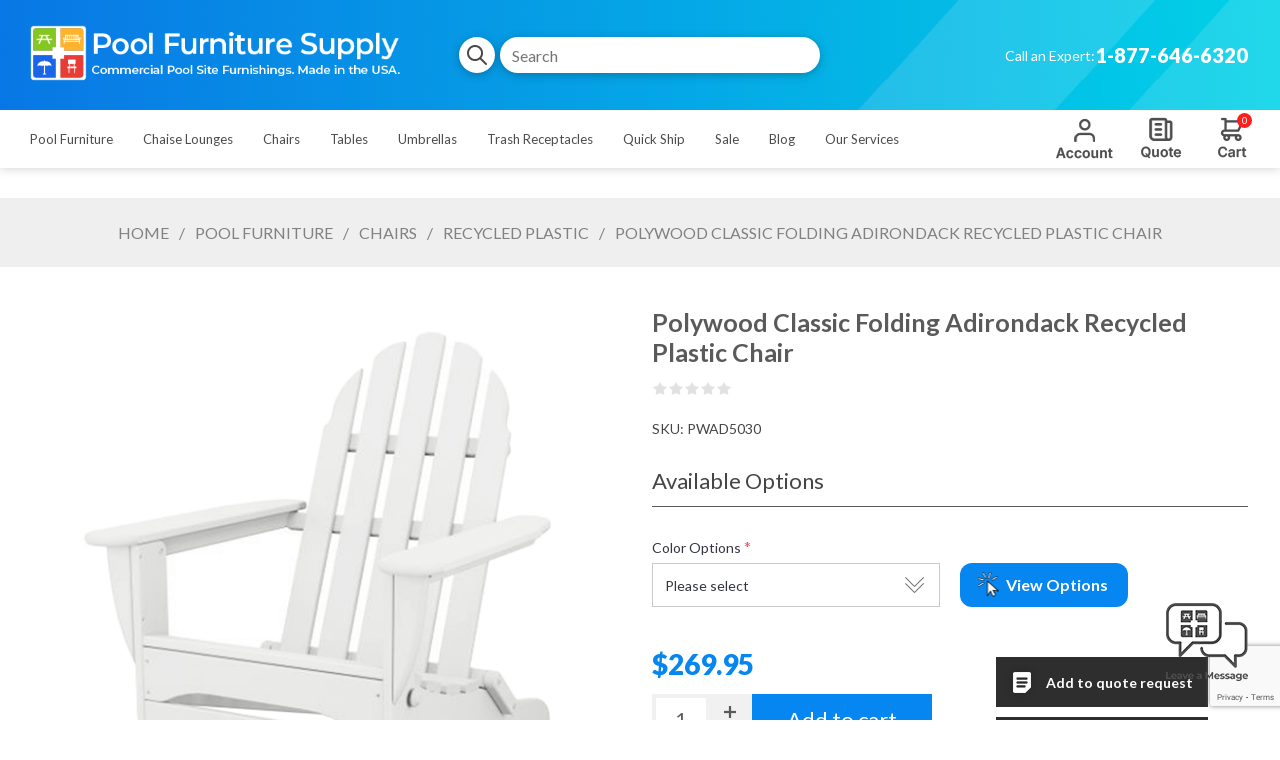

--- FILE ---
content_type: text/html; charset=utf-8
request_url: https://www.poolfurnituresupply.com/adirondack-chair-recycled-plastic-polywood-classic-pwad5030
body_size: 18660
content:
<!DOCTYPE html><html lang=en dir=ltr class=html-product-details-page><head><title>Adirondack Chair Recycled Plastic Polywood Classic - Pool Furniture Supply</title><meta charset=UTF-8><meta name=description content="Polywood Classic Adirondack Recycled Plastic Chair "><meta name=keywords content="Adirondack Chair,Recycled Plastic,Polywood,Classic Style"><meta name=generator content=nopCommerce><meta name=viewport content="width=device-width, initial-scale=1.0, minimum-scale=1.0, maximum-scale=2.0"><link href="https://fonts.googleapis.com/css?family=Noto+Sans:400,700&amp;display=swap" rel=stylesheet><link href="https://fonts.googleapis.com/css?family=Lato:400,700,900" rel=stylesheet><link href="https://fonts.googleapis.com/css?family=Heebo:400,700" rel=stylesheet><link href="https://fonts.googleapis.com/css?family=Montserrat:500,700" rel=stylesheet><meta name=google-site-verification content=4IMUvRyrAj6h8-RjvAcl6jcVTk4UNnjsGpjJFp927B4><meta property=og:type content=product><meta property=og:title content="Polywood Classic Folding Adirondack Recycled Plastic Chair "><meta property=og:description content="Polywood Classic Adirondack Recycled Plastic Chair "><meta property=og:image content=https://www.poolfurnituresupply.com/images/thumbs/0018025_polywood-classic-folding-adirondack-recycled-plastic-chair_600.png><meta property=og:image:url content=https://www.poolfurnituresupply.com/images/thumbs/0018025_polywood-classic-folding-adirondack-recycled-plastic-chair_600.png><meta property=og:url content=https://www.poolfurnituresupply.com/adirondack-chair-recycled-plastic-polywood-classic-pwad5030><meta property=og:site_name content="Pool Furniture Supply"><meta property=twitter:card content=summary><meta property=twitter:site content="Pool Furniture Supply"><meta property=twitter:title content="Polywood Classic Folding Adirondack Recycled Plastic Chair "><meta property=twitter:description content="Polywood Classic Adirondack Recycled Plastic Chair "><meta property=twitter:image content=https://www.poolfurnituresupply.com/images/thumbs/0018025_polywood-classic-folding-adirondack-recycled-plastic-chair_600.png><meta property=twitter:url content=https://www.poolfurnituresupply.com/adirondack-chair-recycled-plastic-polywood-classic-pwad5030><link rel=stylesheet href="/css/yhjvbvcugwqyffs_uiffvg.styles.css?v=UDmYhmWdY-zx8YtF-aZRWUIsHL0"><style>.product-details-page .full-description{display:none}.product-details-page .ui-tabs .full-description{display:block}.product-details-page .tabhead-full-description{display:none}.product-details-page .product-specs-box{display:none}.product-details-page .ui-tabs .product-specs-box{display:block}.product-details-page .ui-tabs .product-specs-box .title{display:none}.product-details-page .product-no-reviews,.product-details-page .product-review-links{display:none}</style><script async src=/Plugins/FoxNetSoft.GoogleAnalytics4/Scripts/GoogleAnalytics4.js></script><script>window.dataLayer=window.dataLayer||[];dataLayer.push({user_id:14580099});var GA4_productImpressions=GA4_productImpressions||[],GA4_productDetails=GA4_productDetails||[],GA4_cartproducts=GA4_cartproducts||[],GA4_wishlistproducts=GA4_wishlistproducts||[]</script><script>(function(n,t,i,r,u){n[r]=n[r]||[];n[r].push({"gtm.start":(new Date).getTime(),event:"gtm.js"});var e=t.getElementsByTagName(i)[0],f=t.createElement(i),o=r!="dataLayer"?"&l="+r:"";f.async=!0;f.src="https://www.googletagmanager.com/gtm.js?id="+u+o;e.parentNode.insertBefore(f,e)})(window,document,"script","dataLayer","GTM-5597VM9V")</script><link rel=canonical href=https://www.poolfurnituresupply.com/adirondack-chair-recycled-plastic-polywood-classic-pwad5030><meta name=google-site-verification content=xT0x3kB8jB5nffZQc-WsBKCljCuLwlC-C5ZfXACWqXs><body class="product-details-page-body with-picture-thumbs secondary-font notAndroid23"><input name=__RequestVerificationToken type=hidden value=CfDJ8OsNVb4wYs9Gu_a39ap-lEo9iCLBEnzUm8U7GrE5TC3906loYtnTsXQA-o5ai_9ZdAmzGPwI_DTGi9BnAV6oT8R19GkKXWKeW4FEKjaewgPMu-6AC6apf9B20Rg4ff000GhrVz669fvi9Bsw-lEz9J0><div class=loader-overlay><div class=loader></div></div><noscript><iframe src="https://www.googletagmanager.com/ns.html?id=GTM-5597VM9V" height=0 width=0 style=display:none;visibility:hidden></iframe></noscript><div class=ajax-loading-block-window style=display:none></div><div id=dialog-notifications-success title=Notification style=display:none></div><div id=dialog-notifications-error title=Error style=display:none></div><div id=dialog-notifications-warning title=Warning style=display:none></div><div id=bar-notification class=bar-notification-container data-close=Close></div><!--[if lt IE 9]><div style=clear:both;height:59px;text-align:center;position:relative><a href=http://www.microsoft.com/windows/internet-explorer/default.aspx target=_blank><img src=/Themes/Uptown/Content/img/ie_warning.jpg height=42 width=820 alt="You are using an outdated browser. For a faster, safer browsing experience, upgrade for free today."></a></div><![endif]--><div class="master-wrapper-page items-per-row-three two-columns"><div class=overlayOffCanvas></div><div class="header header-1 @* @warningTextParentClass *@"><div class=header-upper><div class=header-centering><div class=header-logo><a href="/" class=logo><img alt="Pool Furniture Supply" title="Pool Furniture Supply" src=https://www.poolfurnituresupply.com/images/thumbs/0035514_0035524_0000087_Logo_Icon2.png></a></div><div class=header-cart-search-wrapper><div class="search-box store-search-box"><form method=get id=small-search-box-form action=/search><input type=hidden class=instantSearchResourceElement data-highlightfirstfoundelement=false data-minkeywordlength=3 data-defaultproductsortoption=0 data-instantsearchurl=/instantSearchFor data-searchpageurl=/search data-searchinproductdescriptions=true data-numberofvisibleproducts=5 data-noresultsresourcetext=" No data found."> <button type=submit class="button-1 search-box-button">Search</button> <input type=text class=search-box-text id=small-searchterms autocomplete=off name=q placeholder=Search aria-label="Search store"></form></div></div><div class=header-welcome-message><div class=working-hours>Have questions? Call an expert:</div><div class=main-phone><label>Call an Expert:</label><span><a class=phone href=tel:1-877-646-6320>1-877-646-6320</a></span></div></div><ul class=header-social-icons><li><a target=_blank aria-label=twitter class=twitter href="https://twitter.com/FurnLeisureInc" rel="noopener noreferrer"></a><li><a target=_blank aria-label=facebook class=facebook href=https://www.facebook.com/furnitureleisureinc1 rel="noopener noreferrer"></a><li><a target=_blank aria-label=pinterest class=pinterest href="https://www.pinterest.com/furnitureleisureinc/" rel="noopener noreferrer"></a><li><a class=rss aria-label=rss target=_blank href=/news/rss/2></a></ul><div class=header-upper-centering></div></div></div><div class=header-lower><div class=header-centering><div class=header-menu-wrapper><div class=header-menu><div class=close-menu><span>Close</span></div><ul class=mega-menu data-isrtlenabled=false data-enableclickfordropdown=false><li class="has-sublist full-width-grid"><a class=with-subcategories href=/commercial-pool-furniture-for-hotels-and-resorts><span>Pool Furniture</span></a><div class="dropdown categories fullWidth boxes-5"><div class=mega-menu-dropdown-content-wrapper><div class=mega-menu-dropdown-row-slider-wrapper><div class=row-wrapper><div class=row><div class=box><div class=picture-title-wrap><div class=picture><a href=/commercial-chaise-lounges title="Show products in category Chaise Lounges"><img class=lazy alt="Picture for category Chaise Lounges" src="[data-uri]" data-original=https://www.poolfurnituresupply.com/images/thumbs/0009637_chaise-lounges_300.png></a></div><div class=title><a href=/commercial-chaise-lounges title="Chaise Lounges"><span>Chaise Lounges</span></a></div></div><ul class=subcategories><li><a href=/vinyl-strap-chaise-lounges-hotel-pool-furniture title="Vinyl Strap"><span>Vinyl Strap</span></a><li><a href=/commercial-sling-chaise-lounges title=Sling><span>Sling</span></a><li><a href=/commercial-padded-sling-chaise-lounges title="Padded Sling"><span>Padded Sling</span></a><li><a href=/plastic-resin-chaise-lounges-hotel-pool-furniture title="Plastic Resin"><span>Plastic Resin</span></a><li><a class=view-all href=/commercial-chaise-lounges title="View all"><span>View all</span></a></ul></div><div class=box><div class=picture-title-wrap><div class=picture><a href=/commercial-poolside-chairs title="Show products in category Chairs"><img class=lazy alt="Picture for category Chairs" src="[data-uri]" data-original=https://www.poolfurnituresupply.com/images/thumbs/0009638_chairs_300.png></a></div><div class=title><a href=/commercial-poolside-chairs title=Chairs><span>Chairs</span></a></div></div><ul class=subcategories><li><a href=/commercial-vinyl-strap-chairs-hotel-pool-furniture title="Vinyl Strap"><span>Vinyl Strap</span></a><li><a href=/commercial-sling-patio-chairs title=Sling><span>Sling</span></a><li><a href=/padded-sling-patio-chairs title="Padded Sling"><span>Padded Sling</span></a><li><a href=/commercial-plastic-resin-chairs title="Plastic Resin"><span>Plastic Resin</span></a><li><a class=view-all href=/commercial-poolside-chairs title="View all"><span>View all</span></a></ul></div><div class=box><div class=picture-title-wrap><div class=picture><a href=/commercial-outdoor-dining-and-patio-dining-tables title="Show products in category Tables"><img class=lazy alt="Picture for category Tables" src="[data-uri]" data-original=https://www.poolfurnituresupply.com/images/thumbs/0009639_tables_300.png></a></div><div class=title><a href=/commercial-outdoor-dining-and-patio-dining-tables title=Tables><span>Tables</span></a></div></div><ul class=subcategories><li><a href=/commercial-pool-deck-and-patio-dining-tables title=Dining><span>Dining</span></a><li><a href=/outdoor-bar-height-and-counter-tables title="Bar &amp; Counter Height"><span>Bar &amp; Counter Height</span></a><li><a href=/commercial-outdoor-cocktail-and-poolside-tables title="Side &amp; Cocktail"><span>Side &amp; Cocktail</span></a><li><a href=/outdoor-coffee-tables-patio-conversation-tables title="Coffee &amp; Conversation"><span>Coffee &amp; Conversation</span></a><li><a class=view-all href=/commercial-outdoor-dining-and-patio-dining-tables title="View all"><span>View all</span></a></ul></div><div class=box><div class=picture-title-wrap><div class=picture><a href=/patio-bar-and-counter-height-deck-chair title="Show products in category Counter and Bar Height Chairs"><img class=lazy alt="Picture for category Counter and Bar Height Chairs" src="[data-uri]" data-original=https://www.poolfurnituresupply.com/images/thumbs/0029135_counter-and-bar-height-chairs_300.png></a></div><div class=title><a href=/patio-bar-and-counter-height-deck-chair title="Counter and Bar Height Chairs"><span>Counter and Bar Height Chairs</span></a></div></div><ul class=subcategories><li><a href=/vinyl-strap-bar-height-chairs title="Vinyl Strap"><span>Vinyl Strap</span></a><li><a href=/outdoor-sling-bar-stools title=Sling><span>Sling</span></a><li><a href=/padded-sling-bar-height-chairs title="Padded Sling"><span>Padded Sling</span></a><li><a href=/plastic-resin-bar-height-chairs title="Plastic Resin"><span>Plastic Resin</span></a><li><a class=view-all href=/patio-bar-and-counter-height-deck-chair title="View all"><span>View all</span></a></ul></div><div class=box><div class=picture-title-wrap><div class=picture><a href=/commercial-grade-sand-chairs title="Show products in category Sand Chairs"><img class=lazy alt="Picture for category Sand Chairs" src="[data-uri]" data-original=https://www.poolfurnituresupply.com/images/thumbs/0037581_sand-chairs_300.png></a></div><div class=title><a href=/commercial-grade-sand-chairs title="Sand Chairs"><span>Sand Chairs</span></a></div></div></div></div><div class=row><div class=box><div class=picture-title-wrap><div class=picture><a href=/in-water-pool-furniture title="Show products in category In Water Use"><img class=lazy alt="Picture for category In Water Use" src="[data-uri]" data-original=https://www.poolfurnituresupply.com/images/thumbs/0032036_in-water-use_300.png></a></div><div class=title><a href=/in-water-pool-furniture title="In Water Use"><span>In Water Use</span></a></div></div><ul class=subcategories><li><a href=/in-pool-chaise-lounge title="Chaise Lounges"><span>Chaise Lounges</span></a><li><a href=/in-water-pool-chairs title=Chairs><span>Chairs</span></a><li><a href=/commercial-patio-tables-for-in-pool-use title=Tables><span>Tables</span></a><li><a href=/in-water-sectional-collection title=Sectionals><span>Sectionals</span></a><li><a class=view-all href=/in-water-pool-furniture title="View all"><span>View all</span></a></ul></div><div class=box><div class=picture-title-wrap><div class=picture><a href=/luxury-outdoor-furniture title="Show products in category Luxury Pool Furniture"><img class=lazy alt="Picture for category Luxury Pool Furniture" src="[data-uri]" data-original=https://www.poolfurnituresupply.com/images/thumbs/0034875_luxury-pool-furniture_300.jpeg></a></div><div class=title><a href=/luxury-outdoor-furniture title="Luxury Pool Furniture"><span>Luxury Pool Furniture</span></a></div></div></div><div class=box><div class=picture-title-wrap><div class=picture><a href=/pool-deck-and-patio-seating title="Show products in category Patio Seating"><img class=lazy alt="Picture for category Patio Seating" src="[data-uri]" data-original=https://www.poolfurnituresupply.com/images/thumbs/0032058_patio-seating_300.jpeg></a></div><div class=title><a href=/pool-deck-and-patio-seating title="Patio Seating"><span>Patio Seating</span></a></div></div><ul class=subcategories><li><a href=/outdoor-cushion-patio-furniture title="Conversation Sets"><span>Conversation Sets</span></a><li><a href=/patio-garden-benches-patio-bench-furniture title=Benches><span>Benches</span></a><li><a href=/patio-rocking-chairs-and-gliders title="Rocking Chairs and Gliders"><span>Rocking Chairs and Gliders</span></a><li><a href=/outdoor-patio-ottomans title=Ottomans><span>Ottomans</span></a><li><a class=view-all href=/pool-deck-and-patio-seating title="View all"><span>View all</span></a></ul></div><div class=box><div class=picture-title-wrap><div class=picture><a href=/lifeguard-chair title="Show products in category Lifeguard Chair"><img class=lazy alt="Picture for category Lifeguard Chair" src="[data-uri]" data-original=https://www.poolfurnituresupply.com/images/thumbs/0039238_lifeguard-chair_300.png></a></div><div class=title><a href=/lifeguard-chair title="Lifeguard Chair"><span>Lifeguard Chair</span></a></div></div></div><div class=box><div class=picture-title-wrap><div class=picture><a href=/patio-furniture-collections title="Show products in category Collections"><img class=lazy alt="Picture for category Collections" src="[data-uri]" data-original=https://www.poolfurnituresupply.com/images/thumbs/0009237_collections_300.jpeg></a></div><div class=title><a href=/patio-furniture-collections title=Collections><span>Collections</span></a></div></div><ul class=subcategories><li><a href=/vinyl-strap-chaise-lounges-st-maarten-collection title="St. Maarten"><span>St. Maarten</span></a><li><a href=/vinyl-strap-chaise-lounges-st-lucia-collection title="St. Lucia"><span>St. Lucia</span></a><li><a href=/sunset-collection-by-grosfillex title=Sunset><span>Sunset</span></a><li><a href=/marine-grade-polymer-kingston-collection-barstools-counter-stools-tables-and-benches title=Kingston><span>Kingston</span></a></ul></div></div><div class=row><div class=box><div class=picture-title-wrap><div class=picture><a href=/commercial-beach-furniture title="Show products in category Beach Furniture"><img class=lazy alt="Picture for category Beach Furniture" src="[data-uri]" data-original=https://www.poolfurnituresupply.com/images/thumbs/0007939_beach-furniture_300.jpeg></a></div><div class=title><a href=/commercial-beach-furniture title="Beach Furniture"><span>Beach Furniture</span></a></div></div><ul class=subcategories><li><a href=/commercial-beach-chaise-lounges title="Chaise Lounge"><span>Chaise Lounge</span></a><li><a href=/commercial-beach-chairs title="Sand Chairs"><span>Sand Chairs</span></a><li><a href=/commercial-beach-umbrellas title=Umbrellas><span>Umbrellas</span></a></ul></div><div class=box><div class=picture-title-wrap><div class=picture><a href=/shop-by-material title="Show products in category Shop By Material"><img class=lazy alt="Picture for category Shop By Material" src="[data-uri]" data-original=https://www.poolfurnituresupply.com/images/thumbs/0009256_shop-by-material_300.jpeg></a></div><div class=title><a href=/shop-by-material title="Shop By Material"><span>Shop By Material</span></a></div></div><ul class=subcategories><li><a href=/aluminum-strap-deck-furniture title="Vinyl Strap"><span>Vinyl Strap</span></a><li><a href=/sling-pool-deck-furniture title=Sling><span>Sling</span></a><li><a href=/padded-sling-patio-furniture title="Padded Sling"><span>Padded Sling</span></a><li><a href=/plastic-resin-pool-furniture title="Plastic Resin"><span>Plastic Resin</span></a><li><a class=view-all href=/shop-by-material title="View all"><span>View all</span></a></ul></div><div class=box><div class=picture-title-wrap><div class=picture><a href=/pool-accessories-2 title="Show products in category Pool Accessories"><img class=lazy alt="Picture for category Pool Accessories" src="[data-uri]" data-original=https://www.poolfurnituresupply.com/images/thumbs/0011060_pool-accessories_300.jpeg></a></div><div class=title><a href=/pool-accessories-2 title="Pool Accessories"><span>Pool Accessories</span></a></div></div><ul class=subcategories><li><a href=/cushions-pillows-pool-furniture title="Pillows, Pads, &amp; Cushions"><span>Pillows, Pads, &amp; Cushions</span></a><li><a href=/poolside-storage-and-towel-valets title="Poolside Storage &amp; Towel Valets"><span>Poolside Storage &amp; Towel Valets</span></a></ul></div><div class=empty-box></div><div class=empty-box></div></div></div></div></div></div><li class="has-sublist full-width-grid"><a class=with-subcategories href=/commercial-chaise-lounges><span>Chaise Lounges</span></a><div class="dropdown categories fullWidth boxes-5"><div class=mega-menu-dropdown-content-wrapper><div class=mega-menu-dropdown-row-slider-wrapper><div class=row-wrapper><div class=row><div class=box><div class=picture-title-wrap><div class=picture><a href=/vinyl-strap-chaise-lounges-hotel-pool-furniture title="Show products in category Vinyl Strap"><img class=lazy alt="Picture for category Vinyl Strap" src="[data-uri]" data-original=https://www.poolfurnituresupply.com/images/thumbs/0018123_vinyl-strap_290.png></a></div><div class=title><a href=/vinyl-strap-chaise-lounges-hotel-pool-furniture title="Vinyl Strap"><span>Vinyl Strap</span></a></div></div></div><div class=box><div class=picture-title-wrap><div class=picture><a href=/commercial-sling-chaise-lounges title="Show products in category Sling"><img class=lazy alt="Picture for category Sling" src="[data-uri]" data-original=https://www.poolfurnituresupply.com/images/thumbs/0009231_sling_290.jpeg></a></div><div class=title><a href=/commercial-sling-chaise-lounges title=Sling><span>Sling</span></a></div></div></div><div class=box><div class=picture-title-wrap><div class=picture><a href=/commercial-padded-sling-chaise-lounges title="Show products in category Padded Sling"><img class=lazy alt="Picture for category Padded Sling" src="[data-uri]" data-original=https://www.poolfurnituresupply.com/images/thumbs/0007952_padded-sling_290.jpeg></a></div><div class=title><a href=/commercial-padded-sling-chaise-lounges title="Padded Sling"><span>Padded Sling</span></a></div></div></div><div class=box><div class=picture-title-wrap><div class=picture><a href=/plastic-resin-chaise-lounges-hotel-pool-furniture title="Show products in category Plastic Resin"><img class=lazy alt="Picture for category Plastic Resin" src="[data-uri]" data-original=https://www.poolfurnituresupply.com/images/thumbs/0009232_plastic-resin_290.jpeg></a></div><div class=title><a href=/plastic-resin-chaise-lounges-hotel-pool-furniture title="Plastic Resin"><span>Plastic Resin</span></a></div></div></div><div class=box><div class=picture-title-wrap><div class=picture><a href=/recycled-plastic-chase-lounge-deck-furniture title="Show products in category Recycled Plastic"><img class=lazy alt="Picture for category Recycled Plastic" src="[data-uri]" data-original=https://www.poolfurnituresupply.com/images/thumbs/0007974_recycled-plastic_290.jpeg></a></div><div class=title><a href=/recycled-plastic-chase-lounge-deck-furniture title="Recycled Plastic"><span>Recycled Plastic</span></a></div></div></div></div><div class=row><div class=box><div class=picture-title-wrap><div class=picture><a href=/marine-grade-polymer-chaise-lounges title="Show products in category Marine Grade Polymer"><img class=lazy alt="Picture for category Marine Grade Polymer" src="[data-uri]" data-original=https://www.poolfurnituresupply.com/images/thumbs/0009233_marine-grade-polymer_290.jpeg></a></div><div class=title><a href=/marine-grade-polymer-chaise-lounges title="Marine Grade Polymer"><span>Marine Grade Polymer</span></a></div></div></div><div class=box><div class=picture-title-wrap><div class=picture><a href=/commercial-wicker-patio-chaise-lounges title="Show products in category Wicker"><img class=lazy alt="Picture for category Wicker" src="[data-uri]" data-original=https://www.poolfurnituresupply.com/images/thumbs/0039351_wicker_290.png></a></div><div class=title><a href=/commercial-wicker-patio-chaise-lounges title=Wicker><span>Wicker</span></a></div></div></div><div class=box><div class=picture-title-wrap><div class=picture><a href=/senior-chaise-lounges-pool-furniture title="Show products in category Senior Height and ADA"><img class=lazy alt="Picture for category Senior Height and ADA" src="[data-uri]" data-original=https://www.poolfurnituresupply.com/images/thumbs/0031334_senior-height-and-ada_290.jpeg></a></div><div class=title><a href=/senior-chaise-lounges-pool-furniture title="Senior Height and ADA"><span>Senior Height and ADA</span></a></div></div></div><div class=empty-box></div><div class=empty-box></div></div></div></div></div></div><li class="has-sublist full-width-grid"><a class=with-subcategories href=/commercial-poolside-chairs><span>Chairs</span></a><div class="dropdown categories fullWidth boxes-5"><div class=mega-menu-dropdown-content-wrapper><div class=mega-menu-dropdown-row-slider-wrapper><div class=row-wrapper><div class=row><div class=box><div class=picture-title-wrap><div class=picture><a href=/commercial-vinyl-strap-chairs-hotel-pool-furniture title="Show products in category Vinyl Strap"><img class=lazy alt="Picture for category Vinyl Strap" src="[data-uri]" data-original=https://www.poolfurnituresupply.com/images/thumbs/0007959_vinyl-strap_290.jpeg></a></div><div class=title><a href=/commercial-vinyl-strap-chairs-hotel-pool-furniture title="Vinyl Strap"><span>Vinyl Strap</span></a></div></div></div><div class=box><div class=picture-title-wrap><div class=picture><a href=/commercial-sling-patio-chairs title="Show products in category Sling"><img class=lazy alt="Picture for category Sling" src="[data-uri]" data-original=https://www.poolfurnituresupply.com/images/thumbs/0007963_sling_290.jpeg></a></div><div class=title><a href=/commercial-sling-patio-chairs title=Sling><span>Sling</span></a></div></div></div><div class=box><div class=picture-title-wrap><div class=picture><a href=/padded-sling-patio-chairs title="Show products in category Padded Sling"><img class=lazy alt="Picture for category Padded Sling" src="[data-uri]" data-original=https://www.poolfurnituresupply.com/images/thumbs/0007962_padded-sling_290.jpeg></a></div><div class=title><a href=/padded-sling-patio-chairs title="Padded Sling"><span>Padded Sling</span></a></div></div></div><div class=box><div class=picture-title-wrap><div class=picture><a href=/commercial-plastic-resin-chairs title="Show products in category Plastic Resin"><img class=lazy alt="Picture for category Plastic Resin" src="[data-uri]" data-original=https://www.poolfurnituresupply.com/images/thumbs/0007964_plastic-resin_290.jpeg></a></div><div class=title><a href=/commercial-plastic-resin-chairs title="Plastic Resin"><span>Plastic Resin</span></a></div></div></div><div class=box><div class=picture-title-wrap><div class=picture><a href=/polywood-recycled-plastic-chairs title="Show products in category Recycled Plastic"><img class=lazy alt="Picture for category Recycled Plastic" src="[data-uri]" data-original=https://www.poolfurnituresupply.com/images/thumbs/0007973_recycled-plastic_290.jpeg></a></div><div class=title><a href=/polywood-recycled-plastic-chairs title="Recycled Plastic"><span>Recycled Plastic</span></a></div></div></div></div><div class=row><div class=box><div class=picture-title-wrap><div class=picture><a href=/marine-grade-polymer-poolside-chairs title="Show products in category Marine Grade Polymer "><img class=lazy alt="Picture for category Marine Grade Polymer " src="[data-uri]" data-original=https://www.poolfurnituresupply.com/images/thumbs/0031209_marine-grade-polymer_290.jpeg></a></div><div class=title><a href=/marine-grade-polymer-poolside-chairs title="Marine Grade Polymer "><span>Marine Grade Polymer</span></a></div></div></div><div class=box><div class=picture-title-wrap><div class=picture><a href=/commercial-woven-patio-dining-chairs title="Show products in category Woven"><img class=lazy alt="Picture for category Woven" src="[data-uri]" data-original=https://www.poolfurnituresupply.com/images/thumbs/0039352_woven_290.png></a></div><div class=title><a href=/commercial-woven-patio-dining-chairs title=Woven><span>Woven</span></a></div></div></div><div class=box><div class=picture-title-wrap><div class=picture><a href=/commercial-patio-dining-chairs-with-seat-cushions title="Show products in category Cushion"><img class=lazy alt="Picture for category Cushion" src="[data-uri]" data-original=https://www.poolfurnituresupply.com/images/thumbs/0039354_cushion_290.png></a></div><div class=title><a href=/commercial-patio-dining-chairs-with-seat-cushions title=Cushion><span>Cushion</span></a></div></div></div><div class=empty-box></div><div class=empty-box></div></div></div></div></div></div><li class="has-sublist full-width-grid"><a class=with-subcategories href=/commercial-outdoor-dining-and-patio-dining-tables><span>Tables</span></a><div class="dropdown categories fullWidth boxes-5"><div class=mega-menu-dropdown-content-wrapper><div class=mega-menu-dropdown-row-slider-wrapper><div class=row-wrapper><div class=row><div class=box><div class=picture-title-wrap><div class=picture><a href=/commercial-pool-deck-and-patio-dining-tables title="Show products in category Dining"><img class=lazy alt="Picture for category Dining" src="[data-uri]" data-original=https://www.poolfurnituresupply.com/images/thumbs/0007977_dining_290.jpeg></a></div><div class=title><a href=/commercial-pool-deck-and-patio-dining-tables title=Dining><span>Dining</span></a></div></div></div><div class=box><div class=picture-title-wrap><div class=picture><a href=/outdoor-bar-height-and-counter-tables title="Show products in category Bar &amp; Counter Height"><img class=lazy alt="Picture for category Bar &amp; Counter Height" src="[data-uri]" data-original=https://www.poolfurnituresupply.com/images/thumbs/0007978_bar-counter-height_290.jpeg></a></div><div class=title><a href=/outdoor-bar-height-and-counter-tables title="Bar &amp; Counter Height"><span>Bar &amp; Counter Height</span></a></div></div></div><div class=box><div class=picture-title-wrap><div class=picture><a href=/commercial-outdoor-cocktail-and-poolside-tables title="Show products in category Side &amp; Cocktail"><img class=lazy alt="Picture for category Side &amp; Cocktail" src="[data-uri]" data-original=https://www.poolfurnituresupply.com/images/thumbs/0039350_side-cocktail_290.png></a></div><div class=title><a href=/commercial-outdoor-cocktail-and-poolside-tables title="Side &amp; Cocktail"><span>Side &amp; Cocktail</span></a></div></div></div><div class=box><div class=picture-title-wrap><div class=picture><a href=/outdoor-coffee-tables-patio-conversation-tables title="Show products in category Coffee &amp; Conversation"><img class=lazy alt="Picture for category Coffee &amp; Conversation" src="[data-uri]" data-original=https://www.poolfurnituresupply.com/images/thumbs/0039346_coffee-conversation_290.png></a></div><div class=title><a href=/outdoor-coffee-tables-patio-conversation-tables title="Coffee &amp; Conversation"><span>Coffee &amp; Conversation</span></a></div></div></div><div class=box><div class=picture-title-wrap><div class=picture><a href=/fire-tables-n-heaters title="Show products in category Heat Element"><img class=lazy alt="Picture for category Heat Element" src="[data-uri]" data-original=https://www.poolfurnituresupply.com/images/thumbs/0031938_heat-element_290.png></a></div><div class=title><a href=/fire-tables-n-heaters title="Heat Element"><span>Heat Element</span></a></div></div></div></div></div></div></div></div><li class="has-sublist full-width-grid"><a class=with-subcategories href=/commercial-outdoor-umbrellas-market-and-patio><span>Umbrellas</span></a><div class="dropdown categories fullWidth boxes-5"><div class=mega-menu-dropdown-content-wrapper><div class=mega-menu-dropdown-row-slider-wrapper><div class=row-wrapper><div class=row><div class=box><div class=picture-title-wrap><div class=picture><a href=/commercial-grade-garden-umbrellas-and-patio-umbrellas title="Show products in category Garden and Patio"><img class=lazy alt="Picture for category Garden and Patio" src="[data-uri]" data-original=https://www.poolfurnituresupply.com/images/thumbs/0007985_garden-and-patio_300.jpeg></a></div><div class=title><a href=/commercial-grade-garden-umbrellas-and-patio-umbrellas title="Garden and Patio"><span>Garden and Patio</span></a></div></div></div><div class=box><div class=picture-title-wrap><div class=picture><a href=/commercial-market-umbrellas-cafe-market-umbrellas title="Show products in category Market"><img class=lazy alt="Picture for category Market" src="[data-uri]" data-original=https://www.poolfurnituresupply.com/images/thumbs/0007986_market_300.jpeg></a></div><div class=title><a href=/commercial-market-umbrellas-cafe-market-umbrellas title=Market><span>Market</span></a></div></div><ul class=subcategories><li><a href=/our-aluminum-rib-market-umbrellas-are-made-for-commercial-use title="Aluminum Rib"><span>Aluminum Rib</span></a><li><a href=/commercial-fiberglass-rib-umbrellas title="Fiberglass Rib"><span>Fiberglass Rib</span></a></ul></div><div class=box><div class=picture-title-wrap><div class=picture><a href=/commercial-cantilever-umbrellas title="Show products in category Cantilever"><img class=lazy alt="Picture for category Cantilever" src="[data-uri]" data-original=https://www.poolfurnituresupply.com/images/thumbs/0007987_cantilever_300.jpeg></a></div><div class=title><a href=/commercial-cantilever-umbrellas title=Cantilever><span>Cantilever</span></a></div></div></div><div class=box><div class=picture-title-wrap><div class=picture><a href=/cabanas-canopies title="Show products in category Cabanas"><img class=lazy alt="Picture for category Cabanas" src="[data-uri]" data-original=https://www.poolfurnituresupply.com/images/thumbs/0007988_cabanas_300.jpeg></a></div><div class=title><a href=/cabanas-canopies title=Cabanas><span>Cabanas</span></a></div></div></div><div class=box><div class=picture-title-wrap><div class=picture><a href=/commercial-fiberglass-top-umbrellas title="Show products in category Fiberglass Top"><img class=lazy alt="Picture for category Fiberglass Top" src="[data-uri]" data-original=https://www.poolfurnituresupply.com/images/thumbs/0007989_fiberglass-top_300.jpeg></a></div><div class=title><a href=/commercial-fiberglass-top-umbrellas title="Fiberglass Top"><span>Fiberglass Top</span></a></div></div></div></div><div class=row><div class=box><div class=picture-title-wrap><div class=picture><a href=/specialty-umbrellas-cantilever-canopy title="Show products in category Specialty"><img class=lazy alt="Picture for category Specialty" src="[data-uri]" data-original=https://www.poolfurnituresupply.com/images/thumbs/0008043_specialty_300.jpeg></a></div><div class=title><a href=/specialty-umbrellas-cantilever-canopy title=Specialty><span>Specialty</span></a></div></div></div><div class=box><div class=picture-title-wrap><div class=picture><a href=/shade-structures-commercial-shade-structure title="Show products in category Shade Structures"><img class=lazy alt="Picture for category Shade Structures" src="[data-uri]" data-original=https://www.poolfurnituresupply.com/images/thumbs/0029494_shade-structures_300.jpeg></a></div><div class=title><a href=/shade-structures-commercial-shade-structure title="Shade Structures"><span>Shade Structures</span></a></div></div></div><div class=box><div class=picture-title-wrap><div class=picture><a href=/pergola-gazebo-structures title="Show products in category Pergolas and Gazebos"><img class=lazy alt="Picture for category Pergolas and Gazebos" src="[data-uri]" data-original=https://www.poolfurnituresupply.com/images/thumbs/0029499_pergolas-and-gazebos_300.jpeg></a></div><div class=title><a href=/pergola-gazebo-structures title="Pergolas and Gazebos"><span>Pergolas and Gazebos</span></a></div></div></div><div class=box><div class=picture-title-wrap><div class=picture><a href=/umbrella-bases-and-braces title="Show products in category Bases and Braces"><img class=lazy alt="Picture for category Bases and Braces" src="[data-uri]" data-original=https://www.poolfurnituresupply.com/images/thumbs/0008044_bases-and-braces_300.jpeg></a></div><div class=title><a href=/umbrella-bases-and-braces title="Bases and Braces"><span>Bases and Braces</span></a></div></div></div><div class=empty-box></div></div></div></div></div></div><li class="has-sublist full-width-grid"><a class=with-subcategories href=/pool-deck-trash-cans-trash-cans-for-pools><span>Trash Receptacles</span></a><div class="dropdown categories fullWidth boxes-5"><div class=mega-menu-dropdown-content-wrapper><div class=mega-menu-dropdown-row-slider-wrapper><div class=row-wrapper><div class=row><div class=box><div class=picture-title-wrap><div class=picture><a href=/plastic-trash-receptacles title="Show products in category Plastic"><img class=lazy alt="Picture for category Plastic" src="[data-uri]" data-original=https://www.poolfurnituresupply.com/images/thumbs/0008207_plastic_300.jpeg></a></div><div class=title><a href=/plastic-trash-receptacles title=Plastic><span>Plastic</span></a></div></div></div><div class=box><div class=picture-title-wrap><div class=picture><a href=/concrete-trash-cans title="Show products in category Concrete"><img class=lazy alt="Picture for category Concrete" src="[data-uri]" data-original=https://www.poolfurnituresupply.com/images/thumbs/0007983_concrete_300.jpeg></a></div><div class=title><a href=/concrete-trash-cans title=Concrete><span>Concrete</span></a></div></div></div><div class=box><div class=picture-title-wrap><div class=picture><a href=/commercial-metal-trash-can title="Show products in category Metal"><img class=lazy alt="Picture for category Metal" src="[data-uri]" data-original=https://www.poolfurnituresupply.com/images/thumbs/0009210_metal_300.jpeg></a></div><div class=title><a href=/commercial-metal-trash-can title=Metal><span>Metal</span></a></div></div></div><div class=box><div class=picture-title-wrap><div class=picture><a href=/sanitation-stations title="Show products in category Sanitizing Stations"><img class=lazy alt="Picture for category Sanitizing Stations" src="[data-uri]" data-original=https://www.poolfurnituresupply.com/images/thumbs/0013315_sanitizing-stations_300.png></a></div><div class=title><a href=/sanitation-stations title="Sanitizing Stations"><span>Sanitizing Stations</span></a></div></div></div><div class=box><div class=picture-title-wrap><div class=picture><a href=/recycling-trash-cans title="Show products in category Recycling Trash Cans"><img class=lazy alt="Picture for category Recycling Trash Cans" src="[data-uri]" data-original=https://www.poolfurnituresupply.com/images/thumbs/0025907_recycling-trash-cans_300.jpeg></a></div><div class=title><a href=/recycling-trash-cans title="Recycling Trash Cans"><span>Recycling Trash Cans</span></a></div></div></div></div></div></div></div></div><li class="has-sublist full-width-grid"><a class=with-subcategories href=/quick-ship-pool-furniture><span>Quick Ship</span></a><div class="dropdown categories fullWidth boxes-5"><div class=mega-menu-dropdown-content-wrapper><div class=mega-menu-dropdown-row-slider-wrapper><div class=row-wrapper><div class=row><div class=box><div class=picture-title-wrap><div class=picture><a href=/quick-ship-commercial-chaise-lounges title="Show products in category Chaise Lounges"><img class=lazy alt="Picture for category Chaise Lounges" src="[data-uri]" data-original=https://www.poolfurnituresupply.com/images/thumbs/0008388_chaise-lounges_300.jpeg></a></div><div class=title><a href=/quick-ship-commercial-chaise-lounges title="Chaise Lounges"><span>Chaise Lounges</span></a></div></div></div><div class=box><div class=picture-title-wrap><div class=picture><a href=/quick-ship-commercial-poolside-chairs title="Show products in category Chairs"><img class=lazy alt="Picture for category Chairs" src="[data-uri]" data-original=https://www.poolfurnituresupply.com/images/thumbs/0008387_chairs_300.jpeg></a></div><div class=title><a href=/quick-ship-commercial-poolside-chairs title=Chairs><span>Chairs</span></a></div></div></div><div class=box><div class=picture-title-wrap><div class=picture><a href=/quick-ship-commercial-patio-tables title="Show products in category Tables"><img class=lazy alt="Picture for category Tables" src="[data-uri]" data-original=https://www.poolfurnituresupply.com/images/thumbs/0008386_tables_300.jpeg></a></div><div class=title><a href=/quick-ship-commercial-patio-tables title=Tables><span>Tables</span></a></div></div></div><div class=box><div class=picture-title-wrap><div class=picture><a href=/quick-ship-commercial-umbrellas title="Show products in category Umbrellas"><img class=lazy alt="Picture for category Umbrellas" src="[data-uri]" data-original=https://www.poolfurnituresupply.com/images/thumbs/0008384_umbrellas_300.jpeg></a></div><div class=title><a href=/quick-ship-commercial-umbrellas title=Umbrellas><span>Umbrellas</span></a></div></div></div><div class=box><div class=picture-title-wrap><div class=picture><a href=/quick-ship-trash-receptacles title="Show products in category Trash Receptacles"><img class=lazy alt="Picture for category Trash Receptacles" src="[data-uri]" data-original=https://www.poolfurnituresupply.com/images/thumbs/0008385_trash-receptacles_300.jpeg></a></div><div class=title><a href=/quick-ship-trash-receptacles title="Trash Receptacles"><span>Trash Receptacles</span></a></div></div></div></div></div></div></div></div><li class="has-sublist full-width-grid"><a class=with-subcategories href=/close-out-pool-furniture-on-sale><span>Sale</span></a><div class="dropdown categories fullWidth boxes-5"><div class=mega-menu-dropdown-content-wrapper><div class=mega-menu-dropdown-row-slider-wrapper><div class=row-wrapper><div class=row><div class=box><div class=picture-title-wrap><div class=picture><a href=/clearance title="Show products in category Clearance"><img class=lazy alt="Picture for category Clearance" src="[data-uri]" data-original=https://www.poolfurnituresupply.com/images/thumbs/0038601_clearance_300.png></a></div><div class=title><a href=/clearance title=Clearance><span>Clearance</span></a></div></div></div><div class=box><div class=picture-title-wrap><div class=picture><a href=/commercial-chaise-lounge-on-sale title="Show products in category Chaise Lounges"><img class=lazy alt="Picture for category Chaise Lounges" src="[data-uri]" data-original=https://www.poolfurnituresupply.com/images/thumbs/0008672_chaise-lounges_300.jpeg></a></div><div class=title><a href=/commercial-chaise-lounge-on-sale title="Chaise Lounges"><span>Chaise Lounges</span></a></div></div></div><div class=box><div class=picture-title-wrap><div class=picture><a href=/commercial-poolside-and-patio-chairs-on-sale title="Show products in category Chairs"><img class=lazy alt="Picture for category Chairs" src="[data-uri]" data-original=https://www.poolfurnituresupply.com/images/thumbs/0008673_chairs_300.jpeg></a></div><div class=title><a href=/commercial-poolside-and-patio-chairs-on-sale title=Chairs><span>Chairs</span></a></div></div></div><div class=box><div class=picture-title-wrap><div class=picture><a href=/commercial-patio-tables-on-sale title="Show products in category Tables"><img class=lazy alt="Picture for category Tables" src="[data-uri]" data-original=https://www.poolfurnituresupply.com/images/thumbs/0008674_tables_300.jpeg></a></div><div class=title><a href=/commercial-patio-tables-on-sale title=Tables><span>Tables</span></a></div></div></div><div class=box><div class=picture-title-wrap><div class=picture><a href=/commercial-patio-umbrellas-on-sale title="Show products in category Umbrellas"><img class=lazy alt="Picture for category Umbrellas" src="[data-uri]" data-original=https://www.poolfurnituresupply.com/images/thumbs/0008675_umbrellas_300.jpeg></a></div><div class=title><a href=/commercial-patio-umbrellas-on-sale title=Umbrellas><span>Umbrellas</span></a></div></div></div></div><div class=row><div class=box><div class=picture-title-wrap><div class=picture><a href=/commercial-trash-receptacle-on-sale title="Show products in category Trash Receptacles"><img class=lazy alt="Picture for category Trash Receptacles" src="[data-uri]" data-original=https://www.poolfurnituresupply.com/images/thumbs/0008676_trash-receptacles_300.jpeg></a></div><div class=title><a href=/commercial-trash-receptacle-on-sale title="Trash Receptacles"><span>Trash Receptacles</span></a></div></div></div><div class=empty-box></div><div class=empty-box></div><div class=empty-box></div><div class=empty-box></div></div></div></div></div></div><li><a href=/blog title=Blog><span>Blog</span></a><li><a href=/pool-furniture-supply-services title="Our Services"><span>Our Services</span></a></ul><div class=menu-title><span>Menu</span></div><ul class=mega-menu-responsive><li class=has-sublist><a class=with-subcategories href=/commercial-pool-furniture-for-hotels-and-resorts><span>Pool Furniture</span></a><div class=plus-button></div><div class=sublist-wrap><ul class=sublist><li class=back-button><span>back</span><li class=has-sublist><a href=/commercial-chaise-lounges title="Chaise Lounges" class=with-subcategories><span>Chaise Lounges</span></a><div class=plus-button></div><div class=sublist-wrap><ul class=sublist><li class=back-button><span>back</span><li><a class=lastLevelCategory href=/vinyl-strap-chaise-lounges-hotel-pool-furniture title="Vinyl Strap"><span>Vinyl Strap</span></a><li><a class=lastLevelCategory href=/commercial-sling-chaise-lounges title=Sling><span>Sling</span></a><li><a class=lastLevelCategory href=/commercial-padded-sling-chaise-lounges title="Padded Sling"><span>Padded Sling</span></a><li><a class=lastLevelCategory href=/plastic-resin-chaise-lounges-hotel-pool-furniture title="Plastic Resin"><span>Plastic Resin</span></a><li><a class=view-all href=/commercial-chaise-lounges title="View all"><span>View all</span></a></ul></div><li class=has-sublist><a href=/commercial-poolside-chairs title=Chairs class=with-subcategories><span>Chairs</span></a><div class=plus-button></div><div class=sublist-wrap><ul class=sublist><li class=back-button><span>back</span><li><a class=lastLevelCategory href=/commercial-vinyl-strap-chairs-hotel-pool-furniture title="Vinyl Strap"><span>Vinyl Strap</span></a><li><a class=lastLevelCategory href=/commercial-sling-patio-chairs title=Sling><span>Sling</span></a><li><a class=lastLevelCategory href=/padded-sling-patio-chairs title="Padded Sling"><span>Padded Sling</span></a><li><a class=lastLevelCategory href=/commercial-plastic-resin-chairs title="Plastic Resin"><span>Plastic Resin</span></a><li><a class=view-all href=/commercial-poolside-chairs title="View all"><span>View all</span></a></ul></div><li class=has-sublist><a href=/commercial-outdoor-dining-and-patio-dining-tables title=Tables class=with-subcategories><span>Tables</span></a><div class=plus-button></div><div class=sublist-wrap><ul class=sublist><li class=back-button><span>back</span><li><a class=lastLevelCategory href=/commercial-pool-deck-and-patio-dining-tables title=Dining><span>Dining</span></a><li><a class=lastLevelCategory href=/outdoor-bar-height-and-counter-tables title="Bar &amp; Counter Height"><span>Bar &amp; Counter Height</span></a><li><a class=lastLevelCategory href=/commercial-outdoor-cocktail-and-poolside-tables title="Side &amp; Cocktail"><span>Side &amp; Cocktail</span></a><li><a class=lastLevelCategory href=/outdoor-coffee-tables-patio-conversation-tables title="Coffee &amp; Conversation"><span>Coffee &amp; Conversation</span></a><li><a class=view-all href=/commercial-outdoor-dining-and-patio-dining-tables title="View all"><span>View all</span></a></ul></div><li class=has-sublist><a href=/patio-bar-and-counter-height-deck-chair title="Counter and Bar Height Chairs" class=with-subcategories><span>Counter and Bar Height Chairs</span></a><div class=plus-button></div><div class=sublist-wrap><ul class=sublist><li class=back-button><span>back</span><li><a class=lastLevelCategory href=/vinyl-strap-bar-height-chairs title="Vinyl Strap"><span>Vinyl Strap</span></a><li><a class=lastLevelCategory href=/outdoor-sling-bar-stools title=Sling><span>Sling</span></a><li><a class=lastLevelCategory href=/padded-sling-bar-height-chairs title="Padded Sling"><span>Padded Sling</span></a><li><a class=lastLevelCategory href=/plastic-resin-bar-height-chairs title="Plastic Resin"><span>Plastic Resin</span></a><li><a class=view-all href=/patio-bar-and-counter-height-deck-chair title="View all"><span>View all</span></a></ul></div><li><a class=lastLevelCategory href=/commercial-grade-sand-chairs title="Sand Chairs"><span>Sand Chairs</span></a><li class=has-sublist><a href=/in-water-pool-furniture title="In Water Use" class=with-subcategories><span>In Water Use</span></a><div class=plus-button></div><div class=sublist-wrap><ul class=sublist><li class=back-button><span>back</span><li><a class=lastLevelCategory href=/in-pool-chaise-lounge title="Chaise Lounges"><span>Chaise Lounges</span></a><li><a class=lastLevelCategory href=/in-water-pool-chairs title=Chairs><span>Chairs</span></a><li><a class=lastLevelCategory href=/commercial-patio-tables-for-in-pool-use title=Tables><span>Tables</span></a><li><a class=lastLevelCategory href=/in-water-sectional-collection title=Sectionals><span>Sectionals</span></a><li><a class=view-all href=/in-water-pool-furniture title="View all"><span>View all</span></a></ul></div><li><a class=lastLevelCategory href=/luxury-outdoor-furniture title="Luxury Pool Furniture"><span>Luxury Pool Furniture</span></a><li class=has-sublist><a href=/pool-deck-and-patio-seating title="Patio Seating" class=with-subcategories><span>Patio Seating</span></a><div class=plus-button></div><div class=sublist-wrap><ul class=sublist><li class=back-button><span>back</span><li class=has-sublist><a href=/outdoor-cushion-patio-furniture title="Conversation Sets" class=with-subcategories><span>Conversation Sets</span></a><div class=plus-button></div><div class=sublist-wrap><ul class=sublist><li class=back-button><span>back</span><li><a class=lastLevelCategory href=/commercial-aluminum-patio-conversation-sets title="Aluminum Frame"><span>Aluminum Frame</span></a><li><a class=lastLevelCategory href=/woven-sectional-collection title=Woven><span>Woven</span></a></ul></div><li><a class=lastLevelCategory href=/patio-garden-benches-patio-bench-furniture title=Benches><span>Benches</span></a><li><a class=lastLevelCategory href=/patio-rocking-chairs-and-gliders title="Rocking Chairs and Gliders"><span>Rocking Chairs and Gliders</span></a><li><a class=lastLevelCategory href=/outdoor-patio-ottomans title=Ottomans><span>Ottomans</span></a><li><a class=view-all href=/pool-deck-and-patio-seating title="View all"><span>View all</span></a></ul></div><li><a class=lastLevelCategory href=/lifeguard-chair title="Lifeguard Chair"><span>Lifeguard Chair</span></a><li class=has-sublist><a href=/patio-furniture-collections title=Collections class=with-subcategories><span>Collections</span></a><div class=plus-button></div><div class=sublist-wrap><ul class=sublist><li class=back-button><span>back</span><li><a class=lastLevelCategory href=/vinyl-strap-chaise-lounges-st-maarten-collection title="St. Maarten"><span>St. Maarten</span></a><li><a class=lastLevelCategory href=/vinyl-strap-chaise-lounges-st-lucia-collection title="St. Lucia"><span>St. Lucia</span></a><li><a class=lastLevelCategory href=/sunset-collection-by-grosfillex title=Sunset><span>Sunset</span></a><li><a class=lastLevelCategory href=/marine-grade-polymer-kingston-collection-barstools-counter-stools-tables-and-benches title=Kingston><span>Kingston</span></a></ul></div><li class=has-sublist><a href=/commercial-beach-furniture title="Beach Furniture" class=with-subcategories><span>Beach Furniture</span></a><div class=plus-button></div><div class=sublist-wrap><ul class=sublist><li class=back-button><span>back</span><li><a class=lastLevelCategory href=/commercial-beach-chaise-lounges title="Chaise Lounge"><span>Chaise Lounge</span></a><li><a class=lastLevelCategory href=/commercial-beach-chairs title="Sand Chairs"><span>Sand Chairs</span></a><li><a class=lastLevelCategory href=/commercial-beach-umbrellas title=Umbrellas><span>Umbrellas</span></a></ul></div><li class=has-sublist><a href=/shop-by-material title="Shop By Material" class=with-subcategories><span>Shop By Material</span></a><div class=plus-button></div><div class=sublist-wrap><ul class=sublist><li class=back-button><span>back</span><li><a class=lastLevelCategory href=/aluminum-strap-deck-furniture title="Vinyl Strap"><span>Vinyl Strap</span></a><li><a class=lastLevelCategory href=/sling-pool-deck-furniture title=Sling><span>Sling</span></a><li><a class=lastLevelCategory href=/padded-sling-patio-furniture title="Padded Sling"><span>Padded Sling</span></a><li><a class=lastLevelCategory href=/plastic-resin-pool-furniture title="Plastic Resin"><span>Plastic Resin</span></a><li><a class=view-all href=/shop-by-material title="View all"><span>View all</span></a></ul></div><li class=has-sublist><a href=/pool-accessories-2 title="Pool Accessories" class=with-subcategories><span>Pool Accessories</span></a><div class=plus-button></div><div class=sublist-wrap><ul class=sublist><li class=back-button><span>back</span><li><a class=lastLevelCategory href=/cushions-pillows-pool-furniture title="Pillows, Pads, &amp; Cushions"><span>Pillows, Pads, &amp; Cushions</span></a><li><a class=lastLevelCategory href=/poolside-storage-and-towel-valets title="Poolside Storage &amp; Towel Valets"><span>Poolside Storage &amp; Towel Valets</span></a></ul></div></ul></div><li class=has-sublist><a class=with-subcategories href=/commercial-chaise-lounges><span>Chaise Lounges</span></a><div class=plus-button></div><div class=sublist-wrap><ul class=sublist><li class=back-button><span>back</span><li><a class=lastLevelCategory href=/vinyl-strap-chaise-lounges-hotel-pool-furniture title="Vinyl Strap"><span>Vinyl Strap</span></a><li><a class=lastLevelCategory href=/commercial-sling-chaise-lounges title=Sling><span>Sling</span></a><li><a class=lastLevelCategory href=/commercial-padded-sling-chaise-lounges title="Padded Sling"><span>Padded Sling</span></a><li><a class=lastLevelCategory href=/plastic-resin-chaise-lounges-hotel-pool-furniture title="Plastic Resin"><span>Plastic Resin</span></a><li><a class=lastLevelCategory href=/recycled-plastic-chase-lounge-deck-furniture title="Recycled Plastic"><span>Recycled Plastic</span></a><li><a class=lastLevelCategory href=/marine-grade-polymer-chaise-lounges title="Marine Grade Polymer"><span>Marine Grade Polymer</span></a><li><a class=lastLevelCategory href=/commercial-wicker-patio-chaise-lounges title=Wicker><span>Wicker</span></a><li><a class=lastLevelCategory href=/senior-chaise-lounges-pool-furniture title="Senior Height and ADA"><span>Senior Height and ADA</span></a></ul></div><li class=has-sublist><a class=with-subcategories href=/commercial-poolside-chairs><span>Chairs</span></a><div class=plus-button></div><div class=sublist-wrap><ul class=sublist><li class=back-button><span>back</span><li><a class=lastLevelCategory href=/commercial-vinyl-strap-chairs-hotel-pool-furniture title="Vinyl Strap"><span>Vinyl Strap</span></a><li><a class=lastLevelCategory href=/commercial-sling-patio-chairs title=Sling><span>Sling</span></a><li><a class=lastLevelCategory href=/padded-sling-patio-chairs title="Padded Sling"><span>Padded Sling</span></a><li><a class=lastLevelCategory href=/commercial-plastic-resin-chairs title="Plastic Resin"><span>Plastic Resin</span></a><li><a class=lastLevelCategory href=/polywood-recycled-plastic-chairs title="Recycled Plastic"><span>Recycled Plastic</span></a><li><a class=lastLevelCategory href=/marine-grade-polymer-poolside-chairs title="Marine Grade Polymer "><span>Marine Grade Polymer</span></a><li><a class=lastLevelCategory href=/commercial-woven-patio-dining-chairs title=Woven><span>Woven</span></a><li><a class=lastLevelCategory href=/commercial-patio-dining-chairs-with-seat-cushions title=Cushion><span>Cushion</span></a></ul></div><li class=has-sublist><a class=with-subcategories href=/commercial-outdoor-dining-and-patio-dining-tables><span>Tables</span></a><div class=plus-button></div><div class=sublist-wrap><ul class=sublist><li class=back-button><span>back</span><li><a class=lastLevelCategory href=/commercial-pool-deck-and-patio-dining-tables title=Dining><span>Dining</span></a><li><a class=lastLevelCategory href=/outdoor-bar-height-and-counter-tables title="Bar &amp; Counter Height"><span>Bar &amp; Counter Height</span></a><li><a class=lastLevelCategory href=/commercial-outdoor-cocktail-and-poolside-tables title="Side &amp; Cocktail"><span>Side &amp; Cocktail</span></a><li><a class=lastLevelCategory href=/outdoor-coffee-tables-patio-conversation-tables title="Coffee &amp; Conversation"><span>Coffee &amp; Conversation</span></a><li><a class=lastLevelCategory href=/fire-tables-n-heaters title="Heat Element"><span>Heat Element</span></a></ul></div><li class=has-sublist><a class=with-subcategories href=/commercial-outdoor-umbrellas-market-and-patio><span>Umbrellas</span></a><div class=plus-button></div><div class=sublist-wrap><ul class=sublist><li class=back-button><span>back</span><li><a class=lastLevelCategory href=/commercial-grade-garden-umbrellas-and-patio-umbrellas title="Garden and Patio"><span>Garden and Patio</span></a><li class=has-sublist><a href=/commercial-market-umbrellas-cafe-market-umbrellas title=Market class=with-subcategories><span>Market</span></a><div class=plus-button></div><div class=sublist-wrap><ul class=sublist><li class=back-button><span>back</span><li><a class=lastLevelCategory href=/our-aluminum-rib-market-umbrellas-are-made-for-commercial-use title="Aluminum Rib"><span>Aluminum Rib</span></a><li><a class=lastLevelCategory href=/commercial-fiberglass-rib-umbrellas title="Fiberglass Rib"><span>Fiberglass Rib</span></a></ul></div><li><a class=lastLevelCategory href=/commercial-cantilever-umbrellas title=Cantilever><span>Cantilever</span></a><li><a class=lastLevelCategory href=/cabanas-canopies title=Cabanas><span>Cabanas</span></a><li><a class=lastLevelCategory href=/commercial-fiberglass-top-umbrellas title="Fiberglass Top"><span>Fiberglass Top</span></a><li><a class=lastLevelCategory href=/specialty-umbrellas-cantilever-canopy title=Specialty><span>Specialty</span></a><li><a class=lastLevelCategory href=/shade-structures-commercial-shade-structure title="Shade Structures"><span>Shade Structures</span></a><li><a class=lastLevelCategory href=/pergola-gazebo-structures title="Pergolas and Gazebos"><span>Pergolas and Gazebos</span></a><li><a class=lastLevelCategory href=/umbrella-bases-and-braces title="Bases and Braces"><span>Bases and Braces</span></a></ul></div><li class=has-sublist><a class=with-subcategories href=/pool-deck-trash-cans-trash-cans-for-pools><span>Trash Receptacles</span></a><div class=plus-button></div><div class=sublist-wrap><ul class=sublist><li class=back-button><span>back</span><li><a class=lastLevelCategory href=/plastic-trash-receptacles title=Plastic><span>Plastic</span></a><li><a class=lastLevelCategory href=/concrete-trash-cans title=Concrete><span>Concrete</span></a><li><a class=lastLevelCategory href=/commercial-metal-trash-can title=Metal><span>Metal</span></a><li><a class=lastLevelCategory href=/sanitation-stations title="Sanitizing Stations"><span>Sanitizing Stations</span></a><li><a class=lastLevelCategory href=/recycling-trash-cans title="Recycling Trash Cans"><span>Recycling Trash Cans</span></a></ul></div><li class=has-sublist><a class=with-subcategories href=/quick-ship-pool-furniture><span>Quick Ship</span></a><div class=plus-button></div><div class=sublist-wrap><ul class=sublist><li class=back-button><span>back</span><li><a class=lastLevelCategory href=/quick-ship-commercial-chaise-lounges title="Chaise Lounges"><span>Chaise Lounges</span></a><li><a class=lastLevelCategory href=/quick-ship-commercial-poolside-chairs title=Chairs><span>Chairs</span></a><li><a class=lastLevelCategory href=/quick-ship-commercial-patio-tables title=Tables><span>Tables</span></a><li><a class=lastLevelCategory href=/quick-ship-commercial-umbrellas title=Umbrellas><span>Umbrellas</span></a><li><a class=lastLevelCategory href=/quick-ship-trash-receptacles title="Trash Receptacles"><span>Trash Receptacles</span></a></ul></div><li class=has-sublist><a class=with-subcategories href=/close-out-pool-furniture-on-sale><span>Sale</span></a><div class=plus-button></div><div class=sublist-wrap><ul class=sublist><li class=back-button><span>back</span><li><a class=lastLevelCategory href=/clearance title=Clearance><span>Clearance</span></a><li><a class=lastLevelCategory href=/commercial-chaise-lounge-on-sale title="Chaise Lounges"><span>Chaise Lounges</span></a><li><a class=lastLevelCategory href=/commercial-poolside-and-patio-chairs-on-sale title=Chairs><span>Chairs</span></a><li><a class=lastLevelCategory href=/commercial-patio-tables-on-sale title=Tables><span>Tables</span></a><li><a class=lastLevelCategory href=/commercial-patio-umbrellas-on-sale title=Umbrellas><span>Umbrellas</span></a><li><a class=lastLevelCategory href=/commercial-trash-receptacle-on-sale title="Trash Receptacles"><span>Trash Receptacles</span></a></ul></div><li><a href=/blog title=Blog><span>Blog</span></a><li><a href=/pool-furniture-supply-services title="Our Services"><span>Our Services</span></a></ul><ul class=header-social-icons><li><a target=_blank aria-label=twitter class=twitter href="https://twitter.com/FurnLeisureInc" rel="noopener noreferrer"></a><li><a target=_blank aria-label=facebook class=facebook href=https://www.facebook.com/furnitureleisureinc1 rel="noopener noreferrer"></a><li><a target=_blank aria-label=pinterest class=pinterest href="https://www.pinterest.com/furnitureleisureinc/" rel="noopener noreferrer"></a><li><a class=rss aria-label=rss target=_blank href=/news/rss/2></a></ul></div></div></div><div class=responsive-nav-wrapper-parent><div class=responsive-nav-wrapper><div class=menu-title><span>Menu</span></div><div class=search-wrap><span>Search</span></div><div class=account-links id=account-links><span>My Account</span><div class=header-links-wrapper><div class=header-links><div class=my-account-dropdown-wrapper><a href=/login class="my-account-opener login-link">My Account</a><div class=my-account-dropdown><ul><li><a href="/login?returnUrl=%2Fadirondack-chair-recycled-plastic-polywood-classic-pwad5030" class=ico-login>Log in</a><li><a href="/register?returnUrl=%2Fadirondack-chair-recycled-plastic-polywood-classic-pwad5030" class=ico-register>Register</a></ul></div></div><a href=/quoterequest class=ico-wishlist><span class=wishlist-label>Quote Request</span> <span class=wishlist-qty>(0)</span></a></div></div></div><div class=custom-button><span><a href=/quoterequest aria-label=Wishlist>Quote Request</a></span></div><div class=cart-wrapper id=flyout-cart data-removeitemfromcarturl=/UptownTheme/RemoveItemFromCart data-flyoutcarturl=/UptownTheme/FlyoutShoppingCart><div id=topcartlink><a href=/cart class=ico-cart><span class=cart-label>My Cart</span> <span class=cart-qty>0</span></a> <a href=/cart title=$0.00 class=ico-cart-total><span class=cart-total><strong>$0.00</strong></span></a></div><div class=flyout-cart><div class=mini-shopping-cart><div class=count><div class=no-items-message>You have no items in your shopping cart.</div></div></div></div></div></div></div><div class=header-links-selectors-wrapper><div class=header-links-wrapper><div class=header-links><div class=my-account-dropdown-wrapper><a href=/login class="my-account-opener login-link">My Account</a><div class=my-account-dropdown><ul><li><a href="/login?returnUrl=%2Fadirondack-chair-recycled-plastic-polywood-classic-pwad5030" class=ico-login>Log in</a><li><a href="/register?returnUrl=%2Fadirondack-chair-recycled-plastic-polywood-classic-pwad5030" class=ico-register>Register</a></ul></div></div><a href=/quoterequest class=ico-wishlist><span class=wishlist-label>Quote Request</span> <span class=wishlist-qty>(0)</span></a></div></div><div class=header-selectors-wrapper></div></div></div></div><div class=main-slider-wrapper></div><div class=breadcrumb><ul itemscope itemtype=http://schema.org/BreadcrumbList><li><span class=d-inline><a href="/"><span>Home</span></a></span> <span class=delimiter>/</span><li itemprop=itemListElement itemscope itemtype=http://schema.org/ListItem><a href=/commercial-pool-furniture-for-hotels-and-resorts itemprop=item><span itemprop=name>Pool Furniture</span></a> <span class=delimiter>/</span><meta itemprop=position content=1><li itemprop=itemListElement itemscope itemtype=http://schema.org/ListItem><a href=/commercial-poolside-chairs itemprop=item><span itemprop=name>Chairs</span></a> <span class=delimiter>/</span><meta itemprop=position content=2><li itemprop=itemListElement itemscope itemtype=http://schema.org/ListItem><a href=/polywood-recycled-plastic-chairs itemprop=item><span itemprop=name>Recycled Plastic</span></a> <span class=delimiter>/</span><meta itemprop=position content=3><li itemprop=itemListElement itemscope itemtype=http://schema.org/ListItem><strong class=current-item itemprop=name>Polywood Classic Folding Adirondack Recycled Plastic Chair</strong> <span class=m-0 itemprop=item itemscope itemtype=http://schema.org/Thing id=/adirondack-chair-recycled-plastic-polywood-classic-pwad5030></span><meta itemprop=position content=4></ul></div><div class=master-wrapper-content><div class=ajaxCartInfo data-getajaxcartbuttonurl=/NopAjaxCart/GetAjaxCartButtonsAjax data-productpageaddtocartbuttonselector=.add-to-cart-button data-productboxaddtocartbuttonselector=.product-box-add-to-cart-button data-productboxproductitemelementselector=.product-item data-usenopnotification=False data-nopnotificationcartresource="The product has been added to your &lt;a href=&#34;/cart&#34;>shopping cart&lt;/a>" data-nopnotificationwishlistresource="The product has been added to your &lt;a href=&#34;/quoterequest&#34;>wishlist&lt;/a>" data-enableonproductpage=True data-enableoncatalogpages=True data-minishoppingcartquatityformattingresource={0} data-miniwishlistquatityformattingresource=({0}) data-addtowishlistbuttonselector=.add-to-wishlist-button></div><input id=addProductVariantToCartUrl name=addProductVariantToCartUrl type=hidden value=/AddProductFromProductDetailsPageToCartAjax> <input id=addProductToCartUrl name=addProductToCartUrl type=hidden value=/AddProductToCartAjax> <input id=miniShoppingCartUrl name=miniShoppingCartUrl type=hidden value=/MiniShoppingCart> <input id=flyoutShoppingCartUrl name=flyoutShoppingCartUrl type=hidden value=/NopAjaxCartFlyoutShoppingCart> <input id=checkProductAttributesUrl name=checkProductAttributesUrl type=hidden value=/CheckIfProductOrItsAssociatedProductsHasAttributes> <input id=getMiniProductDetailsViewUrl name=getMiniProductDetailsViewUrl type=hidden value=/GetMiniProductDetailsView> <input id=flyoutShoppingCartPanelSelector name=flyoutShoppingCartPanelSelector type=hidden value=#flyout-cart> <input id=shoppingCartMenuLinkSelector name=shoppingCartMenuLinkSelector type=hidden value=.cart-qty> <input id=wishlistMenuLinkSelector name=wishlistMenuLinkSelector type=hidden value=.wishlist-qty><div id=product-ribbon-info data-productid=163 data-productboxselector=".product-item, .item-holder" data-productboxpicturecontainerselector=".picture, .item-picture" data-productpagepicturesparentcontainerselector=.product-essential data-productpagebugpicturecontainerselector=.picture data-retrieveproductribbonsurl=/RetrieveProductRibbons></div><div class=master-column-wrapper><div class=center-1><div class="page product-details-page"><div class=page-body><script>window.dataLayer=window.dataLayer||[];var GA4_productImpressions=GA4_productImpressions||[],GA4_productDetails=GA4_productDetails||[];GA4_productDetails=[{item_name:"Polywood Classic Folding Adirondack Recycled Plastic Chair ",item_id:"163",price:269.95,item_brand:"POLYWOOD®",item_category:"Recycled Plastic",productId:163}];dataLayer.push({event:"ga4_view_item",ecommerce:{currency:"USD",items:GA4_productDetails}})</script><form method=post id=product-details-form><div itemscope itemtype=http://schema.org/Product><meta itemprop=name content="Polywood Classic Folding Adirondack Recycled Plastic Chair "><meta itemprop=sku content=PWAD5030><meta itemprop=gtin><meta itemprop=mpn content=AD5030><meta itemprop=description><meta itemprop=image content=https://www.poolfurnituresupply.com/images/thumbs/0018025_polywood-classic-folding-adirondack-recycled-plastic-chair_600.png><div itemprop=brand itemtype=https://schema.org/Brand itemscope><meta itemprop=name content=POLYWOOD®></div><div itemprop=offers itemscope itemtype=http://schema.org/Offer><meta itemprop=url content=https://www.poolfurnituresupply.com/adirondack-chair-recycled-plastic-polywood-classic-pwad5030><meta itemprop=price content=269.95><meta itemprop=priceCurrency content=USD><meta itemprop=priceValidUntil><meta itemprop=availability content=http://schema.org/InStock></div><div itemprop=review itemscope itemtype=http://schema.org/Review><div itemprop=author itemtype=https://schema.org/Person itemscope><meta itemprop=name content=ALL></div><meta itemprop=url content=/productreviews/163></div></div><div class=product-details-wrapper data-productid=163><div class=product-essential><div class=gallery><input type=hidden class=cloudZoomPictureThumbnailsInCarouselData data-vertical=false data-numvisible=4 data-numscrollable=1 data-enable-slider-arrows=true data-enable-slider-dots=false data-size=16 data-rtl=false data-responsive-breakpoints-for-thumbnails="[{&#34;breakpoint&#34;:1001,&#34;settings&#34;:{&#34;slidesToShow&#34;:4,&#34;slidesToScroll&#34;:1,&#34;arrows&#34;:true,&#34;dots&#34;:false}},{&#34;breakpoint&#34;:600,&#34;settings&#34;:{&#34;slidesToShow&#34;:4,&#34;slidesToScroll&#34;:1,&#34;arrows&#34;:true,&#34;dots&#34;:false}},{&#34;breakpoint&#34;:400,&#34;settings&#34;:{&#34;slidesToShow&#34;:3,&#34;slidesToScroll&#34;:1,&#34;arrows&#34;:true,&#34;dots&#34;:false}}]" data-magnificpopup-counter="%curr% of %total%" data-magnificpopup-prev="Previous (Left arrow key)" data-magnificpopup-next="Next (Right arrow key)" data-magnificpopup-close="Close (Esc)" data-magnificpopup-loading=Loading...> <input type=hidden class=cloudZoomAdjustPictureOnProductAttributeValueChange data-productid=163 data-isintegratedbywidget=true> <input type=hidden class=cloudZoomEnableClickToZoom><div class="picture-gallery sevenspikes-cloudzoom-gallery"><div class=picture-wrapper><div class=picture id=sevenspikes-cloud-zoom data-zoomwindowelementid="" data-selectoroftheparentelementofthecloudzoomwindow="" data-defaultimagecontainerselector=".product-essential .picture-gallery" data-zoom-window-width=244 data-zoom-window-height=257><a href=https://www.poolfurnituresupply.com/images/thumbs/0018025_polywood-classic-folding-adirondack-recycled-plastic-chair.png data-full-image-url=https://www.poolfurnituresupply.com/images/thumbs/0018025_polywood-classic-folding-adirondack-recycled-plastic-chair.png class="cloud-zoom picture-link" id=zoom1><img src=https://www.poolfurnituresupply.com/images/thumbs/0018025_polywood-classic-folding-adirondack-recycled-plastic-chair_600.png alt="Polywood Classic Adirondack" class=cloudzoom id=cloudZoomImage itemprop=image data-cloudzoom="appendSelector: '.picture-wrapper', zoomPosition: 'inside', zoomOffsetX: 0, captionPosition: 'bottom', tintOpacity: 0, zoomWidth: 244, zoomHeight: 257, easing: 3, touchStartDelay: true, zoomFlyOut: false, disableZoom: 'auto'"></a></div><div class="picture-thumbs-navigation-arrow picture-thumbs-prev-arrow" data-type=Prev><span>Previous</span> <img src=https://www.poolfurnituresupply.com/images/thumbs/0018025_polywood-classic-folding-adirondack-recycled-plastic-chair_100.png data-fullsizeimageurl=https://www.poolfurnituresupply.com/images/thumbs/0018025_polywood-classic-folding-adirondack-recycled-plastic-chair.png alt=Previous></div><div class="picture-thumbs-navigation-arrow picture-thumbs-next-arrow" data-type=Next><span>Next</span> <img src=https://www.poolfurnituresupply.com/images/thumbs/0018025_polywood-classic-folding-adirondack-recycled-plastic-chair_100.png data-fullsizeimageurl=https://www.poolfurnituresupply.com/images/thumbs/0018025_polywood-classic-folding-adirondack-recycled-plastic-chair.png alt=Next></div></div><div class="picture-thumbs in-carousel"><div class=picture-thumbs-list id=picture-thumbs-carousel><div class=picture-thumbs-item><a class="cloudzoom-gallery thumb-item" data-full-image-url=https://www.poolfurnituresupply.com/images/thumbs/0018025_polywood-classic-folding-adirondack-recycled-plastic-chair.png data-cloudzoom="appendSelector: '.picture-wrapper', zoomPosition: 'inside', zoomOffsetX: 0, captionPosition: 'bottom', tintOpacity: 0, zoomWidth: 244, zoomHeight: 257, useZoom: '.cloudzoom', image: 'https://www.poolfurnituresupply.com/images/thumbs/0018025_polywood-classic-folding-adirondack-recycled-plastic-chair_600.png', zoomImage: 'https://www.poolfurnituresupply.com/images/thumbs/0018025_polywood-classic-folding-adirondack-recycled-plastic-chair.png', easing: 3, touchStartDelay: true, zoomFlyOut: false, disableZoom: 'auto'"><img class=cloud-zoom-gallery-img src=https://www.poolfurnituresupply.com/images/thumbs/0018025_polywood-classic-folding-adirondack-recycled-plastic-chair_100.png alt="Polywood Classic Adirondack"></a></div><div class=picture-thumbs-item><a class="cloudzoom-gallery thumb-item" data-full-image-url=https://www.poolfurnituresupply.com/images/thumbs/0010863_polywood-classic-folding-adirondack-recycled-plastic-chair.jpeg data-cloudzoom="appendSelector: '.picture-wrapper', zoomPosition: 'inside', zoomOffsetX: 0, captionPosition: 'bottom', tintOpacity: 0, zoomWidth: 244, zoomHeight: 257, useZoom: '.cloudzoom', image: 'https://www.poolfurnituresupply.com/images/thumbs/0010863_polywood-classic-folding-adirondack-recycled-plastic-chair_600.jpeg', zoomImage: 'https://www.poolfurnituresupply.com/images/thumbs/0010863_polywood-classic-folding-adirondack-recycled-plastic-chair.jpeg', easing: 3, touchStartDelay: true, zoomFlyOut: false, disableZoom: 'auto'"><img class=cloud-zoom-gallery-img src=https://www.poolfurnituresupply.com/images/thumbs/0010863_polywood-classic-folding-adirondack-recycled-plastic-chair_100.jpeg alt="Polywood Classic Adirondack Recycled Plastic Chair"></a></div><div class=picture-thumbs-item><a class="cloudzoom-gallery thumb-item" data-full-image-url=https://www.poolfurnituresupply.com/images/thumbs/0020934_polywood-classic-folding-adirondack-recycled-plastic-chair.png data-cloudzoom="appendSelector: '.picture-wrapper', zoomPosition: 'inside', zoomOffsetX: 0, captionPosition: 'bottom', tintOpacity: 0, zoomWidth: 244, zoomHeight: 257, useZoom: '.cloudzoom', image: 'https://www.poolfurnituresupply.com/images/thumbs/0020934_polywood-classic-folding-adirondack-recycled-plastic-chair_600.png', zoomImage: 'https://www.poolfurnituresupply.com/images/thumbs/0020934_polywood-classic-folding-adirondack-recycled-plastic-chair.png', easing: 3, touchStartDelay: true, zoomFlyOut: false, disableZoom: 'auto'"><img class=cloud-zoom-gallery-img src=https://www.poolfurnituresupply.com/images/thumbs/0020934_polywood-classic-folding-adirondack-recycled-plastic-chair_100.png alt="Polywood Classic Adirondack"></a></div><div class=picture-thumbs-item><a class="cloudzoom-gallery thumb-item" data-full-image-url=https://www.poolfurnituresupply.com/images/thumbs/0000995_polywood-classic-folding-adirondack-recycled-plastic-chair.jpeg data-cloudzoom="appendSelector: '.picture-wrapper', zoomPosition: 'inside', zoomOffsetX: 0, captionPosition: 'bottom', tintOpacity: 0, zoomWidth: 244, zoomHeight: 257, useZoom: '.cloudzoom', image: 'https://www.poolfurnituresupply.com/images/thumbs/0000995_polywood-classic-folding-adirondack-recycled-plastic-chair_600.jpeg', zoomImage: 'https://www.poolfurnituresupply.com/images/thumbs/0000995_polywood-classic-folding-adirondack-recycled-plastic-chair.jpeg', easing: 3, touchStartDelay: true, zoomFlyOut: false, disableZoom: 'auto'"><img class=cloud-zoom-gallery-img src=https://www.poolfurnituresupply.com/images/thumbs/0000995_polywood-classic-folding-adirondack-recycled-plastic-chair_100.jpeg alt="Polywood Classic Adirondack"></a></div><div class=picture-thumbs-item><a class="cloudzoom-gallery thumb-item" data-full-image-url=https://www.poolfurnituresupply.com/images/thumbs/0018026_polywood-classic-folding-adirondack-recycled-plastic-chair.png data-cloudzoom="appendSelector: '.picture-wrapper', zoomPosition: 'inside', zoomOffsetX: 0, captionPosition: 'bottom', tintOpacity: 0, zoomWidth: 244, zoomHeight: 257, useZoom: '.cloudzoom', image: 'https://www.poolfurnituresupply.com/images/thumbs/0018026_polywood-classic-folding-adirondack-recycled-plastic-chair_600.png', zoomImage: 'https://www.poolfurnituresupply.com/images/thumbs/0018026_polywood-classic-folding-adirondack-recycled-plastic-chair.png', easing: 3, touchStartDelay: true, zoomFlyOut: false, disableZoom: 'auto'"><img class=cloud-zoom-gallery-img src=https://www.poolfurnituresupply.com/images/thumbs/0018026_polywood-classic-folding-adirondack-recycled-plastic-chair_100.png alt="Polywood Classic Adirondack"></a></div><div class=picture-thumbs-item><a class="cloudzoom-gallery thumb-item" data-full-image-url=https://www.poolfurnituresupply.com/images/thumbs/0018027_polywood-classic-folding-adirondack-recycled-plastic-chair.png data-cloudzoom="appendSelector: '.picture-wrapper', zoomPosition: 'inside', zoomOffsetX: 0, captionPosition: 'bottom', tintOpacity: 0, zoomWidth: 244, zoomHeight: 257, useZoom: '.cloudzoom', image: 'https://www.poolfurnituresupply.com/images/thumbs/0018027_polywood-classic-folding-adirondack-recycled-plastic-chair_600.png', zoomImage: 'https://www.poolfurnituresupply.com/images/thumbs/0018027_polywood-classic-folding-adirondack-recycled-plastic-chair.png', easing: 3, touchStartDelay: true, zoomFlyOut: false, disableZoom: 'auto'"><img class=cloud-zoom-gallery-img src=https://www.poolfurnituresupply.com/images/thumbs/0018027_polywood-classic-folding-adirondack-recycled-plastic-chair_100.png alt="Polywood Classic Adirondack"></a></div><div class=picture-thumbs-item><a class="cloudzoom-gallery thumb-item" data-full-image-url=https://www.poolfurnituresupply.com/images/thumbs/0018028_polywood-classic-folding-adirondack-recycled-plastic-chair.png data-cloudzoom="appendSelector: '.picture-wrapper', zoomPosition: 'inside', zoomOffsetX: 0, captionPosition: 'bottom', tintOpacity: 0, zoomWidth: 244, zoomHeight: 257, useZoom: '.cloudzoom', image: 'https://www.poolfurnituresupply.com/images/thumbs/0018028_polywood-classic-folding-adirondack-recycled-plastic-chair_600.png', zoomImage: 'https://www.poolfurnituresupply.com/images/thumbs/0018028_polywood-classic-folding-adirondack-recycled-plastic-chair.png', easing: 3, touchStartDelay: true, zoomFlyOut: false, disableZoom: 'auto'"><img class=cloud-zoom-gallery-img src=https://www.poolfurnituresupply.com/images/thumbs/0018028_polywood-classic-folding-adirondack-recycled-plastic-chair_100.png alt="Polywood Classic Adirondack"></a></div><div class=picture-thumbs-item><a class="cloudzoom-gallery thumb-item" data-full-image-url=https://www.poolfurnituresupply.com/images/thumbs/0018029_polywood-classic-folding-adirondack-recycled-plastic-chair.png data-cloudzoom="appendSelector: '.picture-wrapper', zoomPosition: 'inside', zoomOffsetX: 0, captionPosition: 'bottom', tintOpacity: 0, zoomWidth: 244, zoomHeight: 257, useZoom: '.cloudzoom', image: 'https://www.poolfurnituresupply.com/images/thumbs/0018029_polywood-classic-folding-adirondack-recycled-plastic-chair_600.png', zoomImage: 'https://www.poolfurnituresupply.com/images/thumbs/0018029_polywood-classic-folding-adirondack-recycled-plastic-chair.png', easing: 3, touchStartDelay: true, zoomFlyOut: false, disableZoom: 'auto'"><img class=cloud-zoom-gallery-img src=https://www.poolfurnituresupply.com/images/thumbs/0018029_polywood-classic-folding-adirondack-recycled-plastic-chair_100.png alt="Polywood Classic Adirondack"></a></div><div class=picture-thumbs-item><a class="cloudzoom-gallery thumb-item" data-full-image-url=https://www.poolfurnituresupply.com/images/thumbs/0018030_polywood-classic-folding-adirondack-recycled-plastic-chair.png data-cloudzoom="appendSelector: '.picture-wrapper', zoomPosition: 'inside', zoomOffsetX: 0, captionPosition: 'bottom', tintOpacity: 0, zoomWidth: 244, zoomHeight: 257, useZoom: '.cloudzoom', image: 'https://www.poolfurnituresupply.com/images/thumbs/0018030_polywood-classic-folding-adirondack-recycled-plastic-chair_600.png', zoomImage: 'https://www.poolfurnituresupply.com/images/thumbs/0018030_polywood-classic-folding-adirondack-recycled-plastic-chair.png', easing: 3, touchStartDelay: true, zoomFlyOut: false, disableZoom: 'auto'"><img class=cloud-zoom-gallery-img src=https://www.poolfurnituresupply.com/images/thumbs/0018030_polywood-classic-folding-adirondack-recycled-plastic-chair_100.png alt="Polywood Classic Adirondack"></a></div><div class=picture-thumbs-item><a class="cloudzoom-gallery thumb-item" data-full-image-url=https://www.poolfurnituresupply.com/images/thumbs/0018031_polywood-classic-folding-adirondack-recycled-plastic-chair.png data-cloudzoom="appendSelector: '.picture-wrapper', zoomPosition: 'inside', zoomOffsetX: 0, captionPosition: 'bottom', tintOpacity: 0, zoomWidth: 244, zoomHeight: 257, useZoom: '.cloudzoom', image: 'https://www.poolfurnituresupply.com/images/thumbs/0018031_polywood-classic-folding-adirondack-recycled-plastic-chair_600.png', zoomImage: 'https://www.poolfurnituresupply.com/images/thumbs/0018031_polywood-classic-folding-adirondack-recycled-plastic-chair.png', easing: 3, touchStartDelay: true, zoomFlyOut: false, disableZoom: 'auto'"><img class=cloud-zoom-gallery-img src=https://www.poolfurnituresupply.com/images/thumbs/0018031_polywood-classic-folding-adirondack-recycled-plastic-chair_100.png alt="Polywood Classic Adirondack"></a></div><div class=picture-thumbs-item><a class="cloudzoom-gallery thumb-item" data-full-image-url=https://www.poolfurnituresupply.com/images/thumbs/0018032_polywood-classic-folding-adirondack-recycled-plastic-chair.png data-cloudzoom="appendSelector: '.picture-wrapper', zoomPosition: 'inside', zoomOffsetX: 0, captionPosition: 'bottom', tintOpacity: 0, zoomWidth: 244, zoomHeight: 257, useZoom: '.cloudzoom', image: 'https://www.poolfurnituresupply.com/images/thumbs/0018032_polywood-classic-folding-adirondack-recycled-plastic-chair_600.png', zoomImage: 'https://www.poolfurnituresupply.com/images/thumbs/0018032_polywood-classic-folding-adirondack-recycled-plastic-chair.png', easing: 3, touchStartDelay: true, zoomFlyOut: false, disableZoom: 'auto'"><img class=cloud-zoom-gallery-img src=https://www.poolfurnituresupply.com/images/thumbs/0018032_polywood-classic-folding-adirondack-recycled-plastic-chair_100.png alt="Polywood Classic Adirondack"></a></div><div class=picture-thumbs-item><a class="cloudzoom-gallery thumb-item" data-full-image-url=https://www.poolfurnituresupply.com/images/thumbs/0018033_polywood-classic-folding-adirondack-recycled-plastic-chair.png data-cloudzoom="appendSelector: '.picture-wrapper', zoomPosition: 'inside', zoomOffsetX: 0, captionPosition: 'bottom', tintOpacity: 0, zoomWidth: 244, zoomHeight: 257, useZoom: '.cloudzoom', image: 'https://www.poolfurnituresupply.com/images/thumbs/0018033_polywood-classic-folding-adirondack-recycled-plastic-chair_600.png', zoomImage: 'https://www.poolfurnituresupply.com/images/thumbs/0018033_polywood-classic-folding-adirondack-recycled-plastic-chair.png', easing: 3, touchStartDelay: true, zoomFlyOut: false, disableZoom: 'auto'"><img class=cloud-zoom-gallery-img src=https://www.poolfurnituresupply.com/images/thumbs/0018033_polywood-classic-folding-adirondack-recycled-plastic-chair_100.png alt="Polywood Classic Adirondack"></a></div><div class=picture-thumbs-item><a class="cloudzoom-gallery thumb-item" data-full-image-url=https://www.poolfurnituresupply.com/images/thumbs/0018034_polywood-classic-folding-adirondack-recycled-plastic-chair.png data-cloudzoom="appendSelector: '.picture-wrapper', zoomPosition: 'inside', zoomOffsetX: 0, captionPosition: 'bottom', tintOpacity: 0, zoomWidth: 244, zoomHeight: 257, useZoom: '.cloudzoom', image: 'https://www.poolfurnituresupply.com/images/thumbs/0018034_polywood-classic-folding-adirondack-recycled-plastic-chair_600.png', zoomImage: 'https://www.poolfurnituresupply.com/images/thumbs/0018034_polywood-classic-folding-adirondack-recycled-plastic-chair.png', easing: 3, touchStartDelay: true, zoomFlyOut: false, disableZoom: 'auto'"><img class=cloud-zoom-gallery-img src=https://www.poolfurnituresupply.com/images/thumbs/0018034_polywood-classic-folding-adirondack-recycled-plastic-chair_100.png alt="Polywood Classic Adirondack"></a></div><div class=picture-thumbs-item><a class="cloudzoom-gallery thumb-item" data-full-image-url=https://www.poolfurnituresupply.com/images/thumbs/0018035_polywood-classic-folding-adirondack-recycled-plastic-chair.png data-cloudzoom="appendSelector: '.picture-wrapper', zoomPosition: 'inside', zoomOffsetX: 0, captionPosition: 'bottom', tintOpacity: 0, zoomWidth: 244, zoomHeight: 257, useZoom: '.cloudzoom', image: 'https://www.poolfurnituresupply.com/images/thumbs/0018035_polywood-classic-folding-adirondack-recycled-plastic-chair_600.png', zoomImage: 'https://www.poolfurnituresupply.com/images/thumbs/0018035_polywood-classic-folding-adirondack-recycled-plastic-chair.png', easing: 3, touchStartDelay: true, zoomFlyOut: false, disableZoom: 'auto'"><img class=cloud-zoom-gallery-img src=https://www.poolfurnituresupply.com/images/thumbs/0018035_polywood-classic-folding-adirondack-recycled-plastic-chair_100.png alt="Polywood Classic Adirondack"></a></div><div class=picture-thumbs-item><a class="cloudzoom-gallery thumb-item" data-full-image-url=https://www.poolfurnituresupply.com/images/thumbs/0018036_polywood-classic-folding-adirondack-recycled-plastic-chair.png data-cloudzoom="appendSelector: '.picture-wrapper', zoomPosition: 'inside', zoomOffsetX: 0, captionPosition: 'bottom', tintOpacity: 0, zoomWidth: 244, zoomHeight: 257, useZoom: '.cloudzoom', image: 'https://www.poolfurnituresupply.com/images/thumbs/0018036_polywood-classic-folding-adirondack-recycled-plastic-chair_600.png', zoomImage: 'https://www.poolfurnituresupply.com/images/thumbs/0018036_polywood-classic-folding-adirondack-recycled-plastic-chair.png', easing: 3, touchStartDelay: true, zoomFlyOut: false, disableZoom: 'auto'"><img class=cloud-zoom-gallery-img src=https://www.poolfurnituresupply.com/images/thumbs/0018036_polywood-classic-folding-adirondack-recycled-plastic-chair_100.png alt="Polywood Classic Adirondack"></a></div><div class=picture-thumbs-item><a class="cloudzoom-gallery thumb-item" data-full-image-url=https://www.poolfurnituresupply.com/images/thumbs/0018037_polywood-classic-folding-adirondack-recycled-plastic-chair.png data-cloudzoom="appendSelector: '.picture-wrapper', zoomPosition: 'inside', zoomOffsetX: 0, captionPosition: 'bottom', tintOpacity: 0, zoomWidth: 244, zoomHeight: 257, useZoom: '.cloudzoom', image: 'https://www.poolfurnituresupply.com/images/thumbs/0018037_polywood-classic-folding-adirondack-recycled-plastic-chair_600.png', zoomImage: 'https://www.poolfurnituresupply.com/images/thumbs/0018037_polywood-classic-folding-adirondack-recycled-plastic-chair.png', easing: 3, touchStartDelay: true, zoomFlyOut: false, disableZoom: 'auto'"><img class=cloud-zoom-gallery-img src=https://www.poolfurnituresupply.com/images/thumbs/0018037_polywood-classic-folding-adirondack-recycled-plastic-chair_100.png alt="Polywood Classic Adirondack"></a></div></div></div></div></div><div class=overview><div class=product-name><h1>Polywood Classic Folding Adirondack Recycled Plastic Chair</h1></div><div class=product-reviews-overview><div class=product-review-box><div class=rating><div style=width:0></div></div></div><div class=product-no-reviews><a href=/productreviews/163>Be the first to review this product</a></div></div><div class=additional-details><div class=sku><span class=label>SKU:</span> <span class=value id=sku-163>PWAD5030</span></div></div><div class=attributes><div class=title><strong>Available Options</strong></div><dl><dt id=product_attribute_label_172><label class=text-prompt>Color Options</label> <span class=required>*</span><dd id=product_attribute_input_172><select data-attr=172 name=product_attribute_172 id=product_attribute_172><option value=0>Please select<option data-attr-value=473483 value=473483>Slate Grey<option data-attr-value=473487 value=473487>Black<option data-attr-value=473478 value=473478>Pacific Blue<option data-attr-value=473479 value=473479>Aruba<option data-attr-value=473480 value=473480>Lime<option data-attr-value=473481 value=473481>Tangerine<option data-attr-value=473482 value=473482>Sunset Red<option data-attr-value=473484 value=473484>Mahogany<option data-attr-value=473485 value=473485>White<option data-attr-value=473486 value=473486>Sand<option data-attr-value=473488 value=473488>Green<option data-attr-value=473489 value=473489>Teak</select><style media="(max-width: 1525px)">.attributes .dd{margin-left:0!important}</style><div class=view-options-button><div class=view-options-btn id=viewpalette_172><span>View Options</span></div></div></dd></dt></dl></div><div class=add-to-cart-buttons-wrapper><div class=prices-stock-wrapper><div class=prices><div class=product-price><span id=price-value-163 class=price-value-163>$269.95</span></div><meta content=USD></div></div><div class=add-to-cart><div class=add-to-cart-panel><label class=qty-label for=addtocart_163_EnteredQuantity>Qty:</label><div class=add-to-cart-qty-wrapper><input id=product_enteredQuantity_163 class=qty-input type=text aria-label="Enter a quantity" data-val=true data-val-required="The Qty field is required." name=addtocart_163.EnteredQuantity value=1> <span class=plus>+</span> <span class=minus>-</span></div><button type=button id=add-to-cart-button-163 class="button-1 add-to-cart-button" data-productid=163 onclick="return AjaxCart.addproducttocart_details(&#34;/addproducttocart/details/163/1&#34;,&#34;#product-details-form&#34;),!1">Add to cart</button></div></div><div class=overview-buttons><div class=inner-wrapper><div class=add-to-wishlist><button type=button id=add-to-wishlist-button-163 class="button-2 add-to-wishlist-button" data-productid=163 onclick="return AjaxCart.addproducttocart_details(&#34;/addproducttocart/details/163/2&#34;,&#34;#product-details-form&#34;),!1">Add to quote request</button></div><div class=compare-products><button type=button class="button-2 add-to-compare-list-button" onclick="return AjaxCart.addproducttocomparelist(&#34;/compareproducts/add/163&#34;),!1">Add to compare list</button></div><div class=email-a-friend><button type=button class="button-2 email-a-friend-button" onclick="setLocation(&#34;/productemailafriend/163&#34;)">Email a friend</button></div></div></div></div><div class=product-social-buttons><ul class=social-sharing><li><a class=facebook href="javascript:openShareWindow(&#34;https://www.facebook.com/sharer.php?u=https://www.poolfurnituresupply.com/adirondack-chair-recycled-plastic-polywood-classic-pwad5030&#34;)"><span class=flip></span> <span class=flop></span></a><li><a class=twitter href="javascript:openShareWindow(&#34;https://twitter.com/share?url=https://www.poolfurnituresupply.com/adirondack-chair-recycled-plastic-polywood-classic-pwad5030&#34;)"><span class=flip></span> <span class=flop></span></a><li><a class=pinterest href="javascript:void function(){var n=document.createElement(&#34;script&#34;);n.setAttribute(&#34;type&#34;,&#34;text/javascript&#34;);n.setAttribute(&#34;charset&#34;,&#34;UTF-8&#34;);n.setAttribute(&#34;src&#34;,&#34;https://assets.pinterest.com/js/pinmarklet.js?r=&#34;+Math.random()*99999999);document.body.appendChild(n)}()"><span class=flip></span> <span class=flop></span></a><li><a class=google href="javascript:openShareWindow(&#34;https://plus.google.com/share?url=https://www.poolfurnituresupply.com/adirondack-chair-recycled-plastic-polywood-classic-pwad5030&#34;)"><span class=flip></span> <span class=flop></span></a></ul></div></div><div class=full-description><p><span style=font-size:9pt><strong>Classic Adirondack Recycled Plastic Chair, 40 lbs.</strong></span><p><span style=font-size:9pt><strong>Features:</strong></span><p><span style=font-size:9pt><strong>• Seat Height: 14"</strong></span><br><span style=font-size:9pt><strong>• Marine-grade quality hardware</strong></span><br><span style=font-size:9pt><strong>• Folds flat for easy transportation and storage</strong></span><br><span style=font-size:9pt><strong>• Constructed of genuine POLYWOOD® lumber</strong></span><br><span style=font-size:9pt><strong>• Made in the USA! 3-year commercial warranty</strong></span><p><span style=font-size:9pt><strong>Description:</strong></span><p>This recycled plastic Adirondack chair is a must-have classic for any deck, patio, or beachfront venue. The commercial grade lumbar is a proprietary material made from over 90% post consumer plastic that is impervious to all types of weather conditions including rain, snow, salt water, sun and ice. The selection of bright or earth-tone colors is mixed throughout and protected with UV inhibitors to provide long lasting vibrance without degradation. Polywood never splinters, warps, or corrodes making it tougher and more resilient than treated wood.<p>Featuring comfortably curved seats and a relaxing sitting height of 14" this design is reminiscent of the original Adirondack and is as timeless today as it was in the 30s. It comes partially assembled and simply unfolds into place with&nbsp;two bolts then&nbsp;guests are ready to enjoy. Once put together it can be folded up easily by removing the pins for transportation and convenient storage when not in use. Lastly, maintenance is a breeze, just clean with soap, water, and a soft-bristle brush to keep this chair looking fresh for years to come.<p><span style=font-size:9pt><strong>About POLYWOOD:</strong></span><p>Pool Furniture Supply is proud to be a select disruptor of Polywood Products. Their mission is to collect and transform landfill and ocean-bound plastic into durable outdoor furniture that will last for generations. Made from HDPE - High-Density Polyethylene- their proprietary genuine POLYWOOD® lumber is built to last and ready to weather the elements including hot sun, snowy winters, salt spray, and heavy winds. With a comprehensive selection of styles and colors, Polywood furniture adds personality to your commercial space.</div></div><div id=quickTabs class=productTabs data-ajaxenabled=false data-productreviewsaddnewurl=/ProductTab/ProductReviewsTabAddNew/163 data-productcontactusurl=/ProductTab/ProductContactUsTabAddNew/163 data-couldnotloadtaberrormessage="Couldn't load this tab."><div class=productTabs-header><ul><li><a href=#quickTab-description>Overview</a><li><a href=#quickTab-specifications>Specifications</a><li><a href=#quickTab-attachments>Attachments</a><li><a href=#quickTab-reviews>Reviews</a><li><a href=#quickTab-contact_us>Contact Us</a></ul></div><div class=productTabs-body><div id=quickTab-description><div class=full-description><p><span style=font-size:9pt><strong>Classic Adirondack Recycled Plastic Chair, 40 lbs.</strong></span><p><span style=font-size:9pt><strong>Features:</strong></span><p><span style=font-size:9pt><strong>• Seat Height: 14"</strong></span><br><span style=font-size:9pt><strong>• Marine-grade quality hardware</strong></span><br><span style=font-size:9pt><strong>• Folds flat for easy transportation and storage</strong></span><br><span style=font-size:9pt><strong>• Constructed of genuine POLYWOOD® lumber</strong></span><br><span style=font-size:9pt><strong>• Made in the USA! 3-year commercial warranty</strong></span><p><span style=font-size:9pt><strong>Description:</strong></span><p>This recycled plastic Adirondack chair is a must-have classic for any deck, patio, or beachfront venue. The commercial grade lumbar is a proprietary material made from over 90% post consumer plastic that is impervious to all types of weather conditions including rain, snow, salt water, sun and ice. The selection of bright or earth-tone colors is mixed throughout and protected with UV inhibitors to provide long lasting vibrance without degradation. Polywood never splinters, warps, or corrodes making it tougher and more resilient than treated wood.<p>Featuring comfortably curved seats and a relaxing sitting height of 14" this design is reminiscent of the original Adirondack and is as timeless today as it was in the 30s. It comes partially assembled and simply unfolds into place with&nbsp;two bolts then&nbsp;guests are ready to enjoy. Once put together it can be folded up easily by removing the pins for transportation and convenient storage when not in use. Lastly, maintenance is a breeze, just clean with soap, water, and a soft-bristle brush to keep this chair looking fresh for years to come.<p><span style=font-size:9pt><strong>About POLYWOOD:</strong></span><p>Pool Furniture Supply is proud to be a select disruptor of Polywood Products. Their mission is to collect and transform landfill and ocean-bound plastic into durable outdoor furniture that will last for generations. Made from HDPE - High-Density Polyethylene- their proprietary genuine POLYWOOD® lumber is built to last and ready to weather the elements including hot sun, snowy winters, salt spray, and heavy winds. With a comprehensive selection of styles and colors, Polywood furniture adds personality to your commercial space.</div></div><div id=quickTab-specifications><div class=product-specs-box><div class=title><strong>Products specifications</strong></div><div class=table-wrapper><table class=data-table><colgroup><col width=25%><col><tbody><tr class=odd><td class=spec-name>Assembly Required<td class=spec-value>Yes<tr class=even><td class=spec-name>Chair Type<td class=spec-value>Arm Chair<tr class=odd><td class=spec-name>Frame Construction<td class=spec-value>Recycled Plastic<tr class=even><td class=spec-name>Seat Material<td class=spec-value>Recycled Plastic<tr class=odd><td class=spec-name>Seat Height<td class=spec-value>14 Inch<tr><td class=spec-name>Brand<td class=spec-value><a href=/polywood-recycled-plastic-furniture>POLYWOOD&#xAE;</a><tr><td class=spec-name>Weight<td class=spec-value>34.50 lbs<tr><td class=spec-name>Length<td class=spec-value>35.65 inches<tr><td class=spec-name>Width<td class=spec-value>28.75 inches<tr><td class=spec-name>Height<td class=spec-value>36.59 inches</tr></tr></tr></tr></tr></tr></tr></tr></tr></tbody></table></div></div></div><div id=quickTab-attachments><div class=file-attachments><div class=title><strong>Product Files</strong></div><div class=attachments-content><div class=attachment-category><ul><li><a class=attachmentLink href="/Attachment/DownloadFile?downloadId=433" title="Polywood Warranty" data-videoembedcode="" target=_self>Warranty - Polywood</a></ul></div></div></div></div><div id=quickTab-reviews><div id=updateTargetId class=product-reviews-page><div class=write-review id=review-form><div class=title><strong>Write your own review</strong></div><div class=form-fields><div class="inputs user-name"></div><div class="inputs business-name"></div><div class=inputs><label for=AddProductReview_Title>Review title:</label> <input class=review-title type=text id=AddProductReview_Title name=AddProductReview.Title> <span class=required>*</span> <span class=field-validation-valid data-valmsg-for=AddProductReview.Title data-valmsg-replace=true></span></div><div class=inputs><label for=AddProductReview_ReviewText>Review text:</label> <textarea class=review-text id=AddProductReview_ReviewText name=AddProductReview.ReviewText></textarea> <span class=required>*</span> <span class=field-validation-valid data-valmsg-for=AddProductReview.ReviewText data-valmsg-replace=true></span></div><div class=review-rating><label for=AddProductReview_Rating>Rating:</label><ul class=rating-wrapper><li class="label first">Bad<li class=rating-options><input value=1 value=1 type=radio type=radio id=addproductrating_1 aria-label=Bad data-val=true data-val-required="The Rating field is required." name=AddProductReview.Rating> <label class=vote-star for=addproductrating_1>Rating 1</label> <input value=2 value=2 type=radio type=radio id=addproductrating_2 aria-label="Not good" name=AddProductReview.Rating> <label class=vote-star for=addproductrating_2>Rating 2</label> <input value=3 value=3 type=radio type=radio id=addproductrating_3 aria-label="Not bad but also not excellent" name=AddProductReview.Rating> <label class=vote-star for=addproductrating_3>Rating 3</label> <input value=4 value=4 type=radio type=radio id=addproductrating_4 aria-label=Good name=AddProductReview.Rating> <label class=vote-star for=addproductrating_4>Rating 4</label> <input value=5 value=5 type=radio type=radio id=addproductrating_5 aria-label=Excellent checked name=AddProductReview.Rating> <label class=vote-star for=addproductrating_5>Rating 5</label><li class="label last">Excellent</ul></div><input type=hidden id=reviews-captcha-v3-enabled value=true> <input type=hidden id=captcha-public-key value=6LdCOmQrAAAAAMFRymWgreSa9nzka8ouOplRY_W7><div><input id=g-recaptcha-response_captcha_1180097104 name=g-recaptcha-response type=hidden><script>var onloadCallbackcaptcha_1180097104=function(){var u=$('input[id="g-recaptcha-response_captcha_1180097104"]').closest("form"),n=$(u.find(":submit")[0]),t=n.data("action"),i,r;t==null&&(t="ProductDetails");i=!1;r=!1;n.on("click",function(){return r||(r=!0,grecaptcha.execute("6LdCOmQrAAAAAMFRymWgreSa9nzka8ouOplRY_W7",{action:t}).then(function(t){$("#g-recaptcha-response_captcha_1180097104",u).val(t);i=!0;n.click()})),i})}</script><script async defer src="https://www.google.com/recaptcha/api.js?onload=onloadCallbackcaptcha_1180097104&amp;render=6LdCOmQrAAAAAMFRymWgreSa9nzka8ouOplRY_W7&amp;hl=en"></script></div></div><div class=buttons><button type=button id=add-review name=add-review class="button-1 write-product-review-button">Submit review</button></div></div></div></div><div id=quickTab-contact_us><div id=contact-us-tab class=write-review><div class=form-fields><div class=inputs><label for=FullName>Your name</label> <input placeholder="Enter your name" class="contact_tab_fullname review-title" type=text data-val=true data-val-required="Enter your name" id=FullName name=FullName> <span class=required>*</span> <span class=field-validation-valid data-valmsg-for=FullName data-valmsg-replace=true></span></div><div class=inputs><label for=Email>Your email</label> <input placeholder="Enter your email address" class="contact_tab_email review-title" type=email data-val=true data-val-email="Wrong email" data-val-required="Enter email" id=Email name=Email> <span class=required>*</span> <span class=field-validation-valid data-valmsg-for=Email data-valmsg-replace=true></span></div><div class=inputs><label for=Enquiry>Enquiry</label> <textarea placeholder="Enter your enquiry" class="contact_tab_enquiry review-text" data-val=true data-val-required="Enter enquiry" id=Enquiry name=Enquiry></textarea> <span class=required>*</span> <span class=field-validation-valid data-valmsg-for=Enquiry data-valmsg-replace=true></span></div><input type=hidden id=contactus-captcha-v3-enabled value=true> <input type=hidden id=captcha-public-key value=6LdCOmQrAAAAAMFRymWgreSa9nzka8ouOplRY_W7><div><input id=g-recaptcha-response_captcha_1608935742 name=g-recaptcha-response type=hidden><script>var onloadCallbackcaptcha_1608935742=function(){var u=$('input[id="g-recaptcha-response_captcha_1608935742"]').closest("form"),n=$(u.find(":submit")[0]),t=n.data("action"),i,r;t==null&&(t="ProductDetails");i=!1;r=!1;n.on("click",function(){return r||(r=!0,grecaptcha.execute("6LdCOmQrAAAAAMFRymWgreSa9nzka8ouOplRY_W7",{action:t}).then(function(t){$("#g-recaptcha-response_captcha_1608935742",u).val(t);i=!0;n.click()})),i})}</script><script async defer src="https://www.google.com/recaptcha/api.js?onload=onloadCallbackcaptcha_1608935742&amp;render=6LdCOmQrAAAAAMFRymWgreSa9nzka8ouOplRY_W7&amp;hl=en"></script></div></div><div class=buttons><button type=button id=send-contact-us-form name=send-email class="button-1 contact-us-button">Submit</button></div></div></div></div></div><div class=product-collateral><div class=product-specs-box><div class=title><strong>Products specifications</strong></div><div class=table-wrapper><table class=data-table><colgroup><col width=25%><col><tbody><tr class=odd><td class=spec-name>Assembly Required<td class=spec-value>Yes<tr class=even><td class=spec-name>Chair Type<td class=spec-value>Arm Chair<tr class=odd><td class=spec-name>Frame Construction<td class=spec-value>Recycled Plastic<tr class=even><td class=spec-name>Seat Material<td class=spec-value>Recycled Plastic<tr class=odd><td class=spec-name>Seat Height<td class=spec-value>14 Inch<tr><td class=spec-name>Brand<td class=spec-value><a href=/polywood-recycled-plastic-furniture>POLYWOOD&#xAE;</a><tr><td class=spec-name>Weight<td class=spec-value>34.50 lbs<tr><td class=spec-name>Length<td class=spec-value>35.65 inches<tr><td class=spec-name>Width<td class=spec-value>28.75 inches<tr><td class=spec-name>Height<td class=spec-value>36.59 inches</tr></tr></tr></tr></tr></tr></tr></tr></tr></tbody></table></div></div><div class=product-tags-box><div class=title><strong>Product tags</strong></div><div class=product-tags-list><ul><li class=tag><a href=/adirondack-chairs class=producttag>Adirondack Chairs</a> <span>(28)</span><li class=separator>,<li class=tag><a href=/folding-patio-chairs class=producttag>Folding Patio Chairs</a> <span>(12)</span></ul></div></div></div><div class="also-purchased-products-grid product-grid"><div class=title><strong>Customers who bought this item also bought</strong></div><div class=item-grid><div class=item-box><div class=product-item data-productid=291><div class=product-item-picture-wrapper><div class=picture><a href=/chaise-lounge-vinyl-straps-aluminum-frame-rp1003 title="St. Maarten Chaise Lounge Vinyl Straps with Stackable Aluminum Frame	"><img src="[data-uri]" data-lazyloadsrc=https://www.poolfurnituresupply.com/images/thumbs/0010496_st-maarten-chaise-lounge-vinyl-straps-with-stackable-aluminum-frame-hotel-grade-vinyl-strap-14-seat-_360.png alt="St. Maarten Chaise Lounge Vinyl Straps with Stackable Aluminum Frame	" title="St. Maarten Chaise Lounge Vinyl Straps with Stackable Aluminum Frame	" class=second-product-image> <img src="[data-uri]" data-lazyloadsrc=https://www.poolfurnituresupply.com/images/thumbs/0040300_st-maarten-chaise-lounge-vinyl-straps-with-stackable-aluminum-frame-hotel-grade-vinyl-strap-14-seat-_360.png alt="St. Maarten Chaise Lounge Vinyl Straps with Stackable Aluminum Frame	" title="St. Maarten Chaise Lounge Vinyl Straps with Stackable Aluminum Frame	" class=product-image></a></div></div><div class=details><div class=sku>RPW0310</div><h2 class=product-title><a href=/chaise-lounge-vinyl-straps-aluminum-frame-rp1003>St. Maarten Chaise Lounge Vinyl Straps with Stackable Aluminum Frame. Hotel grade Vinyl Strap 14&quot; Seat Height</a></h2><div class=product-rating-box title="3 review(s)"><div class=rating><div style=width:100%></div></div></div><div class=add-info><div class=prices><span class="price actual-price">$292.95</span></div><div class=buttons><button type=button class="button-2 add-to-wishlist-button" title="Add to quote request" onclick="return AjaxCart.addproducttocart_catalog(&#34;/addproducttocart/catalog/291/2/1&#34;),!1">Add to quote request</button> <button type=button class="button-2 add-to-compare-list-button" title="Add to compare list" onclick="return AjaxCart.addproducttocomparelist(&#34;/compareproducts/add/291&#34;),!1">Add to compare list</button> <button type=button class="button-2 product-box-add-to-cart-button" onclick="return AjaxCart.addproducttocart_catalog(&#34;/addproducttocart/catalog/291/1/1&#34;),!1">Add to cart</button></div><script>var GA4_productImpressions,ga4_product_impression_291;window.dataLayer=window.dataLayer||[];GA4_productImpressions=GA4_productImpressions||[];typeof ga4_product_impression_291=="undefined"&&(ga4_product_impression_291={item_name:'St. Maarten Chaise Lounge Vinyl Straps with Stackable Aluminum Frame. Hotel grade Vinyl Strap 14" Seat Height',item_id:"291",price:292.95,item_brand:"Windward Design Group",item_category:"Windward Design Group",productId:291},dataLayer.push({event:"ga4_view_item_list",ecommerce:{currency:"USD",items:[ga4_product_impression_291]}}),GA4_productImpressions.push(ga4_product_impression_291))</script></div><div class=attribute-squares-wrapper></div></div></div></div><div class=item-box><div class=product-item data-productid=138><div class=product-item-picture-wrapper><div class=picture><a href=/polywood-farmhouse-dining-table title="4 Foot Dining Table"><img src="[data-uri]" data-lazyloadsrc=https://www.poolfurnituresupply.com/images/thumbs/0027536_polywood-48-inch-round-farmhouse-dining-table_360.jpeg alt="4 Foot Dining Table" title="4 Foot Dining Table" class=second-product-image> <img src="[data-uri]" data-lazyloadsrc=https://www.poolfurnituresupply.com/images/thumbs/0027535_polywood-48-inch-round-farmhouse-dining-table_360.jpeg alt="4 Foot Dining Table" title="4 Foot Dining Table" class=product-image></a></div></div><div class=details><div class=sku>PWRT248</div><h2 class=product-title><a href=/polywood-farmhouse-dining-table>Polywood 48 Inch Round Farmhouse Dining Table</a></h2><div class=product-rating-box title="0 review(s)"><div class=rating><div style=width:0></div></div></div><div class=add-info><div class=prices><span class="price actual-price">$569.95</span></div><div class=buttons><button type=button class="button-2 add-to-wishlist-button" title="Add to quote request" onclick="return AjaxCart.addproducttocart_catalog(&#34;/addproducttocart/catalog/138/2/1&#34;),!1">Add to quote request</button> <button type=button class="button-2 add-to-compare-list-button" title="Add to compare list" onclick="return AjaxCart.addproducttocomparelist(&#34;/compareproducts/add/138&#34;),!1">Add to compare list</button> <button type=button class="button-2 product-box-add-to-cart-button" onclick="return AjaxCart.addproducttocart_catalog(&#34;/addproducttocart/catalog/138/1/1&#34;),!1">Add to cart</button></div><script>var GA4_productImpressions,ga4_product_impression_138;window.dataLayer=window.dataLayer||[];GA4_productImpressions=GA4_productImpressions||[];typeof ga4_product_impression_138=="undefined"&&(ga4_product_impression_138={item_name:"Polywood 48 Inch Round Farmhouse Dining Table",item_id:"138",price:569.95,item_brand:"POLYWOOD®",item_category:"Dining",productId:138},dataLayer.push({event:"ga4_view_item_list",ecommerce:{currency:"USD",items:[ga4_product_impression_138]}}),GA4_productImpressions.push(ga4_product_impression_138))</script></div><div class=attribute-squares-wrapper></div></div></div></div></div></div></div><div class="related-products-grid product-grid"><div class=title><strong>Related products</strong></div><div class=item-grid><div class=item-box><div class=product-item data-productid=180><div class=product-item-picture-wrapper><div class=picture><a href=/chaise-lounge-armless-recycled-plastic title="Polywood Nautical Chaise Lounges Recycled Plastic"><img src="[data-uri]" data-lazyloadsrc=https://www.poolfurnituresupply.com/images/thumbs/0020836_polywood-nautical-recycled-plastic-armless-chaise-lounge_360.jpeg alt="Polywood Nautical Chaise Lounges Recycled Plastic" title="Polywood Nautical Chaise Lounges Recycled Plastic" class=second-product-image> <img src="[data-uri]" data-lazyloadsrc=https://www.poolfurnituresupply.com/images/thumbs/0020835_polywood-nautical-recycled-plastic-armless-chaise-lounge_360.png alt="Polywood Nautical Chaise Lounges Recycled Plastic" title="Polywood Nautical Chaise Lounges Recycled Plastic" class=product-image></a></div></div><div class=details><div class=sku>PWNAC2280</div><h2 class=product-title><a href=/chaise-lounge-armless-recycled-plastic>Polywood Nautical Recycled Plastic Armless Chaise Lounge</a></h2><div class=product-rating-box title="0 review(s)"><div class=rating><div style=width:0></div></div></div><div class=add-info><div class=prices><span class="price actual-price">$369.95</span> <span class="price old-price">$529.95</span></div><div class=buttons><button type=button class="button-2 add-to-wishlist-button" title="Add to quote request" onclick="return AjaxCart.addproducttocart_catalog(&#34;/addproducttocart/catalog/180/2/1&#34;),!1">Add to quote request</button> <button type=button class="button-2 add-to-compare-list-button" title="Add to compare list" onclick="return AjaxCart.addproducttocomparelist(&#34;/compareproducts/add/180&#34;),!1">Add to compare list</button> <button type=button class="button-2 product-box-add-to-cart-button" onclick="return AjaxCart.addproducttocart_catalog(&#34;/addproducttocart/catalog/180/1/1&#34;),!1">Add to cart</button></div><script>var GA4_productImpressions,ga4_product_impression_180;window.dataLayer=window.dataLayer||[];GA4_productImpressions=GA4_productImpressions||[];typeof ga4_product_impression_180=="undefined"&&(ga4_product_impression_180={item_name:"Polywood Nautical Recycled Plastic Armless Chaise Lounge",item_id:"180",price:369.95,item_brand:"POLYWOOD®",item_category:"Chaise Lounges",productId:180},dataLayer.push({event:"ga4_view_item_list",ecommerce:{currency:"USD",items:[ga4_product_impression_180]}}),GA4_productImpressions.push(ga4_product_impression_180))</script></div><div class=attribute-squares-wrapper></div></div></div></div></div></div><input name=__RequestVerificationToken type=hidden value=CfDJ8OsNVb4wYs9Gu_a39ap-lEo9iCLBEnzUm8U7GrE5TC3906loYtnTsXQA-o5ai_9ZdAmzGPwI_DTGi9BnAV6oT8R19GkKXWKeW4FEKjaewgPMu-6AC6apf9B20Rg4ff000GhrVz669fvi9Bsw-lEz9J0></form></div></div></div></div></div><div class="footer footer-1"><div class=footer-upper><div class=newsletter><h3 class=newsletter-title><span>Newsletter</span></h3><p class=newsletter-box-description>Subscribe to our newsletter and get information about our latest offers and prices.<div class=newsletter-subscribe id=newsletter-subscribe-block><div class=newsletter-email><input id=newsletter-email class=newsletter-subscribe-text placeholder="Enter your email here..." aria-label="Sign up for our newsletter" type=email name=NewsletterEmail> <button type=button id=newsletter-subscribe-button class="button-1 newsletter-subscribe-button">Subscribe</button></div><div class=newsletter-validation><span id=subscribe-loading-progress style=display:none class=please-wait>Wait...</span> <span class=field-validation-valid data-valmsg-for=NewsletterEmail data-valmsg-replace=true></span></div></div><div class=newsletter-result id=newsletter-result-block></div><a href=# class="newsletter-box-button newsletter-subscribe-block-opener">Subscribe</a></div></div><div class=footer-middle><div class=footer-centering><div class="footer-block first"><h3 class=title><span>Contact Info</span></h3><ul class="footer-menu footer-collapse"><li class=address><span>2729 E. Moody Blvd, Suite #104</span><li class=phone><span>Bunnell, FL 32110</span><li class=email><span><a href="/cdn-cgi/l/email-protection" class="__cf_email__" data-cfemail="e6b5878a8395a6b689898aa09394888f92939483b59396968a9fc885898b">[email&#160;protected]</a></span></ul><ul class=social-sharing><li class=facebook><a target=_blank href=https://www.facebook.com/furnitureleisureinc1 rel="noopener noreferrer" aria-label=Facebook><span class=flip></span> <span class=flop></span></a><li class=twitter><a target=_blank href="https://twitter.com/FurnLeisureInc" rel="noopener noreferrer" aria-label=Twitter><span class=flip></span> <span class=flop></span></a><li class=pinterest><a target=_blank href="https://www.pinterest.com/furnitureleisureinc/" rel="noopener noreferrer" aria-label="Follow us on Pinterest"><span class=flip></span> <span class=flop></span></a><li class=rss><a target=_blank href=/news/rss/2 aria-label=RSS><span class=flip></span> <span class=flop></span></a></ul></div><div class=footer-block><h3 class=title><span>Information</span></h3><ul class="footer-menu footer-collapse"><li><a href=/conditions-of-use>Conditions of Use</a><li><a href=/shippinginfo>Shipping &amp; Delivery</a><li><a href=/poolfurnituresupply-warranty>Warranty</a><li><a href=/manufacturer/all>Manufacturers</a><li><a href=/blog>Blog</a><li><a href=/contactus>Contact Us</a><li><a href=/sitemap>Sitemap</a></ul></div><div class=footer-block><h3 class=title><span>My Account</span></h3><ul class="footer-menu footer-collapse"><li><a href=/customer/info>Customer info</a><li><a href=/customer/addresses>Addresses</a><li><a href=/order/history>Orders</a><li><a href=/cart>My Cart</a><li><a href=/quoterequest>Quote Request</a></ul></div><div class="footer-block last"><h3 class=title><span>About Us</span></h3><p class="footer-about-us footer-collapse"><a href=https://www.poolfurnituresupply.com/aboutus>Pool Furniture Supply is the leading provider of commercial pool furniture to hotels, HOAs, parks, universities, cruise ships, and public swimming pools across the USA. We offer a wide range of top quality chaise lounges, chairs, tables, umbrellas and more to fit every budget and style.</a></div></div></div><div class=footer-lower><ul class=accepted-payment-methods><li class=method1><li class=method2><li class=method3><li class=method4><li class=method5></ul><div class=footer-end><span class=icon-1></span> <span class=icon-2></span> <span class=icon-3></span></div><div class=footer-disclaimer>Copyright &copy; 2025 Pool Furniture Supply. All rights reserved.</div><div class=google-reviews><a href="https://search.google.com/local/reviews?placeid=ChIJtwrpKmbr5ogRPDnARrUe0dw" aria-label=google-rating target=_blank></a></div><div class=footer-store-theme></div></div></div></div><script data-cfasync="false" src="/cdn-cgi/scripts/5c5dd728/cloudflare-static/email-decode.min.js"></script><script>function deferjqueryloadingGoogleAnalytics4(){window.jQuery&&typeof $=="function"&&window.GoogleGA4Helper?(GoogleGA4Helper.Init("USD",!1),GoogleGA4Helper.Initialization()):setTimeout(function(){deferjqueryloadingGoogleAnalytics4()},300)}deferjqueryloadingGoogleAnalytics4()</script><input id=isShoppingCartEnabled type=hidden value=true><script src="/js/h4daxkzcnweejq6r6e1cyg.scripts.js?v=HH5RY5G3qok3WMHTqPCm-vRAKuo"></script><script src="/lib_npm/magnific-popup/jquery.magnific-popup.min.js?v=9ZYGlb-0AE93Pd_kAPolsQgqmJI"></script><script>$(document).ready(function(){showHideDropdownQuantity("product_attribute_172")})</script><script>$(document).ready(function(){$("#viewpalette_172").magnificPopup({items:{src:"https://www.poolfurnituresupply.com/images/thumbs/0039190_palette_63.jpeg"},type:"image",removalDelay:300,gallery:{enabled:!0}});var n="View Options",t="Click Here";$(".swatch-button .swatch-btn").on("mouseenter",function(){$(this).find("span").text(t)}).on("mouseleave",function(){$(this).find("span").text(n)})})</script><script>function showHideDropdownQuantity(n){$("select[name="+n+"] > option").each(function(){$("#"+n+"_"+this.value+"_qty_box").hide()});$("#"+n+"_"+$("select[name="+n+"] > option:selected").val()+"_qty_box").css("display","inline-block")}function showHideRadioQuantity(n){$("input[name="+n+"]:radio").each(function(){$("#"+$(this).attr("id")+"_qty_box").hide()});$("#"+n+"_"+$("input[name="+n+"]:radio:checked").val()+"_qty_box").css("display","inline-block")}function showHideCheckboxQuantity(n){$("#"+n).is(":checked")?$("#"+n+"_qty_box").css("display","inline-block"):$("#"+n+"_qty_box").hide()}</script><script>function attribute_change_handler_163(){$.ajax({cache:!1,url:"/shoppingcart/productdetails_attributechange?productId=163&validateAttributeConditions=False&loadPicture=True",data:$("#product-details-form").serialize(),type:"POST",success:function(n){var t;if(n.price&&$(".price-value-163").text(n.price),n.basepricepangv?$("#base-price-pangv-163").text(n.basepricepangv):$("#base-price-pangv-163").hide(),n.sku?$("#sku-163").text(n.sku).parent(".sku").show():$("#sku-163").parent(".sku").hide(),n.mpn?$("#mpn-163").text(n.mpn).parent(".manufacturer-part-number").show():$("#mpn-163").parent(".manufacturer-part-number").hide(),n.gtin?$("#gtin-163").text(n.gtin).parent(".gtin").show():$("#gtin-163").parent(".gtin").hide(),n.stockAvailability&&$("#stock-availability-value-163").text(n.stockAvailability),n.enabledattributemappingids)for(t=0;t<n.enabledattributemappingids.length;t++)$("#product_attribute_label_"+n.enabledattributemappingids[t]).show(),$("#product_attribute_input_"+n.enabledattributemappingids[t]).show();if(n.disabledattributemappingids)for(t=0;t<n.disabledattributemappingids.length;t++)$("#product_attribute_label_"+n.disabledattributemappingids[t]).hide(),$("#product_attribute_input_"+n.disabledattributemappingids[t]).hide();n.pictureDefaultSizeUrl&&$("#main-product-img-163").attr("src",n.pictureDefaultSizeUrl);n.pictureFullSizeUrl&&$("#main-product-img-lightbox-anchor-163").attr("href",n.pictureFullSizeUrl);n.message&&alert(n.message);$(document).trigger({type:"product_attributes_changed",changedData:n})}})}$(document).ready(function(){attribute_change_handler_163();$("#product_attribute_172").on("change",function(){attribute_change_handler_163()})})</script><script>$(document).ready(function(){$("#addtocart_163_EnteredQuantity").on("keydown",function(n){if(n.keyCode==13)return $("#add-to-cart-button-163").trigger("click"),!1});$("#product_enteredQuantity_163").on("input propertychange paste",function(){var n={productId:163,quantity:$("#product_enteredQuantity_163").val()};$(document).trigger({type:"product_quantity_changed",changedData:n})})})</script><script>function openShareWindow(n){var t=520,i=400,r=screen.height/2-i/2,u=screen.width/2-t/2;window.open(n,"sharer","top="+r+",left="+u+",toolbar=0,status=0,width="+t+",height="+i)}</script><script>$(document).ready(function(){$("div#quickTabs ul.ui-tabs-nav").append("<li><a href='#quickTab-product_tags'>"+$(".product-tags-box > div.title > strong").text()+"<\/a><\/li>");$("div#quickTabs div.productTabs-body").append("<div id='quickTab-product_tags'><\/div>");$(".product-tags-list").appendTo("#quickTab-product_tags");$(".product-tags-box").hide();$("div#quickTabs").tabs("refresh")})</script><script id=instantSearchItemTemplate type=text/x-kendo-template>
    <div class="instant-search-item" data-url="${ data.CustomProperties.Url }">
        <a href="${ data.CustomProperties.Url }">
            <div class="img-block">
                <img src="${ data.PictureModels[0].ImageUrl }" alt="${ data.Name }" title="${ data.Name }" style="border: none">
            </div>
            <div class="detail">
                <div class="title">${ data.Name }</div>
                    <div class="sku"># var sku = ""; if (data.Sku != null) { sku = "SKU: " + data.Sku } # #= sku #</div>
                <div class="price"># var price = ""; if (data.ProductPrice.Price) { price = data.ProductPrice.Price } # #= price #</div>           
            </div>
        </a>
    </div>
</script><script>$("#small-search-box-form").on("submit",function(n){$("#small-searchterms").val()==""&&(alert("Please enter some search keyword"),$("#small-searchterms").focus(),n.preventDefault())})</script><script>$(document).ready(function(){$(".header").on("mouseenter","#flyout-cart",function(){$(this).addClass("active")}).on("mouseleave","#flyout-cart",function(){$(this).removeClass("active")})})</script><script>var localized_data={AjaxCartFailure:"Failed to add the product. Please refresh the page and try one more time."};AjaxCart.init(!1,".header .cart-wrapper .cart-qty",".header-links .wishlist-qty",".cart-wrapper",localized_data)</script><script>(function(n){function t(t){var i=n("#subscribe-loading-progress"),r;i.show();r={subscribe:t,email:n("#newsletter-email").val()};addAntiForgeryToken(r);n.ajax({cache:!1,type:"POST",url:"/subscribenewsletter",data:r,success:function(t){i.hide();n("#newsletter-result-block").html(t.Result);t.Success?(n("#newsletter-subscribe-block").hide(),n(".newsletter-subscribe-block-opener").hide(),n("#newsletter-result-block").show()):n("#newsletter-result-block").fadeIn("slow").delay(2e3).fadeOut("slow")},error:function(){alert("Failed to subscribe.")},complete:function(){i.hide()}})}n(document).ready(function(){n("#newsletter-subscribe-button").on("click",function(){t("true")});n("#newsletter-email").on("keydown",function(t){if(t.keyCode==13)return n("#newsletter-subscribe-button").trigger("click"),!1})})})(jQuery)</script><div id=comm100-button-0a0a0000-0000-0000-0000-008e00010f18></div><script>var Comm100API=Comm100API||{};(function(n){function t(t){var i=document.createElement("script"),r=document.getElementsByTagName("script")[0];i.type="text/javascript";i.async=!0;i.src=t+n.site_id;r.parentNode.insertBefore(i,r)}n.chat_buttons=n.chat_buttons||[];n.chat_buttons.push({code_plan:"0a0a0000-0000-0000-0000-008e00010f18",div_id:"comm100-button-0a0a0000-0000-0000-0000-008e00010f18"});n.site_id=69400;n.main_code_plan="0a0a0000-0000-0000-0000-008e00010f18";t("https://vue.comm100.com/livechat.ashx?siteId=");setTimeout(function(){n.loaded||t("https://standby.comm100vue.com/livechat.ashx?siteId=")},5e3)})(Comm100API||{})</script><div id=goToTop></div><script defer src="https://static.cloudflareinsights.com/beacon.min.js/vcd15cbe7772f49c399c6a5babf22c1241717689176015" integrity="sha512-ZpsOmlRQV6y907TI0dKBHq9Md29nnaEIPlkf84rnaERnq6zvWvPUqr2ft8M1aS28oN72PdrCzSjY4U6VaAw1EQ==" data-cf-beacon='{"version":"2024.11.0","token":"d2e135891e794f59a775b2df99a3e421","r":1,"server_timing":{"name":{"cfCacheStatus":true,"cfEdge":true,"cfExtPri":true,"cfL4":true,"cfOrigin":true,"cfSpeedBrain":true},"location_startswith":null}}' crossorigin="anonymous"></script>


--- FILE ---
content_type: text/html; charset=utf-8
request_url: https://www.google.com/recaptcha/api2/anchor?ar=1&k=6LdCOmQrAAAAAMFRymWgreSa9nzka8ouOplRY_W7&co=aHR0cHM6Ly93d3cucG9vbGZ1cm5pdHVyZXN1cHBseS5jb206NDQz&hl=en&v=TkacYOdEJbdB_JjX802TMer9&size=invisible&anchor-ms=20000&execute-ms=15000&cb=wn7jt4a6up3k
body_size: 45600
content:
<!DOCTYPE HTML><html dir="ltr" lang="en"><head><meta http-equiv="Content-Type" content="text/html; charset=UTF-8">
<meta http-equiv="X-UA-Compatible" content="IE=edge">
<title>reCAPTCHA</title>
<style type="text/css">
/* cyrillic-ext */
@font-face {
  font-family: 'Roboto';
  font-style: normal;
  font-weight: 400;
  src: url(//fonts.gstatic.com/s/roboto/v18/KFOmCnqEu92Fr1Mu72xKKTU1Kvnz.woff2) format('woff2');
  unicode-range: U+0460-052F, U+1C80-1C8A, U+20B4, U+2DE0-2DFF, U+A640-A69F, U+FE2E-FE2F;
}
/* cyrillic */
@font-face {
  font-family: 'Roboto';
  font-style: normal;
  font-weight: 400;
  src: url(//fonts.gstatic.com/s/roboto/v18/KFOmCnqEu92Fr1Mu5mxKKTU1Kvnz.woff2) format('woff2');
  unicode-range: U+0301, U+0400-045F, U+0490-0491, U+04B0-04B1, U+2116;
}
/* greek-ext */
@font-face {
  font-family: 'Roboto';
  font-style: normal;
  font-weight: 400;
  src: url(//fonts.gstatic.com/s/roboto/v18/KFOmCnqEu92Fr1Mu7mxKKTU1Kvnz.woff2) format('woff2');
  unicode-range: U+1F00-1FFF;
}
/* greek */
@font-face {
  font-family: 'Roboto';
  font-style: normal;
  font-weight: 400;
  src: url(//fonts.gstatic.com/s/roboto/v18/KFOmCnqEu92Fr1Mu4WxKKTU1Kvnz.woff2) format('woff2');
  unicode-range: U+0370-0377, U+037A-037F, U+0384-038A, U+038C, U+038E-03A1, U+03A3-03FF;
}
/* vietnamese */
@font-face {
  font-family: 'Roboto';
  font-style: normal;
  font-weight: 400;
  src: url(//fonts.gstatic.com/s/roboto/v18/KFOmCnqEu92Fr1Mu7WxKKTU1Kvnz.woff2) format('woff2');
  unicode-range: U+0102-0103, U+0110-0111, U+0128-0129, U+0168-0169, U+01A0-01A1, U+01AF-01B0, U+0300-0301, U+0303-0304, U+0308-0309, U+0323, U+0329, U+1EA0-1EF9, U+20AB;
}
/* latin-ext */
@font-face {
  font-family: 'Roboto';
  font-style: normal;
  font-weight: 400;
  src: url(//fonts.gstatic.com/s/roboto/v18/KFOmCnqEu92Fr1Mu7GxKKTU1Kvnz.woff2) format('woff2');
  unicode-range: U+0100-02BA, U+02BD-02C5, U+02C7-02CC, U+02CE-02D7, U+02DD-02FF, U+0304, U+0308, U+0329, U+1D00-1DBF, U+1E00-1E9F, U+1EF2-1EFF, U+2020, U+20A0-20AB, U+20AD-20C0, U+2113, U+2C60-2C7F, U+A720-A7FF;
}
/* latin */
@font-face {
  font-family: 'Roboto';
  font-style: normal;
  font-weight: 400;
  src: url(//fonts.gstatic.com/s/roboto/v18/KFOmCnqEu92Fr1Mu4mxKKTU1Kg.woff2) format('woff2');
  unicode-range: U+0000-00FF, U+0131, U+0152-0153, U+02BB-02BC, U+02C6, U+02DA, U+02DC, U+0304, U+0308, U+0329, U+2000-206F, U+20AC, U+2122, U+2191, U+2193, U+2212, U+2215, U+FEFF, U+FFFD;
}
/* cyrillic-ext */
@font-face {
  font-family: 'Roboto';
  font-style: normal;
  font-weight: 500;
  src: url(//fonts.gstatic.com/s/roboto/v18/KFOlCnqEu92Fr1MmEU9fCRc4AMP6lbBP.woff2) format('woff2');
  unicode-range: U+0460-052F, U+1C80-1C8A, U+20B4, U+2DE0-2DFF, U+A640-A69F, U+FE2E-FE2F;
}
/* cyrillic */
@font-face {
  font-family: 'Roboto';
  font-style: normal;
  font-weight: 500;
  src: url(//fonts.gstatic.com/s/roboto/v18/KFOlCnqEu92Fr1MmEU9fABc4AMP6lbBP.woff2) format('woff2');
  unicode-range: U+0301, U+0400-045F, U+0490-0491, U+04B0-04B1, U+2116;
}
/* greek-ext */
@font-face {
  font-family: 'Roboto';
  font-style: normal;
  font-weight: 500;
  src: url(//fonts.gstatic.com/s/roboto/v18/KFOlCnqEu92Fr1MmEU9fCBc4AMP6lbBP.woff2) format('woff2');
  unicode-range: U+1F00-1FFF;
}
/* greek */
@font-face {
  font-family: 'Roboto';
  font-style: normal;
  font-weight: 500;
  src: url(//fonts.gstatic.com/s/roboto/v18/KFOlCnqEu92Fr1MmEU9fBxc4AMP6lbBP.woff2) format('woff2');
  unicode-range: U+0370-0377, U+037A-037F, U+0384-038A, U+038C, U+038E-03A1, U+03A3-03FF;
}
/* vietnamese */
@font-face {
  font-family: 'Roboto';
  font-style: normal;
  font-weight: 500;
  src: url(//fonts.gstatic.com/s/roboto/v18/KFOlCnqEu92Fr1MmEU9fCxc4AMP6lbBP.woff2) format('woff2');
  unicode-range: U+0102-0103, U+0110-0111, U+0128-0129, U+0168-0169, U+01A0-01A1, U+01AF-01B0, U+0300-0301, U+0303-0304, U+0308-0309, U+0323, U+0329, U+1EA0-1EF9, U+20AB;
}
/* latin-ext */
@font-face {
  font-family: 'Roboto';
  font-style: normal;
  font-weight: 500;
  src: url(//fonts.gstatic.com/s/roboto/v18/KFOlCnqEu92Fr1MmEU9fChc4AMP6lbBP.woff2) format('woff2');
  unicode-range: U+0100-02BA, U+02BD-02C5, U+02C7-02CC, U+02CE-02D7, U+02DD-02FF, U+0304, U+0308, U+0329, U+1D00-1DBF, U+1E00-1E9F, U+1EF2-1EFF, U+2020, U+20A0-20AB, U+20AD-20C0, U+2113, U+2C60-2C7F, U+A720-A7FF;
}
/* latin */
@font-face {
  font-family: 'Roboto';
  font-style: normal;
  font-weight: 500;
  src: url(//fonts.gstatic.com/s/roboto/v18/KFOlCnqEu92Fr1MmEU9fBBc4AMP6lQ.woff2) format('woff2');
  unicode-range: U+0000-00FF, U+0131, U+0152-0153, U+02BB-02BC, U+02C6, U+02DA, U+02DC, U+0304, U+0308, U+0329, U+2000-206F, U+20AC, U+2122, U+2191, U+2193, U+2212, U+2215, U+FEFF, U+FFFD;
}
/* cyrillic-ext */
@font-face {
  font-family: 'Roboto';
  font-style: normal;
  font-weight: 900;
  src: url(//fonts.gstatic.com/s/roboto/v18/KFOlCnqEu92Fr1MmYUtfCRc4AMP6lbBP.woff2) format('woff2');
  unicode-range: U+0460-052F, U+1C80-1C8A, U+20B4, U+2DE0-2DFF, U+A640-A69F, U+FE2E-FE2F;
}
/* cyrillic */
@font-face {
  font-family: 'Roboto';
  font-style: normal;
  font-weight: 900;
  src: url(//fonts.gstatic.com/s/roboto/v18/KFOlCnqEu92Fr1MmYUtfABc4AMP6lbBP.woff2) format('woff2');
  unicode-range: U+0301, U+0400-045F, U+0490-0491, U+04B0-04B1, U+2116;
}
/* greek-ext */
@font-face {
  font-family: 'Roboto';
  font-style: normal;
  font-weight: 900;
  src: url(//fonts.gstatic.com/s/roboto/v18/KFOlCnqEu92Fr1MmYUtfCBc4AMP6lbBP.woff2) format('woff2');
  unicode-range: U+1F00-1FFF;
}
/* greek */
@font-face {
  font-family: 'Roboto';
  font-style: normal;
  font-weight: 900;
  src: url(//fonts.gstatic.com/s/roboto/v18/KFOlCnqEu92Fr1MmYUtfBxc4AMP6lbBP.woff2) format('woff2');
  unicode-range: U+0370-0377, U+037A-037F, U+0384-038A, U+038C, U+038E-03A1, U+03A3-03FF;
}
/* vietnamese */
@font-face {
  font-family: 'Roboto';
  font-style: normal;
  font-weight: 900;
  src: url(//fonts.gstatic.com/s/roboto/v18/KFOlCnqEu92Fr1MmYUtfCxc4AMP6lbBP.woff2) format('woff2');
  unicode-range: U+0102-0103, U+0110-0111, U+0128-0129, U+0168-0169, U+01A0-01A1, U+01AF-01B0, U+0300-0301, U+0303-0304, U+0308-0309, U+0323, U+0329, U+1EA0-1EF9, U+20AB;
}
/* latin-ext */
@font-face {
  font-family: 'Roboto';
  font-style: normal;
  font-weight: 900;
  src: url(//fonts.gstatic.com/s/roboto/v18/KFOlCnqEu92Fr1MmYUtfChc4AMP6lbBP.woff2) format('woff2');
  unicode-range: U+0100-02BA, U+02BD-02C5, U+02C7-02CC, U+02CE-02D7, U+02DD-02FF, U+0304, U+0308, U+0329, U+1D00-1DBF, U+1E00-1E9F, U+1EF2-1EFF, U+2020, U+20A0-20AB, U+20AD-20C0, U+2113, U+2C60-2C7F, U+A720-A7FF;
}
/* latin */
@font-face {
  font-family: 'Roboto';
  font-style: normal;
  font-weight: 900;
  src: url(//fonts.gstatic.com/s/roboto/v18/KFOlCnqEu92Fr1MmYUtfBBc4AMP6lQ.woff2) format('woff2');
  unicode-range: U+0000-00FF, U+0131, U+0152-0153, U+02BB-02BC, U+02C6, U+02DA, U+02DC, U+0304, U+0308, U+0329, U+2000-206F, U+20AC, U+2122, U+2191, U+2193, U+2212, U+2215, U+FEFF, U+FFFD;
}

</style>
<link rel="stylesheet" type="text/css" href="https://www.gstatic.com/recaptcha/releases/TkacYOdEJbdB_JjX802TMer9/styles__ltr.css">
<script nonce="UiTe6Pc2nRppzk99o7L2ag" type="text/javascript">window['__recaptcha_api'] = 'https://www.google.com/recaptcha/api2/';</script>
<script type="text/javascript" src="https://www.gstatic.com/recaptcha/releases/TkacYOdEJbdB_JjX802TMer9/recaptcha__en.js" nonce="UiTe6Pc2nRppzk99o7L2ag">
      
    </script></head>
<body><div id="rc-anchor-alert" class="rc-anchor-alert"></div>
<input type="hidden" id="recaptcha-token" value="[base64]">
<script type="text/javascript" nonce="UiTe6Pc2nRppzk99o7L2ag">
      recaptcha.anchor.Main.init("[\x22ainput\x22,[\x22bgdata\x22,\x22\x22,\[base64]/[base64]/[base64]/[base64]/[base64]/[base64]/[base64]/[base64]/[base64]/[base64]/[base64]/[base64]/[base64]/[base64]/[base64]\\u003d\\u003d\x22,\[base64]\\u003d\x22,\[base64]/JUjCisOIPX/DgsO+w7HDsMOBHTIJwqnDlQDDocKYw65pw6kOFsKfC8KQcMK6BBPDgk3CgcOeJE5Gw7lpwqt8wovDulsDSlc/JcOlw7FNXS/CncKQUcKoB8Kfw61rw7PDvBPChFnChR3DtMKVLcK8PWprExhadcK5FsOgEcOCOXQRw7LCkm/DqcOldsKVwpnCtMOtwqpsdsKIwp3CsxvCkMKRwq3CiyFrwptiw7bCvsKxw7/Crn3DmyAmwqvCrcKxw6YcwpXDkQkOwrDCrEhZNsOWMsO3w4dlw512w57Cl8OuAAlWw5hPw73Cg3DDgFvDmF/Dg2wNw5diYsK6T3/DjCIcZXIBV8KUwpLCqBB1w4/DrcOfw4zDhFdJJVUTw6LDskjDk1s/CglrXsKXwrowasOkw4HDsBsGEMOOwqvCo8KBV8OPCcOxwqxaZ8OjKQg6bsOGw6XCicK6wpV7w5Uxe27CtS3Dm8KQw6bDj8O/[base64]/wqh3w6Zdwo7CoMOnwrXCgMKCDcOpYAnDt8O3wpfCu1dswqUoRsKTw6hPUMObIU7DumvCvDYJMcKraXLDqMKKwqrCrz/DlTrCq8KPb3FJwp7CjjzCi3vCuiB4F8KKWMO6GkDDp8KIwojDnsK6cT3Cn3U6OcObC8OFwqhsw6zCk8OjIsKjw6TCrj3Cog/[base64]/Dq1DDv03CogrDmGfDpyrCmjo3V1wBwqrCmQ/[base64]/[base64]/[base64]/[base64]/Dt8ONRMOaIsKDwo4Lw7hrcxjDosObwovChgI/U1bCjMOKfcKqw4pVwoLCgWwYFMOYGsKQYVHCrmoGNEfDglPDh8ObwpAHZsKVacKmwoVGIMKELcOFw5vCtHXCqcOPw6wNQMOVTTseCcOzw7vCl8OKw4nCk3F9w4hFw4rCrUgOCjJXwo3CvnrDnU8/QRYkaTNTw7jDuxhcEyJHacK8w754wr/CjcOuRMK9w6IZPsOuC8ORWAR7wrDCuVTDkcK+wpjCn1fDp3fDsXQ7fT1pRxYwWcKcwpNEwrJgDRYOw5LCoxJdw5HCpH91wqA8OG7CoVATwpfCq8KHwqxgCVHCvF3DgcK7EMKBwrDDikYVHsOjw6DDn8K3NDctwo/CjMKNVcOLw5vCjhfClF0iUMKtwrjDkcONYcKZwpl2woU3CWnChsOuOzpMCQbCkXTDu8KUw4jCpcOPw7nCr8OMNMKVw7vDuDTCnj7CmlBBwprDgcKTH8KLMcKAQEspwr1qwo8GeBfDujtOw6nCiy/ClGB3wofDrwbDu3oCw67Cplkbw7wdw5LCuw3CrhQrw5/[base64]/[base64]/Dn8OlYyrDliN3OGBQwrMvwoIfw6rCgsO7wpvClMKnwrArQhnDmEEJw4/CqMKQdj5Yw6Zbw7tEw4HCl8KIwrbCrcOwfD9awrMxwodNZxPClMKqw6gpw7tHwr16LzLDiMKpMgN9Dz3CmMKXFcOowoLDpcO3WsKEw4QCKMKAwr9PwpjCs8KeDFB8wqMyw69nwrwaw5XCpsKfTcKYwqN9ewbCl10Ew5I7Ixkiwp0ow6DDjMOBwp/DlMOaw4ATwptRPGLDoMKBwpXDuT/[base64]/[base64]/T8Kpw6jCrkzDnMO4wqfDksOZw7s/IMOswqQ1HcKaesKJQMOXw77DiwQ5w7R8bBwgUlpkVBXChcOiDTjDpsKpV8Olw7rDnBTDvsKILUwJCcK/Rzk8ZcO9GG/DvyoBDcKbw5LCiMK7L3XDh2XDpMOfwpPCosKvWcKGw5DCqifClsO8w7xAwrU7DijDohIBwpVXwr5sDUJ4wpXCgcKLKMKZdhDDlhIewp3Dm8Kcw7nCvUYbw5nCiMK/[base64]/DtFp6w7bDu3QYC8K2fcKfG8Kewpd1w7fDh8ORNybDihnDjCjCvELDsB3Dv2jCoQLDrMKrEMKvJ8KaGsOdd1vClnlEwrHCknI3OVtDcAPDl2vCpxHCtMONFHBtwrRewp9xw7XDpMOTVkE2w4rDuMKdwp7DlcKGw6/[base64]/Dj8OobcKEw4bDq8KKw55UJ8KhKsOcw6M/wolQw4xEwphDwo3DtsOEw67Dk0NnccKxJ8KEw4hCwpbDucOgw5IdQjBcw6HDhX9wAiHCtGYKM8K7w6g/wo3CqUh7w6XDgArDi8KWwrbDi8ONw5/CnMOswotWaMKnIS3CisOhBMOzUcK0wr0Lw6jDs34sworDq2xsw6vClnFaUD7DlG/Cj8KWwr3DjcObw6dbNA1jw7TChMKTOMKWw4Rqw6LCq8Ohw5PDoMK2KsOaw6TCj0sNw5sEGisUw6QKdcOFWSR1w5Eyw6fCllUkw5zCpcOUASMOZB3DnAnDisKOw4/Cs8Khw6VSB2wRwoXDvn7DnMKOSWEhw5/CoMK9wqc9a3YYw6jDn3PDnsKLwr0pHcKQRsKcw6PDjU7DkcKcwp5ewp9iMsOsw5VPVsKtw6vDrMKjwrPCpBnDucOYw5QXwo9gwoQyScOhw4wpwpHCvkElX2bDlMKDw4MEcGY9w7nDsQHCgcO/w5kuw7jDtDXDhjJbSk/[base64]/DnlEDfcONw40nw6QrwosLWRRQKjEYw5vCqhIJDMKowqVCwoc5wrnCuMKZwovCoXA1wolRwpo7dFd1wr5swokbwqPDjQgRw6bDtsOVw7plKcO6XMOtwpcfwpXCkS/CtsOrw7nCoMKBwqcWbMOkw7xea8OWwpbDj8KBwqtCYsKOw7dxwr7DqSbCisKZwrJhC8Khd1p8wp3DkcK8IMOkaEExIcOdw4IcIsKnIcKFwrQMJW1LPsO/JMOKwottS8KuZ8Oyw7BKw4PDvxrDsMONwozCjnjDrsOoAV7CkMKROMKkXsObwonDhAhYN8KzwoDCgMK6SMOnwqUBwoDDigYewpsRMMO4w5fCocO2YMKAGE7Cuzwhf2UzbTTChB/CgcK0YlQbw6PDn3hXwpbCssKOw5LDvsOrX0XChCfCsBXDn25aGcOWKhZ+wq/[base64]/wrDCtBPDtGLCmzAawptoJBbCucOFwonCt8KYU8O+w6XDpAbDlmYseATCog0bakZ4wrrCnsOCIcKbw7sAwrPCpFnCsMKbPn3CqMOEwqTChEgPw7Biwq7CsEPDqMOSwrApwrIrBCrDiizCi8K1w4ASw7zCocKnwo7CisOYCCcewrbDnQBjAmXCvMK/PcOLPsO/wr1sG8KhNMK1w7wRN3oiQh1vw53DjnPDqiMhBsO8bU3Do8KjDHXCg8K6GsOFw4tyIkDCgxpucBnDoXFMwqlOwoLDh0Ynw4sWAsKATxQcPMORw4cLwqoPZE5sW8OBw4EkbsKLUMK3J8OOXivClcOzw49dwq/DtcOPw43CtMOuUjnChMK/NMOkPsOdAE3DngvDnsOJw7HCncO/[base64]/DklvDpwLDp8KQdMKdw40owp4jVVhzwrLCrkdYw7oOGF9+w6IrGMKHMDTCunZswr8qeMKRIcKqwrY1wrrDp8O6WsORMsO2L1IYw5DDisKLYFtmBMODwp8ywqvCvB7CryLCpMKFwq8RYDweZnRpwqlZw5t6wrZHw6FZAmENN0fChhomwo9jwpNdw5/ClMObw5nCpSvCoMK2ID3DnT7DrcKTwplEwoITQTfDmMKGGiRddExGJjzDg05Gw4LDo8O4P8OSdsKQYS5yw6AtwpTDt8OiwqhZCMKRwqVSY8OFw6Aaw40XDT8lw4jDkMOiwrXDpcKzf8O/[base64]/CoCxONn1iKVsMJh1pwrjDpCl5S8OWw4rDk8KXw7TDosOLQMO9wqvDrcOgw7zDihFsUcOCdT7Dp8O6w7ouw47DkcOCMMObZzbDuynComxhw4HDkcKTwrppMW9gFsODM1zCm8OXworDmFpCV8OIciLDvChCw6HCgsKcUh/DuC5qw4zCkiXClQdPBWnCrRQ3HVBQKMOOw5fCgz/DncKKBzgewok6wrjDvUddLsKtY1/Dig0Rw4HCiHsiQMOGw7PClwBnUDnDqMK+Tm9UZRvDoTl1w7hQwo8RZFgbw5ArAMKfLsKhJncsIGsIw7/[base64]/[base64]/DqcKlIW7DgGxBw44XIVBzw4dxwqPDgMKiC8KLbyQubcKewpMdfl5XRHvDvsOIw5cWw7/DjgbDohAbcnJTwodawqjCssO/wocRwq7CsBXCjcO2J8Olw5LDuMOWRjLDgzzCv8OIwogWRDU1w7okwq5dw5fCvHjDkQt0IcO8Zn1IwrvCv2zCmMKtK8O6UMKsG8KUw63CpcKow7p5PT9fw7fDjsOfwrTDicK9w4ZzecK+fMKCwqwjwobChCHCoMKdw4/Co1HDrlRZBQfDscONw4MNw5XDs2LCp8O/[base64]/CpyMuwrnDjAfDtXQ7ZARiw5LCpE1Ua8OwwpoowrLDpi8jw6nChyhSYcORQcKzL8O0LMOzVEbDsA1Hw4vChRjDqjNhf8K7wogQw4nDqcKMUcOOH2/DusOXbsO/S8O+w7vDrsKnJxBhUMO8w4zCs2bCin0VwpQiS8K8wrDCrcOvAgQPdMOcw7/DiUwVGMKJw5XCu0HDkMOJw5Y7UGhDwqHDuSnCr8ORw5gtwpbDocKgwpvCk112dTXCh8KJKcOZwp7ClsKhwohmw7rClcOtN1LDkMOwfkXCocOORyvCk17CsMKcYWzCggTDgMKAw4tGP8OqYMKALMKsMBXDvcOXQsOrGsO0T8Kzwr7ClsO/RBosw4PCjcO+VEDDt8KCRsK/HcOYw6t8wqt6LMKKw6/DncKzPMO1EHDCvBzCqcKwwq5TwqQGw6RIw4HCrUbDqmjChGTClT7DmcKPC8OXwqDCs8O7wqLDh8KBw7vDnVU9JMOmYXnCrgA0wofCk2BXwqc8PlXCoR7CnHPDuMOAesOZKcOedcOSUDBBK0gzwrZdEMK4w6vConcxw68Cw4DDtMKYfcKXw7p/[base64]/[base64]/DphYAwoc1GsK2NhnDucOJw49MwrDCsVM0w6XCpnd+w4TDsx4ywoEhw415O2HCrsKzI8Ozw6ADwrXCqcKEw7XCgy/[base64]/I8O3acOqK2F5w79HwoQrw4vDkytAdyoZwrFnCMKUIG4oworCl0cENxnCvMKzbcOYwrNnw5PCnsKvW8KDw5LCt8KySQnDv8KmO8Otw4HDnFlgwrRpw7vDgMKzO1QswqPDgRcSw4fDpXDChW4JaWrCvcKmwqHDqRRAw5bDnsKfOUdFwrHDkiwtwrrCrFUAw5/CucKsNsKGw5J/wooyX8ORYwzCrcKIHMO6YD3ComVMNDFVflzDsHBMJyzDsMOvBX4Fw7h4w6QQGQpvBcOBwoLDu1bDgMOAPRjCocKWdW5JwpNgwoZGaMOrY8ODwr8wwpXCl8OcwoUYwpgWw6wtG3nCsGnCnsOReRNrw43DsxDCoMODw49MBMKTwpfDql0gUsKiDW/DtsOBf8OYw5YOw5lRwpx5w4ckYsOUf3tKw7Uuw5zDqcOYESZrwp/CkkMwOcKSw4XCoMOmw7Yeb2zCh8KqUcKkODPDl3TDikbCt8KFDDXDgjPCgUzDp8Klw5TCkV8wA3QlQHIFZ8OmP8Kbw7LClUjCgWMww4DCkEFGD1jDhzfDjcOfwrXCqlEveMOHwpIEw5lxwoTDhMKHw6ohYsK2OgEMw4Zow73CnMO5W3F2exdCwpsEwqs/[base64]/woE/[base64]/Dl8KNe8OVwqrDg2FINcKGw4TDnMKjf8OOwr7Ci8O9BcKSwpVjw7xRQB01ZMKAN8KfwpgowoEDwrhOEmxFOkDDlQbDscKIw5cBwrYKw53DljtHf23Cm15yJ8KTFgRydMKzKsKSwqjCmsOyw7PDiFAtF8OYwo/[base64]/CnMO/wqDDmsK/ecO9N8OqwqnDnsK/dEpbwppJw5NCcVN/[base64]/QV3CojHCr8OWeExhS0jCq8O2eEBTRmYUw5tFwqTCi3/[base64]/woN1ecOua8OGwo5nbMK5wqg9w59aI0otw7MFw7U4dMO+Cm3ClRHCsjljw4zDsMKDwrvCoMKlw4vCg0PCnjnDvMKhc8OOw53Dh8KARMK4w6vCmRdzwoYUNsKWw6gPwrVPwrfCpMK7E8KLwrxrwrcGRi3DtsOSwpjDjActwpDDl8KwD8OWwpQNwozDu2rDr8KAw5/Co8KHAR7DjzrDuMKkw7g2wo7Dj8Kkw6Rkw5gyAFHDi0bCtHvDu8OSJsKBw6cuLzjDjMOdwqkTeUjDiMKwwr3Cgz3DgsO5woXDisOVdjlFWsKPVAjCjcO5wqE9FsKvwo1DwpklwqXCr8OHPzTCrsKbbHUjVcOFwrN/c3NpDXPDlEPDkVYrwpJ4wpZIPyA1TsOrwoRaPC/[base64]/[base64]/OU/Dn8K0OmnDk8KEd8KYQHvDjARkw4wVwoDCiRYVPcObGBg3wrkjaMKBwrDDigfCshvDrizCosOHwo7Dq8KxUMOGV28Hw55RXhU4R8O1MQjCgsK/NcOww4YTCnrDlQV9UADChcKNw7cDZ8KSSnJQw68owrw6wq5sw5zCknfCucK2JBMmb8OjesOqYsK3ZEh1wq3DnEVRw5Y9RzrCoMOnwrobVEp0woc1woPCjMKxHMKEGzcIVlXCpsKxSsOWbcOFUlcLGE7DpcKYQMOvw5vDsxbDqGVnVV/DnB43TVw+w4nDkxPDrxPDjQbCj8K9w43Ci8OxBMO1C8OEwqRSWFlGdMK4w5LCgcK6E8KhaX4gG8Osw7Vcwq3Dp2JdwqLDpsOuwqAOw69/w4DCuDvDgUPDom/CrcK5a8KpVBJGwpzDnGPDkiYpWlzCrgnCg8OZworDqMO1QGJ+wqLDh8KkbEzCpMOQw7lIw4gWesKiCsOjJMK3wpBhQcO8w5d5w5/DhnVcDzc0FMOvw50aDcOXRWctNVs+f8KvdcO7wrAkw6UAwq9uesOwEMK2IsOwdxDCpSNrw6Nqw7fCvMK6ZxUYdsKAwqIQJFrDjl7DvjvDqRwENzLCmCMuWcKaAcKvB3fCmcKmw4vCsmfDpsKow5hGaCh7w4Nrwq/CsWFnw5rDtmATcRrDpMKpPBp9woV5wqEEw5rCmTp9wqzDoMO9Jg0+Ag9cw5lcwpfDulI5YsOeaQozw4nCvMOOX8O1OlrChMOQWsK/wpnDrsOfFzJEJWwVw4HCuhgzwo/DvcO1wpXDhMKMEX7Ci2tyRy0Tw4HDhsOoLDdCw6PCjsKGQDsFQsONGCxow4EVwoJPF8Opw7BNwpnDiyjCrMO8NMOXLlklI2lze8Kvw55XScOrwpQpwr0ORW8bwpPCsW9twrLDh2PDvMOaN8KWwoZ1QcKxA8OtesOxwqbDoVlKwqXChMOVw7Abw5/Dr8OVw6LCt3zDlMOgw6YcEzTDgMOWTEVELcKvwphmwr0RKk5iwqsKwqJkdRzDoDU9EsKQF8O1dMODwqM1w41IwrvDh3pqaGPDtUU/[base64]/[base64]/[base64]/NMK0w5gfNcOaJR/Dszk9wpE8XsOdAcKhSxNEwrosIMOzGUTCkcKjPzjDp8KwN8KiXUDCkn9LQgfDhRvCvnFnL8O2Iz16w4HCjjbCv8O+w7Jcw7x6wqrCncO/w65nQ0bDi8OMwqzDg03Di8OzfsKCw77DnEXCjV/Cj8Osw5TDkTdpG8KABH/CogXDhsO0w5nCmA85dEHCjW/Dt8OEJcK1w6zDpRnCrG/DhFtAw7jCjsKfdUbChDsfQx3DgcOmScKzLXTDomLCjsKHRsKLKMOxw7rDi3YIw6bDqcKxLwk7w6PDvArDnWRRwrYWwrPDuG0uEAzCvRXCgzooblLDvg7DgHfDry7DoicjNSJLBWrDmVgGOzQWw4QVW8OfQwocBX/CrnBFwr19ZcOSTcOqQVZ8R8Oqwr7CkDszU8K3UMOJRcKdw6R9w41Xw7PCnlogwpchwq/DgjrChMOmCnzDryE/w5rCkMOzw7dpw5Blw4NKDcO9wr5lw7XDj0rCjksqaR17wp7DkMKmasOWP8OUVMO4wqHCq1TChnLChsK1UlAUQn/Co0huGMKVGgJsOcKGEsKzZFQnMwscc8Kow4A8w41cw7jDh8KuHMKYwp8Cw6bDjVN3w5VZVcKgwo4EeEcdw7wQbsOuw5kAHsOWwr3CrMOpw4c8w7xvwolcAlUeGcKKwo4COMOdwpfDscK4wqtvAsO+WiYbwrxgScOiw7DCsR4vwpbCsz8dwq9FwrnDnMKrwq/Ct8Kvw77Dhk9xwobCqDcdKSXCg8Kcw5o7Tn51FkvCmADCuWpPwoVqw6XDinwlwr/CqjLDon3CpcK3YCDDmTbDhwkVdxTCoMKMG09Ww5nDkEjCgDPDtldPw7/DmcOcwonDsA1gw7cPa8OTJcOHw5rCgsKsc8KZR8Ovwq/CtcK/[base64]/HsOqw4FbOX5ywqUjGsKwwpRmw6hDN34OwpUcVTXDp8OtF38JwrvDnHDDlMKkwqPCnsOpwpjCmMKoMsKXe8Kww6o9FioYcn3CrMOKSMKOXcKEacKIwo3DnzLCqA7DondsRn5yPsK2eg3CgxPDnF7Ds8OELMOALsO/w69OWQ/[base64]/CsH5qwrrCh8KYw612UTPCvBEkw6BWwrXDrjpLOMOZZjHDtMKMwqBbfgt8ScOPwpcHw7PCh8OKwpEVwrTDqw1kw4RUN8OrWsOcwolgwrTDncKkwqjDg3JeBT3DpUxRO8ORw7nDjVglNcOAKMKywq/Cp0dEZF7DrsOmCmDDkRYfA8O6wpHDm8K+ZWzDiUPCn8O/McOVWD3DmcKeAMKawoDDvDUVwqnCmcOUOcKrccO1w7jDohNRQQTDlADCpwtyw6UEwonCocKkAsK/esKdwpxCJ0lpwofChsKPw5TCmcK0wokKPEdGLcOtC8OqwqBfXxRzwqNXw6zDgMOYw7I7woLDpiVLwr7ChX0/w6fDuMO5B1fDt8Oew41LwrvDlWPCk3bDucKVw4hUw5fDiB3Cj8Oiw4tUDcOKZC/[base64]/DrsOYSMOvLHsOCMOlw4kUwpjCvD3CnEIbw4vDpcOJAMOOTHDDngcvwpYDwrbCn8KqXkDDukt5DcKCw7PDrMKFHsOrw7HCuArDnR43QMKSYiF0AMKDTcK9w5Qnw54qw5nCvsK6w6HCllgow5rDmHxcUMOAwooaCsKEEWEtTMOmwoDDicKuw7XCnn7CgsKew5fDvXjDj0/DtznDs8OlIVfDj2PCkQHDnDZNwpVwwqVGwr/Duj00w6LCkUdWw6nDlUrCkQ3CtCbDp8KQw6AIw6fCqMKnUA/CmFjDtDViClbDiMOfwo7CvsOeBcKhw44/[base64]/[base64]/CiMKfU1FOw5HCkT4mwrRFTMKJw6DCoMKbwo/CnAIBcAoDaHVzOHVuw4zDtwwzP8Khw7EPwqXDpBxyfcOFFsKJe8KjwqvCksO/ZmRWel/DhHsFDcOVQV/CmCVdwpTDpMOdbMKawqDDqnfCnMKUwq4cwoJ7FsOQw4DDncOKw6Jww4HDucKTwoHDhAnCnBbCiGnCncK5w6nDlz/[base64]/[base64]/[base64]/[base64]/Cijc6QXVfEyM4XWA8HS/DsxJaU8KOw5p0w6nDpMOqUcOdwqcuw5glYXPCscOcwpkdFA7Cv25EwprDtMKjEsOYwpdFPMKIwo7DtsOJw7zDgDXCrMKFw4JgYR/DmsK3MMKbHsKpWyBhATdPKCXCosKww4vCqCnDqsKuwolNcsOLwqpsEMKeQcOAMMOdIH/DrSjDjsKfFW/[base64]/[base64]/[base64]/Dn2tWwpPCusKmV39ewp7CjnAOwpfDj1TDjsONw5w9A8OSwqhOW8KxHDnDt25Xwp9vwqYMwrPDk2nDmcKdCQzDjSfDhwXDgAjCgkQFwrM7RE/DvEnCjm8lMcKmw7jDsMKGLQPDlUl5wqfDlMOnwqhEIHHDt8O3HsKPIcOqwpxkBQjCgcKsYC3Dp8KnAHNvZMOpw4fCpkTClsKRw73CkCnDijgYw5bDvsK6VsKGw7bDv8KGw5/Cg2nDtRQbNcOUHE3CrXjCil05G8OEHm5YwqhvKjQIB8ODwqPDpsKxJMKXwojDpHggw7cHwojCoErCrsOqwooxw5XDhx/CkEXDrHkvYcOGfVTCsyvDkSjCk8OCw6Yuw6nDgcOLMxDDrTpHw4x/VMKGTUPDpCkgaGvDksKJUlpdwqtOw51lwqNLwoQ3WcKsK8ONw4wzwrw7B8KBbsOZwrs/w4nDvhB9wqNJwp/Du8K3w7nCtjNGw5TCgcONHsKEwqHCjcKOw6Y2bD8rHsO3UMOhJCdVwowUI8OxwrDCtTcQGw3CtcKNwoJZKsKXUlPDscKUOEpaw6psw6DDoFHCk3FoNBLCocKMAMKowrkYTyR/HQAOR8KEw7dOHsO5FcKGAR5Cw6nCkcKnwpEAFkLCuwrCrcKFFz9jYsKSFwfCp0PCqGlaZBMVwqnCkMKJwpfCoX3DmsKvwq5zIcKjw43CnEbChsKzM8KCw6c+F8KEwq3Dn2jDpRDCssKawqzCnTnDp8KsX8OEw67CiyscScKpwpdPQ8OaenVoHsKTw6QxwpR8w4/DrWAKwpLDlGt9RXk/IsKOIy0CNGfDs0B4QAheGBcPIBnDijfDrFTCoW3DqMKUOkXDkXjDoy5Jw4/DslpQwrM+wp/Di3fDkwxAfkzDu0wgwrnCnznDnsObcVPDrGlFwpVBNkDCu8KNw59Ow5fChDksQCcSwoQVd8OrB1vClsOEw6E7XMKdG8K1w7cTwqhawoVOw6bCisKpZiXDtQLCmMK9QMKcw6ZIw4vCo8Oaw7DDlA/[base64]/Dn8KZZW/CtMOrw70/w5xuw70Fw54FwrrDjWjCmcKIw6TDvsKkwoTDvcKHw651wonDjCLDsFoJwpDDpwXChMOTCCtaSS/DlAfCvW4mHnZPw6zCtsKPwq/DlsK8MsOnIGcvw5U9woUTw7/[base64]/CiisJRsKCAMOzwqFlDsOWRxgKfSzClgkJwr7DgcKYw7UmwqoFJR5HDT/ChmLDk8KXw4EedURcwrTDpTzCvnh/NikZKsKswpgRFkwoGsOPwrTDisKGcsO7w51AIxglNcOywqYJPsKlw57DtsO+PsO+MAp2woXDiFXDrMODLwjCjsKaUE0RwrnDp3vDrRrCsV8awrVVwqw8w79dwp7CrD3Clg3CkFYCw5Y+w74BwpXDgMKIwo3CoMO9EGfDoMOwXi8Kw61Qwro/wo1Ww4hTD3tHw63DiMOKw6/CscKVwpl/VkRtwpJ3J0rDusOWw7DCqsKkwowKw4gwI0ZWTA9PelB9w59LwrHCpcOGworCgCbDosKqw4XDtUZkw6hAw6Jcw7fDiAXDr8KEw6rCvMOFw77CkTA1a8KOEsKCw6d7UsKVwpzDucOoFsOgcsKdwojCn1d9w7Bew53DicKBbMONB2PCjcO5wohMw6/DsMO8w53CvlZKw6rDisOSw6cFwo/CoGlEwo9AAcOiwoLDr8KKIDrDmcOWwolAb8Koe8K5wrfDo3PCgAQ8wojDtlZbw7NkTsKGwokiOcKIMMOLUkFAw75IeMKQYsKlF8OWIMOGfMOQbAFDw5d/wqfCgsOew7fDmcODBsOcXMKsVsK6wobDhgNsP8OAFMK5OMKYwqQJw67DkVHCvw9lwrV/a0vCngR2QgnCncKIwqVaw5AsSMK4N8Otw4PDt8OPCU7ChMO1f8OwQwknCsORbx9TBMO6w44kw53DojbDkgTCuy9qKRssbcKXw5TDg8OnflHDlMKROcOFOcO4wqDDhTR4bDJwwovDmcOTwq1qw7LDnGDCjg7DnltNw7PDqV/DtEfCoH0VwpYxByoDw7LDnC7DvsOPw7rCm3PDgMO0LcKxQMKUw4FfXVs8wroywrQvFk/DmEbDkErDrhzDrXPCnsKDd8Ojw4URw43DtVjDmsOhwrVJwojCvcOKDiMVPcOpMsOdwpJHw6pMwoQ0aBbDvg/[base64]/w73DpDPCscKMwoXDoSVCdUMQCH/Ch1LDpsO6w49hwoY9V8KSw4/Ct8Oew5gKw5d0w6w8wpRDwoxmK8O+JsKDI8OOU8OYw78aCMOufsOmwqHCiwLClMOUEFbClcKzw5JNwpk9ellrDjDDuEYQw57Cv8O0JkUvw5XDgzTDnn87SsKnZR1NMzMyD8KKQhBEMcObNMKAd0/Dh8OPT1rDisK8wr5tJnvCtcKqwp7Dp2PDkT/DpHxYw6TCrMKGLMOeR8KDfkTDrMOwbsOPw7/CoRfCqRJHwr/CtcOPw7TCmm3DjyrDlsOBNcKqPVcCFcKSw47Cm8Kww4Mtw5rDg8OvecObw55+woMEWz/DhcKNw7A0SiFPwpxACxvCtTvCrwDCmhIIw5soTMKzwonCpxJVwodbanjDtyTDhMKqM38gwqMdacK+wqMRWsKaw5UZF0vCn0XDoRojwpLDt8K7wrQlw5pxdzjDscOaw7/DvAMwwpLDii/[base64]/wrDCrWkTAMKrw49PXsKEO8OLw40rwpMlw7daw5/DmBLClcOuZsKUTcOPGT7DhMKwwrldMjLDnGxHw7RKw43CoX4Rw7EgeWBoVm7CkQMEA8K2CsKww553Q8K4w6DCnsOZwrQ2PAzCvsKBw5TDl8KvZMKoHlI9G0Ubwoccw5M+w6NBwpLCmz7CrMKJw6gdwrh/GMO+NBvDrG1TwrrDncOnwp3ClDbCnnkHWMKbVcKuAsO9RMKxBEXCgDYPGwQod0zCiRAcwqrCmMOxB8KTwqsMQsOsK8K4ScK3SUxKZwRHcw3DlHorwpRsw73DmkdvLMK2w5/DqMKSAsOpwosSHWkHasOqwrvCpUnCphLDlcK1OnNIw7kxw4NXKsKQVjPDlcOjw6DCh3bDpExVwpTDiH3DlHzCvyZPwqvDgcODwqcFw78IZ8KMLl3CtcKfPcOOwp3DsEsFwoHDrsKXNjYDBsOPEU4oY8OZTnrDn8KOw7vDsnpPKR9aw4TCmMOnw7tgwqzCnF/CrjRBw4TCoRBuwpMJShh1bkfCrsKyw5/CtcK4w7c8GjPChw1LwotBFMKMccKVwr7CjwAtQWfCjErDhCpKw7dsw4vDjglALGtFPcKrw75iw4Ylw7E0w7HCoBzCuyPDm8KMwp/Dk0oBMsKSwp/CjgwjccK4w4/DrsKPw7PDlWvCoxJRVcOhOMKjEMKjw6LDvMKeJBZwwrvCrMOgTmg1L8KMKy7ChUAnwpsYdUF3esOJYlvDq2nDgMOoFMO1VQbDjnoKacK+UsK/w43ClnZze8OGwoDCicKMw4HDvAMIw5RaOcO3w6o5CzrDpT1lRF8Bw55RwoIDYcKJBzFHMMK8a1bCkk4/[base64]/CuTLCs8OqF3IQw5PCt8OOwpjCmhF2w4E2wpLDjiPDkSEVwqbCo8OcA8OsOsK3w7p5CsKzwqAcwr3CtsO2XRseYMOrLcK7w5TDtnw6w4wSwrXCrnTDs1B3XMKQw745wooaD0XDicK+UELDsmVSZcOcM3/DvXTCpnXDgSkWNMKbMcKkw7vDpMKfw4DDrsKxY8KOw6zCkWHDjmfDkC1ewr9kw4ZVwrdsP8Kkw6TDkcODL8KXwqXCiAzCkMKqbMOrwrPCpsOvw7jCt8KDw6h2w4gkwptbfTPDmC7DlW4Hd8K0VcOCQ8Kyw6HDgABJwq1fYA3DkgMJw4lDFhTDuMOawovDhcKuw4/DhFJkwrrCpsKQCcKTwo1Cw5lsB8KDw4YsCsKpwoXCukHDjMKJwozChS0nY8OMwpZ4Yi7CmsKXUVrDpsKPQ2tbUHnDu1/Cvxdzw4A9KsKiVcOCwqTCtcKWPBbCp8OtwrbCm8K6w79JwqJDbMK6w4nCg8OGw4zDtQ7Cn8KhIghXYi7Dr8O7wr1/WjIRw7rDmG9JGsOyw4cWHcKsGXbDojnCkXrDjGwZByvDksOewpNIMcOSNz7CvcKWC3Z2wr7DssKcw7/[base64]/DlMOSEcK4ZkA5DMO7w51zwpjDpW3DncOvdsKAaUjDr8O/eMKAwot7ATw/UV14esKQZlrCuMOZN8O0w6PDtcOaDMObw79EwqzCucOaw7gcw5h2JMOPInFew7deH8Oiw6xtw59Nw6nCncOfwpzCvFHDh8O/U8KXb3xzSh9DesOfHsOAw59Yw4nDgcKxwr/[base64]/UE5AacOPwrhOD8KwdEPDjinDvDgtDj8me8K6wqF2asKKwqJvwpdrw6fCpH1LwoZdeiPDjMOzWsODBETDkStTIWbDuDDCtsOucsKKEwI3FnPDq8Ofw5DDpDHCn2Vtwo7Dp3zCi8KPw5TCqMKEScKAwpvDscKKa1EsHcOvwoHDsWVTwqzDqljDncK/NnzDtlVBdTs2woHCl27CjcK1wrzDmGJtwqV2w5Vrwod4aGfDrBTDmsOWw6vDtsKvTcK4aDt/[base64]/DnG3CvwPDmU/Cu396wow/QcOowo/DosKywqBAZUnCoEhVNUXDu8OZfcKDWxBDw5sTQsOkasOVw47Ck8OzOyjDjsKlw5fDqipkwqbDu8OOD8OyZsOCBTbCh8O9cMOuSAoAwrshwrvCicOiDsOgJMOlwq/CnyTCo3MKw6XDgjTDng9dwqjChyAOwqFUfDMdw4hcw71XGxzDnRvDosO+w47ColnDqcK/F8OOXUdFQ8OWHcOGwpDCtmfDmsOQZcKgLzDDhMKjwozDr8KwPBzCjcOgWsKQwrNawq7DhsODwpnCuMOnTCzChGHCuMKAw4k2wrDCm8K+OBArAHBGwqrCgXFOM3HCv3xrwq3Cu8Oq\x22],null,[\x22conf\x22,null,\x226LdCOmQrAAAAAMFRymWgreSa9nzka8ouOplRY_W7\x22,0,null,null,null,1,[21,125,63,73,95,87,41,43,42,83,102,105,109,121],[7668936,234],0,null,null,null,null,0,null,0,null,700,1,null,0,\[base64]/tzcYADoGZWF6dTZkEg4Iiv2INxgAOgVNZklJNBoZCAMSFR0U8JfjNw7/vqUGGcSdCRmc4owCGQ\\u003d\\u003d\x22,0,1,null,null,1,null,0,0],\x22https://www.poolfurnituresupply.com:443\x22,null,[3,1,1],null,null,null,1,3600,[\x22https://www.google.com/intl/en/policies/privacy/\x22,\x22https://www.google.com/intl/en/policies/terms/\x22],\x22+sNWqaF/heZrMXzMcmuo/yvzWTdlYsA/YUFwt1ctuV0\\u003d\x22,1,0,null,1,1764670987885,0,0,[245,183],null,[251,183,11,208],\x22RC-lxwxj-F85RaYDQ\x22,null,null,null,null,null,\x220dAFcWeA4q4UM0NNN98I11hZ7EKx_IM-haatGL5fsbjYCvYO1ANckIv_BiDg42IyFFPm_gvniFX4Q6jWKh-yXIs2dHHH9cGA1ZBQ\x22,1764753787891]");
    </script></body></html>

--- FILE ---
content_type: text/html; charset=utf-8
request_url: https://www.google.com/recaptcha/api2/anchor?ar=1&k=6LdCOmQrAAAAAMFRymWgreSa9nzka8ouOplRY_W7&co=aHR0cHM6Ly93d3cucG9vbGZ1cm5pdHVyZXN1cHBseS5jb206NDQz&hl=en&v=TkacYOdEJbdB_JjX802TMer9&size=invisible&anchor-ms=20000&execute-ms=15000&cb=law41jrixume
body_size: 45132
content:
<!DOCTYPE HTML><html dir="ltr" lang="en"><head><meta http-equiv="Content-Type" content="text/html; charset=UTF-8">
<meta http-equiv="X-UA-Compatible" content="IE=edge">
<title>reCAPTCHA</title>
<style type="text/css">
/* cyrillic-ext */
@font-face {
  font-family: 'Roboto';
  font-style: normal;
  font-weight: 400;
  src: url(//fonts.gstatic.com/s/roboto/v18/KFOmCnqEu92Fr1Mu72xKKTU1Kvnz.woff2) format('woff2');
  unicode-range: U+0460-052F, U+1C80-1C8A, U+20B4, U+2DE0-2DFF, U+A640-A69F, U+FE2E-FE2F;
}
/* cyrillic */
@font-face {
  font-family: 'Roboto';
  font-style: normal;
  font-weight: 400;
  src: url(//fonts.gstatic.com/s/roboto/v18/KFOmCnqEu92Fr1Mu5mxKKTU1Kvnz.woff2) format('woff2');
  unicode-range: U+0301, U+0400-045F, U+0490-0491, U+04B0-04B1, U+2116;
}
/* greek-ext */
@font-face {
  font-family: 'Roboto';
  font-style: normal;
  font-weight: 400;
  src: url(//fonts.gstatic.com/s/roboto/v18/KFOmCnqEu92Fr1Mu7mxKKTU1Kvnz.woff2) format('woff2');
  unicode-range: U+1F00-1FFF;
}
/* greek */
@font-face {
  font-family: 'Roboto';
  font-style: normal;
  font-weight: 400;
  src: url(//fonts.gstatic.com/s/roboto/v18/KFOmCnqEu92Fr1Mu4WxKKTU1Kvnz.woff2) format('woff2');
  unicode-range: U+0370-0377, U+037A-037F, U+0384-038A, U+038C, U+038E-03A1, U+03A3-03FF;
}
/* vietnamese */
@font-face {
  font-family: 'Roboto';
  font-style: normal;
  font-weight: 400;
  src: url(//fonts.gstatic.com/s/roboto/v18/KFOmCnqEu92Fr1Mu7WxKKTU1Kvnz.woff2) format('woff2');
  unicode-range: U+0102-0103, U+0110-0111, U+0128-0129, U+0168-0169, U+01A0-01A1, U+01AF-01B0, U+0300-0301, U+0303-0304, U+0308-0309, U+0323, U+0329, U+1EA0-1EF9, U+20AB;
}
/* latin-ext */
@font-face {
  font-family: 'Roboto';
  font-style: normal;
  font-weight: 400;
  src: url(//fonts.gstatic.com/s/roboto/v18/KFOmCnqEu92Fr1Mu7GxKKTU1Kvnz.woff2) format('woff2');
  unicode-range: U+0100-02BA, U+02BD-02C5, U+02C7-02CC, U+02CE-02D7, U+02DD-02FF, U+0304, U+0308, U+0329, U+1D00-1DBF, U+1E00-1E9F, U+1EF2-1EFF, U+2020, U+20A0-20AB, U+20AD-20C0, U+2113, U+2C60-2C7F, U+A720-A7FF;
}
/* latin */
@font-face {
  font-family: 'Roboto';
  font-style: normal;
  font-weight: 400;
  src: url(//fonts.gstatic.com/s/roboto/v18/KFOmCnqEu92Fr1Mu4mxKKTU1Kg.woff2) format('woff2');
  unicode-range: U+0000-00FF, U+0131, U+0152-0153, U+02BB-02BC, U+02C6, U+02DA, U+02DC, U+0304, U+0308, U+0329, U+2000-206F, U+20AC, U+2122, U+2191, U+2193, U+2212, U+2215, U+FEFF, U+FFFD;
}
/* cyrillic-ext */
@font-face {
  font-family: 'Roboto';
  font-style: normal;
  font-weight: 500;
  src: url(//fonts.gstatic.com/s/roboto/v18/KFOlCnqEu92Fr1MmEU9fCRc4AMP6lbBP.woff2) format('woff2');
  unicode-range: U+0460-052F, U+1C80-1C8A, U+20B4, U+2DE0-2DFF, U+A640-A69F, U+FE2E-FE2F;
}
/* cyrillic */
@font-face {
  font-family: 'Roboto';
  font-style: normal;
  font-weight: 500;
  src: url(//fonts.gstatic.com/s/roboto/v18/KFOlCnqEu92Fr1MmEU9fABc4AMP6lbBP.woff2) format('woff2');
  unicode-range: U+0301, U+0400-045F, U+0490-0491, U+04B0-04B1, U+2116;
}
/* greek-ext */
@font-face {
  font-family: 'Roboto';
  font-style: normal;
  font-weight: 500;
  src: url(//fonts.gstatic.com/s/roboto/v18/KFOlCnqEu92Fr1MmEU9fCBc4AMP6lbBP.woff2) format('woff2');
  unicode-range: U+1F00-1FFF;
}
/* greek */
@font-face {
  font-family: 'Roboto';
  font-style: normal;
  font-weight: 500;
  src: url(//fonts.gstatic.com/s/roboto/v18/KFOlCnqEu92Fr1MmEU9fBxc4AMP6lbBP.woff2) format('woff2');
  unicode-range: U+0370-0377, U+037A-037F, U+0384-038A, U+038C, U+038E-03A1, U+03A3-03FF;
}
/* vietnamese */
@font-face {
  font-family: 'Roboto';
  font-style: normal;
  font-weight: 500;
  src: url(//fonts.gstatic.com/s/roboto/v18/KFOlCnqEu92Fr1MmEU9fCxc4AMP6lbBP.woff2) format('woff2');
  unicode-range: U+0102-0103, U+0110-0111, U+0128-0129, U+0168-0169, U+01A0-01A1, U+01AF-01B0, U+0300-0301, U+0303-0304, U+0308-0309, U+0323, U+0329, U+1EA0-1EF9, U+20AB;
}
/* latin-ext */
@font-face {
  font-family: 'Roboto';
  font-style: normal;
  font-weight: 500;
  src: url(//fonts.gstatic.com/s/roboto/v18/KFOlCnqEu92Fr1MmEU9fChc4AMP6lbBP.woff2) format('woff2');
  unicode-range: U+0100-02BA, U+02BD-02C5, U+02C7-02CC, U+02CE-02D7, U+02DD-02FF, U+0304, U+0308, U+0329, U+1D00-1DBF, U+1E00-1E9F, U+1EF2-1EFF, U+2020, U+20A0-20AB, U+20AD-20C0, U+2113, U+2C60-2C7F, U+A720-A7FF;
}
/* latin */
@font-face {
  font-family: 'Roboto';
  font-style: normal;
  font-weight: 500;
  src: url(//fonts.gstatic.com/s/roboto/v18/KFOlCnqEu92Fr1MmEU9fBBc4AMP6lQ.woff2) format('woff2');
  unicode-range: U+0000-00FF, U+0131, U+0152-0153, U+02BB-02BC, U+02C6, U+02DA, U+02DC, U+0304, U+0308, U+0329, U+2000-206F, U+20AC, U+2122, U+2191, U+2193, U+2212, U+2215, U+FEFF, U+FFFD;
}
/* cyrillic-ext */
@font-face {
  font-family: 'Roboto';
  font-style: normal;
  font-weight: 900;
  src: url(//fonts.gstatic.com/s/roboto/v18/KFOlCnqEu92Fr1MmYUtfCRc4AMP6lbBP.woff2) format('woff2');
  unicode-range: U+0460-052F, U+1C80-1C8A, U+20B4, U+2DE0-2DFF, U+A640-A69F, U+FE2E-FE2F;
}
/* cyrillic */
@font-face {
  font-family: 'Roboto';
  font-style: normal;
  font-weight: 900;
  src: url(//fonts.gstatic.com/s/roboto/v18/KFOlCnqEu92Fr1MmYUtfABc4AMP6lbBP.woff2) format('woff2');
  unicode-range: U+0301, U+0400-045F, U+0490-0491, U+04B0-04B1, U+2116;
}
/* greek-ext */
@font-face {
  font-family: 'Roboto';
  font-style: normal;
  font-weight: 900;
  src: url(//fonts.gstatic.com/s/roboto/v18/KFOlCnqEu92Fr1MmYUtfCBc4AMP6lbBP.woff2) format('woff2');
  unicode-range: U+1F00-1FFF;
}
/* greek */
@font-face {
  font-family: 'Roboto';
  font-style: normal;
  font-weight: 900;
  src: url(//fonts.gstatic.com/s/roboto/v18/KFOlCnqEu92Fr1MmYUtfBxc4AMP6lbBP.woff2) format('woff2');
  unicode-range: U+0370-0377, U+037A-037F, U+0384-038A, U+038C, U+038E-03A1, U+03A3-03FF;
}
/* vietnamese */
@font-face {
  font-family: 'Roboto';
  font-style: normal;
  font-weight: 900;
  src: url(//fonts.gstatic.com/s/roboto/v18/KFOlCnqEu92Fr1MmYUtfCxc4AMP6lbBP.woff2) format('woff2');
  unicode-range: U+0102-0103, U+0110-0111, U+0128-0129, U+0168-0169, U+01A0-01A1, U+01AF-01B0, U+0300-0301, U+0303-0304, U+0308-0309, U+0323, U+0329, U+1EA0-1EF9, U+20AB;
}
/* latin-ext */
@font-face {
  font-family: 'Roboto';
  font-style: normal;
  font-weight: 900;
  src: url(//fonts.gstatic.com/s/roboto/v18/KFOlCnqEu92Fr1MmYUtfChc4AMP6lbBP.woff2) format('woff2');
  unicode-range: U+0100-02BA, U+02BD-02C5, U+02C7-02CC, U+02CE-02D7, U+02DD-02FF, U+0304, U+0308, U+0329, U+1D00-1DBF, U+1E00-1E9F, U+1EF2-1EFF, U+2020, U+20A0-20AB, U+20AD-20C0, U+2113, U+2C60-2C7F, U+A720-A7FF;
}
/* latin */
@font-face {
  font-family: 'Roboto';
  font-style: normal;
  font-weight: 900;
  src: url(//fonts.gstatic.com/s/roboto/v18/KFOlCnqEu92Fr1MmYUtfBBc4AMP6lQ.woff2) format('woff2');
  unicode-range: U+0000-00FF, U+0131, U+0152-0153, U+02BB-02BC, U+02C6, U+02DA, U+02DC, U+0304, U+0308, U+0329, U+2000-206F, U+20AC, U+2122, U+2191, U+2193, U+2212, U+2215, U+FEFF, U+FFFD;
}

</style>
<link rel="stylesheet" type="text/css" href="https://www.gstatic.com/recaptcha/releases/TkacYOdEJbdB_JjX802TMer9/styles__ltr.css">
<script nonce="6GmaI5E9ugafRbIcBglSJw" type="text/javascript">window['__recaptcha_api'] = 'https://www.google.com/recaptcha/api2/';</script>
<script type="text/javascript" src="https://www.gstatic.com/recaptcha/releases/TkacYOdEJbdB_JjX802TMer9/recaptcha__en.js" nonce="6GmaI5E9ugafRbIcBglSJw">
      
    </script></head>
<body><div id="rc-anchor-alert" class="rc-anchor-alert"></div>
<input type="hidden" id="recaptcha-token" value="[base64]">
<script type="text/javascript" nonce="6GmaI5E9ugafRbIcBglSJw">
      recaptcha.anchor.Main.init("[\x22ainput\x22,[\x22bgdata\x22,\x22\x22,\[base64]/[base64]/[base64]/[base64]/[base64]/[base64]/[base64]/[base64]/[base64]/[base64]/[base64]/[base64]/[base64]/[base64]/[base64]\\u003d\\u003d\x22,\[base64]\x22,\x22P8KyeV7Ch0IYRcK4w5TDqUlhBngBw5HCrg12woY8wpjCkU7DmkVrNsKASlbCvsK7wqk/RwvDpjfCkzBUwrHDjMK+acOHw4xpw7rCisKYCWogPsOnw7bCusKfRcOLZxjDrVU1XsKQw5/CnjF7w64iwrMAR0PDq8OIRB3DgWRiecOYw4IeZnrCj0nDiMKKw7PDlh3Cu8Ksw5pGwpPDrBZhI0gJNV9uw4Mzw5DCvgDCmz3Dp1Bow45YNmIHEQbDlcO5DMOsw64zDxhaXwXDg8Kue0F5Tnw8fMOZbMKYMyJHWRLCpsO4Q8K9PH5rfARtTjIUwoPDlS9xK8KbwrDCoQ/CuhZUw4stwrMaP0kcw6jCuXbCjV7Du8KZw41Ow7EGYsOXw40RwqHCscKVAEnDlsOPXMK5OcKfw77Du8Onw7fCgSfDoQ8bERfChSFkC0DCucOgw5oOwr/Di8KxwrfDuxY0wowQKFDDrSE9wpfDnQTDlU5BwpDDtlXDvgfCmsKzw5EVHcOSEsKhw4rDtsKuY3gKw6zDocOsJiUWaMOXVxPDsDIFw5vDuUJUW8Odwq5sEirDjVh5w43DmMOpwq0fwr5zwq7Do8OwwplgF0XCixx+wp5Sw7TCtMObVMKdw7jDlsK6CQx/[base64]/DvsODw6JdccKOwrnDuQYLwovDg8O2SsKqwqQSXMOLZ8KvO8OqYcOvw4DDqF7Dk8KIKsKXZRvCqg/[base64]/CvcKTIMOZw5TDtcOvw5hwSFM2amAsRQkgw4fDncOlwpnDrGQPcBAXwr3CsjpkaMOwSUpTVsOkKXAbSCDCv8OxwrIBDVzDtmbDu0fCpsOeUMO9w70bWsO/[base64]/[base64]/CtsKbXMOhKEDDl8KXw4HCpksowo8SVsOtw5g2w4QFBsKQeMKlwr1dCnUbNMO9w79eQ8K+w5TCocKYLsKfHsOSwr/Ci3NuHTQXw5lXY0TCnQTDuW1YwrTDkEFIVsKBw5jDjcOdwpp8wp/CpVxENMKtbcKTwoVww5nDrMObwrPCvsK8w4DCjMKwaHLCuQN4ecKkGk8mTsOQOcKpwqXDisOwazDCt2vDhQXCmBZ6wr1Jw5EWDsOGwq3CsVkmPA1gw5l1NSlww43CjUVTwq08w5dsw6UpB8O+PWoPwo7CtE/CqcO2w6nCmMO9wrESKRTCjhokw7fCmMKowpcFwoddwpHDhmLCmkDCrcOkBsKEwroPPR4pZMK+R8KRbyA2YVxdPcOmS8O9XsOxw4BdFCdIwpzCjsOtZ8KLGcOAwr/DrcKlw5TDixTDiFRfKcOfeMK7L8OcUsOZBMKlwoE2wqFnwrTDncOuOj1Mf8Ksw5PCvnLDrmJ/[base64]/[base64]/[base64]/Cs8Knw4bCpGlJw4HDsR4EKcK/LcKhScKsw7BCwpENwppadHPDuMOOMzfDkMKNKlYFw4DDkDJZS27CtcKPw71cwrx0MxJ1KMO6wqbDhTzDm8OoOcOQBcKACMKkekrCocKzw77Dswl8w7fCusOaw4fDvwxGw63Cu8KHwpITwpBPw6/CoHRFJRvCp8KUZcKJw453wo7DiCvChg8ew55Ww7jCrjHDrCtTHsO4NljDsMK6DiDDkAAKAcKGw4nDjMK0RsK3NHd5w4FTJcO7w4vCm8Ksw4vDmcKsXRYMwpLCnm1SLMKPw6jCuiAqMAXDgcKJw4Q2w4HDgUZEVsK3wprCjX/Dr2tgwp3DhcKlw7DChcOsw7lCdsOhZHxISMKBZXVRKD9Ew5fCrwNTwqANwqN3w4/DmFlqwrPCmBwOwpx/wrl3eRjDrcKkw6hlw7tVYkJQw4w6w67CqMK+ZB9EJTHDh1bDlMOSwrPDhS9Rwplew6HCsSzDmsKSwo/DhGZFw79Gw605a8KKwpPDujrDsF06O05ewoXDvWbDnHHCihVKwq7ClzPCuEYwwqgAw6rDrzvDoMKpcMKLwprDksO3wrAJFDhSw7BoK8KRwr/CoXDCscObw4Y+woDCqMKxw6PCp3ZEwqrDhAwXPcOxGTl6wqHDp8Okw7TCkRVfZ8O+C8Ouw4FSD8OgbSh+wrh/b8ORwooMw69Ew4rDtUs/w7bCh8Ktw7HCnMOuG3ggFcKzAhTDvkjDuwlcw6fCnMKPwqzDqhLDocKXBQXDoMKtwqTCmMO0Q0/[base64]/DpWgRwpLDtR5Ow7nDh8ODwqlwwobCm07CjVDCtsKJQcKbIMOgw78lwqBbw7rCjsOlS1Frex/CksKDw4J2woLCth4dw7NhdMK2woHDhcKUPMKzwq/DkcKPwpALw4x4Ogk8w5YwCzTCoQjDs8O8CFPCoFTDhwRYOcORwr3DvkY/w5XCiMKYCxVow5/DiMOvYcKXDyrDjA/[base64]/Chltywqluw6EwwrzCrsKaw5RSdXLDjS7CqivDhcKJSsKwwq48w4fDr8O5CgvCqWPCqUnCrVPDocO8YsKlKcK5S1HDisKbw6fCv8Ota8Ksw7nDm8OndMKSAMKfFsO/w4JRZsOjAMOow4zDlcKcwqd0wo8YwqkWw5tCw4LDmsKUwovCkMOLQH41JloRZkxJw5gew7PDkMKww5fClGvChcOLQA8BwpFNEWkkw6RQRhXCojLCrAEfwpJnw4UVwpp2w6c4wpjDjC9adMOqw5bDnQpNwo/DlE/DvcKdZcK6w7/DgMKxw7LDkMOJw4XDvwnCiHh/w77Ch2FdP8OLwpwuwqTCiSjCnsO3aMKgwonClcOaHMKAw5JNMj3DnMOaMA1RJl1OOXFdFHHDucOaW109w4ZOwpsHFER4wpfDpMOFFFN6a8OQImZkJjYDQcK/[base64]/CqWDDg0/CjS/[base64]/DrwxVE3gOXxB9RFZow5dNMw/DnnfDtsKnw67CkkMebW/[base64]/CmUzCmzTCrcOgw6Q/wq3Ch8KKwrbCljthSsOrwpnCiMKFwqsfamTCsMOywpk1fcKswqPCpMOvw7/DocKOw5bDhVbDp8KbwoJBw4Q7w5IGJ8OLVMKEwotOKsKFw6LCnsOjwq07aQRxVAbDrUfCmBvDjxnCiEpXfsKkM8KNYMKwfnBdw4UCe2HCsQfDgMOYEMK5wqvDs1hSw6R8HMOcRMKBwrJfCsKLcsK0AjR6w5FdIxBGTcO2w7rDgBTCq2tZw6vDhsKHZsOKw7/DsCfCvcKUXsOFESBwCMOVSj4Kw74zwoIawpVQw6YDwoB5ZMO2w7saw4zDnsKPwowuwpvCpE4KN8KtLcO5JsKcw6HDhFk3f8KHNMKCaE3Cq17Du3/Cs0ByQVbCt3cbwo7Di1HCjF4ZQ8K/w6fDssKVwqbDvEFHPMOUTz0Tw4sew6zDtA3CtcKNw6o2w53Dj8OddsOiSsKxRMK/VcOyw5ZXW8OPLDQlcsK/wrTCuMK5wp7DvMK7w7fClcKDPF9nfxLDj8OrSnVZX0EyUxoBworCqMKlQjnCj8OsbmHDhWQXwrZaw6/Cg8KDw5VgXMOvwqMHcBrCt8Ovw5dHFRvDnmNSw7TCl8ORw7LCuCrDtCXDrsKBwps4w6g9bDQYw4bCkVDCpsKYwrZsw7bDpMOTaMOlw6huw71/w6fDk2HDscKWFH7Dk8KNwpHCk8O0AsO1w4lkw6kYVWoVCzlBLWLDjS5dwo4Zw6jDiMK+w5LDrMO+CMK0wrATcsKFXMK4w4nCjWoTIkTCo3vDuxzDksK7w5HDvcOkwpd2w7UOe0fDvQDCvgnCqBPDtMOkw4B/F8KqwqdjacKCDMOuWcKDw5/CkcOjw4l/w7ATw4PDhjYqw7oJwrXDpRZTesOHT8OZw7LDs8OFAjs/wrXDqBJKPT1RPTPDk8OtSsK4QGorRsOLU8KawojDpcO/w5HCmMKbN3HCmcOoXMO2wqLDsMK8fX/DmW0Aw7DDsMKtaSvDhsOqwqrCnlnCnMO9UMOQccOrScK4w77CgsO4AsOqwoRjw7JLIMKqw4oawrFSR21twp5Vw5LDlsKSwplUwpjChcOjwo5zw7jDm1fDosOQwrrDrUsLQsKJw6LDrXh9w59wVMO8wqQ/BsKGUBt7w7YwXMObKCUWw7w4w4ZjwpRfbGNFOTDDnMO+Wy/CoBUVw4fDhcOJw4vDs2fDkErDmsKiwpwowp7DsWszX8O5w5Mkw7DCrT7DqBLDs8Oqw4/[base64]/CncObwqQ9dxQ1G8KmOmLDmMKywo0ReyPCpjIAwpnDjsKFdcKuP27DuxQIw7c0wqMMDcOlLcO1w5/CssOAw4Z6JQMHe0LDr0fDhB/DtsK5w51jZcO8wo3DoWRoNWPDuR3DtcKyw6DCpRAFw7jDhcOcBMOEBn0Kw5LCuH05wqhSZMOjwrrDs3XCt8OBw4BkRcOdw57CugvDiTXCmcKzJzFvwoISNTR/[base64]/DmMO5woApw5XCnHoaw505w4wTVF7Co8OPK8K1EcOeNcKPfcKVLV1BNzBAHWXCr8K8w5HCqntpwr9mwoDDo8OfcMKfwrTCrCVDwp5/Ul/DiC3Dng4Dw7M/HSHDrShLwqhJw7xhAMKMeF1Qw4QFXcOcC28cw7BXw4vCkW0Uw7pyw5lvw53DhTReDDZEDcKybMKoBcK/OUlSXMOPwoDCnMORw7sCPsKUOcKNw57DvsO2AMKAw5HDjVFUAMK+cVc1esKHwppxeFjDssKwwoZ8TG5DwoFpd8ODwqZNYcOowoHDnWQKRXEIw4ATwqMRMUttXMOCVMKbIjTDjcOVw5fDsBxUBsKme1INwo/Dn8KwPMK4VcKFwoYvwrfCixg4wodka1nDjEcOwoELPX/CvsKgRm1NYnjCrMO7an7DnxnDsxEnflcNw7zDnjzCnTFxw7bDukJrwpsTw6QFA8Otw5lFO0LDvsKhw45wHRkSMcO0wrDDiWQLKg3DpxTCjsOuwp5zw6LDhxPDicOFe8Ojwq3CusOBw5RBw41kwqLDqsO8wo9wwr9SwoTCosOoFMOGScOwV0ULdMOCw7nCrcO4DMKcw6/CiFLDl8KfbhDDusOjVDRQwpwgIMO/csKMOMKLJcKEwobDuCFcwphaw6UQwpsuw4vCmcKKwqTDtVvCkl3DvmV2ScKXbsO+wqtyw57DoSjDosOjXcOjw4Vfdh0Ww5stwqgORMKVw6s9Ejoyw53Cvl4BSsObcn/[base64]/DvS8MVMOSwonCsSw0w4XChj7DmMOBwrLDp2rDpcKPDsOWw5fCkyPCkcOfworCih/CjyF9w403woESLQrCpsO+w7rDvMOUXsOaOzzCnMOKYQs0w5owQzjDjAbColkKGsK+Z1zDqnHCs8KTwrHCqcK3bywTwp/[base64]/FcKaZwtcw4JdJMKFworCpcKuw7VJw7fDvWAzwo4Uw4p/VTg+JMO8NEnDjxbCvMOwwoYEwoBPwo59eHclHsKnBF7CmMKZbMKqP2lAaw3DvENFwoXDo1VwPMKrw7s4wqdnw6Fpwr5lekZkMsO7TcOvwp9VwoxGw57CscKQK8KVwrdgKysAV8KawpJ8FQQrZAQKw4jDhsOIGsKEOsOJTg/Chz/CmcOPMMKJH29Uw5nDk8O+asOQwpoPM8K9czHCm8Kdw7jCk0jDpi95wr/DlMKNw7UgPGBwKMONfhfCi0LCgl8lw47Di8OHwozCoFvCvRYCAyFJG8K/wpMiQ8OHwrhzwrRrG8K5wo3DsMONw5wZw5/Cvz8SDhXCkcK7w5kAU8Kww5/Dp8KNw6nCg0oxwpFtcighRFQnw6hPwr05w7ljPsKkMcOnwrjDrVt3KMOKw4XDncOyOUNMw5DCnVbDimHDsR/CtcKzZRMHFcOgTcOxw6h7w6TCoVzCisOgw7jCvMOJw44mUUFoVMKYcw3CncK8Lwx3w7M+w7LDssKCw6zDpMOpwpPDqGpLwrDCkcKVwqpwwofDnC50wrXDiMKrw65iw4gyMcKXQMOTw6/[base64]/DnnLDvRjCtRzCmQzDgMKFKh4mw7NAw5fDscKiJ3nDh2/CsyBzw4LCnsKVb8Kpwo0dwqB1woTCt8KPdcOIB1zClMK7w63Dmw3ChUDDqsOow7FJAcOkbWMRDsKaFcKAAsKTG0kGPsKNwp8mOGnCiMKJb8OPw70iwrs5R3VRw4Fkw5DDt8KdcMOPwrQPw6rCucKJwr/DlFoGVsKowqXDnVbDicOawoYyw5hqwojCi8KIw5DCtQs/w51iwptMw4/CoR3DmExGbVNgOsKBwosyR8OHw5LDnHzDocOdw5B4RMO/cVHCucKyDB4IUh8Awo5WwrweRmzDoMOEemjCsMKmFEE6wrVCBcOSw4LCpiHCoXvCqirCqcKywpvCpMOpaMKySW/Dn1tRw6NjScOhw68Tw7QJBMOgLRjDlcK/ecKaw7HDjsKuQQU+KsK4wqDDvjUvwrnCsx/DmsOqLMO4PDXDqCPCoTzCgsOqBEbDiDdow5JXXRlMNcO+wrhGOcKvwqLCpynDkS7DgMOww53DkA1fw63CvAxFP8OzwqLDiAjDmStJw7fDjHppwp/DgsKEf8OoMcKJw4XCsE1/VirDpyR3wpFBRC7CgDgrwqvCsMKCbDszwp9lwpF7wqBJwq48LsOccMOXwqlcwoEBXWbDslYMGsOLwoHCnjFQwpgdw6XDuMKiGsKpM8OvAV4mwps4woLCpcOTYcKTJDUoFcOKFGbDuWvDjDzCtMKuNMOyw7sDBsKGw5/Cg049wrXCiMO4NcKow5TCqxjDk0VZwqQ+woI/wqJ9w6kdw7p7EsK1UcOdw43Dj8O/ZMKJJDvDmicVQcKpwoHCrsO+w5hCTMOCBcKdwqDCu8OzX2ZzworCv2/CjsOBDsOgwqTCnTTCjGxXTcOrADtKPMOGwqB/w7oFwofCsMOoKQtAw6jChhnDpcKOcxFQw5DCnAXCl8O6wpLDtHTChzUhIkTDgyYYSMKrwobCqxTCtMOUOA7DqQVzeGJmesKYdkvDo8Ozwr1SwqYDwrtLDMKqw6bDsMOMw7rDpWLCjUQmfMOrEcOlKFLDm8O4Xj8GSsOxZGJTLgHDicOIw6/Doi7CjcKpw7AkwoUDwrUhwowYa1jCmMKAPMKwH8O2JsO0RsKBwp9xw5FAU3kYU2IPw5vDkWPDoGFRwonCi8OscAUpIgTDn8ONAktUPMK/CBnCrcKEBCYcw6VvwrvCucKZfxTCqm/CksKQwprDn8K4NRnDnF3Dq2rCsMOBNmTDohU7KDfCjBIZwpTDhMOnRk7DlRoQwoDCrcKewrfDkMKIfmcTfjMoWsKJw7ltZMO/D2Qiw7oPw7fDlgLChcO/w588aVpxwo4kw4Jpw7/DqS3DrMOfw6YUw6o0w67DjzQDG2nDmi7Coml/GTIdUcKzwphCZsOvwpXCpcKbLcO+wqTCq8O1IRZQQzbDh8Oyw4kxVh7DtU0pfykaNMKNFX3Cq8Oxw61aU2R1MiLCvcKlBsKgQcK9wo7DlMKjCEbDoUbDpDcXw5vDlMOgdV/CvwsuOlTDmShyw4sgDsK8JATDsBvDpMKbVGJpCFrClx5Qw6kfZn8qwpFXwp1hcm7DgcOmwrLDk1QhbMKFE8KoU8OJd0IIC8KDG8KJw7oMw57CtCFkGx/DqhB8M8OKAzlkLSB2GC8rAxTCn2fDiWvDmCZfwqQEw4JeacKKNnYdJMOow7bCocKDw6/Dtyduw5oYH8KBacOFE1jCiF53w4p8FW3DuDbClcObw6zCpmsqfCDDrWtbbsO7w61RMSA7cntqFWsNairCpErDl8OxOxnDkSTDuTbClQHDthfDixvCsRTDkMKzOcKDSRXDv8KfXBYoIEIBYxvCkT4BQRAMWsK/w5nDuMOUV8OPZMKQP8KIfxQ4f2liw4jCssOGBWhEw7rDvF3CqsOAw5zDrU7Co1oQw6hYwrgLM8K1wpTDu2srw47DvCDCh8KMBsK/w7cHNMOqUzRNAcKkw4JAw63DmA/DtMOkw7HDr8KbwoAzw4bClFbDn8K2GcKUw4vCgMO0wpHDsWvCmH46LlfCtyYOw4ZGw7jDoR3Cj8Knw4jDjCMHO8Ktw7/[base64]/[base64]/[base64]/DhsOow5R1w5vDrMOoV2MLwrwZD8O1ecOnWQjDr3c0wrJGwq3Dl8KtOcOBZxISw7PCqHhuw6TDhsOlwrzCuDY3fVDCvsKmw4k9Bn5rYsKWEFsww58uwql6bVvDnsKgMMOHwqYuw6Mew6Rmw59OwooBw5HCkW/[base64]/woPDqcKQZCsswpLDhULCvHI/wrrDg8K3w5k/CMKRwpMPO8Ofw7dfOMKJwoTDtsOwdsOXJMOqw6vCq1nDvcK3w7Ypa8OzAsK/YMOkw5zCosOfMcONawTDggUmw7J9w5DDucO3HcOfHMOFFsKECiAOQFDClT7CuMOGJShtwrQNwp3DiRAhE1DDrStuesKYJMORw6fDjMO3wr/CkgzCtynDnHtgw6fCi3TCpcOywq/CgTbDtcKUw4Rew7VJw4s4w4YMMTvCghHDkWkdw7zDmBNiBMKfwohlwq86VMKNw4bCusOwDMKLwq/DkBXCnBrCnAjDlsOgdiskw7pBYVRdwo3Co2dCK0HCrsOYIcOWGBfCocKASMOscMOiTF7Coh7Co8OgYUomesOjSMKRwq3Crn/DlkMmwp7Dj8OxfMO5w47CoVnDiMONw77DjsKBLsOqwpjCoRtMw5prLMK2wpfDiHltPkXDhx8Tw4jCgMK5X8OSw5LDmMK1IMK6w79pTcOvbcOkDsK0ETIbwrh6wr1Owrpcwr/[base64]/DtMOpQzUJw6nDkgJYw7TClsOGDTPCm8OHbcKBwpdpRcKRw6FFLzvDrVbDl3LDpm91wpZXw5sLXsKDw6c8w5R9KBxEw4nCsjnDpH0ew6x7VAfCgsOVQhIfwosAfsO4acOAwqnDmcKdIENIw589woU9FcOtwpMoOsKRw7pXZ8KhwotvX8Okwro/G8KMAcO2PsKHKMKOUsOoOnTDpcKhw6FIwo/[base64]/Cm19tYsKUHFVGN8KTwogSwobDm8Omb3PDkzjCgzrCh8OLBRnCvMOQw63Dkm/CoMOWwo/DgiNXw5vCgMOFPhh7w6I8w74YIhLDvVROP8OVw6dgwrrDlS5Bw5FweMOJdcKLwrbCucKcwrrCskwiwqJzwpzCjsO6wr/Djm7DhMODFcKqwqfCqQxnDXYWQCHCiMKtwptLw4BJwq81bMKQIcKowpPDnwjClloiw7FXSm7DpsKWwrNFfEZ7DcOWwowKX8O3S0NNw5oGw4dZOyLCmcOtw7/DqsOvGVxEw7jDrsKAwpHDpyHDvW3CpVPCl8OOw7Z2w4kWw4vDlzjCrjMnwrEFZAzDlsKzGzTCp8KwLjfCssOIFMKwaRPCocKUw4nDnk8fIMOSw7DCjTkpw5d7wq7DpB8bw6dvbR1WLsOhw4hHwoM8w78JJWF9w5khwrJyQkgyDcOawrfDnDtswpocaTVPZE/[base64]/ClQnCuARawrIxPcO3woTDvMK4dcOPw4PCsMK9wq1HHA7Ck8KZwrvCusKOUlfDo3VLwqTDmD0Kw5PCgF7CuHllI1JbGsKNHHtlB1XDq3vDrMOLwoTClMKFAHXDhBLCpkwECXfCoMO5w59gw7x/wph2wqhTThbClXjDk8O+A8OSIMOvbD0lwrrDvkYKw7vChl/CjMOnVcOMTQbCjMOfwp/ClMKqw7kLwovCosOjwr3CkUhcw6tTGU7CkMKOwpXCl8ODKBkCZH0cwpp6aMKVwpBqGcO/[base64]/[base64]/[base64]/DmjZuU1Z1KF/[base64]/CqzlfPcOYw4TCjwZawrXCnMKfOglew7xcwpHCvcOowr8IL8KhwpZDwqLDicO6EcKbIcOdw7s/J0nCg8OYw58/Iz/ChUXCryMNw4DCsBUXwqHCp8KwEMKpAhUnwqjDmcOxCWnDqcKPIUXDsRbCsyLDin4uUMOuRsK9YsOmwpRtw79Mw6HCnMKJwrDDoj/[base64]/wrPDvELCscKaw5YzJBxWwpVYw73Cu8KBAcKEwrTDhcOhwqwEw7LDn8OpwpFPdMKlwpA4wpbDlhwIDhwhw5LDk2A4w77Ci8KcA8OHwpZPUMOaasOowqQPwr/DsMOxwq3DhT7DgATDoyzDhw/CncOndmvDtcKAw7llfF3DqBzCjUDDrw7DlR8rw7rCp8KzAm8BwqkOw7LDl8ORwrsWA8One8Kfw5lcwq9GWcO+w4/Ct8Opw4Jhe8OyTTbChCnCicK+ZEnCtBxcBcKRwqsRw5rDgMKrNzHCqgkiOMKuDsKHECE0w6VwBsOeJ8OiccO7wpkswqhRTsO7w6AnAlVywpV5E8KxwqxXw7Vew5bCqlw2PsOKwoMww4I6w4nCkcOawpTCs8O1a8KcfBsFw6x5ZcOjwqPCri/[base64]/Cq8KEb8K4BMOzw7Q5w5t0UcKARS8hw5RmETPDn8Kow5FJAsK3wrrDjEJeDsOgwq/[base64]/[base64]/[base64]/[base64]/TQ7DmsKHwrnCtGo2WcOLMsO4w7/DqsO2DcO4w6kjIcKSwoE6wp9TwqzCgMKlBsKZwqzDg8KvKsOuw73Dp8O8w7TDmkzDvylLw79oGMKcw5/CvMKTeMKyw6XCucOyKz4/w6XDvsO1JcKqWMKswpMLRcOFMMKJw4lsWMK0em1ywrbChMKUChx4VsKxw5fDnwZADG/[base64]/Cj8OGEBTCoMKtw5/DkXYUw6fCmHHDi8KxQsKYwqHChMK7f2zDgn3CqsOhFcOpwr7Du1Rww43DoMOLw51mXMKrAx7DqcKKf04ow7PCvhsbYsOWwr9wWMKYw4BQwokdw4A3wooHWcO8wrnCrMKswpzDpMKJFlrDlmzDm2/CjzVOw7PCnCUAOsKCw5tEPsK/HRt6GXodV8OkwpjDoMOlw5jCpcKECcOQMzxibcKoPigVwr/Dp8KPw4vCkMOgwq8fw7RBAMOnwpHDqB7DhkMGw6Fsw6tPwrrCt2QOE2hdwoFdw4vCpMKbdHgpeMOhw4VgFHVRwp5/[base64]/Ch8KODsOOT8KOwpLDhVskw7PCvgkXZ8OPJhoiD8OUw4BRwrJkw6nDvcOvFWJ9wpcOU8OXw7Z+w77Cq0/CrXrCtz0cwqnCgl1dwpdTE2fCjFXDt8OTA8OZZig/JMKiZcOwblTDjjLDusKraAzCrsOOwqbCsn45ZMO9NsKxw7YGJMOcw5fCkk4Uw4zClMOoBhHDiwrCkcOcw4PDsjrDqEx/TMKuFX3Di3bCnsKJw4AuQ8ObdB88GsKHw4/Co3HDoMKAHsKHw7DDr8Ofw5g+RD3Ds0TDlRNCw6hXwrDCk8KowqfDocOtw7PCuRktSsOvUWISQnzDv1ICwpPDmFXCjk7DmMO1wrp/wpokGMOJJ8KYRsO9wqp/Uh3CjcKaw5NzG8O4dybDqcKwwo7DjcK1XAzChmcZcsK8wrrCkhnDvi/[base64]/[base64]/LsK9DsKbbj01dsO4KHBeHTHCtwfCpx1FNsOZw4HDlsOrw4Q7TFfDlkFnwrfDmgrDhG5fwq/ChcOZVivCnm/CjMOKdTDDmCHDrsOfPMOeVMK7w47DpsODwo0zw5LDtMOjKSfDqg7CpT7Djmg4w4XCh1cPXy8BD8OjOsKVw5vDmcOZFMO6wqBFGsOewpDCg8OVw43DlsOkwpLCsT/[base64]/DiMO6wpbDpF9YHXElw6DDomrDtHcEPClvXMKDwq06aMOkw4/[base64]/RgRjfXPDvH/ClMO8OcOMQkDCmjELSMKgw49yw45dw7nCp8KyworDmsK5OsO0eEfDocKcw4rCox0/wqUTV8Knw750TcO4M0nDhVfCvgsIDMKmbHvDpcKqwr/[base64]/DgFTDthjDgB5CZgYhwofCrTnDssKGIxUCFy3DrsO/[base64]/w4bCvnohw6fDpcOgwqLCksKQwrPCo8K/FsO9w79Nw5wPwr0Dw4rCrisSw5fCqQLDvGjDmBFbRcOzwosHw7AeDMOkwqLDtMKdTRnCvzxqUy3CqMKfHsOkwoLDmTDColMwZcKAw5ttw75UHTYbw4nDg8KMT8KPVMK/wq5cwpvDgE3DqcKOJxbDuS7CjMOYw4FwJzrCgxBbwp45wrApDUHDr8K0w59hMHDCpsKKZhPDsX47wq/Chg3CiU/DlRQ9wqjDuhXDv0ZEAH1Pw7HCkiDCu8KYeRdbMsOLBUPDucOiw6nCtR7CqMKAZkRvw4FZwp9mcynCqy7DjsODw70uw7DDjj/DkgVfwpfDhBwHPjwnw4ABwprDqMONw48Zw5pOT8KIcHE0CCB5ZlrCm8K2w4o6wqwiw5DDs8K0a8KIe8ONXWnCkzLDscOHOl4nNX8Iw4llGmPDksK1fcKqw6nDgXbCjMOUw4bDh8OQwonDlwjDmsO2WGPCmsOewo7DvsOjw6/Du8OoZRDChEnCl8KXwo/CvcKKZMKKw6XCqBlQLEAQUMOELEtGScKrH8OvJxhtwozCicKhZMKTeBljwrLDtBAXwp9EWcKpw5/CiS4fw78oU8Kcw5XCrcKfw4rDk8KAUcKNeTcXKgfDtMKow69QwoIwa00nwrnDsljDkcOtw4jCkMOMw7vCjMKXwqhTacKZWlzCh07ChsKEwrZ4QMO8BnLCgXTDj8O3w5XCicKzWWXDlMK/SnnDvXgRR8KTwojDjcKTwolTE2UIT2PCpMOfw79nd8KgKnXDicO4XV7CgcKqw7dmacKvJcKARcObPsKbwqJvwo7CmjBYwr5/wqrCgjN+wr7DrUZZwqzCsXEbDsKMwr0+w7/CjXPCjGxMwpjCjcO+wq3CncKgw4pyI19ABnvCth52fcKbayHCmsKdJXQqT8Ogw7oULQVjbMOIw47CrB7DhsKxFcKAasOHYsKkw740dAcCVDwVfitBwpzDgEkFHSVuw4Jvw7MYw4HDjQxdUzF4KGvDh8K8w4JYYzseM8Ovwo/DribDhMKjIUTDnhBUOShXwoXCgAQpwoo4OWTCqMOjw4DClRvCnwvDqx8Nw7LDtMKyw7YYwqFdTUvCocKlw5zClcOcdsOIJsO9wrlNw7AYbB7DkMKpwpXCiAg2JnHClsOEf8Kxw51vwoDDulZhH8O8BMKbWhDCuB0KPlvDhGrCvMO1w58XN8K4ZMK5wpxiQsKYfMOrw4/[base64]/CtnrCqcKhSMKnwojDoEE6MsKWwpbDs8KNC0I/wpfCj8OQSsOTwofDlj/[base64]/[base64]/[base64]/CksOrNUnCtkZwwqACw4FuNMKVWk01TMKvP3rDrhlnwpYmwo/[base64]/DscO5wr/DkcOewqggUMO4w5Q5CcKLQ8KKQ8KuwqDCsQYgw6xuSmoHMF4cYS7Dh8KQDxvDosObOcOvw4bDmUHDpMKlY0x6C8OQHAtIEMKbKSXDjFwBGcKcwo7Cs8KXPEbDoT/[base64]/DicOdwpzCmiDCnMOew5TDtWJzBT7DtRzDgcKiwot1w5bCtnpWwrfDqGEgw57CgWQyN8K8b8K0J8KFwrRww47DssO7Y2LDlTXDjSrCt2DDkELDvETCjQrClMKBWsKCMsKkRsOdakjCriJcw6/CgDcuAmlHHQnDjWfDtwTCr8KOUmVVwqd+wpYGw4LCpsO9QUQww5zCiMKnw7jDpMK5wq/Cl8OfV0PDmR0KBsKxwrvDlUAXwpoFay/Cijtpw57Cu8KJZQvCg8KTacKaw7DCrBFSEcOBwqDCgRh5N8OYw6gBw5IKw4HDlRLCrRMNCcKbw4sNw7F8w4YNZsOheTjDm8KvwoU3HcKwWsK6dE7Dm8Kwcix/w59iw43CnsKrBQ7Ci8OCHsOyRMO7PsOvcsK4b8OjwpDCrxN/wrdtfMO6GMOiw7hDw7ViY8OhasKkdcK1BMKZw68rCTTCt1fDm8OtwrjDjMOFRcKnw7fDjcK0w7xfD8KVKcOtw49wwr9tw64EwrBYwq/DqsOuw4PDuR95A8KXHsKmwoduw5TCucO6w7AcRmdxwrPDowJZRxnCnkMsDcOXwqFiw4zCojp5w7zDkTfDksKPwp/[base64]/CpsKAw7Q2w4dnL1LDhcKhesKbRlE8w6p7Z0/[base64]/CoW9PbgI5Ei/CmULDlMOuRV9AwrHCkGoowo/CvsKjw53CgcOeWmXCtyzDtC7DsWNwJcOEcDp8wo7CuMKYUMOAPUlTT8K/w4lNw4jDvMOCcMKmdGnDgR/Cj8KpNsOnCMKTw4Eww7nClCoodcKQw600w51iwpECw6VSw68xwqPDiMKDYlvDu3hvTQfCrl/Cnx0zQn4rwpAhw4rDvcOHwpp4AA\\u003d\\u003d\x22],null,[\x22conf\x22,null,\x226LdCOmQrAAAAAMFRymWgreSa9nzka8ouOplRY_W7\x22,0,null,null,null,1,[21,125,63,73,95,87,41,43,42,83,102,105,109,121],[7668936,234],0,null,null,null,null,0,null,0,null,700,1,null,0,\[base64]/tzcYADoGZWF6dTZkEg4Iiv2INxgAOgVNZklJNBoZCAMSFR0U8JfjNw7/vqUGGcSdCRmc4owCGQ\\u003d\\u003d\x22,0,0,null,null,1,null,0,0],\x22https://www.poolfurnituresupply.com:443\x22,null,[3,1,1],null,null,null,1,3600,[\x22https://www.google.com/intl/en/policies/privacy/\x22,\x22https://www.google.com/intl/en/policies/terms/\x22],\x22ecwFiDfT0MNMBNsX496m5dgj+990xVKi4fUOOy/UOgM\\u003d\x22,1,0,null,1,1764670988051,0,0,[150],null,[195,157,211,149,144],\x22RC-aq6qIAcZkhMyuw\x22,null,null,null,null,null,\x220dAFcWeA4UZgsDZR69R9K07J2mlR8U8ZIBpZrAe7dKhS-t1D1_CW8b6Fd1GYPnSYT1lT9KKtWO6713Dk3IDeEF3HVrdyTt_EV5fw\x22,1764753787815]");
    </script></body></html>

--- FILE ---
content_type: text/html; charset=utf-8
request_url: https://www.poolfurnituresupply.com/NopAjaxCart/GetAjaxCartButtonsAjax
body_size: 40
content:


        <div class="ajax-cart-button-wrapper qty-enabled" data-productid="163" data-isproductpage="true">
                    <button type="button" id="add-to-cart-button-163" class="button-1 add-to-cart-button nopAjaxCartProductVariantAddToCartButton" data-productid="163"><span>Add to cart</span></button>

        </div>
        <div class="ajax-cart-button-wrapper qty-enabled" data-productid="291" data-isproductpage="false">
                            <div class="add-to-cart-qty-wrapper">
                            <input type="text" data-quantityproductid="291" class="productQuantityTextBox" aria-label="Qty-291" value="1" />
                                <span class="plus">+</span>
                                <span class="minus">-</span>
                            </div>
                    <button type="button" title="Add to cart" class="button-2 product-box-add-to-cart-button nopAjaxCartProductListAddToCartButton" data-productid="291">Add to cart</button>

        </div>
        <div class="ajax-cart-button-wrapper qty-enabled" data-productid="138" data-isproductpage="false">
                            <div class="add-to-cart-qty-wrapper">
                            <input type="text" data-quantityproductid="138" class="productQuantityTextBox" aria-label="Qty-138" value="1" />
                                <span class="plus">+</span>
                                <span class="minus">-</span>
                            </div>
                    <button type="button" title="Add to cart" class="button-2 product-box-add-to-cart-button nopAjaxCartProductListAddToCartButton" data-productid="138">Add to cart</button>

        </div>
        <div class="ajax-cart-button-wrapper qty-enabled" data-productid="180" data-isproductpage="false">
                            <div class="add-to-cart-qty-wrapper">
                            <input type="text" data-quantityproductid="180" class="productQuantityTextBox" aria-label="Qty-180" value="1" />
                                <span class="plus">+</span>
                                <span class="minus">-</span>
                            </div>
                    <button type="button" title="Add to cart" class="button-2 product-box-add-to-cart-button nopAjaxCartProductListAddToCartButton" data-productid="180">Add to cart</button>

        </div>


--- FILE ---
content_type: text/html; charset=utf-8
request_url: https://www.poolfurnituresupply.com/RetrieveProductRibbons
body_size: -338
content:

            <a href="/chaise-lounge-vinyl-straps-aluminum-frame-rp1003" aria-label="ribbon-link" class="ribbon-position top-left" data-productribbonid="1" data-productid="291">
                <div class="product-ribbon sale-ribbon" style="width: 100%;&#xD;&#xA;&#xD;&#xA;height: auto;">

        <img id="ribbon-picture-1-291-128" alt="ribbon-picture" src="https://www.poolfurnituresupply.com/images/thumbs/0009431.png"/>

                </div>
            </a>
            <a href="/chaise-lounge-vinyl-straps-aluminum-frame-rp1003" aria-label="ribbon-link" class="ribbon-position bottom-right" data-productribbonid="2" data-productid="291">
                <div class="product-ribbon quick-ship-ribbon" style="width: 100%;&#xD;&#xA;max-width: 65px;&#xD;&#xA;height: auto;">

        <img id="ribbon-picture-2-291-124" alt="ribbon-picture" src="https://www.poolfurnituresupply.com/images/thumbs/0009420.png"/>

                </div>
            </a>
            <a href="/polywood-farmhouse-dining-table" aria-label="ribbon-link" class="ribbon-position bottom-right" data-productribbonid="2" data-productid="138">
                <div class="product-ribbon quick-ship-ribbon" style="width: 100%;&#xD;&#xA;max-width: 65px;&#xD;&#xA;height: auto;">

        <img id="ribbon-picture-2-138-124" alt="ribbon-picture" src="https://www.poolfurnituresupply.com/images/thumbs/0009420.png"/>

                </div>
            </a>
            <a href="/chaise-lounge-armless-recycled-plastic" aria-label="ribbon-link" class="ribbon-position bottom-right" data-productribbonid="2" data-productid="180">
                <div class="product-ribbon quick-ship-ribbon" style="width: 100%;&#xD;&#xA;max-width: 65px;&#xD;&#xA;height: auto;">

        <img id="ribbon-picture-2-180-124" alt="ribbon-picture" src="https://www.poolfurnituresupply.com/images/thumbs/0009420.png"/>

                </div>
            </a>


--- FILE ---
content_type: text/css; charset=UTF-8
request_url: https://www.poolfurnituresupply.com/css/yhjvbvcugwqyffs_uiffvg.styles.css?v=UDmYhmWdY-zx8YtF-aZRWUIsHL0
body_size: 48626
content:
.mfp-bg{top:0;left:0;width:100%;height:100%;z-index:1042;overflow:hidden;position:fixed;background:#0b0b0b;opacity:.8}.mfp-wrap{top:0;left:0;width:100%;height:100%;z-index:1043;position:fixed;outline:0!important;-webkit-backface-visibility:hidden}.mfp-container{text-align:center;position:absolute;width:100%;height:100%;left:0;top:0;padding:0 8px;box-sizing:border-box}.mfp-container:before{content:'';display:inline-block;height:100%;vertical-align:middle}.mfp-align-top .mfp-container:before{display:none}.mfp-content{position:relative;display:inline-block;vertical-align:middle;margin:0 auto;text-align:left;z-index:1045}.mfp-inline-holder .mfp-content,.mfp-ajax-holder .mfp-content{width:100%;cursor:auto}.mfp-ajax-cur{cursor:progress}.mfp-zoom-out-cur,.mfp-zoom-out-cur .mfp-image-holder .mfp-close{cursor:-moz-zoom-out;cursor:-webkit-zoom-out;cursor:zoom-out}.mfp-zoom{cursor:pointer;cursor:-webkit-zoom-in;cursor:-moz-zoom-in;cursor:zoom-in}.mfp-auto-cursor .mfp-content{cursor:auto}.mfp-close,.mfp-arrow,.mfp-preloader,.mfp-counter{-webkit-user-select:none;-moz-user-select:none;user-select:none}.mfp-loading.mfp-figure{display:none}.mfp-hide{display:none!important}.mfp-preloader{color:#ccc;position:absolute;top:50%;width:auto;text-align:center;margin-top:-.8em;left:8px;right:8px;z-index:1044}.mfp-preloader a{color:#ccc}.mfp-preloader a:hover{color:#fff}.mfp-s-ready .mfp-preloader{display:none}.mfp-s-error .mfp-content{display:none}button.mfp-close,button.mfp-arrow{overflow:visible;cursor:pointer;background:transparent;border:0;-webkit-appearance:none;display:block;outline:0;padding:0;z-index:1046;box-shadow:none;touch-action:manipulation}button::-moz-focus-inner{padding:0;border:0}.mfp-close{width:44px;height:44px;line-height:44px;position:absolute;right:0;top:0;text-decoration:none;text-align:center;opacity:.65;padding:0 0 18px 10px;color:#fff;font-style:normal;font-size:28px;font-family:Arial,Baskerville,monospace}.mfp-close:hover,.mfp-close:focus{opacity:1}.mfp-close:active{top:1px}.mfp-close-btn-in .mfp-close{color:#333}.mfp-image-holder .mfp-close,.mfp-iframe-holder .mfp-close{color:#fff;right:-6px;text-align:right;padding-right:6px;width:100%}.mfp-counter{position:absolute;top:0;right:0;color:#ccc;font-size:12px;line-height:18px;white-space:nowrap}.mfp-arrow{position:absolute;opacity:.65;margin:0;top:50%;margin-top:-55px;padding:0;width:90px;height:110px;-webkit-tap-highlight-color:transparent}.mfp-arrow:active{margin-top:-54px}.mfp-arrow:hover,.mfp-arrow:focus{opacity:1}.mfp-arrow:before,.mfp-arrow:after{content:'';display:block;width:0;height:0;position:absolute;left:0;top:0;margin-top:35px;margin-left:35px;border:medium inset transparent}.mfp-arrow:after{border-top-width:13px;border-bottom-width:13px;top:8px}.mfp-arrow:before{border-top-width:21px;border-bottom-width:21px;opacity:.7}.mfp-arrow-left{left:0}.mfp-arrow-left:after{border-right:17px solid #fff;margin-left:31px}.mfp-arrow-left:before{margin-left:25px;border-right:27px solid #3f3f3f}.mfp-arrow-right{right:0}.mfp-arrow-right:after{border-left:17px solid #fff;margin-left:39px}.mfp-arrow-right:before{border-left:27px solid #3f3f3f}.mfp-iframe-holder{padding-top:40px;padding-bottom:40px}.mfp-iframe-holder .mfp-content{line-height:0;width:100%;max-width:900px}.mfp-iframe-holder .mfp-close{top:-40px}.mfp-iframe-scaler{width:100%;height:0;overflow:hidden;padding-top:56.25%}.mfp-iframe-scaler iframe{position:absolute;display:block;top:0;left:0;width:100%;height:100%;box-shadow:0 0 8px rgba(0,0,0,.6);background:#000}img.mfp-img{width:auto;max-width:100%;height:auto;display:block;line-height:0;box-sizing:border-box;padding:40px 0 40px;margin:0 auto}.mfp-figure{line-height:0}.mfp-figure:after{content:'';position:absolute;left:0;top:40px;bottom:40px;display:block;right:0;width:auto;height:auto;z-index:-1;box-shadow:0 0 8px rgba(0,0,0,.6);background:#444}.mfp-figure small{color:#bdbdbd;display:block;font-size:12px;line-height:14px}.mfp-figure figure{margin:0}.mfp-bottom-bar{margin-top:-36px;position:absolute;top:100%;left:0;width:100%;cursor:auto}.mfp-title{text-align:left;line-height:18px;color:#f3f3f3;word-wrap:break-word;padding-right:36px}.mfp-image-holder .mfp-content{max-width:100%}.mfp-gallery .mfp-image-holder .mfp-figure{cursor:pointer}@media screen and (max-width:800px) and (orientation:landscape),screen and (max-height:300px){.mfp-img-mobile .mfp-image-holder{padding-left:0;padding-right:0}.mfp-img-mobile img.mfp-img{padding:0}.mfp-img-mobile .mfp-figure:after{top:0;bottom:0}.mfp-img-mobile .mfp-figure small{display:inline;margin-left:5px}.mfp-img-mobile .mfp-bottom-bar{background:rgba(0,0,0,.6);bottom:0;margin:0;top:auto;padding:3px 5px;position:fixed;box-sizing:border-box}.mfp-img-mobile .mfp-bottom-bar:empty{padding:0}.mfp-img-mobile .mfp-counter{right:5px;top:3px}.mfp-img-mobile .mfp-close{top:0;right:0;width:35px;height:35px;line-height:35px;background:rgba(0,0,0,.6);position:fixed;text-align:center;padding:0}}@media all and (max-width:900px){.mfp-arrow{-webkit-transform:scale(.75);transform:scale(.75)}.mfp-arrow-left{-webkit-transform-origin:0;transform-origin:0}.mfp-arrow-right{-webkit-transform-origin:100%;transform-origin:100%}.mfp-container{padding-left:6px;padding-right:6px}}
/*! perfect-scrollbar - v0.5.8
* http://noraesae.github.com/perfect-scrollbar/
* Copyright (c) 2014 Hyunje Alex Jun; Licensed MIT */
.ps-container.ps-active-x>.ps-scrollbar-x-rail,.ps-container.ps-active-y>.ps-scrollbar-y-rail{display:block}.ps-container>.ps-scrollbar-x-rail{display:none;position:absolute;-webkit-border-radius:4px;-moz-border-radius:4px;-ms-border-radius:4px;border-radius:4px;opacity:0;-ms-filter:"alpha(Opacity=0)";filter:alpha(opacity=0);-webkit-transition:background-color .2s linear,opacity .2s linear;-moz-transition:background-color .2s linear,opacity .2s linear;-o-transition:background-color .2s linear,opacity .2s linear;transition:background-color .2s linear,opacity .2s linear;bottom:3px;height:8px}.ps-container>.ps-scrollbar-x-rail>.ps-scrollbar-x{position:absolute;background-color:#aaa;-webkit-border-radius:4px;-moz-border-radius:4px;-ms-border-radius:4px;border-radius:4px;-webkit-transition:background-color .2s linear;-moz-transition:background-color .2s linear;-o-transition:background-color .2s linear;transition:background-color .2s linear;bottom:0;height:8px}.ps-container>.ps-scrollbar-x-rail.in-scrolling{background-color:#eee;opacity:.9;-ms-filter:"alpha(Opacity=90)";filter:alpha(opacity=90)}.ps-container>.ps-scrollbar-y-rail{display:none;position:absolute;-webkit-border-radius:4px;-moz-border-radius:4px;-ms-border-radius:4px;border-radius:4px;opacity:0;-ms-filter:"alpha(Opacity=0)";filter:alpha(opacity=0);-webkit-transition:background-color .2s linear,opacity .2s linear;-moz-transition:background-color .2s linear,opacity .2s linear;-o-transition:background-color .2s linear,opacity .2s linear;transition:background-color .2s linear,opacity .2s linear;right:3px;width:8px}.ps-container>.ps-scrollbar-y-rail>.ps-scrollbar-y{position:absolute;background-color:#aaa;-webkit-border-radius:4px;-moz-border-radius:4px;-ms-border-radius:4px;border-radius:4px;-webkit-transition:background-color .2s linear;-moz-transition:background-color .2s linear;-o-transition:background-color .2s linear;transition:background-color .2s linear;right:0;width:8px}.ps-container>.ps-scrollbar-y-rail.in-scrolling{background-color:#eee;opacity:.9;-ms-filter:"alpha(Opacity=90)";filter:alpha(opacity=90)}.ps-container:hover>.ps-scrollbar-x-rail,.ps-container:hover>.ps-scrollbar-y-rail{opacity:.6;-ms-filter:"alpha(Opacity=60)";filter:alpha(opacity=60)}.ps-container:hover>.ps-scrollbar-x-rail.in-scrolling,.ps-container:hover>.ps-scrollbar-y-rail.in-scrolling{background-color:#eee;opacity:.9;-ms-filter:"alpha(Opacity=90)";filter:alpha(opacity=90)}.ps-container:hover>.ps-scrollbar-x-rail:hover{background-color:#eee;opacity:.9;-ms-filter:"alpha(Opacity=90)";filter:alpha(opacity=90)}.ps-container:hover>.ps-scrollbar-x-rail:hover>.ps-scrollbar-x{background-color:#999}.ps-container:hover>.ps-scrollbar-y-rail:hover{background-color:#eee;opacity:.9;-ms-filter:"alpha(Opacity=90)";filter:alpha(opacity=90)}.ps-container:hover>.ps-scrollbar-y-rail:hover>.ps-scrollbar-y{background-color:#999}
*{margin:0;outline:0;padding:0;text-decoration:none}*,*:before,*:after{-webkit-box-sizing:border-box;-moz-box-sizing:border-box;box-sizing:border-box}html{margin:0!important;-webkit-text-size-adjust:none}ol,ul{list-style:none}a img{border:0}a:active{outline:0}.m-0{margin:0!important}.d-inline{display:inline-block!important}button[type="button"]::-moz-focus-inner,button[type="submit"]::-moz-focus-inner,button[type="reset"]::-moz-focus-inner,button[type="file"]>button[type="button"]::-moz-focus-inner{margin:0;border:0;padding:0}button[type="button"],button[type="submit"],input[type="reset"],input[type="tel"],input[type="text"],input[type="email"],input[type="password"],textarea{border-radius:0}button[type="button"],button[type="submit"],button[type="reset"]{-webkit-appearance:none}input:-webkit-autofill{-webkit-box-shadow:inset 0 0 0 1000px #fff}script{display:none!important}select{overflow:hidden;white-space:nowrap;text-overflow:ellipsis;cursor:default;padding-right:40px!important}body{max-width:100%;background:#fff;font:normal 13px 'Lato',sans-serif;color:#454545;overflow-x:hidden}a{color:inherit;cursor:pointer}a img{opacity:.99}img{max-width:100%}table{width:100%;border-collapse:collapse}input[type="email"],input[type="tel"],input[type="text"],input[type="password"],textarea{font-size:16px}input[type="email"],input[type="tel"],input[type="text"],input[type="password"],textarea,select{height:44px;border:1px solid #cacaca;padding:8px;vertical-align:middle}input,textarea,select{font:normal 13px 'Lato',sans-serif}textarea{min-height:90px}.search-input select{border-color:#909090}select{min-width:70px;height:44px;padding:8px 12px;border:1px solid #cacaca;color:#343642;font:normal 14px 'Lato',sans-serif;background:#fff url(../Themes/Uptown/Content/img/select-arrow.png) right 15px center no-repeat;-webkit-appearance:none;-moz-appearance:none;appearance:none}select::-ms-expand{display:none}input[type="checkbox"],input[type="radio"],input[type="checkbox"]+*,input[type="radio"]+*{vertical-align:middle}input[type="button"],input[type="submit"],button,.button-1,.button-2{cursor:pointer;font-family:'Lato',sans-serif}input:disabled,textarea:disabled{background:rgba(241,241,241,.8)}label,label+*{vertical-align:middle}.master-wrapper-page{height:auto!important}.master-wrapper-content{position:relative;z-index:0;max-width:95%;margin:30px auto 0;padding-top:70px}.home-page-body .master-wrapper-content,.product-details-page-body .master-wrapper-content,.topic-page-body .master-wrapper-content,.shopping-cart-page-body .master-wrapper-content,.checkout-pages-body .master-wrapper-content{padding-top:0}.main-slider-wrapper{position:relative}.master-column-wrapper:after{content:"";display:block;clear:both}.center-1{margin:0 0 50px}.center-2,.side-2{margin:0 0 50px}.page{min-height:200px;text-align:center}.page:after,.page-title:after,.page-body:after{content:"";display:block;clear:both}.page-title{position:absolute;top:0;left:0;right:0;padding:0 0 15px;margin:0 0 20px;border-bottom:1px solid #e2e2e2;text-align:center}.page-title h1{font-weight:400;color:#5a5a5a;text-transform:uppercase;font-size:20px;letter-spacing:1px}.home-page .topic-block-title h2{font-weight:400;font-size:20px;letter-spacing:1px}.product-grid .title{padding:0 0 15px;margin:0 0 20px;border-bottom:1px solid #e2e2e2;text-align:center}.product-grid .title strong{font-weight:400;font-size:20px;color:#4d4d4d;text-transform:uppercase;letter-spacing:1px}.buttons{margin:0 0 20px;text-align:center}.link-rss{display:none;width:30px;height:30px;background:#0686f1 url('../Themes/Uptown/Content/img/rss-icon.png') center no-repeat;outline:1px solid #f1f1f1;border:2px solid #fff;font-size:0!important;transition:all .2s ease}.category-description ul,.manufacturer-description ul,.full-description ul,.topic-html-content ul,.topic-page ul,.post-body ul,.custom-tab ul{margin:12px 0;padding:0 0 0 36px;list-style:disc}.category-description ol,.manufacturer-description ol,.full-description ol,.topic-html-content ol,.topic-page ol,.post-body ol,.custom-tab ol{margin:12px 0;padding:0 0 0 36px;list-style:decimal}.category-description p,.manufacturer-description p,.full-description p,.topic-html-content p,.topic-page p,.post-body p,.news-body p,.custom-tab p{margin:10px 0}.m-0{margin:0!important}.fieldset,.section{position:relative;max-width:590px;margin:0 auto 45px}.fieldset .title,.section .title{padding:10px;margin:0 0 2px;border-bottom:1px solid #f1f1f1;text-align:center;font:15px 'Lato',sans-serif;font-style:normal}.fieldset .title strong,.section .title strong{font-weight:normal;color:#4d4d4d;text-transform:uppercase}.form-fields{position:relative;padding:30px;border-top:1px solid #f1f1f1;background:#f8f8f8}.inputs{position:relative;margin:0 auto 20px;text-align:left;max-width:490px;white-space:nowrap}.inputs:after{content:"";display:block;clear:both}.inputs label{display:inline-block;margin:0 0 5px;font-size:14px}.inputs input[type="email"],.inputs input[type="tel"],.inputs input[type="text"],.inputs input[type="password"],.inputs select,.inputs textarea{display:block;float:left;width:100%;vertical-align:middle}.inputs.custom-attributes{white-space:normal}.inputs input#Newsletter{margin:0 0 2px 5px}.inputs input#Newsletter~label{margin:0}.inputs .option-list{overflow:hidden;display:inline-block;margin:0 0 5px 20px;vertical-align:middle}.inputs .option-list li{float:left;margin:0 20px 0 0}.inputs .option-list label{display:inline;width:auto;margin:0 3px;color:#909090;font:14px 'Lato',sans-serif;font-style:italic}.inputs.reversed{margin:0 auto 20px;text-align:center}.required{font-size:16px;color:#e56364;vertical-align:top}.message-error,.field-validation-error,.username-not-available-status,.poll-vote-error,.password-error{display:block;font-size:12px;color:#e56364;clear:both;text-align:center;padding:5px 0 0}.field-validation-error{text-align:left}.validation-summary-errors li{padding:7px 0}.field-validation-valid,.username-available-status{display:block;font-size:12px;color:#1ea480;clear:both;text-align:center;padding:5px 0 0}.field-validation-valid:empty,.username-available-status:empty{display:none}.captcha-box{margin:15px 0;text-align:center;line-height:0}.captcha-box>div{display:inline-block}.captcha-box input{height:auto}.loader-overlay{display:none!important;position:fixed;top:0;left:0;right:0;bottom:0;z-index:10000;background:#fff}@keyframes spinner{from{transform:rotate(0deg)}to{transform:rotate(360deg)}}.loader,.ajax-loading-block-window{display:none!important;position:fixed;width:34px;height:34px;top:50%;left:50%;margin-left:-17px;margin-top:-17px}.loader:after,.ajax-loading-block-window:after,.loader:before,.ajax-loading-block-window:before{content:"";position:fixed;border:2px solid #454545;width:30px;height:30px;outline:1px solid transparent}.loader:after,.ajax-loading-block-window:after{animation:spinner 2.5s linear infinite}.loader:before,.ajax-loading-block-window:before{width:44px;height:44px;margin-left:-7px;margin-top:-7px;animation:spinner 2.5s linear infinite;animation-direction:reverse}.popup-window .page-title{position:static;margin:0 0 2px}.popup-window .page-title h1{white-space:normal}.popup-window .back-in-stock-subscription-page .page-body{padding:30px;background:#f8f8f8}.popup-window .back-in-stock-subscription-page .tooltip{text-align:center;color:#909090;font:15px 'Lato',sans-serif;font-style:italic;margin:0 0 20px}.popup-window .back-in-stock-subscription-page button{display:inline-block;padding:8.5px 20px;font-size:12px;background:#2e2e2e;border:0;color:#fff;text-transform:uppercase;transition:all .1s ease}.popup-window .back-in-stock-subscription-page button:hover{background:#0686f1}.bar-notification{display:none;position:fixed;bottom:0;left:0;z-index:1040;width:100%;padding:12px 25px 12px 10px;color:#fff;opacity:.95}.bar-notification.success{background:#1ea480}.bar-notification.error,.bar-notification.warning{background:#e56364}.bar-notification .content{float:left;margin:0 10px 0 0;text-transform:uppercase}.bar-notification .content a{color:#fff;text-decoration:underline}.bar-notification .close{position:absolute;top:0;right:0;width:32px;height:32px;margin:5px;border:1px solid #666;box-shadow:inset 0 0 1px #999;background:#fff url('../Themes/Uptown/Content/img/close.png') center no-repeat;cursor:pointer;opacity:.7;transition:all .3s ease}.bar-notification .close:hover{opacity:.9}.noscript{background-color:#ff9;padding:10px;text-align:center}.ajax-loading-block-window{z-index:999;background:none}.ui-dialog{position:absolute!important;z-index:1050;width:350px!important;max-width:95%;background:#fff;box-shadow:0 0 15px rgba(150,150,150,.3)}.ui-dialog-titlebar{padding:10px;border-bottom:1px solid #e2e2e2;text-align:center;font:15px 'Lato',sans-serif}.ui-dialog-titlebar:after{content:"";display:block;clear:both}.ui-dialog-titlebar span{text-transform:uppercase}.ui-dialog-titlebar button{position:absolute;top:-6px;right:-43px;width:32px;height:32px;margin:6px;overflow:hidden;border:1px solid #a39f9f;background:#fff url('../Themes/Uptown/Content/img/clear.png') center no-repeat;font-size:0}.ui-dialog-titlebar button *{display:none}.ui-dialog-content{height:auto!important;padding:20px;text-align:center;color:#909090;font:14px/25px 'Lato',sans-serif}.ui-dialog .ui-dialog-content .page-title{position:static;padding:0;border:0;margin:0 0 5px}.ui-dialog .ui-dialog-content .page-title h1{font-size:18px;letter-spacing:normal;text-transform:none}.ui-dialog .back-in-stock-subscription-page button{display:inline-block;padding:8.5px 20px;font-size:12px;background:#2e2e2e;border:0;color:#fff;text-transform:uppercase;-webkit-transition:all .1s ease-in-out;-moz-transition:all .1s ease-in-out;transition:all .1s ease-in-out}.ui-dialog .back-in-stock-subscription-page button:hover{background:#e56363}.ui-dialog .ui-dialog-content .page-body{border:0;padding:0;text-align:center}.ui-dialog .tooltip{margin:0 0 15px}.eu-cookie-bar-notification{position:fixed;left:0;right:0;bottom:0;z-index:1050;width:100%;margin:0;background:#f8f8f8;padding:20px;text-align:center}.eu-cookie-bar-notification:before{content:'';display:block;background:#fff;height:4px;border-top:4px double #f1f1f1;position:absolute;top:-4px;left:0;right:0}.eu-cookie-bar-notification .content>*{display:inline-block;margin:0 10px}.eu-cookie-bar-notification .text{color:#909090;font:14px/22px 'Lato',sans-serif;font-style:italic;margin:4px 10px}.eu-cookie-bar-notification button{font-size:13px;display:inline-block;padding:7px 20px;background:#2e2e2e;border:0;color:#fff;text-transform:uppercase;transition:all .1s ease}.eu-cookie-bar-notification button:hover{background:#0686f1}.eu-cookie-bar-notification a{display:inline-block;margin:0 10px;color:#0686f1;font-size:14px}.eu-cookie-bar-notification a:hover{text-decoration:underline}#goToTop{display:none!important;position:fixed;right:40px;bottom:40px;z-index:1055;width:45px;height:45px;overflow:hidden;background:#0686f1 url('../Themes/Uptown/Content/img/goTop.png') no-repeat center 46%;text-align:center;color:#fff;text-transform:uppercase;cursor:pointer;transition:all .2s ease;opacity:.85}#goToTop:hover{opacity:1}.admin-header-links{background:#fff;color:#6a6a6a;border:1px solid #efefef;text-align:center}.admin-header-links *{display:inline-block;margin:0 10px;line-height:38px;font-size:13px}.admin-header-links .impersonate{display:inline-block}.admin-header-links a{display:inline-block}.admin-header-links a:only-child{display:block}.admin-header-links .impersonate>*{display:inline-block}.admin-header-links .impersonate a{text-decoration:underline}.header{text-align:center}.header:after{content:"";display:block;clear:both}.header-upper{background:url('../Themes/Uptown/Content/img/header-upper-pad.png') center top no-repeat;background-size:100% 100%;padding:10px 0}.header-logo{position:relative;text-align:center;font-family:'Montserrat',sans-serif;color:#fff}.header-logo:before{content:"";display:none;position:absolute;top:0;bottom:0;left:20px;width:68px;height:68px;margin:auto;border-radius:5px}.header-logo h1,.header-logo h3{display:inline-block;font-size:30px;font-weight:700;white-space:nowrap;letter-spacing:-1px}.header-logo h2{display:none;font-size:16px;font-weight:500;white-space:nowrap}.header-logo a{display:inline-block;position:relative;max-width:100%}.header-logo a img{display:block;max-width:100%;max-height:100%;opacity:1;width:100%;height:auto}.header-welcome-message{color:#fff;text-align:center;overflow:hidden;text-overflow:ellipsis}.header-welcome-message div{white-space:nowrap}.header-welcome-message .main-phone{font-size:0;font-weight:900}.header-welcome-message .main-phone label{font-size:14px;font-weight:400}.header-welcome-message .main-phone span{font-size:20px}.header-welcome-message .working-hours{display:none;font-weight:900}.header-links-wrapper{position:relative;margin:0 0 20px}.header-links ul{font-size:0;display:inline-block}.header-links span{display:inline-block;font-size:13px;line-height:40px}.header-links a{display:block;font-size:13px;line-height:40px;-webkit-transition:all .2s ease-in-out;transition:all .2s ease-in-out}.header-links .title{display:none}.header-links .account-navigation-wrapper{display:none}.header-links-wrapper .facebook-login-block{border-bottom:1px solid #f1f1f1}.header-links-wrapper .facebook-login-block .title{display:none}.header-links-wrapper .facebook-login-block .buttons{margin:0;padding:6.5px}.facebook-login-block .buttons a,.header-links-wrapper .facebook-login-block .buttons a{width:207px;height:37px;margin:auto;background:url('../Themes/Uptown/Content/img/facebook-login.png') center no-repeat!important}.header-links-wrapper .facebook-login-block .buttons a:before{display:none}.facebook-login-block .buttons a:hover,.header-links-wrapper .facebook-login-block .buttons a:hover{opacity:.9!important}.header-links .cart-qty{padding:0 0 0 20px}.store-search-box{font-size:0;white-space:nowrap}.store-search-box input.search-box-text{display:inline-block;height:30px;font-size:16px;border-radius:30px;border:0;padding:0 8px;z-index:1}.store-search-box .search-box-button{display:inline-block;width:30px;height:30px;border-radius:50%;border:0;background:#fff url('../Themes/Uptown/Content/img/responsive-nav-search.png') center no-repeat;font-size:0;cursor:pointer}.search-box-button~.search-box-text{margin-left:5px}.ui-helper-hidden-accessible{display:none}.ui-autocomplete{position:absolute;z-index:1070;top:50px!important;left:0!important;width:100%!important;overflow:hidden;background:#fff;box-shadow:0 4px 6px rgba(150,150,150,.2)}.ui-autocomplete li{border-top:1px solid #f1f1f1;background:#fff}.ui-autocomplete a{display:block;padding:16px 8px;color:#5a5a5a;font-size:14px}.ui-autocomplete a.ui-state-focus{background:#f8f8f8}.ui-autocomplete img{display:none;margin-right:5px;vertical-align:middle}.header-selectors-wrapper,.header-links-wrapper{display:none;background:#fff;box-shadow:0 4px 6px rgba(150,150,150,.2);position:absolute;top:50px;left:0;right:0;z-index:1070;text-align:center}.header-links{color:#909090}.header-links ul{display:block}.header-links li{display:block;margin:0}.header-links-wrapper a,a.ico-wishlist{padding:0 15px;font-size:14px;line-height:50px;border-bottom:1px solid #e2e2e2}.header-links a.login-link{display:none}.header-links-wrapper{margin:0}.header-selectors-wrapper>div{display:block;margin:0;border-bottom:1px solid #f1f1f1}.header-selectors-wrapper>div:last-child{border:0}.header-selectors-wrapper select{background:none;font:normal 12px 'Montserrat',sans-serif;color:#909090;height:50px;padding:0;border:0;max-width:none;font-size:13px}.header-selectors-wrapper{font-size:0}.header-selectors-wrapper>div{display:inline-block;margin:0 5px 10px;vertical-align:middle}.language-list{max-width:100%;font-size:0}.language-list li{display:inline-block;margin:0 1px}.language-list a{display:block;position:relative;width:32px;height:32px;line-height:0}.language-list img{position:absolute;top:0;right:0;bottom:0;left:0;margin:auto}.flyout-cart{display:none}.responsive-nav-wrapper-parent{box-shadow:0 4px 6px rgba(150,150,150,.13);background:url('../Themes/Uptown/Content/img/header-lower-pad.png') center top no-repeat;background-size:100% 100%;padding:2px 0;text-align:center;font-size:0;white-space:nowrap}.responsive-nav-wrapper{display:table;width:100%;margin:auto;max-width:600px;height:52px;position:relative}.responsive-nav-wrapper>div{display:table-cell;border-left:1px solid #fff;padding:0 2px;vertical-align:middle}.responsive-nav-wrapper>div:first-child{border-left:0}.responsive-nav-wrapper>div>span,.responsive-nav-wrapper>div>a{display:block;height:38px;min-width:38px;overflow:hidden;cursor:pointer}.responsive-nav-wrapper .menu-title{background:url('../Themes/Uptown/Content/img/mobile-menu-button.png') no-repeat center;background-size:25px 38px!important}.responsive-nav-wrapper .custom-button{background:url('../Themes/Uptown/Content/img/mobile-quote-menu.png') no-repeat center;background-size:30px 40px!important}.responsive-nav-wrapper .custom-button a{display:block;height:100%}.responsive-nav-wrapper .account-links{background:url('../Themes/Uptown/Content/img/mobile-account-menu.png') no-repeat center;background-size:38px 38px!important}.responsive-nav-wrapper .search-wrap>span{display:none}.responsive-nav-wrapper .ico-cart{display:inline-block;position:relative;background:url('../Themes/Uptown/Content/img/mobile-cart-menu.png') no-repeat center;width:24px;height:38px;background-size:24px 38px!important}.responsive-nav-wrapper .ico-cart .cart-label{display:none}.responsive-nav-wrapper .ico-cart .cart-qty{display:block;position:absolute;top:0;right:5px;width:15px;height:15px;border-radius:50%;background-color:#ff1d1d;text-transform:none;color:#fff;font-size:10px;line-height:15px;text-indent:0}.responsive-nav-wrapper .ico-cart-total{display:none}.responsive-nav-wrapper .ico-wishlist{display:none}.responsive-nav-wrapper .filters-button{display:none}.slider-wrapper.theme-custom{margin:0 auto 60px}.footer{background:#313131;text-align:center}.footer-upper{display:none;width:90%;margin:0 auto 30px;overflow:hidden}.footer-upper>div{margin:0 0 30px}.newsletter-title{margin:45px 30px 20px;overflow:hidden;text-overflow:ellipsis}.newsletter-title span{font-weight:normal;font-size:18px;color:#4d4d4d;text-transform:uppercase;letter-spacing:3px}.newsletter-box-description{padding:20px;background:#f8f8f8;color:#909090;font-size:15px;line-height:30px;font-style:italic;font-family:'Lato',sans-serif}.newsletter-box-button{display:inline-block;position:relative;margin:5px 0 50px;font-size:14px;padding:18px 40px 18px 70px;background:#2e2e2e;color:#fff;text-transform:uppercase;transition:all .1s ease}.newsletter-box-button:before{content:"";display:block;width:15px;height:10px;position:absolute;top:0;left:35px;bottom:0;margin:auto;background:#0686f1 url('../Themes/Uptown/Content/img/subscribe-button.png') center no-repeat;transition:all .1s ease}.newsletter-box-button:hover{background:#0686f1}.newsletter-box-button:hover:before{background-image:url('../Themes/Uptown/Content/img/subscribe-button-hover.png')}.newsletter-email{position:relative}.newsletter-email .newsletter-subscribe-text{width:100%;color:#b7b7b7;padding:15px 20px;border:1px solid #ebebeb;height:50px}.newsletter-email .newsletter-subscribe-button{width:100%;border:0;color:#fff;text-transform:uppercase;background:#2e2e2e;padding:10px 23px;height:42px}.newsletter-email .options{font-family:'Lato',sans-serif;font-size:14px;font-style:italic;color:#909090}.newsletter-email .options span{display:inline-block;padding:10px 0;margin:0 5px;cursor:pointer}.newsletter-email .options label{cursor:pointer}.newsletter-email .newsletter-unsubscribe-button{display:block;border:0;background:none;margin:auto;padding:10px 0}.newsletter-validation,.newsletter-result-block{width:100%;overflow:hidden;line-height:28px}.newsletter-validation .please-wait{display:none!important}.newsletter-result{font-family:'Lato',sans-serif;font-size:15px;font-style:italic;color:#3a3a3a;line-height:2em;padding:15px;text-align:center}.footer-middle{overflow:hidden;color:#fff}.footer-block .title{font-size:15px;color:#fff;border-bottom:1px solid #5a5a5a;padding:15px;font-weight:normal;cursor:pointer}.footer-block .title span{display:inline-block;min-width:112px;padding-right:30px;position:relative;text-align:left}.footer-block .title span:after{content:"";display:block;width:15px;height:13px;position:absolute;top:2px;right:0;bottom:0;margin:auto;background:url('../Themes/Uptown/Content/img/footer-arrow-new.png') center no-repeat}.footer-block ul{font-size:13px;padding:15px 0;border-bottom:1px solid #5a5a5a}.footer-collapse{display:none}.footer-menu a,.footer-menu span{padding:7px;display:inline-block}.footer-block p{line-height:25px;margin:20px auto;max-width:320px;font-size:13px}ul.social-sharing{font-size:0}.social-sharing li{display:inline-block;margin:0 7px}.social-sharing a{display:block;width:40px;height:40px;border-radius:50%;background:#fff url('../Themes/Uptown/Content/img/social_sprite.png') no-repeat;padding:0}.social-sharing .facebook a{background-position:-5px center}.social-sharing .twitter a{background-position:-57px center}.social-sharing .google a{background-position:-105px center}.social-sharing .pinterest a{background-position:-155px center}.social-sharing .rss{display:none}ul.accepted-payment-methods{height:33px;margin:10px 0 15px;padding:0;font-size:0;border:0;background:url('../Themes/Uptown/Content/img/payment_sprite.png') center no-repeat}.footer-end span{display:inline-block;width:110px;height:50px;margin:0 5px;background-size:100%!important}.footer-end .icon-1{background:url(../Themes/Uptown/Content/img/footerend-icon1.png) center no-repeat}.footer-end .icon-2{background:url(../Themes/Uptown/Content/img/footerend-icon2.png) center no-repeat}.footer-end .icon-3{width:65px;background:url(../Themes/Uptown/Content/img/footerend-icon3.png) center no-repeat}.footer-lower{position:relative;font-size:13px;color:#888;padding:15px 0}.footer-lower:after{content:'';display:block;clear:both}.footer-lower>div{padding:6px 0}.footer-lower a{color:#0686f1;transition:all .1s ease}.footer-lower a:hover{text-decoration:underline}.footer-store-theme select{width:170px}.google-reviews{margin:15px 0 -15px;background:#fff;padding:15px!important}.google-reviews a{display:flex;width:170px;height:65px;margin:auto;background:url('../Themes/Uptown/Content/img/reviews.png') no-repeat;background-size:100%;color:#888}.google-reviews a:hover{text-decoration:none!important}.google-reviews span{display:block;margin:auto 0 0 auto}.block{margin:0 0 20px;text-align:center}.block .title{padding:8px 25px;margin:0 0 20px;cursor:pointer;background:url('../Themes/Uptown/Content/img/select-arrow.png') right center no-repeat,url('../Themes/Uptown/Content/img/select-arrow.png') left center no-repeat}.block .title strong{display:block;color:#5a5a5a;font-size:22px;font-weight:700}.block .listbox{display:none}.block .listbox:after{content:"";display:block;clear:both}.block .list{text-align:left}.block .list a{display:block;padding:7px;color:#909090;font-size:15px}.block .list img{display:none}.block .sublist{padding:0 0 0 5px}.block .list .sublist a{padding:8px 0 8px 16px;position:relative}.block .list .sublist a:before{content:"";display:block;width:3px;height:3px;background:#818181;position:absolute;top:0;bottom:0;left:0;margin:auto}.block .view-all{margin:15px 0 0}.block .view-all a{font-size:15px;padding:5px 0;transition:all .2s ease}.block .view-all a:hover{text-decoration:underline}.block .tags{margin:0 0 10px;color:#909090}.block .tags ul{font-size:0}.block .tags li,.product-tags-all-page li{display:inline-block;position:relative;margin:0 15px 0 0;overflow:hidden;font-size:18px!important}.block .tags li a,.product-tags-all-page li a{float:left;line-height:30px}.onecolumn-category-block-wrapper .block{margin:60px 0}.onecolumn-category-block-wrapper .block .title,.category-page-body .center-1 .block-popular-tags .title{text-align:center}.onecolumn-category-block-wrapper .block .list,.category-page-body .center-1 .block-popular-tags .tags{text-align:center}.onecolumn-category-block-wrapper .block .list li{display:inline-block}.onecolumn-category-block-wrapper .block .list li a{padding:7px 10px}.onecolumn-category-block-wrapper .block .sublist{display:none}.onecolumn-category-block-wrapper .block .view-all,.category-page-body .center-1 .block-popular-tags .view-all{text-align:center}.poll{margin:0 0 45px}.poll strong{font-size:15px;color:#0686f1;font-weight:normal;display:block;margin:0 0 10px}.poll-options,.poll-results{color:#909090;font-size:13px;font-family:'Lato',sans-serif;font-style:italic;margin:0 0 15px;overflow:hidden}.poll-options li,.poll-results li{display:inline-block;margin:5px}.poll-options li>*{display:inline-block;vertical-align:middle;cursor:pointer}.poll .buttons button{font-size:13px;display:inline-block;padding:7px 20px;background:#2e2e2e;border:0;color:#fff;text-transform:uppercase;-webkit-transition:all .1s ease-in-out;-moz-transition:all .1s ease-in-out;transition:all .1s ease-in-out}.poll .buttons button:hover{background:#0686f1}.poll-total-votes{display:block;margin:10px 0 0;font-weight:bold}.home-page-polls{text-align:center;margin:0 0 60px}.home-page-polls .title{padding:10px;margin:0 0 30px;font-size:22px;border-bottom:1px solid #f1f1f1;text-align:center}.home-page-polls .title strong{font-weight:normal;color:#4d4d4d;text-transform:uppercase;letter-spacing:3px}.breadcrumb{text-align:center;background:#efefef;padding:10px 0}.breadcrumb ul{font-size:0}.breadcrumb li{display:inline-block}.breadcrumb li>*{margin:0 5px;font-size:16px;text-transform:uppercase;color:#818181}.breadcrumb strong{font-weight:normal;padding:7px 0;display:inline-block}.breadcrumb a{display:inline-block;padding:7px 0;transition:all .2s ease}.category-description,.manufacturer-description,.vendor-description{line-height:25px;color:#5a5a5a;font-size:16px;margin:-15px 0 30px}.category-description a,.manufacturer-description a,.vendor-description a{color:#0686f1;transition:all .2s ease}.category-description a:hover,.manufacturer-description a:hover,.vendor-description a:hover{color:#0686f1}.product-filters{display:none}.product-selectors{position:relative;margin:0 0 30px;padding:2px 0 1px;text-align:center;font:14px 'Lato',sans-serif;font-style:italic;color:#909090}.product-selectors:after{content:"";display:block;clear:both}.product-selectors select{margin:0 5px}.product-selectors span{display:inline-block;line-height:40px;font-size:14px}.product-selectors .product-viewmode{display:none}.product-selectors .product-viewmode span{vertical-align:middle}.product-selectors .product-viewmode a{display:inline-block;width:40px;height:40px;border:1px solid #d0d0d0;margin:0 0 0 7px;background-position:center;background-repeat:no-repeat;vertical-align:middle;font-size:0;opacity:.5}.product-selectors .product-viewmode a.grid{background-image:url('../Themes/Uptown/Content/img/view-grid.png')}.product-selectors .product-viewmode a.list{background-image:url('../Themes/Uptown/Content/img/view-list.png')}.product-selectors .product-viewmode a.selected{opacity:1}.home-page-category-grid .item-box,.sub-category-grid .item-box,.manufacturer-grid .item-box,.vendor-item .item-box{width:49%;margin:0 0 2% 2%}.home-page-category-grid .item-box:nth-child(2n+1),.sub-category-grid .item-box:nth-child(2n+1),.manufacturer-grid .item-box:nth-child(2n+1),.vendor-grid .item-box:nth-child(2n+1){clear:both;margin-left:0}.product-grid .item-box,.product-list .item-box{width:49%;margin-left:2%}.product-grid .item-box:nth-child(2n+1),.product-list .item-box:nth-child(2n+1){clear:both;margin-left:0}.category-item,.sub-category-item,.manufacturer-item,.vendor-item{position:relative;outline:1px solid transparent;box-shadow:0 0 10px rgba(0,0,0,.2);transition:all .4s ease}.category-item:hover,.sub-category-item:hover,.manufacturer-item:hover,.vendor-item:hover{outline:1px solid #fff;box-shadow:0 0 10px rgba(0,0,0,.5)}.category-item .title,.sub-category-item .title,.manufacturer-item .title,.vendor-item .title{display:table;width:100%;font-size:13px;font-weight:700;color:#5a5a5a}.category-item .title a,.sub-category-item .title a,.manufacturer-item .title a,.vendor-item .title a{display:table-cell;height:60px;padding:0 10px;vertical-align:middle;text-align:center}.category-item .title span,.sub-category-item .title span,.manufacturer-item .title span,.vendor-item .title span{display:block}.category-item-count,.manufacturer-item-count,.vendor-item-count{display:none!important}.manufacturer-item-count,.vendor-item-count{font-size:15px;color:#0686f1}.category-item-count:before{content:"";display:block;position:absolute;top:0;left:0;right:0;margin:auto;width:23px;height:1px;background:#fff}.category-item .picture,.sub-category-item .picture,.manufacturer-item .picture,.vendor-item .picture{z-index:1}.item-box .category-item .picture a:before,.item-box .sub-category-item .picture a:before,.item-box .manufacturer-item .picture a:before,.item-box .vendor-item .picture a:before{padding-top:82%}.item-grid:after,.product-grid:after,.product-list:after,.manufacturer-grid:after,.vendor-grid:after{content:"";display:block;clear:both}.sub-category-sublist{padding:5px 0}.sub-category-sublist li{padding:7px}.sub-category-sublist a{font-size:14px;color:#909090}.item-box{position:relative;width:100%;float:left;margin:0 0 40px}.product-item-picture-wrapper{margin:0 0 10px;position:relative}.item-box .picture{z-index:1;overflow:hidden}.item-box .picture a{display:block;position:relative}.item-box .picture a:before{content:"";display:block;padding-top:100%;overflow:hidden}.product-grid .item-box .picture a:before,.product-list .item-box .picture a:before{padding-top:100%}.item-box .picture img{position:absolute;top:0;right:0;bottom:0;left:0;max-width:100%;margin:auto;z-index:1}.item-box .picture .second-product-image{opacity:0;-webkit-transition:all .4s ease-in-out;transition:all .4s ease-in-out}.item-box:hover .picture .second-product-image{opacity:1}.item-box .picture .second-product-image~.product-image{-webkit-transition:all .4s ease-in-out;transition:all .4s ease-in-out}.item-box:hover .picture .second-product-image~.product-image{opacity:0}.item-box .details{text-align:left}.item-box .sku{margin:0 0 10px;color:#888;text-align:center}.item-box .product-title{overflow:hidden;height:51px;margin:0 0 10px}.item-box .product-title p{overflow:hidden;height:51px;margin:0 0 10px}.item-box .product-title a{display:block;font-size:14px;color:#5a5a5a;font-weight:700;transition:all .2s ease}.item-box .product-rating-box{display:none;margin:10px 0}.item-box .rating{background:url('../Themes/Uptown/Content/img/rating-1.png') repeat-x;width:80px;height:13px}.item-box .rating div{background:#0686f1 url('../Themes/Uptown/Content/img/rating-2.png') repeat-x;height:13px}.product-grid .item-box .description:not([data-short-description]){overflow:hidden;text-overflow:ellipsis;display:-webkit-box;-webkit-line-clamp:3;-webkit-box-orient:vertical;margin:0 0 15px;height:66px;line-height:22px}.item-box .description[data-short-description]{display:none}.item-box .description{color:#909090;font:15px/25px 'Lato',sans-serif;font-style:italic;margin:0 0 10px}.item-box .description a{display:block;overflow:hidden}.item-box .prices{overflow:hidden;margin:0 0 10px}.item-box .prices span{display:inline-block}.item-box .old-price{color:#888;text-decoration:line-through}.item-box .actual-price{color:#0686f1;margin:0 8px 0 0;font-size:16px;font-weight:900}.item-box .buttons{margin:0;font-size:0}.item-box .add-to-wishlist-button,.item-box .add-to-compare-list-button{display:none!important}.item-box .tax-shipping-info a{text-decoration:underline;transition:all .2s ease}.item-box .tax-shipping-info a:hover{color:#0686f1}.item-box button{width:100%;height:38px;vertical-align:middle;border:0;background-color:#0686f1;color:#fff;font-size:15px;transition:all .2s ease}.item-box button.add-to-compare-list-button,.item-box button.add-to-wishlist-button{background-position:center;background-repeat:no-repeat;font-size:0;width:38px}.item-box .color-squares .color{width:17px!important;height:17px!important}.item-box .color-squares li input{margin:-23px 0 0;opacity:0}.item-box .color-squares li{margin:0 3px 3px 0}.item-box .attribute-squares .attribute-square{width:17px!important;height:17px!important;background-size:100%}.item-box .attribute-squares li input{margin:-23px 0 0;opacity:0}.item-box .attribute-squares li{margin:0 3px 3px 0}.home-page-category-grid,.sub-category-grid{margin:0 0 50px}.product-grid,.product-list{margin:0 0 50px}.cross-sells{margin:60px 0 0;clear:both}.pager{margin:20px 0}.product-grid+.pager{margin-top:-30px}.pager ul{text-align:center;font-size:0}.pager li{display:inline-block;margin:0 3px;vertical-align:middle}.pager li a,.pager li span{display:block;width:50px;height:50px;color:#888;text-align:center;font-size:18px;line-height:48px;border:1px solid #888;border-radius:50%;cursor:pointer;transition:all .2s ease;padding:0}.pager .current-page span,.pager .individual-page a:hover{background-color:#0686f1;border-color:transparent;color:#fff}.pager li.previous-page a,.pager li.next-page a{background-position:center;background-repeat:no-repeat;border:0;font-size:0}.pager li.previous-page a{background-image:url('../Themes/Uptown/Content/img/prev.png')}.pager li.next-page a{background-image:url('../Themes/Uptown/Content/img/next.png')}.pager li.first-page,.pager li.last-page{display:none}.category-description.additional{border-top:1px solid #5a5a5a;margin:30px 0 0;padding:15px 0 0;font-size:16px}.category-description.additional a{color:#0686f1}.vendor-list li{display:inline-block;margin:0 15px 15px 0}.vendor-list a{display:block;padding:14px 20px;color:#4d4d4d;font-size:15px;text-transform:uppercase;outline:1px solid #f1f1f1;border:2px solid #fff;transition:all .2s ease}.contact-vendor{text-align:center}.contact-vendor button{display:inline-block;padding:14px 20px;color:#4d4d4d;font:normal 15px 'Lato',sans-serif;background:#fff;margin:0 0 45px;text-transform:uppercase;outline:1px solid #f1f1f1;border:2px solid #fff;transition:all .2s ease}.vendor-list a:hover,.contact-vendor button:hover{background:#0686f1;color:#fff}.product-details-page-body .master-column-wrapper{padding:0}.product-essential{margin:0 0 20px}.product-essential:after{content:"";display:block;clear:both}.gallery{position:relative;margin:0 auto 20px;max-width:600px;min-height:350px}.gallery .picture-gallery{min-height:350px}.gallery .picture{max-width:100%;margin:0 auto;overflow:hidden;text-align:center}.picture-thumbs-wrapper{position:relative}.gallery .picture-thumbs{margin:0 auto;line-height:normal!important;font-size:0}.gallery .picture-thumbs a{display:inline-block;position:relative;width:25%;height:25%}.gallery .picture-thumbs a:before{content:"";display:block;padding-top:100%}.gallery .picture-thumbs a img{position:absolute;top:0;right:0;bottom:0;left:0;max-width:100%;max-height:100%;margin:auto}.picture-thumbs-navigation-arrow,.jcarousel-skin-thumbs .jcarousel-prev,.jcarousel-skin-thumbs .jcarousel-next,.picture-thumbs .slick-prev,.picture-thumbs .slick-next{display:none;width:37px;height:37px;position:absolute;top:50%;border-radius:50%;border:1px solid #333;margin:-18px 0 0;cursor:pointer;z-index:1000;font-size:0;background-color:transparent;background-repeat:no-repeat;background-position:center;transition:all .2s ease}.picture-thumbs-navigation-arrow.picture-thumbs-prev-arrow,.jcarousel-skin-thumbs .jcarousel-prev,.picture-thumbs .slick-prev{left:0;background-image:url('../Themes/Uptown/Content/img/product-thumbs-navigation-left.png')}.picture-thumbs-navigation-arrow.picture-thumbs-next-arrow,.jcarousel-skin-thumbs .jcarousel-next,.picture-thumbs .slick-next{right:0;background-image:url('../Themes/Uptown/Content/img/product-thumbs-navigation-right.png')}.picture-thumbs-navigation-arrow span{font-size:0}.with-picture-thumbs .gallery .picture-thumbs{position:static;bottom:auto;width:auto}.with-picture-thumbs .gallery .picture{margin:0 auto 10px}.gallery .picture-thumbs-item{margin:0 5px;height:100px}.gallery .picture a.no-pointer{cursor:default}.with-picture-thumbs .gallery .picture-thumbs{display:flex;justify-content:center}.with-picture-thumbs .gallery .picture-thumbs a{max-width:20%;height:auto;border:0;margin:0 3px;display:flex!important;align-items:center;justify-content:center}.with-picture-thumbs .gallery .picture-thumbs a:nth-child(5)~a{display:none}.with-picture-thumbs .gallery .picture-thumbs a.active:before{display:none}.with-picture-thumbs .gallery .picture-thumbs a:before{display:block!important;position:static;width:100%;height:auto;background:none;padding-top:125%}.with-picture-thumbs .gallery .picture-thumbs a img{display:block}.video-gallery .video-thumbs{margin:10px 0 0;font-size:0}.video-gallery .thumb-item{width:100%;height:315px;margin:10px 0 0}.overview{position:relative;margin:0 0 60px;min-height:500px}.discontinued-product h4{color:#e56364;font-size:15px;margin:0 0 20px;text-transform:uppercase;font-weight:normal}.overview .product-name{margin:0 0 10px;color:#5a5a5a}.overview .product-name h1{font-size:25px}.overview .short-description{display:none;margin:35px 0;color:#909090;font:15px/25px 'Lato',sans-serif}.overview .estimate-shipping-popup .inputs{margin:0 0 20px}.overview .estimate-shipping-popup .apply-shipping-button-container.buttons{text-align:left;margin:10px 0}.overview-buttons,.back-in-stock-subscription,.download-sample{margin:0 0 15px;font-size:0;display:inline-block}.overview-buttons div{display:block}.overview .add-to-wishlist,.overview .compare-products,.overview .email-a-friend,.overview .back-in-stock-subscription,.overview .download-sample{position:relative}.overview .add-to-wishlist-button,.overview .add-to-compare-list-button,.overview .email-a-friend-button,.overview .subscribe-button,.download-sample-button{display:block;border:0;outline:0;width:100%;height:50px;max-width:235px;background-repeat:no-repeat;background-position:left center;background-color:#2e2e2e;color:#fff;font-size:14px;font-weight:bold;text-align:left;-webkit-transition:all .2s ease-in-out;transition:all .2s ease-in-out;padding:0 15px 0 50px;margin-bottom:10px}.overview .add-to-wishlist-button:hover,.overview .add-to-compare-list-button:hover,.overview .email-a-friend-button:hover,.overview .subscribe-button:hover,.download-sample-button:hover{text-decoration:none;background-color:#0686f1}.overview .add-to-wishlist-button{background-image:url(../Themes/Uptown/Content/img/wishlist-button-icon.png)}.overview .add-to-compare-list-button{background-image:url(../Themes/Uptown/Content/img/compare-button-icon.png)}.overview .email-a-friend-button{background-image:url(../Themes/Uptown/Content/img/envelope.png)}.overview .sku,.variant-overview .sku,.overview .gtin,.variant-overview .gtin,.overview .stock,.variant-overview .stock,.overview .delivery-date,.variant-overview .delivery-date,.overview .product-vendor,.variant-overview .product-vendor,.overview .manufacturers,.manufacturer-part-number{margin:0 0 5px;font-size:14px}.overview .sku span,.variant-overview .sku span,.overview .gtin span,.variant-overview .gtin span,.overview .stock span,.variant-overview .stock span,.overview .delivery-date span,.variant-overview .delivery-date span,.overview .product-vendor span,.variant-overview .product-vendor span,.overview .manufacturers span,.manufacturer-part-number span{display:inline-block}.overview .value a,.variant-overview .value a{text-decoration:underline;transition:all .2s ease-in-out}.free-shipping{display:inline-block;text-transform:uppercase;padding:12px 20px;margin:20px 0;background:#f8f8f8;border:1px solid #f1f1f1;color:#0686f1;font-weight:700;font-size:14px}.product-no-reviews,.product-reviews-overview{display:block;margin:0 0 20px;vertical-align:middle;color:#909090;font:normal 13px 'Lato',sans-serif}.product-no-reviews a{text-decoration:underline;transition:all .2s ease-in-out}.product-review-box{display:inline-block;margin:5px 15px 5px 0;vertical-align:middle}.product-review-box .rating{width:80px;height:13px;background:url('../Themes/Uptown/Content/img/rating-1.png') repeat-x}.product-review-box .rating div{height:13px;background:#0686f1 url('../Themes/Uptown/Content/img/rating-2.png') repeat-x}.product-review-links{display:inline-block;margin:5px 0;vertical-align:middle}.product-review-links a{-webkit-transition:all .2s ease-in-out;transition:all .2s ease-in-out}.product-review-links a:hover{color:#0686f1}.prices-stock-wrapper{position:relative;margin:35px 0}.prices-stock-wrapper .stock{left:0;right:0;bottom:0;margin:0}.prices-stock-wrapper .stock .label{display:none}.prices-stock-wrapper .stock .value{display:inline-block;font-size:12px;text-transform:uppercase;padding:10px 15px;background:#f8f8f8;color:#0686f1;font-weight:600}.overview .prices .rental-price{display:block;margin-bottom:5px}.overview .prices,.variant-overview .prices{margin:10px 0;overflow:hidden;display:inline-block}.overview .prices>div,.variant-overview .prices>div{display:inline-block}.overview .old-product-price,.variant-overview .old-product-price{font-size:18px;font-weight:bold;text-decoration:line-through;margin:0 10px 0 0}.overview .product-price,.variant-overview .product-price{font-size:28px;color:#0686f1;font-weight:900}.overview .non-discounted-price{font-size:18px;font-weight:bold;color:#454545}.overview .prices .old-product-price+.non-discounted-price{float:left;margin:5px 0 0;color:#454545}.overview .prices .old-product-price~.discounted-price{clear:both}.overview .prices .tax-shipping-info,.variant-overview .prices .tax-shipping-info,.overview .prices .base-price-pangv,.variant-overview .prices .base-price-pangv{clear:both;color:#454545!important}.overview .prices .tax-shipping-info a,.variant-overview .prices .tax-shipping-info a{text-decoration:underline;transition:all .2s ease}.overview .prices .tax-shipping-info a:hover,.variant-overview .prices .tax-shipping-info a:hover{color:#0686f1}.overview .old-product-price label,.variant-overview .old-product-price label,.overview .product-price label,.variant-overview .product-price label{display:none}.product-price.discounted-price label{display:inline;margin:0 0 0 1px}.customer-entered-price{margin:0 0 20px;overflow:hidden}.customer-entered-price>div{overflow:hidden}.customer-entered-price .enter-price-label{display:block;border-top:1px solid #f1f1f1;background:#f8f8f8;font-size:14px;color:#454545;padding:13.5px;margin-right:90px}.customer-entered-price .price-input{position:relative;width:100%;max-width:330px;margin:auto}.customer-entered-price .enter-price-input{position:absolute;top:0;right:0;bottom:0;margin:auto;width:90px;text-align:center}.customer-entered-price .price-range{color:#909090;font:15px/25px 'Lato',sans-serif;font-style:italic;padding:10px 0;text-align:left}.overview .add-to-cart{margin:0 0 20px;position:relative}.min-qty-notification{float:none!important;margin:0 0 10px;color:#e56364;font-size:15px}.overview .add-to-cart-panel,.variant-overview .add-to-cart-panel{display:inline-block;position:relative}.add-to-cart-qty-wrapper{width:100px;height:50px;overflow:hidden;background:#f1f1f1;padding:3px 0 3px 3px}.overview .qty-label,.variant-overview .qty-label{display:none!important}.overview .qty-input,.variant-overview .qty-input{width:52px;height:100%;text-align:center;font:normal 20px 'Lato',sans-serif;color:#5a5a5a;border-color:#f1f1f1}.add-to-cart-qty-wrapper .plus,.add-to-cart-qty-wrapper .minus{display:block;position:relative;width:45px;height:50%;color:#454545;background-position:center;background-repeat:no-repeat;background-size:12px;border-left:0;font-size:0;line-height:18px;text-align:center;cursor:pointer;-webkit-user-select:none;-moz-user-select:none;-ms-user-select:none;transition:all .2s ease}.add-to-cart-qty-wrapper .plus{top:4px;background-image:url(../Themes/Uptown/Content/img/plus.png)}.add-to-cart-qty-wrapper .minus{top:2px;background-image:url(../Themes/Uptown/Content/img/minus.png)}.add-to-cart .qty-dropdown{width:90px;height:40px;margin:10px auto}.add-to-cart-qty-wrapper>*,.add-to-cart-panel>*{float:left}.overview .add-to-cart-button,.variant-overview .add-to-cart-button{height:50px;border:0;padding:0 35px;font-size:22px;color:#fff;background:#0686f1;transition:all .1s ease}.product-social-buttons .social-sharing li{border-color:#f1f1f1}.product-social-buttons .social-sharing a .flip{background-image:url('../Themes/Uptown/Content/img/social_sprite-product.png')}.product-social-buttons{display:none}.product-details-page .full-description{clear:both;margin:0 0 60px;padding:30px 40px;background:#f8f8f8;text-align:left;color:#3d3d3d;font:16px/25px 'Lato',sans-serif;position:relative}.product-details-page .full-description span,.product-details-page .full-description strong{font-size:16px!important}.full-description ol,.full-description ul{display:inline-block;text-align:left}.product-collateral{margin:0 0 20px}.product-collateral .title{margin:0;padding:0 0 12px;font-size:25px;text-align:center}.product-collateral .title strong{font-weight:normal}.tier-prices{margin:30px 0}.tier-prices .title{margin:0;padding:0 0 12px;font-size:22px}.tier-prices .title strong{font-weight:normal}.tier-prices .message{padding:20px;border:1px solid #5a5a5a;font-size:15px;color:#777;text-align:center}.tier-prices .message span{margin:0 5px;color:#0686f1}.tier-prices .prices-table{overflow:hidden;margin:auto;display:table;width:100%;border-collapse:collapse}.tier-prices .prices-row{display:table-row;text-align:center}.tier-prices .prices-row>div{display:table-cell;border-top:1px solid #5a5a5a;border-bottom:1px solid #5a5a5a;padding:15px}.tier-prices .field-header{color:#909090;text-align:center;padding:17px}.tier-prices .item-price{color:#5a5a5a}.product-specs-box .table-wrapper{background:#f8f8f8}.product-specs-box .attribute-squares{display:inline-block;vertical-align:middle}.product-specs-box .attribute-squares span{cursor:default}.product-specs-box .data-table td{padding:17px;border-width:1px 0;border-color:#cacaca;text-align:left}.product-specs-box .data-table .spec-name{color:#909090;padding:17px}.product-variant-line{margin:0 0 60px}.product-variant-line:after{content:"";display:block;clear:both}.variant-picture{position:relative}.variant-overview{width:100%;overflow:hidden}.variant-overview .variant-name{margin:10px 0 15px;font-size:18px;font-weight:bold}.variant-overview .variant-description{margin:0 0 30px;color:#909090;font:15px/25px 'Lato',sans-serif;font-style:italic}.variant-overview .add-to-wishlist-button{display:block;float:none;clear:both;margin:0 auto}.variant-overview .attributes{padding:0;border:0;margin:0 0 5px}.variant-overview .prices>div:first-child{color:#4d4d4d;font-size:18px}.variant-overview .add-to-cart{display:inline-block;vertical-align:middle}.variant-overview .add-to-wishlist{display:inline-block;vertical-align:bottom}.variant-overview .add-to-wishlist button{background-image:url('../Themes/Uptown/Content/img/product-wishlist.png');background-position:center;background-repeat:no-repeat;background-color:#fff;font-size:0;width:50px;height:50px;border:1px solid #f1f1f1;padding:0;margin:5.5px 0 5.5px 10px;transition:all .2s ease}.variant-overview .add-to-wishlist button:hover{background-image:url('../Themes/Uptown/Content/img/product-wishlist-hover.png');background-color:#0686f1}.ui-tabs{margin:80px 0}.ui-tabs .ui-tabs-nav{position:relative;font-size:0;padding:3px 0 0;border-top:6px solid #f8f8f8}.ui-tabs .ui-tabs-nav li{display:inline-block;max-width:50%;margin-top:-3px}.ui-tabs .ui-tabs-nav li a{display:inline-block;min-width:195px;max-width:100%;text-align:center;font-size:17px;text-transform:uppercase;padding:19px;font-weight:700;color:#808080}.ui-tabs .ui-tabs-nav li.ui-tabs-selected a,.ui-tabs .ui-state-active.ui-tabs-active a{box-shadow:0 -3px 0 0 #0686f1}.ui-tabs .ui-tabs-panel{background:#f8f8f8;padding:30px}.ui-tabs .ui-tabs-hide{display:none}.product-specs-box,.product-tags-box{margin:0 0 45px}.product-tags-list{font-size:0;text-align:center;color:#909090}.product-tags-list li{display:inline-block;font-size:15px}.product-tags-list li.separator{margin:0 10px 0 3px}.product-tags-list a{display:inline-block;line-height:24px}.product-tags-list a:hover{transition:all .2s ease;color:#0686f1}.attributes{margin:30px 0}.attributes .title{margin:0 0 30px;border-bottom:1px solid #5a5a5a;padding:0 0 12px;font-size:22px}.attributes .title strong{font-weight:normal}.attributes dl{overflow:hidden}.attributes dt{font-size:14px;color:#343642;display:block;margin:0 0 7px;white-space:nowrap}.attributes dd{margin:0 0 15px;font-size:0}.attributes dd:last-child{margin:0}.attributes li{margin:8px 0 12px}.attributes select:only-child,.attributes input[type='text'],.attributes textarea{max-width:100%}.attributes li.disabled{pointer-events:none;opacity:.5}.attributes li.disabled label{text-decoration:line-through}.attributes .option-list label{margin:0 5px;color:#909090;font:13px 'Lato',sans-serif;font-style:italic}.attributes dd select{width:188px}.attributes dd select:only-of-type{width:288px}.customer-enter-quantity-wrapper input{width:50px;min-width:0!important;text-align:center}.attributes option.disabled{color:#ddd}.attributes dd select:focus{border-color:#d0d0d0}.view-options-button{display:inline-block;vertical-align:top}.view-options-button .view-options-btn{display:block;height:44px;padding:0 20px;background:#0686f1;line-height:44px;color:#fff;transition:all .2s ease;cursor:pointer}.view-options-button .view-options-btn:hover{background-color:#374572}.view-options-button .view-options-btn:before{content:"";display:inline-block;position:relative;left:-2px;top:-1px;width:15px;height:34px;margin-right:5px;background:url('../Themes/Uptown/Content/img/view-options.png') center no-repeat;vertical-align:middle}.view-options-button span{display:inline-block;min-width:83px;vertical-align:middle;font-size:14px}.rental-attributes .attribute-label{font-size:14px;color:#343642;display:block;margin:0 0 7px;white-space:nowrap}.rental-attributes .attribute-data{margin:0 0 15px}.attributes .datepicker{width:280px;text-align:center}.ui-datepicker{width:288px;background-color:#fff;text-align:center}.ui-datepicker-header{position:relative;height:32px;background-color:#454545;color:#fff}.ui-datepicker-header a{position:absolute;top:0;z-index:1;width:40px;height:32px;line-height:32px}.attributes .qq-upload-button{background-color:#e56364}.attributes .qq-upload-list li.qq-upload-success{background-color:#1ea480}.ui-datepicker-header a.ui-datepicker-prev{left:0}.ui-datepicker-header a.ui-datepicker-next{right:0}.ui-datepicker-title{position:relative;z-index:0;line-height:32px;text-transform:uppercase}.ui-datepicker-calendar th{background-color:#f8f8f8}.ui-datepicker-calendar th,.ui-datepicker-calendar td{width:14.285%;border:1px solid #f1f1f1}.ui-datepicker-calendar th span,.ui-datepicker-calendar td a{display:block;font-weight:normal;min-height:32px;line-height:32px;transition:all .2s ease}.ui-datepicker-calendar td a:hover{color:#0686f1}.ui-datepicker-today{color:#0686f1}.color-squares{font-size:0}.color-squares li{display:inline-block;margin:0 5px 5px;line-height:normal!important;text-align:center}.color-squares .color-container{display:block;border:1px solid #dfdfdf;position:relative;z-index:0}.color-squares label{display:block;margin:0!important}.color-squares .tooltip-container{display:none}.color-squares .color{display:block!important;width:23px!important;height:23px!important;cursor:pointer}.color-squares .selected-value .color-container{border-color:#222}.color-squares li input{position:relative;z-index:-1;margin:-32px 0 0;opacity:0}.attribute-squares{font-size:0}.attribute-squares li{display:inline-block;margin:0 5px 5px;line-height:normal!important;text-align:center}.attribute-squares .attribute-square-container{display:block;border:1px solid #dfdfdf;position:relative;z-index:0}.attribute-squares label{display:block;margin:0!important}.attribute-squares label .attribute-square{display:block;width:23px;height:23px;cursor:pointer}.attribute-squares .selected-value .attribute-square-container{border-color:#222}.attribute-squares li input{position:relative;z-index:-1;margin:-32px 0 0;opacity:0}.attribute-squares .selected-value .attribute-square-container{background-color:#4ab2f1}.attribute-squares li input{position:relative;z-index:-1;margin:-32px 0 0}.attribute-squares li.disabled{position:relative;opacity:1}.attribute-squares li.disabled:after{content:"";position:absolute;top:0;bottom:0;left:0;right:0;margin:auto;border:1px solid #d4d4d4;background:#fff url(../Themes/Uptown/Content/img/clear.png) center no-repeat}.image-squares .tooltip-container{position:absolute;width:200px;background:#fff;border:1px solid #f1f1f1;text-align:center;visibility:hidden}.image-squares .tooltip-container:before{content:'';position:absolute;bottom:100%;left:50%;margin-left:-7px;width:0;height:0;border-bottom:7px solid #f1f1f1;border-right:7px solid transparent;border-left:7px solid transparent}.image-squares .tooltip-container:after{content:'';position:absolute;bottom:100%;left:50%;margin-left:-6px;width:0;height:0;border-bottom:6px solid #f8f8f8;border-right:6px solid transparent;border-left:6px solid transparent}.image-squares li:hover .tooltip-container{visibility:visible;margin-left:-87px;margin-top:5px;z-index:999}.image-squares .tooltip-container .tooltip-header{background-color:#f8f8f8;height:25px;padding:5px;text-transform:uppercase;text-align:left;width:198px;font-size:12px;text-align:center;border-bottom:1px #f8f8f8 solid}.image-squares .tooltip-container .tooltip-body{margin:5px}.image-squares .tooltip-container .tooltip-body img{border:0 #fff;width:190px}.giftcard{padding:30px;margin:10px 0 30px;background:#f8f8f8;border-top:1px solid #f1f1f1;border-bottom:1px solid #f1f1f1;overflow:hidden;clear:both}.giftcard div{margin:0 0 20px}.giftcard label{display:block;font-size:14px;color:#343642;margin:0 0 10px}.giftcard input,.giftcard textarea{width:288px;max-width:90%}.giftcard textarea{height:150px}.product-reviews-page h1 a{font-style:italic;color:#909090;-webkit-transition:all .2s ease-in-out;transition:all .2s ease-in-out}.product-reviews-page h1 a:hover{color:#0686f1}.product-reviews-page h1 a:before,.product-reviews-page h1 a:after{content:"''"}.product-reviews-page .title{padding:10px;margin:0 0 2px;text-align:center;font:15px 'Lato',sans-serif;font-style:normal}.product-reviews-page .title strong{font-weight:normal;color:#4d4d4d;text-transform:uppercase}.write-review .title{margin:0 0 20px}.write-review .message-error{margin:-20px 0 20px!important}.write-review form{max-width:590px;margin:0 auto 60px;padding:30px;background:#f8f8f8;position:relative}.write-review form:before{content:'';display:block;height:4px;position:absolute;left:0;right:0;top:0;background:#fff;border-top:4px double #f1f1f1}.write-review .form-fields{max-width:100%;margin:0 auto 30px;padding:0;border:0}.write-review .inputs{padding:0 20px;max-width:none}.write-review .form-fields .inputs label{width:100%;display:block;float:none;text-align:center;margin:0 0 10px;font-size:14px}.write-review .form-fields .inputs input[type='text']{width:100%}.write-review .form-fields .inputs textarea{width:100%;min-height:200px}.write-review .review-rating{text-align:center;font-size:0}.write-review .review-rating>label{display:inline-block;font-size:14px;margin:0 3px 0 0;vertical-align:middle}.review-rating ul{font-size:0;margin:2px 0 0;display:inline-block;vertical-align:middle}.write-review .review-rating li{display:inline-block;position:relative;margin:0 5px;cursor:default;vertical-align:middle}.write-review .review-rating li.first,.write-review .review-rating li.last{display:none}.write-review .review-rating li input{position:absolute;opacity:0}.write-review .review-rating li label{display:inline-block;width:16px;height:13px;font-size:0;background:#0686f1 url('../Themes/Uptown/Content/img/rating-4.png')}.write-review .tooltip{position:relative}.write-review .tooltip:hover .tooltiptext{opacity:1}.write-review .tooltiptext{position:absolute;bottom:100%;margin-bottom:10px;background:#fff;box-shadow:0 0 20px rgba(150,150,150,.2);left:50%;padding:15px;color:#909090;font:14px/23px 'Droid Serif',serif;font-style:italic;-webkit-transform:translateX(-50%);-ms-transform:translateX(-50%);transform:translateX(-50%);opacity:0;pointer-events:none;transition:all .2s ease}.write-review .tooltiptext:after{top:100%;left:50%;border:solid transparent;content:" ";height:0;width:0;position:absolute;pointer-events:none;border-top-color:#fff;border-width:8px;margin-left:-8px}.write-review .review-rating li input[type="radio"]:checked~label{background:url('../Themes/Uptown/Content/img/rating-3.png')}.write-review .review-rating li input[type="radio"]:checked+label{background:#0686f1 url('../Themes/Uptown/Content/img/rating-4.png')}.write-review .captcha-box{margin:15px 0 0}.contact-vendor .button-2,.write-review .button-1{display:inline-block;margin:0 5px;font-size:14px;border:0;text-transform:uppercase;padding:15px 35px;background:#454545;color:#fff;-webkit-transition:all .1s ease-in-out;transition:all .1s ease-in-out}.contact-vendor .button-2:hover,.write-review .button-1:hover{background:#0686f1}.product-reviews-page .result,.product-reviews-page .message-error{margin:0 0 12px}.submitReviewResult{text-align:center}.product-review-list{overflow:hidden;margin:0 0 90px}.product-review-list .review-type-rating-ext{margin:10px 0}.product-review-list .review-type-rating-ext .review-title{line-height:30px;display:none}.show-reviews{margin:10px 0 50px;padding:0 20px;text-align:center}.show-reviews button{width:100%;padding:8px 25px;background:none;border:1px solid #555;transition:all .1s ease}.product-review-item{padding:30px 20px;background:#f8f8f8;color:#231f20}.product-review-item:nth-child(2){border-top:1px solid #f1f1f1}.product-review-item .review-item-head{margin:0 0 10px;overflow:hidden}.product-review-item .review-title,.review-content .reply-header{font-size:14px;height:30px;line-height:15px;overflow:hidden}.review-content .reply-header{font-weight:bold;margin:15px 0 0}.product-review-item .review-title span{display:inline-block}.product-review-item .product-review-box{text-align:center;margin:0}.product-review-item .product-review-box .rating{display:inline-block;background:url('../Themes/Uptown/Content/img/rating-3.png') repeat-x}.product-review-item .product-review-box .rating div{background:#0686f1 url('../Themes/Uptown/Content/img/rating-4.png') repeat-x}.product-review-item .review-text{font:14px/23px 'Lato',sans-serif}.product-review-item .review-info{margin:15px 0;text-align:center}.product-review-item .review-info .user,.product-review-item .review-info .business{margin:0 10px 0 0}.product-review-item .review-info a{display:block;font-size:14px;cursor:pointer}.product-review-item .review-info .separator{display:none}.product-review-item .review-info .date span{color:#909090;font:13px 'Lato',sans-serif;font-style:italic}.product-review-helpfulness{margin:20px 0 0;color:#909090;font:14px/23px 'Lato',sans-serif;font-style:italic}.product-review-helpfulness span{display:inline-block}.product-review-item .review-info .avatar{max-width:150px;margin:10px auto 0}.product-review-item .review-info .avatar img{max-width:100%}.product-review-helpfulness .vote{display:inline-block;padding:0 10px;font-weight:bold;font-size:14px;font-family:'Lato',sans-serif;cursor:pointer;color:#454545;font-style:normal;-webkit-transition:all .2s ease-in-out;transition:all .2s ease-in-out}.product-review-helpfulness .vote-yes{color:#4ab724}.product-review-helpfulness .vote-no{color:#fd2b2b}.product-review-helpfulness .question{margin:0 5px 0 0;font-style:italic}.product-review-helpfulness .result{margin:0 0 0 10px}.wishlist-content{margin:0 0 45px}.wishlist-content .table-wrapper{overflow:visible}.wishlist-content .message-error{margin:0 0 10px}.wishlist-content .tax-shipping-info{text-align:center;color:#909090;font:15px 'Lato',sans-serif;font-style:italic;margin:0 0 10px}.wishlist-content .tax-shipping-info a{text-decoration:underline;transition:all .2s ease}.wishlist-content .tax-shipping-info a:hover{color:#0686f1}.wishlist-content .buttons{font-size:0}.wishlist-content .button-2{margin:0 5px 10px;outline:1px solid #f1f1f1;border:3px solid #fff;background:#fff;padding:12px 27px 12px 54px;min-width:200px;text-align:left;font-size:13px;text-transform:uppercase;background-image:url('../Themes/Uptown/Content/img/cart-pages-sprite.png');background-repeat:no-repeat;transition:all .1s ease}.wishlist-content .button-2:hover{background-color:#0686f1!important;background-image:url('../Themes/Uptown/Content/img/cart-pages-sprite-hover.png');color:#fff}.wishlist-content .button-2.update-wishlist-button{background-position:0 -110px}.wishlist-content .button-2.email-a-friend-wishlist-button{background-position:0 -169px}.wishlist-content .button-2.wishlist-add-to-cart-button{background-position:0 -1px}.wishlist-page .share-info{text-align:center;font-size:14px}.wishlist-page .share-info a{display:block;margin:5px 0;color:#0686f1;transition:all .2s ease;word-wrap:break-word}.wishlist-page .share-info a:hover{text-decoration:underline}.request-quote-form p{margin:0 0 15px;padding:0 10px}.request-quote-form form{margin:0 0 30px;border:1px solid #f1f1f1;padding:20px}.request-quote-form .buttons{margin-top:30px;text-align:left}.request-quote-form .button-1{display:inline-block;padding:16.5px 40px;font-size:13px;background:#2e2e2e;border:0;color:#fff;text-transform:uppercase;transition:all .1s ease}.request-quote-form .button-1:hover{background:#0686f1}.request-quote-form .message-error{margin:0 0 20px;padding:0 10px;font-size:13px;line-height:20px}.request-quote-result{margin:40px 0;padding:0 10px;text-align:center;font-size:14px}.compare-products-page{overflow:hidden}.compare-products-page .table-wrapper{clear:both}.compare-products-page .page-body{position:relative}.compare-products-page .clear-list{display:inline-block;margin:0 0 10px;background:url(../Themes/Uptown/Content/img/clear.png) no-repeat 7px 9px;padding:5px 0 5px 24px;color:#909090;font-size:13px;transition:all .2s ease}.compare-products-page .clear-list:hover{text-decoration:underline}.compare-products-table{display:none;font-size:13px;line-height:22px;color:#909090}.compare-products-table tr>*:first-child{color:#909090!important;font:14px 'Lato',sans-serif;font-style:italic}.compare-products-table .full-description td{vertical-align:top}.compare-products-table .product-name a{font-weight:bold;font-size:17px;color:#454545}.compare-products-table .product-price{font-size:15px}.compare-products-table-mobile{width:99%}.compare-products-page .button-2{display:inline-block;outline:1px solid #f1f1f1;border:3px solid #fff;background:#fff url('../Themes/Uptown/Content/img/clear.png') no-repeat 21px center;font-size:12px;text-transform:uppercase;padding:8px 17px 8px 37px;transition:all .1s ease}.compare-products-page .button-2:hover{background-image:url('../Themes/Uptown/Content/img/clear-hover.png');background-color:#0686f1;color:#fff}.compare-products-page img{max-width:100%}.topic-block{margin:0 0 60px}.topic-block-title{padding:0 0 15px;margin:0 0 20px;border-bottom:1px solid #e2e2e2;text-align:center}.topic-block-title h2{font-weight:700;color:#5a5a5a;text-transform:uppercase;font-size:20px;letter-spacing:1px}.topic-block-body{line-height:25px;color:#909090;font-size:14px}.topic-block a,.topic-page a{color:#0686f1}.topic-page-body .master-column-wrapper{padding:0}.topic-page-body .page-title{position:static;margin:0 0 2px}.topic-page .page-body{background:#f8f8f8;padding:30px;border-top:1px solid #f1f1f1;text-align:center;color:#5a5a5a;font:15px/25px 'Lato',sans-serif;font-style:italic;margin:0 0 30px}.topic-page .page-body ol,.topic-page .page-body ul{display:inline-block;text-align:left}.home-page .topic-block{margin:0 auto 30px;text-align:center}.home-page .topic-block-body{display:none}.home-page .topic-block:last-child{border-top:1px solid #e2e2e2}.home-page .topic-block:last-child span,.home-page .topic-block:last-child strong{font-size:16px}.home-page .topic-block:last-child .topic-block-body{display:block;font-size:16px}.popup-window .topic-page{padding:15px}.not-found-page{text-align:center}.not-found-page p{margin:30px 0;text-align:center}.topic-password{text-align:center}.enter-password-title{margin:0 0 15px;font-size:13px;text-transform:uppercase}.enter-password-form{display:inline-block;overflow:hidden;border:1px solid #f1f1f1;padding:3px}.enter-password-form input{float:left!important;width:200px!important;height:34px!important;border:0!important}.enter-password-form button{float:left!important;width:auto!important;height:34px!important;outline:1px solid #f1f1f1!important;border:0!important;background:#2e2e2e!important;color:#fff!important;text-transform:uppercase!important;padding:0 30px!important;font-size:13px!important;-webkit-transition:all .1s ease-in-out;-moz-transition:all .1s ease-in-out;transition:all .1s ease-in-out}.enter-password-form button:hover{background:#0686f1!important}.password-error{margin:0 0 10px}.contact-page form,.email-a-friend-page form,.apply-vendor-page form{max-width:590px;margin:0 auto 90px;padding:30px;background:#f8f8f8;position:relative}.contact-page form:before,.email-a-friend-page form:before,.apply-vendor-page form:before{content:'';display:block;height:4px;position:absolute;left:0;right:0;top:0;background:#fff;border-top:4px double #f1f1f1}.contact-page .form-fields,.email-a-friend-page .form-fields,.apply-vendor-page .form-fields{width:490px;max-width:100%;margin:0 auto 30px;padding:0;border:0}.contact-page .inputs label,.email-a-friend-page .inputs label,.apply-vendor-page .inputs label{width:100%;display:block;float:none;text-align:center;margin:0 0 10px;font-size:14px}.contact-page .form-fields input[type='text'],.email-a-friend-page .form-fields input[type='text'],.apply-vendor-page .form-fields input[type='text']{width:100%}.contact-page .form-fields .inputs textarea,.email-a-friend-page .form-fields .inputs textarea,.apply-vendor-page .form-fields .inputs textarea{width:100%;min-height:90px}.contact-page .message-error,.email-a-friend-page .message-error,.apply-vendor-page .message-error{margin:0 0 30px;text-align:center;font-size:13px}.contact-page .button-1,.email-a-friend-page .button-1,.apply-vendor-page .button-1{display:inline-block;margin:0 5px;font-size:14px;border:0;text-transform:uppercase;padding:15px 35px;background:#454545;color:#fff;-webkit-transition:all .1s ease-in-out;-moz-transition:all .1s ease-in-out;transition:all .1s ease-in-out}.contact-page .button-1:hover,.email-a-friend-page .button-1:hover,.apply-vendor-page .button-1:hover{background:#0686f1}.result{margin:30px 0;text-align:center;color:#909090;line-height:22px}.contact-page .topic-block-title,.apply-vendor-page .topic-block-title{padding:10px;margin:0 0 20px;border-bottom:4px double #f1f1f1;text-align:center}.contact-page .topic-block-title h2,.apply-vendor-page .topic-block-title h2{font:15px 'Lato',sans-serif;font-style:normal;letter-spacing:normal}.contact-page .topic-block,.apply-vendor-page .topic-block{margin:0 0 20px}.contact-page .topic-block-body,.apply-vendor-page .topic-block-body{text-align:center;color:#909090;font:15px/25px 'Lato',sans-serif;font-style:italic;margin:0 0 10px}.email-a-friend-page .title{text-align:center;margin:0 0 20px}.email-a-friend-page .title h2{color:#909090;font:15px 'Lato',sans-serif;font-style:italic}.email-a-friend-page .title h2 a{-webkit-transition:all .2s ease-in-out;transition:all .2s ease-in-out}.email-a-friend-page .title h2 a:hover{color:#0686f1}.email-wishlist-page-body .page-title{position:static}.email-wishlist-page-body .master-column-wrapper{padding:0}.gender *{display:inline!important;margin:0 5px;vertical-align:middle}.gender>span{margin:0 20px 0 0;display:inline-block!important;cursor:pointer}.gender>span>*{cursor:pointer}.date-of-birth label{display:block}.date-of-birth select{margin-top:-1px}#check-availability-button{color:#909090;font:14px 'Lato',sans-serif;font-style:italic;background:url('../Themes/Uptown/Content/img/check-availability.png') no-repeat left center;border:0;text-transform:none;padding:5px 0 5px 18px;outline:0;-webkit-transition:all 0s ease-in-out;transition:all 0s ease-in-out}#check-availability-button:hover{color:#0686f1;background-color:#0686f1;background-image:url('../Themes/Uptown/Content/img/check-availability-hover.png')}#username-availabilty:empty{display:none}.email-to-revalidate{display:inline-block;margin:0 0 5px 20px;vertical-align:middle;color:#909090;font:14px 'Droid Serif',serif;font-style:italic}.vat-status,.vat-note,.email-to-revalidate-note{display:block;text-align:center;font-size:12px;white-space:normal;clear:both;padding:5px 0}.accept-consent{text-align:center;color:#909090;font:15px 'Lato',sans-serif;margin:0 0 30px}.accept-consent>*{display:inline-block;margin:0 2px;vertical-align:middle}.accept-consent a,.accept-consent span{color:#0686f1;cursor:pointer}.accept-consent a:hover,.accept-consent span:hover{color:#0686f1;transition:all .1s ease}.add-more-external-records{color:#909090;padding:20px;line-height:25px;text-align:center}.add-more-external-records a{color:#0686f1;transition:all .1s ease}.add-more-external-records a:hover{text-decoration:underline}.registration-page .button-1,.registration-result-page .button-1,.login-page .button-1,.password-recovery-page .button-1,.account-page .button-1,.return-request-page .button-1,.user-agreement-page .button-1{display:inline-block;height:50px;padding:15px 35px;font-size:17px;background:#2e2e2e;border:0;color:#fff;text-transform:uppercase;transition:all .1s ease}.miniProductDetailsView .message-error{text-align:left}.registration-page .button-1:hover,.registration-result-page .button-1:hover,.login-page .button-1:hover,.password-recovery-page .button-1:hover,.account-page .button-1:hover,.return-request-page .button-1:hover,.user-agreement-page .button-1:hover{background:#0686f1}.registration-page .fieldset{margin-bottom:0}.registration-page .title{border:0}.registration-page .form-fields{background:none;border:0;padding:20px}.registration-result-page .result{text-align:center;font-size:13px;margin:0 0 45px;color:#1ea480}.login-page .new-wrapper .text{margin:0 0 30px;font-size:16px;line-height:24px}.login-page .checkout-as-guest-button{margin:0 5px 10px}.login-page .checkout-as-guest-button+input{margin:0 5px}.login-page .returning-wrapper .form-fields{padding:0;background:none;border:0}.login-page .returning-wrapper .inputs.reversed label{margin:0 5px}.login-page .returning-wrapper .forgot-password{margin:0 10px;color:#909090;font:14px 'Lato',sans-serif}.login-page .returning-wrapper .forgot-password a{transition:all .2s ease-in-out}.login-page .returning-wrapper .forgot-password a:hover{color:#0686f1}.login-page .returning-wrapper .message-error{padding:15px 0 0;background:#f8f8f8;font-size:13px}.login-page .page-body>.topic-block{display:none}.login-page .external-authentication,.registration-page .external-authentication{display:none;background:#f8f8f8;margin:0 0 90px;padding:30px;position:relative}.registration-page .external-authentication{max-width:590px;margin:45px auto}.login-page .external-authentication .buttons,.registration-page .external-authentication .buttons{margin:0}.login-page .external-authentication .facebook-login-block .title{padding:0;margin:0;border:0;text-transform:none;margin:0 0 10px;text-align:center;color:#909090;font:14px/32px 'Lato',sans-serif;font-style:italic}.external-authentication fieldset{float:none!important}.password-recovery-page .tooltip{margin:0 0 20px;text-align:center;color:#909090;font:15px 'Lato',sans-serif;font-style:italic}.password-recovery-page .result{margin:0 0 5px;font-weight:bold}.account-page-navigation .account-navigation-wrapper{margin:10px 0 20px}.account-page-navigation .account-navigation-list{font-size:0;width:100%;text-align:center}.account-page-navigation .account-navigation-list li{display:inline-block;padding:0 7px;margin:0 0 14px 0;vertical-align:bottom}.account-page-navigation .account-navigation-list li a{display:block;position:relative;width:60px;height:59px;background:#f8f8f8;border:1px solid #5a5a5a;text-align:center;text-transform:uppercase;white-space:normal;transition:all .2s ease}.account-page-navigation .account-navigation-list li a:before{content:'';display:block;width:21px;height:24px;position:absolute;left:0;right:0;top:0;bottom:0;margin:auto;background:url('../Themes/Uptown/Content/img/account-page-sprite.png') no-repeat}.account-page-navigation .account-navigation-list li a.active{background:#0686f1}.account-page-navigation .account-navigation-list li a.active:before{background:url('../Themes/Uptown/Content/img/account-page-sprite-active.png') no-repeat}.account-page-navigation .account-navigation-list li a.customer-info:before{background-position:0 0;height:17px}.account-page-navigation .account-navigation-list li a.customer-addresses:before{background-position:0 -88px}.account-page-navigation .account-navigation-list li a.customer-orders:before{background-position:0 -178px}.account-page-navigation .account-navigation-list li a.return-requests:before{background-position:0 -259px}.account-page-navigation .account-navigation-list li a.downloadable-products:before{background-position:0 -358px}.account-page-navigation .account-navigation-list li a.back-in-stock-subscriptions:before{background-position:0 -450px}.account-page-navigation .account-navigation-list li a.reward-points:before{background-position:0 -537px}.account-page-navigation .account-navigation-list li a.change-password:before{background-position:0 -627px}.account-page-navigation .account-navigation-list li a.customer-reviews:before{background-position:0 -804px}.account-page-navigation .account-navigation-list li a.cybersource-tokens:before{background-position:0 -716px}.account-page-navigation .account-navigation-list li a.customer-avatar:before{background-position:0 -717px}.account-page-navigation .account-navigation-list li a.forum-subscriptions:before{background-position:0 -808px;height:17px}.account-page .spacing{display:none}.account-page .page-title h1{white-space:nowrap;overflow:hidden;text-overflow:ellipsis}.account-page .buttons{font-size:0;margin:0;clear:both}.account-page .button-1{min-width:220px}.account-page .button-2{border:1px solid #5a5a5a;background-color:#fff;font-size:13px;text-transform:uppercase;padding:12px 28px;margin:0 7px 7px 0;transition:all .2s ease}.account-page .button-2:hover{background-color:#0686f1;color:#fff}.account-page .button-2+.button-2:hover{background-color:#ff3131}.account-page .fieldset{margin-bottom:0}.account-page .fieldset .title{display:none}.account-page .form-fields{background:none;border:0;padding:20px}.account-page .form-fields .required{position:absolute;margin:0 0 0 4px}.account-page .edit-address{max-width:590px;margin:0 auto 45px;position:relative;padding:30px;background:#f8f8f8}.account-page .edit-address:before{content:'';display:block;height:4px;position:absolute;left:0;right:0;top:0;background:#fff;border-top:4px double #f1f1f1}.account-page .description,.no-data{text-align:center;color:#909090;font:14px 'Lato',sans-serif;font-style:italic;margin:10px 0 20px}.address-list,.order-list{overflow:hidden;border-bottom:1px solid #f1f1f1;margin:0 0 60px}.address-list-page .section,.order-list-page .section{padding:0 30px;margin:0 0 60px;max-width:none}.address-list-page .title,.order-list-page .title{font-size:18px;padding:0;margin:0 0 20px;border:0}.address-list-page .title strong,.order-list-page .title strong{font-weight:bold}.address-list-page .info label{vertical-align:unset}.address-list-page .info,.order-list-page .info{margin:0 0 20px;color:#767676;font-size:14px;line-height:25px}.address-list-page .info span,.order-list-page .info span{display:inline-block}.address-list .button-2,.order-list .button-2{padding-left:44px;background-image:url('../Themes/Uptown/Content/img/address-order-page-sprite.png');background-repeat:no-repeat}.address-list .button-2:hover,.order-list .button-2:hover{background-image:url('../Themes/Uptown/Content/img/address-order-page-sprite-hover.png');background-repeat:no-repeat}.account-page .button-2.edit-address-button{background-position:22px 13px}.account-page .button-2.delete-address-button{background-position:21px -28px}.account-page .button-2.order-details-button{background-position:22px -67px}.account-page .button-2.return-items-button{background-position:20px -107px}.account-page.multi-factor-authentication-page .inputs label{margin:0 5px 0}.account-page.multi-factor-authentication-page .inputs,.account-page.multi-factor-authentication-page .payment-method .method-list{text-align:center}.address-list-page .add-button{margin:0 0 15px;text-align:center}.return-request-list-page .request-item .details{padding:30px;background:#f8f8f8;border-top:1px solid #f1f1f1;position:relative;text-align:center;color:#909090;font:15px/25px 'Lato',sans-serif;font-style:italic}.return-request-list-page a{font-weight:bold}.return-request-list-page a:hover{color:#0686f1}.return-request-list-page .comments{margin:15px 0 0}.return-request-page .qq-upload-button{background-color:#e56364}.return-request-page .qq-upload-button div{font-size:13px}.user-agreement-page .terms-of-agreement{font-size:13px;margin:0 0 20px;text-align:center}.back-in-stock-subscription-list-page .description,.reward-points-overview{text-align:center;color:#909090;font:15px 'Lato',sans-serif;margin:0 0 20px}.reward-points-overview{margin:0 0 15px}.change-password-page .fieldset{float:none!important}.avatar-page .message-error{margin:0 0 10px}.avatar-page .page-body{padding:0 0 100px;position:relative}.avatar-page .fieldset{text-align:center}.avatar-page .image{width:225px;margin:0 auto 20px;position:relative}.avatar-page .image:before{content:"";display:block;padding-top:120%}.avatar-page .image img{position:absolute;top:0;right:0;bottom:0;left:0;max-width:100%;max-height:100%;margin:auto;border:1px solid #f1f1f1}.avatar-page input[type="file"]{width:225px}.avatar-page .buttons{position:absolute;bottom:0;left:0;right:0}.avatar-page button{padding:15px 28px;margin:10px 10px 0 0}.avatar-page button.remove-avatar-button{margin:10px 10px 0 0;padding:12px 28px}.avatar-page .info{text-align:center;color:#909090;font:14px 'Lato',sans-serif;font-style:italic;margin:0 0 20px}.my-product-reviews-list-page{margin:-60px 0 0}.my-product-reviews-list-page .product-review-item:nth-child(2){border:0}.my-product-reviews-list-page .pager{margin:20px 0}.my-product-reviews-list-page .no-data{margin:80px 0 0}.vendorinfo-page .uploadedFile{display:block}.gdpr-tools-page .form-fields{color:#909090;padding:20px;line-height:25px;text-align:center;margin:0 0 20px}.shopping-cart-page-body .master-column-wrapper,.checkout-pages-body .master-column-wrapper{padding:0}.shopping-cart-page-body .page-title,.checkout-pages-body .page-title{position:static;margin:0 0 30px}.shopping-cart-page-body .no-data{text-align:center;color:#909090;font:15px/25px 'Lato',sans-serif;font-style:italic}.order-progress{margin:0 0 20px;text-align:center}.order-progress ul{font-size:0}.order-progress li{display:inline-block;position:relative;padding:22px 15px 10px;width:33%}.order-progress a{display:block;font-size:12px;text-transform:uppercase;padding:10px 0}.order-progress a:before{content:'';display:block;width:22px;height:22px;border:1px solid #f1f1f1;background:#f8f8f8;position:absolute;top:0;left:50%;margin-left:-11px}.order-progress li.active-step a{cursor:pointer;color:#909090}.order-progress li.active-step a:before{background:#0686f1;border:3px solid #fff;outline:1px solid #f1f1f1}.order-progress li.inactive-step a{cursor:default}.shopping-cart-page .button-1,.checkout-page .button-1,button.apply-shipping-button{display:inline-block;font-size:14px;border:0;text-transform:uppercase;padding:15px 35px;background:#2e2e2e;color:#fff;transition:all .1s ease}.shopping-cart-page .button-1:hover,.checkout-page .button-1:hover,button.apply-shipping-button:hover{background:#0686f1}.cart-options .button-2,.cart-options .estimate-shipping-button{margin:0 5px 10px;outline:1px solid #f1f1f1;border:3px solid #fff;background:#fff;padding:12px 27px 12px 50px;font-size:13px;text-transform:uppercase;background-image:url('../Themes/Uptown/Content/img/cart-pages-sprite.png');background-repeat:no-repeat;transition:all .1s ease}.cart-options .estimate-shipping-button{min-width:0;color:#454545;background-position:-3px -207px}.cart-options .button-2.update-cart-button{background-position:0 -110px}.cart-options .button-2.clear-cart-button{background-position:0 -48px}.cart-options .button-2.continue-shopping-button{background-position:0 -1px}.cart-options .button-2:hover,.cart-options .estimate-shipping-button:hover{background-color:#0686f1;background-image:url('../Themes/Uptown/Content/img/cart-pages-sprite-hover.png');color:#fff}.checkout-page .button-2,.order-details-page .page-title a{display:inline-block;border:1px solid #ccc;padding:5px 10px}.order-details-page .footable-row-detail-name,.order-details-page .footable-row-detail-value{vertical-align:middle}.remove-discount-button,.remove-gift-card-button{margin:0 0 0 5px;vertical-align:middle;width:17px;height:17px;border:1px solid #f1f1f1;font-size:0;background:#fff url('../Themes/Uptown/Content/img/close.png') center no-repeat}.shopping-cart-page .message-error{margin:0 0 20px;font-size:13px}.remove-from-cart.confirmation-wrapper{position:fixed;top:50%!important;left:50%!important;transform:translate(-50%,-50%)!important;z-index:1070;width:95%!important;max-width:540px;background:#fff;box-shadow:0 1px 12px 2px rgba(0,0,0,.17);text-align:center;padding:20px}.remove-from-cart.confirmation-wrapper .k-window-titlebar{border-bottom:1px solid #eee;padding:20px 0;margin-bottom:20px;font-weight:bold;font-size:24px}.remove-from-cart.confirmation-wrapper .k-window-content{height:auto!important}.remove-from-cart.confirmation-wrapper button{border:0;min-width:200px;margin:5px;padding:14px 15px;background-color:#0686f1;font-size:14px;font-weight:bold;letter-spacing:.5px;color:#fff;text-transform:uppercase;transition:all .2s ease 0s}.remove-from-cart.confirmation-wrapper button+button{background-color:#454545}.remove-from-cart.confirmation-wrapper button:hover{opacity:.9}.cart-options{margin:0 0 40px;text-align:center}.cart-options .common-buttons{font-size:0;margin:0 0 30px}.cart-options .common-buttons button,.cart-options .estimate-shipping-button{min-width:240px;text-align:left;margin:0 5px 5px}.cart-options .checkout-attributes{margin:0 auto 40px}.cart-options .checkout-attributes .inner-wrapper{border:1px solid #e2e2e2;padding:20px;text-align:left}.cart-options .checkout-attributes .inner-wrapper strong{display:block;border-bottom:1px solid #e2e2e2;padding:0 0 10px;font-size:15px}.cart-options .checkout-attributes dt{margin:20px auto 10px;font-size:14px;color:#909090}.cart-options .checkout-attributes dt+dd{margin-top:20px}.cart-options .checkout-attributes ul{font:14px 'Lato',sans-serif;font-style:italic}.cart-options .checkout-attributes li label{color:#333}.shopping-cart-page-body .selected-checkout-attributes{display:none!important}.cart-options .selected-checkout-attributes{margin:0 0 45px;text-align:center;color:#909090;font:15px 'Lato',sans-serif;font-style:italic}.cart-options div.checkout-attributes input[type='text']{width:100%}.cart-options .checkout-attributes dd select{width:33%;border-right:0}.cart-options .checkout-attributes dd select:only-child{width:100%;border-right:inherit}.cart-options .checkout-attributes .color-squares li{margin:0 5px 0 0}.cart-options .checkout-attributes .qq-upload-button{background-color:#e56364}.cart-options .checkout-attributes .qq-upload-list li.qq-upload-success{background-color:#1ea480}.cart-footer:after{content:"";display:block;clear:both}.cart-footer .totals{margin:39px auto 30px;border:1px solid #e2e2e2}.cart-totals-wrapper{max-width:490px;padding:30px;margin:0 auto 20px}.cart-footer .total-info{margin:0 0 20px}.cart-total td{vertical-align:top;font-size:14px;padding:5px 0}.cart-total .cart-total-left{text-align:left}.cart-total .cart-total-right{text-align:right}.cart-total .order-total{font-size:15px;text-transform:uppercase;font-weight:bold}.cart-total .order-total .cart-total-right{color:#0686f1}.terms-of-service{line-height:26px;margin:0 0 15px;text-align:center}.terms-of-service label{cursor:pointer}.terms-of-service a{cursor:pointer;text-decoration:underline}.terms-of-service a:hover{color:#0686f1}.cart-footer .checkout-buttons .checkout-disabled{text-align:center}.cart-footer .terms-of-service{margin:25px 0 25px}.cart-footer .checkout-button{margin:0;width:100%}.cart-collaterals .title,.cart-options .title{padding:10px;font:15px 'Lato',sans-serif}.cart-collaterals .title strong,.cart-options .title strong{font-weight:normal;color:#4d4d4d;text-transform:uppercase}.cart-collaterals .hint{display:none;margin:15px 40px;text-align:center;color:#909090;font:14px/25px 'Lato',sans-serif;font-style:italic}.cart-collaterals .button-2{display:inline-block;height:44px;padding:0 25px;background:#2e2e2e;border:0;color:#fff;text-transform:uppercase;transition:all .1s ease}.cart-collaterals .button-2:hover{background:#0686f1}.cart-collaterals .inner-wrapper{border:1px solid #e2e2e2;padding:25px}.apply-shipping-button-container.buttons{margin:0}.shipping-options .shipping-options-body,.request-quote-body{margin:25px 0 0;text-align:center;color:#909090;font:14px/25px 'Lato',sans-serif}.cart-collaterals .shipping-option-item{position:relative;margin:15px 0 10px}.cart-collaterals .shipping-option-item:before{content:"";position:absolute;z-index:-1;top:2px;bottom:0;left:0;width:100%;height:1px;background:#5a5a5a;margin:auto}.shipping-options .shipping-options-body .option-name{display:flex;justify-content:space-between;overflow:hidden;color:#5a5a5a;font-size:17px;font-weight:400}.shipping-options .shipping-options-body .price{background:#fff;outline:10px solid #fff;vertical-align:middle}.shipping-options .shipping-options-body .price{font-weight:900;color:#0686f1}.cart-collaterals .coupon-box,.cart-collaterals .giftcard-box{margin:0 auto 10px;text-align:center}.cart-collaterals .coupon-box+.giftcard-box{margin-top:30px}.cart-collaterals .coupon-box .title,.cart-collaterals .giftcard-box .title{padding:0;border:0;margin:0 0 10px}.cart-collaterals .coupon-box .title strong,.cart-collaterals .giftcard-box .title strong{font-size:14px;text-transform:none}.cart-collaterals .coupon-box .hint,.cart-collaterals .giftcard-box .hint{display:none}.cart-collaterals .coupon-code{overflow:hidden;font-size:0;background:#fff}.cart-collaterals .coupon-code input{width:100%}.cart-collaterals .coupon-code button{width:100%}.cart-collaterals .message{margin:5px 0 0;color:#e56364}.cart-collaterals .message-failure{color:#e56364;margin:5px 0 0}.cart-collaterals .message-success{margin:5px 0 0}.cart-collaterals .current-code{margin:5px 0 0;color:#1ea480}.order-summary-content .tax-shipping-info{margin:10px 0 15px;text-align:center;color:#909090;font:14px 'Lato',sans-serif;font-style:italic}.order-summary-content .tax-shipping-info a{text-decoration:underline;transition:all .1s ease}.order-summary-content .tax-shipping-info a:hover{color:#0686f1}.checkout-page .select-billing-address,.checkout-page .order-summary,.checkout-page .select-shipping-address,.checkout-page .pickup-in-store,.shipping-method,.payment-method{max-width:none}.checkout-page .select-billing-address .title,.checkout-page .select-shipping-address .title{border-bottom:4px double #f1f1f1;margin:0 0 45px}.checkout-page .min-amount-warning{display:block;margin:0 0 20px;text-align:center}.checkout-page .address-list-page{display:none}.checkout-page .address-grid{overflow:hidden}.checkout-page .address-item{margin:0 0 45px}.checkout-page .address-item:only-child{width:100%;text-align:center}.checkout-page .address-box{margin:0 0 45px}.checkout-page .address-item li{color:#909090;font:14px/25px 'Lato',sans-serif;font-style:italic}.checkout-page .address-item li.name{margin:0 0 30px;font-weight:bold;font-size:18px;text-transform:uppercase;font-family:inherit;color:#454545;font-style:normal}.checkout-page .address-item li.country{font-weight:bold}.checkout-page .address-item .select-button .button-1{margin:0;padding:11px 27px}.checkout-page .buttons{margin:0 0 45px}.checkout-page .edit-address{padding:30px;background:#f8f8f8;border-top:1px solid #f1f1f1}.checkout-page .pickup-in-store,.checkout-page .ship-to-same-address,.checkout-page .min-order-warning{text-align:center;color:#909090;font:14px/25px 'Lato',sans-serif;font-style:italic}.checkout-page .min-order-warning{display:block}.checkout-page .pickup-points{max-width:100%;padding:60px 30px 30px;background:#f8f8f8;position:relative;text-align:center}.checkout-page .select-pickup-point>*{max-width:100%}.checkout-page .select-pickup-point .title{position:absolute;top:0;left:0;right:0;background:#fff;border-bottom:4px double #f1f1f1}.checkout-page .pickup-points-map{height:400px;max-width:100%;margin:30px 0 0}.checkout-page .select-pickup-point ul{text-align:center;color:#909090;font:14px/25px 'Droid Serif',serif;font-style:italic;margin:-15px 0 0}.shipping-method .method-list{position:relative;padding:30px;margin:0 auto 30px;max-width:590px;text-align:center;background:#f8f8f8}.payment-method .method-list{position:relative;font-size:0;padding:30px 0;background:#f8f8f8;margin:0 0 30px}.shipping-method .method-list:before,.payment-method .method-list:before{content:'';display:block;height:4px;position:absolute;left:0;right:0;top:0;background:#fff;border-top:4px double #f1f1f1}.shipping-method .method-list li{margin:0 0 20px;font-size:14px}.payment-method .method-list li{display:inline-block;width:100%;text-align:center;font-size:14px;vertical-align:top;margin:0 0 20px}.shipping-method .method-list li label,.payment-method .method-list li label{display:inline-block;cursor:pointer}.shipping-method .method-description{margin:25px 0 0;font:14px/25px 'Lato',sans-serif}.use-reward-points{text-align:center;color:#909090;font:14px/25px 'Lato',sans-serif;font-style:italic;margin:0 0 30px}.payment-info.section{margin:0}.payment-info .info{margin:0 auto 30px;max-width:590px}.payment-info .info td{vertical-align:middle}.payment-info .info td .field-validation-valid{padding:0}.payment-info .info td:first-child{padding-right:0}.payment-info .info td:last-child{padding-left:0}.payment-info .info td:only-child{width:100%!important;background:none;padding:0;text-align:center;font:14px/20px 'Lato',sans-serif}.payment-info .info td select,.payment-info .info td input{margin:0 0 10px}.payment-info .info td select:only-child,.payment-info .info td input#CardholderName,.payment-info .info td input#CardNumber{width:100%!important}.payment-info .info td input#PurchaseOrderNumber{margin:0;width:100%!important}#ExpireMonth{min-width:80px}#ExpireYear{min-width:100px}.checkout-page .order-summary .title{border:0}.checkout-page .order-review-data .title{border:0;padding:0;font:15px/25px 'Lato',sans-serif;font-style:italic;margin:20px 0 5px;font-weight:bold}.order-review-data ul,.shipment-overview ul{margin:0 0 30px;padding:30px;position:relative;text-align:center;font:15px/25px 'Lato',sans-serif}.order-review-data .title,.shipment-overview .title,.order-details-area .title,.shipment-details-area .title{margin:20px 0 5px}.order-review-data .title:first-child,.shipment-overview .title:first-child,.order-details-area .title:first-child,.shipment-details-area .title:first-child{font:15px 'Lato',sans-serif;font-style:normal;text-transform:uppercase;margin:0 0 20px;text-align:center}.order-completed-page{position:relative;margin:0 0 80px;padding:70px 0 0;text-align:center!important}.order-completed-page .page-title{display:block!important;position:absolute}.order-completed-page .checkout-data{float:none!important;width:auto!important;max-width:800px!important;box-shadow:0 0 10px rgba(0,0,0,.2);padding:20px;margin:auto;max-width:none!important;box-shadow:none!important;padding:0!important}.order-completed-page .order-completed{max-width:none;margin:0}.order-completed-page .title{margin:0 0 20px;border:0;padding:0}.order-completed-page .title strong{font-size:30px;font-weight:normal;letter-spacing:1px}.order-completed-page .subtitle{font-size:20px}.order-completed-page .details,.order-completed-page .buttons{display:none}.opc .cart-table-wrapper{display:none}.opc .tab-section{border:1px solid #696969;margin:0 0 -1px}.opc .step-title{margin:0 0 -1px;padding:10px;border-bottom:1px solid #696969;text-align:center}.opc .allow .step-title,.opc .allow .step-title .number,.opc .allow .step-title .title{background:#0686f1;color:#fff;cursor:pointer}.opc .active .step-title{background:#0686f1}.opc .step-title .number,.opc .step-title .title{display:inline-block;text-transform:uppercase;font:16px 'Lato',sans-serif;color:#909090;font-style:normal}.opc .step-title span{margin:0 10px 0 0}.opc .step{padding:30px;text-align:center}.opc .section{max-width:none}.opc .section>label{display:block;margin:0 0 10px}.opc input[type="text"],.opc input[type="tel"],.opc select{max-width:100%}.opc .buttons{margin-bottom:0}.opc .back-link{display:inline-block;margin:0 10px 0 0}.opc .back-link a{display:inline-block;font-size:14px;border:1px solid #696969;text-transform:uppercase;padding:13px 35px;background:#fff;transition:all .1s ease}.opc .back-link a:hover{background-color:#0686f1;color:#fff}.opc .back-link small{display:none}.opc .please-wait{display:block;margin:10px 0 0}.opc .address-select{width:490px}.opc .edit-address{padding:0;border:0;background:none;font-size:0}.opc .section.pickup-points-map{margin:-35px 0 0}.opc .select-billing-address,.opc .ship-to-same-address .selector,.opc .select-shipping-address{margin-bottom:30px}.opc .new-billing-address,.opc .new-shipping-address{margin-bottom:5px}.opc .pickup-in-store .selector,.opc .use-reward-points{font:13px/25px 'Lato',sans-serif;font-style:normal;color:#454545}.opc .payment-info .info tr{padding-bottom:10px;display:block}.opc .payment-info .info td{text-align:left}.opc .payment-info .info td select,.opc .payment-info .info td input{margin:5px 0}.opc .shipping-method .method-list,.opc .payment-method .method-list{padding:0;background:none}.opc .shipping-method .method-list:before,.opc .payment-method .method-list:before,.opc .payment-info .info tr:first-child td:before{display:none}.opc #checkout-step-payment-info{text-align:center}.opc .payment-info .message-error{margin:-20px 0 30px}.opc .payment-info .message-error li{padding:2px 0}.opc .terms-of-service{text-align:center}.opc .tab-section#opc-confirm_order{border-width:0}.opc .tab-section#opc-confirm_order .step-title{border:1px solid #696969}.opc #checkout-step-confirm-order{background:none;padding:0}.opc #checkout-step-confirm-order .buttons{margin-bottom:30px}.opc .order-review-data{border:1px solid #696969;margin:-46px 0 46px}.opc .order-review-data ul{margin-bottom:0!important}.opc .order-summary-content table{width:calc(100% - 1px);margin:0 0 0 1px}.opc .cart-footer{float:none!important;width:auto!important}.opc .totals{border-width:0}.opc .total-info{margin:0}.order-details-page{padding:60px 0 0}.order-details-page .page-title .order-details-buttons{position:absolute;top:80px;left:0;right:0}.order-details-page .page-title a{display:inline-block;padding:5px 5px 5px 24px;margin:0 15px;border:0;color:#909090;font-size:13px;position:relative;transition:all .2s ease}.order-details-page .page-title a:before{content:'';display:block;width:14px;height:13px;position:absolute;top:0;left:0;bottom:0;margin:auto;background:url('../Themes/Uptown/Content/img/order-details-sprite.png') no-repeat}.order-details-page .page-title a.print-order-button:before{background-position:0 -29px}.order-details-page .page-title a.pdf-invoice-button:before{background-position:0 0}.order-details-page .page-title a:hover{text-decoration:underline}.order-details-page .page-title a:hover:before{background-color:#0686f1;background-image:url('../Themes/Uptown/Content/img/order-details-sprite-hover.png')}.order-details-page .order-overview{margin:0 0 45px;text-align:center;color:#767676;font-size:14px;line-height:25px}.order-details-page .order-number strong{color:#4d4d4d;font-size:18px;font-weight:bold}.order-review-data,.order-details-area,.shipment-details-area{overflow:hidden}.order-details-area,.shipment-details-area{border:1px solid #686868;margin:0 0 40px}.order-details-area ul,.shipment-details-area ul{padding:30px;position:relative;text-align:center;color:#686868;font:15px/25px 'Lato',sans-serif}.order-details-area ul+ul,.shipment-details-area ul+ul{margin-top:45px}.order-details-page .section.shipments{clear:both}.order-details-page .section,.return-request-page .section,.shipment-details-page .section,.reward-points-history{max-width:none}.order-details-page .table-wrapper,.return-request-page .table-wrapper,.downloadable-products-page .table-wrapper,.shipment-details-page .table-wrapper{overflow:visible;border-top:1px solid #f1f1f1}.order-details-page .tax-shipping-info,.order-details-page .selected-checkout-attributes{text-align:center;color:#909090;font:15px 'Lato',sans-serif;font-style:italic;margin:0 0 10px}.order-details-page .actions{margin:45px 0 0;text-align:center;font-size:0}.order-details-page .actions:after{content:'';display:block;clear:both}.order-details-page .actions button{outline:1px solid #999;border:3px solid #fff;background:#fff;padding:12px 27px 12px 50px;margin:0 5px;font-size:13px;text-transform:uppercase;background-image:url('../Themes/Uptown/Content/img/cart-pages-sprite.png');background-repeat:no-repeat;background-position:-2px -109px;transition:all .1s ease}.order-details-page .actions button:hover{background-color:#0686f1;background-image:url('../Themes/Uptown/Content/img/cart-pages-sprite-hover.png');color:#fff}.order-details-page .section.totals{max-width:600px;margin:0 auto 45px}.order-details-page .total-info{padding:20px;border:1px solid #686868}.order-details-page .cart-total{font-size:14px}.order-details-page .cart-total td{padding:10px 0}.order-details-page .cart-total-right{text-align:right}.order-details-page .cart-total tr:last-child{font-weight:bold;text-transform:uppercase}.order-details-page .cart-total tr:last-of-type strong{color:#0686f1}.reward-points-history table{font-size:14px;color:#909090}.reward-points-history .footable-first-column,.reward-points-history .footable-last-column{color:#454545}.reward-points-history .footable-last-column{font-size:15px}.search-page-body .master-wrapper-content{padding-top:0}.search-page .page-title{display:none}.search-input{margin:30px 0 45px}.search-input .fieldset{max-width:1400px;margin:auto}.search-input .form-fields{border:0;background:none;padding:0}.search-input label{margin:0 0 10px;font-size:15px}.search-input .inputs.reversed{margin:0 auto 20px}.search-input .inputs.reversed label{cursor:pointer;margin:0 0 5px}.search-input .inputs.reversed input[type="checkbox"]{margin:0 10px 5px 0}.basic-search .inputs:first-child{text-align:center}.basic-search label:first-child{font-size:15px}.advanced-search{margin:0 0 30px;position:relative}.advanced-search label:first-child{font-weight:700}.advanced-search .inputs.reversed label{white-space:normal;max-width:85%}.advanced-search .price-range{display:block}.advanced-search .price-range input{width:48%;float:none;display:inline-block;margin:0}.advanced-search .price-range input:first-child{margin:0 4% 0 0}.search-input .button-1{display:inline-block;padding:0 40px;height:44px;min-width:220px;font-size:18px;background:#2e2e2e;border:0;color:#fff;text-transform:uppercase;transition:all .1s ease}.search-input .button-1:hover{background:#0686f1}.search-input .warning,.search-results .result{display:block;margin:10px 0 0;font-weight:normal;color:#c00}.search-results{margin:30px 0 0}.sitemap-page .description{margin:0 0 30px;text-align:center;color:#909090;font:15px/25px 'Lato',sans-serif;font-style:italic}.sitemap-page .entity{margin:0 0 20px}.sitemap-page .entity-title{padding:10px;margin:0;border-bottom:4px double #f1f1f1;text-align:center}.sitemap-page .entity-title h2{font:15px 'Lato',sans-serif;font-style:normal;text-transform:uppercase}.sitemap-page .entity-body{padding:30px;background:#f8f8f8;text-align:center}.sitemap-page li{display:inline-block;margin:0 5px}.sitemap-page a{display:block;padding:7px;font-size:14px;color:#909090;-webkit-transition:all .2s ease-in-out;transition:all .2s ease-in-out}.sitemap-page a:hover{color:#0686f1}.sitemap-page a:empty{display:none}.year strong{display:block;cursor:default;font-weight:normal;color:#909090}.blog-page .post,.news-items .news-item{position:relative;margin:0 0 45px}.blog-page .post:after,.news-items .item:after{content:"";display:block;clear:both}.blog-page .page-title{max-height:70px;overflow:hidden}.post-title,.news-title{display:block;color:#5a5a5a;margin:0 0 15px;font-size:25px;letter-spacing:.5px;transition:all .2s ease}.post-date,.news-date{display:block;margin:0 0 20px;color:#909090;font-size:16px;white-space:nowrap}.post-head,.news-head{margin:0 0 15px}.blogpost-page .post-date,.news-item-page .news-date{margin:0 0 15px}.post-body,.news-body{margin:0 0 20px;font-size:14px;color:#909090;line-height:25px;text-align:justify}.post-body a,.news-body a{color:#0686f1}.blog-page .tags,.blogpost-page .tags{position:relative;margin:0 0 15px;overflow:hidden;display:inline-block;color:#909090;padding-left:21px}.blog-page .tags{display:none}.blog-page .tags>*,.blogpost-page .tags>*{float:left}.blog-page .tags label,.blogpost-page .tags label{position:absolute;top:0;left:0;font-size:0;height:36px;width:21px;background:url('../Themes/Uptown/Content/img/blog-sprite.png') no-repeat 0 -23px}.blog-page .tags ul,.blogpost-page .tags ul{font-size:0}.blog-page .tags li,.blogpost-page .tags li{display:inline-block;font:14px 'Lato',sans-serif;font-style:italic}.blog-page .tags li.separator,.blogpost-page .tags li.separator{margin:0 5px 0 3px}.blog-page .tags a,.blogpost-page .tags a{display:block;padding:10px 0;transition:all .2s ease-in-out;cursor:pointer}.blog-page .tags a:hover,.blogpost-page .tags a:hover{color:#0686f1}.blog-page .post-title,.news-page .news-title{padding:8px 0 0}.blog-posts .buttons .read-comments{display:inline-block;margin:0 0 10px;font:14px 'Lato',sans-serif;font-style:italic;color:#909090;padding:10px 0 10px 24px;background:url('../Themes/Uptown/Content/img/blog-sprite.png') no-repeat 0 11px;transition:all .2s ease-in-out}.blog-posts .buttons .read-comments:hover{color:#0686f1}.blog-posts .read-more,.news-items .read-more{display:block;padding:13px 24px;font-size:13px;background:#2e2e2e;border:0;color:#fff;text-transform:uppercase;transition:all .1s ease-in-out;text-align:center}.blog-posts .read-more:hover,.news-items .read-more:hover{background:#0686f1}.news-items .read-more{display:inline-block}.new-comment{max-width:none;margin:0 0 45px}.new-comment>*{background:#f8f8f8}.new-comment .title{background:#fff;margin:0;padding:10px 0}.new-comment .result{padding:20px 50px 0;margin-bottom:0;color:#1ea480}.new-comment .form-fields{border:0;padding:30px 50px}.new-comment .inputs{margin:0;max-width:none}.new-comment .buttons{padding:0 50px 45px}.new-comment textarea{width:100%}.new-comment .button-1{padding:13px 24px;font-size:13px;background:#2e2e2e;border:0;color:#fff;text-transform:uppercase;-webkit-transition:all .1s ease-in-out;-moz-transition:all .1s ease-in-out;transition:all .1s ease-in-out;text-align:center}.new-comment .button-1:hover{background:#0686f1}.comment-list .title{border-bottom:4px double #f1f1f1;padding:10px 0;margin:0 0 30px}.comment-list .title strong{font-weight:normal;font-size:15px;color:#4d4d4d;text-transform:uppercase}.blog-comment,.news-comment{margin:0 0 30px;padding:0 0 25px;border-bottom:1px solid #f1f1f1;position:relative}.blog-comment:after,.news-comment:after{content:"";display:block;clear:both}.comment-info{margin:0 auto 10px}.comment-info .username{display:block;padding:5px;font-size:14px;-webkit-transition:all .2s ease-in-out;transition:all .2s ease-in-out}.comment-info .username:hover{color:#0686f1}.comment-info .avatar{position:relative;width:85px;overflow:hidden}.comment-info .avatar a:before{content:"";display:block;padding-top:120%}.comment-info .avatar img{position:absolute;top:0;right:0;bottom:0;left:0;max-width:100%;max-height:100%;margin:auto}.comment-content .comment-title strong{color:#909090;font-size:14px;line-height:30px;font-style:italic;font-family:'Lato',sans-serif}.comment-time{margin:0 0 30px;color:#909090;font-size:13px;font-style:italic;font-family:'Lato',sans-serif}.comment-time label{display:none}.comment-body{color:#909090;font-size:14px;line-height:30px;font-style:italic;font-family:'Lato',sans-serif;text-align:justify}.news-item-page .inputs:first-child label{display:block}.news-list-homepage{margin:0 0 60px;text-align:left}.news-list-homepage .title{margin:0 0 40px;padding:0 0 15px;font-size:22px;border-bottom:1px solid #e2e2e2;text-align:center}.news-list-homepage .title strong{font-weight:400;color:#5a5a5a;text-transform:uppercase;font-size:20px;letter-spacing:1px}.news-list-homepage .news-head{margin:0 0 15px}.news-list-homepage .news-body{max-height:110px;overflow:hidden;margin:0 0 15px;border-top:1px solid #e2e2e2;padding:10px 0 0}.news-list-homepage .buttons{display:none;margin:0;text-align:left}.news-list-homepage .read-more{background:none!important;padding:0;font-size:18px;color:#0686f1;line-height:25px;font-family:'Lato',sans-serif;text-transform:capitalize}.news-list-homepage .view-all{margin:0 0 45px;text-align:center}.news-list-homepage .view-all a{display:inline-block;line-height:32px;font-size:14px;transition:all .2s ease}.news-list-homepage .view-all a:hover{text-decoration:underline}.forums-header{margin:0 0 20px}.forums-header:after{content:"";display:block;clear:both}.current-time{color:#909090;font:14px 'Lato',sans-serif;font-style:italic;text-align:center;padding:14px 0}.forum-search-box{margin:0 0 20px;text-align:center}.forum-pages-body .topic-block-title{margin:0 0 2px}.forum-pages-body .topic-block-body{padding:40px;background:#f8f8f8;text-align:center;color:#909090;border-top:1px solid #f1f1f1;font:15px/25px 'Lato',sans-serif;font-style:italic}.forum-search-box form{display:block;max-width:100%}.forum-search-box .basic{position:relative;width:490px;max-width:100%;margin:0 auto 10px;padding:0 44px 0 0;border:1px solid #f1f1f1}.forum-search-box .search-box-text{width:100%;border:0;padding:8px 15px}.forum-search-box .search-box-button{position:absolute;top:0;right:0;width:44px;height:44px;border:0;background:url('../Themes/Uptown/Content/img/search-button.png') center no-repeat;font-size:0}.forum-search-box .advanced{margin:0 0 15px}.forum-search-box .advanced a{font:14px 'Lato',sans-serif;font-style:italic;text-align:center;color:#0686f1}.forum-search-box .advanced a:after{content:'>>';margin:0 0 0 5px}.forum-search-page .search-error{padding:15px;text-align:center;color:#e56364}.forums-table-section .forum-description{margin:5px 0;font-size:14px;color:#909090}.forum-search-page .search-results{margin:0 0 15px}.forum-search-page .no-result{text-align:center;color:#e56364}.forums-table-section{margin:0 0 30px}.forums-table-section a{vertical-align:middle;display:inline-block}.forums-table-section-title{margin:0;padding:9px 0;font:15px 'Lato',sans-serif;text-transform:uppercase;border-bottom:4px double #f1f1f1}.forums-table-section-title>a,.forums-table-section-title strong{font-weight:normal}.forums-table-section .image div{width:30px;height:24px;margin:auto;background:url('../Themes/Uptown/Content/img/folder1.png') center no-repeat}.forums-table-section .image div.sticky{background:url('../Themes/Uptown/Content/img/folder2.png') center no-repeat}.forums-table-section .image div.announcement{background:url('../Themes/Uptown/Content/img/folder3.png') center no-repeat}.forums-table-section .latest-post{white-space:nowrap}.forum-pages-body .master-wrapper-content{position:relative;padding:45px 0 0}.forum-pages-body .master-wrapper-content:before{content:'';display:block;height:20px;position:absolute;top:-20px;left:0;right:0;box-shadow:0 4px 6px rgba(150,150,150,.13)}.forum-pages-body .header{box-shadow:none}.forum-pages-body .master-column-wrapper,.profile-pages-body .master-column-wrapper,.private-messages-pages-body .master-column-wrapper{padding:0;position:static}.forum-pages-body .page-title,.profile-pages-body .page-title,.private-messages-pages-body .page-title{position:static}.forum-breadcrumb{position:absolute;top:0;left:0;right:0}.forums-main-page{margin:-45px 0 0}.forum-page .forum-info{margin:0 0 30px}.forum-page .forum-name,.forum-topic-page .topic-name{padding:10px;margin:0 0 30px;border-bottom:1px solid #f1f1f1;text-align:center;position:relative}.forum-page .forum-name h1,.forum-topic-page .topic-name h1{font-weight:normal;color:#4d4d4d;text-transform:uppercase;font-size:22px}.forum-page .forum-description{text-align:center;color:#909090;font:15px/25px 'Lato',sans-serif;font-style:italic;margin:0 0 10px}.forum-actions,.topic-actions{margin:0 0 30px;font-size:0}.forum-actions .actions a,.topic-actions .actions a{display:inline-block;padding:5px 5px 5px 24px;margin:0 5px;color:#909090;font-size:13px;-webkit-transition:all .2s ease-in-out;transition:all .2s ease-in-out}.forum-actions .actions a:hover,.topic-actions .actions a:hover{text-decoration:underline}.forum-actions .actions .new-topic{background:url('../Themes/Uptown/Content/img/forum-sprite.png') 4px 8px no-repeat}.forum-actions .actions .watch-forum,.topic-actions .actions .watch-forum{background:url('../Themes/Uptown/Content/img/forum-sprite.png') 3px -30px no-repeat}.forum-actions .pager.upper,.topic-actions .pager.upper{display:none;margin:0}.topic-actions .reply-topic-button{background:url('../Themes/Uptown/Content/img/forum-sprite.png') 5px -106px no-repeat}.topic-actions .watch-topic-button{background:url('../Themes/Uptown/Content/img/forum-sprite.png') 3px -30px no-repeat}.topic-actions .move-topic-button{background:url('../Themes/Uptown/Content/img/forum-sprite.png') 6px -68.5px no-repeat}.topic-actions .edit-topic-button{background:url('../Themes/Uptown/Content/img/forum-sprite.png') 3px -144px no-repeat}.topic-actions .delete-topic-button{background:url('../Themes/Uptown/Content/img/forum-sprite.png') 5px -184px no-repeat}.topic-actions.lower .actions{display:none}.topic-posts{background:#f8f8f8;padding:30px;position:relative}.topic-posts:before{content:'';display:block;height:4px;position:absolute;left:0;right:0;top:0;background:#fff;border-top:4px double #f1f1f1}.topic-post:after{content:"";display:block;clear:both}.topic-post .post-head{background:#fff;margin:0 0 20px;text-align:center}.topic-post .post-info{text-align:center;margin:0 0 15px}.topic-post .user-info{width:150px;margin:0 auto 15px}.topic-post .username{display:block;padding:12px 0;text-align:center;font-size:14px;background:#fff;margin:0 0 20px;-webkit-transition:all .2s ease-in-out;transition:all .2s ease-in-out}.topic-post .avatar,.profile-info-box .avatar{position:relative;overflow:hidden}.topic-post .avatar:before,.profile-info-box .avatar:before{content:"";display:block;padding-top:120%}.topic-post .avatar img,.profile-info-box .avatar img{position:absolute;top:0;right:0;bottom:0;left:0;max-width:100%;max-height:100%;margin:auto}.topic-post .user-stats{margin:0 0 15px}.topic-post .user-stats li{display:inline-block;margin:0 10px;font-size:14px;padding:5px 0}.topic-post .user-stats label{color:#909090;display:inline-block}.topic-post .user-stats span,.profile-info-box .profile-stats span{margin:0 0 0 5px;display:inline-block}.topic-post .pm-button,.profile-info-box .pm-button{font-size:13px;display:inline-block;padding:7px 20px;background:#2e2e2e;border:0;color:#fff;text-transform:uppercase;-webkit-transition:all .1s ease-in-out;-moz-transition:all .1s ease-in-out;transition:all .1s ease-in-out}.topic-post .pm-button:hover,.profile-info-box .pm-button:hover{background:#0686f1}.topic-post .post-time{margin:0 0 15px;padding:10px 0}.topic-post .post-time span{color:#444;display:inline-block}.topic-post .post-actions{margin:0 0 15px;font-size:0}.topic-post .post-actions>div{display:inline-block}.topic-post .post-actions a{display:inline-block;margin:0 5px;font-size:13px;color:#909090}.topic-post .post-actions .edit-post-button,.topic-post .post-actions .delete-post-button{padding:10px 15px 10px 34px;line-height:22px}.topic-post .post-actions .edit-post-button:hover,.topic-post .post-actions .delete-post-button:hover{text-decoration:underline}.topic-post .post-actions .edit-post-button{background:url('../Themes/Uptown/Content/img/forum-sprite.png') 13px -137px no-repeat}.topic-post .post-actions .delete-post-button{background:url('../Themes/Uptown/Content/img/forum-sprite.png') 14px -176px no-repeat}.topic-post .post-actions .post-link-button,.topic-post .post-actions .quote-post-button{padding:10px;text-align:center;color:#0686f1;line-height:22px}.topic-post .post-actions .post-link-button:hover,.topic-post .post-actions .quote-post-button:hover{text-decoration:underline}.topic-post .post-vote{width:40px;padding:15px 0;text-align:center;font-size:22px;margin:auto;color:#909090}.topic-post .post-vote span{cursor:pointer}.topic-post .post-vote .vote.up{position:absolute;top:0;left:0;right:0;margin:auto;width:0;height:0;border-left:12px solid transparent;border-right:12px solid transparent;border-bottom:10px solid #909090}.topic-post .post-vote .vote.down{position:absolute;bottom:0;left:0;right:0;margin:auto;width:0;height:0;border-left:12px solid transparent;border-right:12px solid transparent;border-top:10px solid #909090}.topic-post .post-body{color:#909090}.topic-post .user-posted-image,.latest-posts .user-posted-image{max-width:100%;height:auto}.topic-post .quote,.latest-posts .quote{padding:20px}.topic-post .quote:before,.latest-posts .quote:before{content:'"';font-size:18px;vertical-align:middle;margin:0 5px 0 -17px;font-size:33px}.topic-post .quote:after,.latest-posts .quote:after{content:'"';font-size:18px;vertical-align:middle;margin:0 -17px 0 5px;font-size:33px}.topic-post .signature{border-top:1px solid #ddd;padding:20px;font-style:italic}.topic-actions .pager{margin:45px 0}.forum-edit-page .page-title,.private-message-send-page .page-title,.move-topic-page .page-title{margin:0 auto 2px;max-width:590px}.forum-edit-page strong,.private-message-send-page a{font-size:14px;color:#909090;font-weight:normal;vertical-align:middle;display:inline-block;margin:0 10px 5px;-webkit-transition:all .2s ease-in-out;transition:all .2s ease-in-out}.private-message-send-page a:hover{color:#0686f1}.forum-edit-page .buttons,.private-message-send-page .buttons,.private-messages-page .buttons{margin:15px 0 0;text-align:center;font-size:0}.forum-edit-page .inputs.reversed,.private-message-send-page .inputs.reversed{padding:0 20px}.forum-edit-page .inputs.reversed input[type='checkbox'],.private-message-send-page .inputs.reversed input[type='checkbox']{margin:0 5px 0 0}.forum-edit-page .inputs.reversed label,.private-message-send-page .inputs.reversed label{display:inline;white-space:normal}.forum-edit-page .buttons button,.move-topic-page .buttons button,.private-messages .buttons button{display:inline-block;padding:16.5px 40px;margin:0 10px 0 0;font-size:13px;background:#2e2e2e;border:0;color:#fff;text-transform:uppercase;-webkit-transition:all .1s ease-in-out;-moz-transition:all .1s ease-in-out;transition:all .1s ease-in-out}.forum-edit-page .buttons button.button-1,.move-topic-page .buttons button.button-1,.private-messages .buttons button.button-1{padding:12.5px 40px;outline:1px solid #f1f1f1;border:3px solid #fff;color:#454545;background:#fff}.forum-edit-page .buttons button:hover,.move-topic-page .buttons button:hover,.private-messages .buttons button:hover{background:#0686f1;color:#fff}.forum-edit-page .inputs span{vertical-align:middle;margin-left:5px;font-size:12px}.private-message-send-page .message label{display:none}.private-message-view-page .page-title{margin:0 0 2px}.private-messages-page td.date{width:15%;white-space:nowrap}.private-messages-page .pm-unread{color:#e56364}.private-message-view-page .view-message{padding:30px;background:#f8f8f8;text-align:center;border-top:1px solid #f1f1f1;margin:0 0 30px}.private-message-view-page .message-head{margin:0 0 30px}.private-message-view-page .view-message li{display:inline-block}.private-message-view-page label{font-size:14px;color:#909090}.private-message-view-page .message-body{color:#909090;font:14px/25px 'Lato',sans-serif;font-style:italic}.private-message-view-page span{font-size:14px;margin:0 10px 0 0;vertical-align:middle}.private-message-view-page span:after{content:"|";margin:0 0 0 10px;color:#909090}.private-message-view-page .message{display:block!important;margin:15px 0;border:1px solid #ccc;padding:15px}.private-message-view-page .message span:after{display:none}.private-message-view-page .options{display:block!important;overflow:hidden}.private-message-view-page .buttons button{margin-bottom:10px}.private-message-view-page .buttons .delete-pm-button{padding:12.5px 40px;outline:1px solid #f1f1f1;border:3px solid #fff;color:#454545;background:#fff}.profile-page .page-title{margin:0;border:0}.profile-page .ui-tabs{margin-top:0}.profile-info-box{overflow:hidden}.profile-info-box .avatar{margin:0 auto 30px;max-width:225px;border:1px solid #f1f1f1;background:#fff}.profile-info-box .profile-stats{margin:0 0 30px;text-align:center}.profile-info-box .send-pm{text-align:center}.profile-info-box .send-pm a{display:inline-block;padding:15px 28px;font-size:13px}.profile-info-box .title{margin:0 0 10px;font-size:15px;text-transform:uppercase}.profile-info-box .title strong{font-weight:normal}.profile-info-box .stats{font-size:14px}.profile-info-box .stats label{color:#909090}.profile-page .topic{padding:10px}.profile-page .topic-title{margin:0 0 20px;background:#fff;padding:10px 0;font-size:16px;text-align:center}.profile-page .topic-title a{vertical-align:middle;color:#0686f1;margin:0 5px;display:inline-block}.profile-page .topic-body{color:#909090;font-size:14px;line-height:25px;text-align:justify}.profile-page .topic-data{text-align:center;color:#909090;font:14px/25px 'Lato',sans-serif;font-style:italic;margin:15px 0 0}.profile-page .topic-data>*{display:inline-block}.profile-page .pager li{background:#fff}.private-messages-page .data-table th{text-align:left}.custom-select{position:relative;display:inline-block}.custom-select-text{display:block;background:#fff url('../Themes/Uptown/Content/img/select-arrow.png') right 15px center no-repeat;position:absolute;top:0;left:0;right:0;bottom:0;z-index:0;min-width:50px;height:44px;padding:12px 36px 12px 16px;border:1px solid #cacaca;color:#343642;font:normal 14px 'Lato',sans-serif;overflow:hidden;white-space:pre;text-overflow:ellipsis;cursor:default}.custom-select select{opacity:0;z-index:1}.inputs .custom-select{float:left;width:100%;vertical-align:middle}.footer-store-theme .custom-select{width:170px;text-align:left}.product-selectors .custom-select{margin:0 5px}.payment-info .info td .custom-select:only-child{width:100%!important}.attributes dd .custom-select{width:188px;display:inline-block}.attributes .custom-select:only-child{max-width:100%}.attributes dd .custom-select:only-child{width:288px}.attributes dd .custom-select:only-child select{width:288px}.add-to-cart .custom-select-text{width:90px;height:40px;margin:10px auto}.date-of-birth .custom-select{display:inline-block;vertical-align:top;width:33.333%}.date-of-birth .custom-select select{width:100%}.cart-options .checkout-attributes dd .custom-select{width:33%}.cart-options .checkout-attributes dd .custom-select:only-child{width:100%}.cart-options .checkout-attributes dd .custom-select select{width:100%}.opc .custom-select{max-width:100%}.payment-info .info td .custom-select:only-child,.payment-info .info td .custom-select:only-child select{width:100%!important}.warning-text{background:#ffecb3;padding:7px 15px;text-align:center}.warning-text .topic-block{max-width:99%;margin:auto}.warning-text .topic-block-body,.warning-text .topic-block-body p{display:inline-block;line-height:normal;color:#000}.warning-text p:before{content:"!";display:inline-block;width:27px;height:27px;margin-right:10px;background:#e73f39;border-radius:50%;padding:2px;text-align:center;vertical-align:middle;font-weight:bold;font-size:18px;color:#fff}@media all and (min-width:1801px){.warning-text-on~.master-wrapper-content{margin-top:270px}.admin-header-links~.warning-text-on~.master-wrapper-content{margin-top:310px}}.cart .edit-item .mobile-button{display:block}.cart .edit-item .desktop-button{display:none}.cart .edit-item a{color:#0686f1;font-size:15px;font-weight:bold}.cart .shopping-cart-edit-item{border:0;background:none;color:#0686f1;font-size:15px;font-weight:bold}.cart-table-wrapper .common-buttons{padding:20px 0 40px;text-align:right}.cart-table-wrapper .update-cart-button{border:0;background-color:#2b2b2b;padding:13px 20px;font-size:14px;font-weight:bold;color:#fff;text-transform:uppercase;transition:all .1s ease}.cart-table-wrapper .update-cart-button:hover{background-color:#0686f1}.shopping-cart-page .cart-table-wrapper,.shopping-cart-page .cart-footer{max-width:1300px;margin:auto}.shopping-cart-page .cart-options,.shopping-cart-page .cart-footer>.title{display:none!important}.cart-collaterals{box-shadow:0 0 10px rgba(0,0,0,.2);background:#fff;padding:20px}.cart-collaterals .title{display:none!important}.cart-collaterals .inputs,.cart-collaterals .coupon-box{max-width:none}.cart-collaterals .button-2{font-size:14px;font-weight:bold}.cart-collaterals .accordion-tab+.accordion-tab{margin-top:15px;padding-top:15px;border-top:1px solid #eee}.cart-collaterals .accordion-tab-title{position:relative;padding:5px 0;text-align:left;font-size:15px;text-transform:uppercase;cursor:pointer;transition:all .2s ease}.cart-collaterals .accordion-tab-title:before{content:"";position:absolute;top:-10px;right:-10px;bottom:-10px;left:-10px}.cart-collaterals .accordion-tab-title:after{content:"+";position:absolute;right:0;width:17px;height:20px;font-size:30px;line-height:20px;color:#0686f1;margin-top:-3px}.cart-collaterals .active .accordion-tab-title:after{content:"-";font-size:40px;text-align:center;line-height:14px;margin-top:-1px}.cart-collaterals .accordion-tab-content{display:none;padding:22px 0}.shopping-cart-page .totals{border:0;padding:0}.shopping-cart-page .cart-totals-wrapper{max-width:none;padding:0;margin:0}.shopping-cart-page .total-info{box-shadow:0 0 10px rgba(0,0,0,.2);background:#fff;padding:10px 20px}.totals .common-buttons:before{content:"OR";display:block;margin:10px 0 10px;text-align:center;font-size:15px;font-weight:bold;color:#2b2b2b}.totals .common-buttons button{width:100%;border:0;background-color:#2b2b2b;padding:13px 20px;font-size:15px;font-weight:bold;color:#fff;letter-spacing:.5px;text-transform:uppercase;transition:all .1s ease}.totals .common-buttons button:hover{opacity:.95}.totals .common-buttons button:before{content:"";display:inline-block;width:28px;height:28px;vertical-align:middle;margin-right:5px;background:url(../Themes/Uptown/Content/img/continue-shopping.png) center no-repeat}.totals .common-buttons button span{vertical-align:middle}.cart-footer .totals td{padding:10px 0;font-size:16px;font-weight:bold}.cart-footer .est-tax-hint{position:relative;display:none;width:15px;height:15px;font-size:0;vertical-align:middle}.cart-footer .checkout-button{margin:0 0 20px;background-color:#0686f1;font-size:16px;font-weight:bold;letter-spacing:.5px}.cart-footer .checkout-button:before{content:"";display:inline-block;width:23px;height:23px;vertical-align:middle;margin-right:5px;background:url(../Themes/Uptown/Content/img/lock.png) center no-repeat}.cart-footer .checkout-button span{vertical-align:middle}.cart-footer .AuthorizeNetBanner{margin:0 0 20px}.cart-footer .AuthorizeNetBanner img{width:100%}.checkout-attributes dt:after,.checkout-page .cvv .hint:before,.cart-total .est-tax-hint:before{content:"?";display:block;position:relative;bottom:-1px;width:15px;line-height:15px;background:#2b2b2b;color:#fff;font-size:11px;border-radius:50%;text-align:center;cursor:pointer;vertical-align:middle}.cart-total .order-total td{padding-top:30px;position:relative}.cart-total .order-total td:before{content:"";position:absolute;top:15px;left:0;right:0;height:1px;background-color:#ddd}.checkout-data-all{position:relative;max-width:1000px;margin:auto;padding:50px 0 0}.checkout-progress-bar{margin:0 0 30px;text-align:center;font-size:0;white-space:nowrap}.checkout-progress-bar li{display:inline-block;vertical-align:middle}.checkout-progress-bar .progress-step{width:40px;height:40px;border-radius:50%;background-color:#f0f0f0;background-position:center;background-repeat:no-repeat;background-size:60%}.checkout-progress-bar .progress-step.active{background-color:#0686f1}.checkout-progress-bar .progress-step.first{background-image:url('../Themes/Uptown/Content/img/step1-inactive.png')}.checkout-progress-bar .progress-step.first.active{background-image:url('../Themes/Uptown/Content/img/step1-active.png')}.checkout-progress-bar .progress-step.second{background-image:url('../Themes/Uptown/Content/img/step2-inactive.png')}.checkout-progress-bar .progress-step.second.active{background-image:url('../Themes/Uptown/Content/img/step2-active.png')}.checkout-progress-bar .progress-step.third{background-image:url('../Themes/Uptown/Content/img/step3-inactive.png')}.checkout-progress-bar .progress-step.third.active{background-image:url('../Themes/Uptown/Content/img/step3-active.png')}.checkout-progress-bar .progress-step.fourth{background-image:url('../Themes/Uptown/Content/img/step4-inactive.png')}.checkout-progress-bar .progress-step.fourth.active{background-image:url('../Themes/Uptown/Content/img/step4-active.png')}.checkout-progress-bar .separator{width:43px;height:7px;margin:0 5px;background:url('../Themes/Uptown/Content/img/progress-separator-1.png') left no-repeat}.checkout-progress-bar .separator span{display:block;width:0;height:100%;background:url('../Themes/Uptown/Content/img/progress-separator-2.png') left no-repeat}.checkout-page .page-title{display:none}.checkout-page .active .page-title{display:block;position:absolute;top:0;left:0;right:0;text-align:center;text-transform:uppercase;padding:0;border:0}.opc .tab-section{border:0}.opc .step{padding:0}.opc .back-link{display:block!important;width:auto!important;max-width:none!important;margin:0 0 40px;text-align:left}.opc .back-link a{display:inline-block;width:auto!important;min-width:120px;border:0;background:#454545 url(../Themes/Uptown/Content/img/back-arrow.png) 12px center no-repeat;padding:8px 20px;font-size:15px;font-weight:bold;text-align:center;color:#fff!important;transition:all .1s ease}.checkout-page .checkout-data{box-shadow:0 0 10px rgba(0,0,0,.2);background:#fff;padding:5%}.checkout-page .checkout-data,.checkout-page .order-summary{margin:30px 0;background:#fff;padding:15px;box-shadow:0 0 10px rgba(0,0,0,.2)}#checkout-confirm-order-load .order-summary{padding:0;box-shadow:none}.cart-footer .totals .title{margin:0 0 15px;text-transform:uppercase;text-align:left;font-size:15px}.cart-footer .totals .title strong{font-weight:bold}.checkout-page .order-summary .title,.checkout-page .totals .title{display:none}.checkout-page .cart-footer>.title:first-child{display:block;margin-top:5px;text-align:center!important}.checkout-page .cart-footer>.title:first-child strong{font-weight:bold}#opc-confirm_order .cart-footer>.title:first-child{margin:-10px 0 15px;padding:0}.checkout-page .opc .inputs{display:block;width:auto;max-width:440px;margin-bottom:15px;padding:0;text-align:left}.opc .address-select{width:440px}.opc .inputs label{font-size:15px}.opc .custom-select{text-align:left}.opc .section>label,.enter-address>label,.enter-address .spacing label{display:block!important;margin:0 0 20px!important;font-size:15px;font-weight:bold;text-align:center}.opc .inputs input[type="tel"]:hover,.opc .inputs input[type="text"]:hover,.opc .inputs input[type="password"]:hover,.opc .inputs select:hover,.opc .inputs .custom-select:hover div,.opc .inputs textarea:hover,.opc .inputs input[type="text"]:focus,.opc .inputs input[type="password"]:focus,.opc .inputs textarea:focus{border-color:#0686f1!important}.opc .input-validation-error{background:rgba(255,75,75,.1);border-color:#f00!important}#checkout-billing-load::before,.checkout-page .enter-address:before,.checkout-page .spacing:before{content:"";display:block;height:1px;width:40px;margin:15px auto 25px;background:#0686f1}#checkout-billing-load::before{margin:25px auto}.checkout-page .enter-address .spacing:before{margin-top:25px}.checkout-page .shipping-options{margin-bottom:0;text-align:left;font-size:14px}.checkout-page .shipping-options .warning{margin:0 0 30px;font-weight:bold;font-size:14px;line-height:24px}.checkout-page .shipping-options-info{margin:40px 0 0}.shipping-options-info>strong{display:block;margin-bottom:25px;font-size:15px}.checkout-page .shipping-options-info p{font-size:14px;line-height:20px}.checkout-attributes>strong{display:block;margin-bottom:30px;font-size:15px}.checkout-attributes dl{position:relative;text-align:left}.checkout-attributes dt{position:absolute;z-index:1;right:8px;margin-top:9px;height:13px;width:13px;cursor:pointer;opacity:0}.checkout-attributes dt:after{bottom:0}.checkout-page .checkout-attributes dd{margin:20px 0}.checkout-page .option-list li{position:relative;padding:5px;line-height:20px}.checkout-page .option-list input{appearance:none;-webkit-appearance:none;display:inline-block;width:15px;height:15px;border:1px solid #2b2b2b;margin:0 5px;cursor:pointer;position:relative;z-index:1}.checkout-page .option-list label{cursor:pointer;font-size:14px}.checkout-page .option-list label span{position:relative;z-index:1}.checkout-page .option-list input:checked{background:url(../Themes/Uptown/Content/img/checkbox-tick.png) center no-repeat}.checkout-page .option-list input:checked+label{color:#fff}.checkout-page .option-list input:checked+label:after{content:"";position:absolute;top:0;right:0;bottom:0;left:0;background:#0686f1;z-index:0}.checkout-page .text-prompt,.payment-info .cvv .hint,.payment-info .cvv .text,.cart-total .text-prompt{display:none}.opc .section.payment-method{margin-bottom:0}.opc .payment-method-hint{display:block;margin:0 0 20px;text-align:center;font-size:15px}.opc .payment-method .method-list{margin:30px 0 15px}.opc .payment-info-check-list{margin:30px 0 0}.opc .payment-method .method-list,.opc .payment-info-check-list{font-size:0;text-align:center}.opc .payment-method .method-list li,.opc .payment-info-check-list li{display:inline-block;width:33%!important;max-width:100%;border:0;margin:0 auto 10px;padding:0;text-align:center!important;vertical-align:top;font-size:14px}.opc .payment-method .payment-logo{display:none}.opc .payment-details input,.opc .payment-info-check-list input{position:absolute;opacity:0}.opc .payment-details label,.opc .payment-info-check-list label{display:block;max-width:100px;margin:auto!important;font-weight:normal!important;text-transform:none!important;cursor:pointer}.opc .payment-details label:before,.payment-info-check-list label:before{content:"";display:block;width:80px;height:80px;margin:0 auto 5px;background-color:#fff;background-position:top center;background-repeat:no-repeat;transition:background-color .2s ease}.payment-method label[for="paymentmethod_0"]:before{background-image:url(../Themes/Uptown/Content/img/payment-method-1.png)}.payment-method label[for="paymentmethod_1"]:before{background-image:url(../Themes/Uptown/Content/img/payment-method-2.png)}.payment-method label[for="paymentmethod_2"]:before{background-image:url(../Themes/Uptown/Content/img/payment-method-3.png)}.payment-method label[for="paymentmethodcheck_1"]:before{background-image:url(../Themes/Uptown/Content/img/payment-method-4.png)}.payment-method label[for="paymentmethodcheck_2"]:before{background-image:url(../Themes/Uptown/Content/img/payment-method-5.png)}.opc .payment-details label:hover:before,.payment-info-check-list label:hover:before{background-position:bottom center;background-color:#0686f1}.paymentmethodcheck-info .lower{margin-top:30px}.paymentmethodcheck-info .upper,.paymentmethodcheck-info .lower{text-align:left;line-height:20px}.paymentmethodcheck-info strong{margin:0 0 20px!important}.paymentmethodcheck-info .upper strong,.paymentmethodcheck-info .lower strong{text-align:left}.opc .payment-info .info{margin-bottom:0}.opc .payment-info .info table{table-layout:fixed}.opc .payment-info .info td{display:block;width:auto;text-align:left}.opc .payment-info .info td label{display:inline-block;margin:0 0 5px;font-size:15px;line-height:normal}.opc .payment-info .info td select,.opc .payment-info .info td input{margin:0}.checkout-data .checkout-data{padding:0!important;box-shadow:none!important}.checkout-page .spacing.hide:before{display:none}.checkout-page .use-shipping-address input{margin:0 5px 0 0!important;cursor:pointer}.checkout-page .use-shipping-address{text-align:left}.checkout-page .use-shipping-address label{margin:0!important;cursor:pointer}.checkout-page .enter-address .inputs label{text-align:left}.payment-info-check-list+table .check-box{margin-right:3px!important}.payment-info-check-list+table .check-box~label{margin:0!important}.payment-info-check-list+table .information{display:block;margin:10px 0 20px}.payment-info-check-list+table .download{display:block;padding:10px 0 15px}.download-form-button{display:block;width:440px;max-width:100%;margin:15px auto -15px!important;padding:10px 20px;background:#fff;border:2px solid #0686f1;color:#0686f1;font-size:14px;font-weight:bold;text-transform:uppercase}.download-form-button[disabled]{opacity:.5;cursor:auto}.payment-info .card-icons{display:block;width:255px;height:34px;margin:-5px auto 20px;background:url(../Themes/Uptown/Content/img/card-icons.png) center no-repeat}.payment-info .card-icons+table td{text-align:left}.payment-info .info .last td{white-space:nowrap}.payment-info .info .last td:first-child{float:left;width:66.66%}.payment-info .info .last td:last-child{float:right;width:33.33%;padding-left:13px;position:relative}.payment-info .info #ExpireMonth,.payment-info .info #ExpireYear{display:inline-block;float:none;width:calc(50% - 10px)!important}.payment-info .info #ExpireMonth{margin-right:3.5px}.payment-info .info #ExpireYear{margin-left:3.5px}.payment-info .cvv input[type="text"]{display:block;width:100%!important}.payment-method-hint.p-o+table tr:first-child{margin:0}.checkout-page table.cart{margin:0}.checkout-page table.cart tr{display:block;position:relative;padding:0 0 30px}.checkout-page table.cart tr+tr{border-top:1px solid #ddd}.checkout-page table.cart td{border:0;background:none;padding:15px 10px;font-size:14px}.checkout-page table.cart td a{pointer-events:none}.checkout-page td.product-picture{font-size:0;vertical-align:top}.checkout-page td.product-picture a{width:auto}.checkout-page table.cart img{width:60px;min-width:60px!important;max-width:100%}.checkout-page td.product{text-align:left}.checkout-page td .product-name{font-weight:bold}.checkout-page td .attributes{margin-bottom:0}.checkout-page table.cart .subtotal{position:absolute;bottom:0;left:0;right:0;font-weight:bold;font-size:15px}.checkout-page td .quantity{color:#2b2b2b}.checkout-page td .product-subtotal{color:#0686f1}.checkout-page .subtotal span{margin:0 5px}.opc .cart-footer .totals{margin:0;border:0}.opc .cart-totals-wrapper{border-top:1px solid #ddd;padding:15px 0 0}.opc .buttons .button-1{width:100%!important;max-width:420px!important;background:#0686f1;font-size:15px;font-weight:bold}#opc-confirm_order .checkout-data{box-shadow:none!important;padding:0!important}#opc-confirm_order .table-wrapper,#opc-confirm_order .order-review-data,#opc-confirm_order .total-info{box-shadow:0 0 10px rgba(0,0,0,.2);padding:15px}#opc-confirm_order .order-summary .cart,#opc-confirm_order .order-review-data,#opc-confirm_order .order-review-data .title{text-align:left}.opc .order-review-data{border:0;margin:40px 0}.opc .order-review-data ul,.opc .shipment-overview ul{padding:0;text-align:left}.opc .order-review-data ul+ul,.opc .shipment-overview ul+ul{margin-top:23px}.checkout-page .order-review-data .title{display:block!important;font-weight:bold;font-style:normal;text-transform:uppercase}.opc .order-review-data .title:first-child{margin-bottom:10px}#opc-confirm_order .section.confirm-order{margin:0}#opc-confirm_order dt .text-prompt{display:inline!important;position:static!important;display:inline!important;background-color:transparent;box-shadow:none;padding:0;font-size:15px;font-weight:bold;text-transform:uppercase}#opc-confirm_order .cart-totals-wrapper{border:0;padding:0}#opc-confirm_order .terms-of-service{margin:25px 0 20px;text-align:center!important;font-size:14px}#opc-confirm_order .terms-of-service input{margin-right:3px}#opc-confirm_order .terms-of-service a{color:#0686f1}.opc #confirm-order-buttons-container{text-align:center!important}.opc #confirm-order-buttons-container button{width:100%!important;max-width:none!important}#opc-confirm_order dt{position:static!important;opacity:1!important;width:auto!important;height:auto!important;margin:0!important;font-size:0}#opc-confirm_order dt:after,#opc-confirm_order dt .text-prompt:after{display:none!important}#opc-confirm_order dt .text-prompt{display:inline!important;position:static!important;display:inline!important;background-color:transparent;box-shadow:none;padding:0;font-size:15px;font-weight:bold;text-transform:uppercase}#opc-confirm_order textarea{width:100%;min-height:214px;box-shadow:0 0 10px rgba(0,0,0,.2);border:0;padding:15px;-webkit-appearance:none}.registration-page .back-button,.login-page .back-button{display:block;margin:0 auto 30px;width:120px;padding:8px 12px;background:#2b2b2b url(../Themes/Uptown/Content/img/back-arrow.png) 12px center no-repeat;text-align:center;color:#fff;font-size:14px;font-weight:bold;text-transform:uppercase;transition:.2s ease}.registration-page .form-fields{max-width:590px;border:0!important;margin:0 auto 30px!important;box-shadow:0 0 10px rgba(0,0,0,.2);padding:5%!important}.login-page .buttons,.registration-page .buttons{max-width:490px;margin:0 auto;font-size:0}.registration-page .button-1,.login-page .button-1{width:100%;max-width:490px;background-color:#0686f1}.login-page button:before,.registration-page button:before{content:"";display:inline-block;width:18px;height:18px;vertical-align:middle;margin-right:8px;background:url(../Themes/Uptown/Content/img/lock2.png) center no-repeat}.login-page button span,.registration-page button span{vertical-align:middle}.registration-page .topic-block{max-width:590px;margin:0;padding-left:5%;text-align:left}.registration-page .topic-block-title,.login-page .topic-block-title{text-align:left}.login-page .customer-blocks{box-shadow:0 0 10px rgba(0,0,0,.2);background-color:#fff;position:relative}.login-page .login-block{padding:30px;text-align:center}.login-page .title{margin:0 0 20px;font-size:22px;font-weight:bold}.login-page .subtitle{margin-top:5px;font-size:14px;font-weight:normal}.login-page .form-fields{max-width:590px;margin:0 auto 30px;padding:0;border:0}.login-page .inputs.reversed{overflow:hidden}.login-page .inputs.reversed span:first-child{float:left}.login-page .inputs.reversed span:last-child{float:right}.login-page .register-link{margin:20px 0 0;border:0;background:none;color:#0686f1;font-size:14px;text-decoration:underline}.login-page .separator{position:relative;font-size:16px;font-weight:bold;text-align:center;text-transform:uppercase}.login-page .separator:before{content:"";position:absolute;top:50%;left:20px;right:20px;margin:auto;height:1px;background:#eee}.login-page .separator span{display:inline-block;position:relative;background:#fff;padding:0 15px}.login-page .topic-block{margin:0}.checkout-as-guest .text{max-width:490px;margin:0 auto 30px!important}.checkout-as-guest .text p{text-align:left!important;line-height:22px}.checkout-as-guest .text p:before{content:"";display:inline-block;position:relative;bottom:-7px;width:24px;height:24px;margin-right:7px;background:url(../Themes/Uptown/Content/img/check.png) center no-repeat}.k-overlay{position:fixed;z-index:1060;top:0;left:0;width:100%;height:100%;background:rgba(0,0,0,.7);opacity:1!important}.confirm-address-popup{position:absolute;left:50%!important;z-index:1070;width:790px;max-width:96%;background-color:#fff;padding:0!important;transform:translate(-50%,0)}.confirm-address-popup .k-window-titlebar{padding:0!important;margin:0!important;border:0!important;font-size:0!important}.confirm-address-popup .title{min-height:60px;padding:13px 30px;color:#fff;background:#0686f0}.confirm-address-popup .address-validation-details{padding:20px 30px 20px}.confirm-address-popup .confirm-address{font-size:16px}.confirm-address-popup .confirm-address p{margin-bottom:15px;font-size:18px}.confirm-address-popup .confirm-address ul{margin:5px 0 20px}.confirm-address-popup .text-wrapper{line-height:25px;margin:0 0 25px}.confirm-address-popup .buttons{display:flex;gap:45px;margin:0}.confirm-address-popup .button-1{width:100%;height:45px;font-size:16px;font-weight:bold;color:#fff;background:#0586f0;border:0}.confirm-address-popup .button-2{width:100%;height:45px;font-size:16px;font-weight:bold;color:#0586f0;background:#fff;border:1px solid #0586f0}.confirm-address-popup .error-message{margin-bottom:20px}.confirm-address-popup .back-link .button-1{max-width:400px;display:block;margin:0 auto}.attribute-squares .attribute-square-container{display:block;position:relative;z-index:0;padding:1px}.attribute-squares label{display:block;margin:0!important}.attribute-squares .attribute-square{display:inline-block!important;width:32px!important;height:32px!important;border:1px solid #444!important;cursor:pointer}.attribute-squares .selected-value .attribute-square-container{background-color:#4ab2f1}.attribute-squares li input{display:none}.attribute-squares-padding{padding:0 5px 0 0}.tooltip-container{position:absolute;width:200px;color:#000;background:#fff;border:1px solid #eee;text-align:center;visibility:hidden;border-radius:5px}.tooltip-container:before{content:'';position:absolute;bottom:100%;left:50%;margin-left:-7px;width:0;height:0;border-bottom:7px solid #eee;border-right:7px solid transparent;border-left:7px solid transparent}.tooltip-container:after{content:'';position:absolute;bottom:100%;left:50%;margin-left:-6px;width:0;height:0;border-bottom:6px solid #fff;border-right:6px solid transparent;border-left:6px solid transparent}.attribute-squares li:hover .tooltip-container,.attribute-squares li:focus .tooltip-container{visibility:visible;margin-left:-83px;margin-top:5px;z-index:999}.tooltip-container .tooltip-header{background-color:#f6f6f6;height:25px;border-top-right-radius:4px;border-top-left-radius:4px;padding-left:10px;padding-top:5px;text-align:left;width:198px;font-size:15px;border-bottom:1px #eee solid}.tooltip-container .tooltip-body{margin:5px}.tooltip-container .tooltip-body img{border:0 #fff;width:190px}.attribute-squares li{display:inline-block;margin:0 5px 5px;text-align:center}@media all and (max-width:768px){.product-selectors .product-sorting{float:left}.product-selectors .product-page-size select,.product-selectors .product-sorting select{margin:0}.number-of-products{margin-left:0!important;clear:both}.search-input{margin:30px 0}.product-selectors .product-page-size span{display:block;text-align:left}.product-selectors .product-page-size{float:right}.product-selectors .product-sorting span{display:block;text-align:left}.product-review-item{padding:0}}@media all and (max-width:430px){.ui-tabs .ui-tabs-panel#quickTab-reviews{background:#f8f8f8;padding:30px 12px}.header-centering .header-cart-search-wrapper{display:none!important}.header-logo{min-height:46px}.header-upper.stick .header-logo{min-height:34px}.home-page .topic-block-title h2{font-size:14px}.home-page .slider-wrapper{min-height:142px}}@media all and (max-width:1200px){.basic-search .inputs .search-text{float:unset}.basic-search .inputs .button-1{margin:10px auto 0;display:block}}@media all and (max-width:1024px){.confirm-address-popup .k-window-action{right:10px!important;top:2px!important;border-color:#fff!important;width:38px;height:38px;border:1px solid #a39f9f;position:absolute;background:url('../Themes/Uptown/Content/img/close1.png') center no-repeat;font-size:0}.confirm-address-popup .buttons{display:block}.confirm-address-popup .button-2{margin-top:10px}}
.cart,.data-table,.compare-products-table,.forums-table-section table{margin:0 0 10px}.cart th,.data-table th,.forums-table-section th{color:#5a5a5a;font-weight:400;text-align:center;background:#f8f8f8;padding:17px;white-space:nowrap}.cart td,.data-table td,.compare-products-table td,.forums-table-section td{min-width:50px;border:1px solid #f1f1f1;background:#fff;padding:20px 10px}.cart a,.data-table a,.compare-products-table a,.forums-table-section a,.return-request-page .data-table .product{font-size:15px;font-style:normal;-webkit-transition:all .2s ease-in-out;transition:all .2s ease-in-out}.cart a:hover,.data-table a:hover,.compare-products-table a:hover,.forums-table-section a:hover{color:#0686f1}.data-table .message,.data-table .info,.data-table .name,.forum-table .forum-details,.forum-table .topic-details{text-align:left}.cart .remove-from-cart,.cart .add-to-cart,.data-table .select-boxes,.data-table .order{text-align:center}.cart .remove-from-cart input{opacity:0}.cart .remove-from-cart{position:relative}.cart .footable-row-detail-value .remove-btn{position:relative;left:-3px;top:-14px;border:0;display:block;width:17px;height:16px;background:#fff url(../Themes/Uptown/Content/img/remove.png) no-repeat center;font-size:0}.cart .remove-from-cart button{position:absolute;top:0;right:0;bottom:0;left:0;margin:auto;border:0;display:block;width:17px;height:16px;background:#fff url(../Themes/Uptown/Content/img/remove.png) no-repeat center;margin:auto;font-size:0}.cart .remove-item-from-cart{display:block;width:17px;height:16px;background:url(../Themes/Uptown/Content/img/remove.png) no-repeat center;margin:auto;font-size:0}td.unit-price{font-size:15px;text-align:center}.cart .qty-input{width:50px;text-align:center}td.subtotal,td.total{color:#0686f1;font-size:15px;text-align:center}.cart .subtotal .discount{white-space:normal}.cart .product-picture a{display:block;width:100px;margin:auto}.cart .product-picture img{max-width:100%}table .attributes,.cart .rental-info,.mini-shopping-cart .attributes,.mini-shopping-cart .rental-info,table .subtotal .discount,table .subtotal .discount-additional-info{padding:0;margin:15px 0;font-size:14px;color:#909090;border:0}.order-details-page .section.shipments .data-table label{color:#909090;vertical-align:middle}.mini-shopping-cart .attributes{margin:0}.data-table .sku{font-size:14px;color:#909090}td.quantity{text-align:center;font-size:14px}.forums-table-section td{min-width:100px}.forum-table .topics,.forum-table .posts,.forum-table .replies,.forum-table .views,.forum-table .votes{text-align:center;font-size:14px;color:#909090}.forum-table .latest-post .date,.forum-table .latest-post label,.forum-table .latest-post .no-post,.forum-table .topic-details label,.forum-table .topic-type{font-size:14px;color:#909090;vertical-align:middle;display:inline-block}.forum-table .latest-post>*{margin:5px 0}.compare-products-table .overview p:first-child{margin:0 0 10px}.compare-products-table .overview p:last-child{position:relative;max-width:200px;height:200px;overflow:hidden}.compare-products-table .overview img{position:absolute;top:0;right:0;bottom:0;left:0;max-width:100%;max-height:100%;margin:auto}.compare-products-table .product-name td{background:#f8f8f8}.compare-products-table .product-price td{color:#0686f1}.compare-products-table-mobile img{max-width:160px}.footable-first-column{text-align:center}td.footable-first-column{position:relative;background:transparent!important}.footable-first-column .item-count{font-size:15px!important}.footable.breakpoint>tbody>tr>td>span.footable-toggle{position:absolute;top:50%;left:50%;width:32px;height:32px;margin:-16px 0 0 -16px;overflow:hidden;background-color:#fff;background-position:center;background-repeat:no-repeat}.footable-row-detail{text-align:left}.footable-row-detail-cell{text-align:left!important}.footable-row-detail-row{margin:0 0 10px;display:table-row}.footable-row-detail-name{margin:0 0 5px;display:table-cell;padding:7px 10px}.footable-row-detail-value{display:table-cell}.footable-toggle{background-image:url('../Themes/Uptown/Content/img/table-plus.png')}.footable-detail-show .footable-toggle{background-image:url('../Themes/Uptown/Content/img/table-minus.png')}.footable-toggle:before{display:none!important}.compare-products-table-mobile .item-count,.downloadable-products-page .data-table .item-count{display:none}.go-to-page{white-space:nowrap;display:inline-block!important;font-size:13px!important}@media all and (max-width:400px){.cart .product-picture{padding:10px}.cart .product-picture a{width:70px}.cart td.subtotal{padding:10px}}@media all and (min-width:1025px){.cart td,.data-table td,.compare-products-table td,.forums-table-section td{padding:20px}.cart td.product{padding:30px 30px}}
@media all and (max-width:480px){.pager li a,.pager li span{width:30px;height:30px;font-size:14px;line-height:28px}.ui-dialog{max-width:78%}.header-logo a img{max-width:300px}.prices-stock-wrapper{margin:0 0 5px}.overview .prices,.variant-overview .prices{margin:0 0}.tier-prices{margin:20px 0}.overview{margin:0 0 30px}.html-category-page .master-wrapper-content{padding-top:100px}}@media all and (max-width:767px){.advanced-search .price-range input{width:38%}}@media all and (max-width:1200px){.sub-category-sublist{height:auto!important}.responsive-nav-wrapper-parent{position:relative;z-index:100;box-shadow:0 4px 5px rgba(0,0,0,.1);min-height:52px}.header-upper .header-centering{padding:0 10px}.header-upper.stick .header-centering{display:flex;align-items:center;justify-content:space-between;height:100%}.header-upper.stick .header-logo{width:55%;padding-left:0;text-align:left}.header-upper.stick .header-logo a img{max-width:100%!important;max-height:50px}.header-upper.stick .header-welcome-message{width:45%;padding-left:20px;height:auto}.header-upper.stick .main-phone{display:flex;flex-direction:column}.header-upper.stick .header-welcome-message .main-phone label,.header-upper.stick .header-welcome-message .main-phone span{font-size:14px}.header-upper.stick{position:fixed;width:100%;top:0;left:0;right:0;z-index:1;height:60px;padding:10px 0}.responsive-nav-wrapper.stick{position:fixed;width:100%;top:60px;left:0;right:0}.responsive-nav-wrapper.stick:before{content:"";position:absolute;left:-300px;height:52px;width:1200px;background:url('../Themes/Uptown/Content/img/header-lower-pad.png') center top no-repeat;background-size:100%;box-shadow:0 4px 5px rgba(0,0,0,.1)}.responsive-nav-wrapper>div{position:relative;padding:2px 2px;min-width:40px}.responsive-nav-wrapper>.account-links{position:static}.responsive-nav-wrapper>.account-links>span{position:relative;overflow:visible}.responsive-nav-wrapper.stick>.account-links{background-image:none}.responsive-nav-wrapper.stick>.account-links>span{background:url('../Themes/Uptown/Content/img/mobile-account-menu.png') no-repeat center;background-size:38px 38px!important}.responsive-nav-wrapper.stick>.account-links>span:before{content:"";position:absolute;top:-2px;left:-3px;width:1px;height:42px;background:#fff}.responsive-nav-wrapper .ico-cart{background-size:24px 38px!important}.responsive-nav-wrapper .ico-cart .cart-qty{top:-5px;right:-5px}.ps-container>.ps-scrollbar-y-rail{visibility:hidden!important}.scrollYRemove{overflow:hidden!important;-ms-touch-action:none!important;-webkit-overflow-scrolling:touch!important}.overlayOffCanvas{display:none;position:fixed;top:0;left:0;bottom:0;width:100%;height:100%;background:rgba(0,0,0,0);z-index:1060;transition:background .3s ease}.overlayOffCanvas.show{background:rgba(0,0,0,.4)}.header-menu.open{box-shadow:1px 0 5px rgba(0,0,0,.5);-webkit-transform:translate(0);-ms-transform:translate(0);transform:translate(0)}.header-menu{position:fixed;top:0;left:0;width:320px;height:100%;text-align:left;background:#333;overflow:hidden;z-index:1070;transition:all .3s ease;-webkit-transition:all .3s ease-in-out;transition:all .3s ease-in-out;-webkit-transform:translate(-320px);-ms-transform:translate(-320px);transform:translate(-320px)}.notAndroid23 .header-menu{-webkit-transform:translate(-320px);-ms-transform:translate(-320px);transform:translate(-320px)}.android23 .header-menu{left:-320px}.header-menu.open{box-shadow:1px 0 5px rgba(0,0,0,.5)}.notAndroid23 .header-menu.open{-webkit-transform:translate(0);-ms-transform:translate(0);transform:translate(0)}.android23 .header-menu.open{left:0}.header-menu .close-menu{background:#0686f1;cursor:pointer}.close-menu span{display:block;height:50px;font-size:0;background:url('../Themes/Uptown/Content/img/mobile-menu-close.png') right 20px center no-repeat}.header-menu>ul.top-menu li{background:#fff}.header-menu>ul.top-menu li:after{content:"";display:block;clear:both}.header-menu>ul.top-menu li>a,.header-menu>ul.top-menu li>span{display:block;padding:16px 16px 16px 30px!important;font-family:'Montserrat',sans-serif!important;font-style:normal!important;line-height:17px;color:#4d4d4d;font-size:14px;text-transform:uppercase;position:relative;z-index:0}.header-menu>ul.top-menu li:last-child>a,.header-menu>ul.top-menu li:last-child>span{border-bottom:0}.header-menu>ul.top-menu li>.with-subcategories{width:270px;float:left}.plus-button{position:relative;z-index:1;float:right;width:50px;height:50px;background:url('../Themes/Uptown/Content/img/menu-arrow.png') center no-repeat;cursor:pointer}.header-menu .sublist-wrap{position:fixed;top:0;left:0;width:320px;height:100%;background:#333!important;box-shadow:1px 0 5px rgba(0,0,0,.5);z-index:2;overflow:hidden;transition:all .3s ease}.notAndroid23 .header-menu .sublist-wrap{-webkit-transform:translate(-320px);-ms-transform:translate(-320px);transform:translate(-320px)}.android23 .header-menu .sublist-wrap{left:-320px}.notAndroid23 .header-menu .sublist-wrap.active{-webkit-transform:translate(0);-ms-transform:translate(0);transform:translate(0)}.android23 .header-menu .sublist-wrap.active{left:0}.header-menu ul li.back-button{background:#0686f1}.header-menu .back-button span{text-transform:none;color:#fff;text-align:right;padding:14px 18px!important}.store-search-box{display:block!important;height:auto!important}.store-search-box.open{display:block}.store-search-box form{position:relative;padding:7px}.store-search-box input.search-box-text{width:100%;max-width:250px}.store-search-box .search-box-button{background-image:url('../Themes/Uptown/Content/img/responsive-nav-search.png')}.flyout-cart{display:none!important;background:#fff;box-shadow:0 4px 6px rgba(150,150,150,.2);position:absolute;top:51px;left:0;right:0;width:100%;z-index:1070;text-align:center}.mini-shopping-cart .item{margin:0 0 0 30px}.mini-shopping-cart-item-close{left:-30px;width:30px;height:30px}.flyout-cart.active{display:block}.forum-pages-body .table-wrapper{overflow-x:auto}}
@media all and (min-width:481px){.master-wrapper-content{width:90%}.side-2:after{content:"";display:block;clear:both}.header-upper{background-size:100% auto}.responsive-nav-wrapper-parent{background-size:100% auto!important}.store-search-box input.search-box-text{height:26px}.store-search-box .search-box-button{width:26px;height:26px}.newsletter-box-description{padding:20px 90px}.newsletter-email .newsletter-subscribe-button{position:absolute;top:4px;right:4px;border-left:5px solid #fff;width:auto}.home-page-category-grid .item-box,.sub-category-grid .item-box,.manufacturer-grid .item-box,.vendor-item .item-box{width:48%;margin:0 0 4% 4%}.tier-prices .prices-row>div,.product-specs-box .data-table td{font-size:15px}.attributes dd .custom-select,.attributes dd select{width:288px}.attributes select:only-child,.attributes input[type='text'],.attributes textarea{min-width:288px}.view-options-button .view-options-btn{min-width:144px;text-align:center}.variant-overview .add-to-wishlist{vertical-align:middle}.enter-password-form input{width:300px}.gender{display:inline-block;margin:0 0 5px 20px}.date-of-birth select{width:33.333%}.date-of-birth select+select{border-left:0}.add-more-external-records{padding:30px 70px}.order-details-page .total-info{padding:60px 70px}.login-page .returning-wrapper .inputs.reversed>.forgot-password{display:inline-block}.order-progress li{width:25%}.cart-collaterals .coupon-code input{margin:0 0 20px}.cart-collaterals .coupon-code button{width:auto}.attributes .custom-select:only-child{min-width:288px}.add-to-cart .custom-select-text{margin:4.5px 17px 4.5px 0}.checkout-progress-bar .progress-step{width:55px;height:55px;background-size:auto}.checkout-progress-bar .separator{margin:0 12px}}@media all and (min-width:690px){.variant-picture{float:left;width:49%}.variant-picture+.variant-overview{width:auto;margin:0 0 0 51%}.variant-overview .add-to-cart-button{margin-right:10px}.variant-overview .add-to-wishlist-button{float:left;clear:none;margin:5px 0}}
@media all and (min-width:769px){.master-wrapper-content{margin-top:40px}.page{clear:both;text-align:left}.page-title h1,.home-page .topic-block-title h2,.product-grid .title strong{font-size:25px}.home-page .topic-block{margin-bottom:40px}.link-rss{display:block;position:absolute;top:0;bottom:0;right:1px;margin:auto}.store-search-box input.search-box-text{height:28px;padding:0 12px;font-size:13px}.store-search-box .search-box-button{width:28px;height:28px}.newsletter-popup{left:50%;margin-left:-350px;padding:70px 265px 80px 50px}.home-page-category-grid .item-box,.sub-category-grid .item-box,.manufacturer-grid .item-box,.vendor-grid .item-box{width:32%;margin:0 0 2% 2%}.home-page-category-grid .item-box:nth-child(2n+1),.sub-category-grid .item-box:nth-child(2n+1),.manufacturer-grid .item-box:nth-child(2n+1),.vendor-grid .item-box:nth-child(2n+1){clear:none;margin-left:2%}.home-page-category-grid .item-box:nth-child(3n+1),.sub-category-grid .item-box:nth-child(3n+1),.manufacturer-grid .item-box:nth-child(3n+1),.vendor-grid .item-box:nth-child(3n+1){clear:both;margin-left:0}.product-selectors .product-sorting{display:block}.product-selectors .product-viewmode{position:absolute;top:0;left:0;right:0;margin:auto;font-size:0;width:200px}.product-selectors .product-sorting{float:left}.product-selectors .product-sorting select{text-align:left}.product-selectors .product-page-size{float:right}.product-grid .item-box{width:32%}.product-grid .item-box:nth-child(2n+1){clear:none;margin-left:2%}.product-grid .item-box:nth-child(3n+1){clear:both;margin-left:0}.product-list{border-top:1px solid #f1f1f1;padding:30px 0 0}.product-list .item-box{width:100%;margin:0 0 60px;float:none;overflow:hidden;position:relative}.product-list .product-item-picture-wrapper{float:left;width:30%;position:static;margin:0}.product-list .item-box .details{margin-left:34%}.product-list .item-box .product-title{margin:0}.product-list .item-box .product-item{overflow:hidden}.product-list .item-box .product-title a{color:#454545;font-size:18px;font-weight:bold;white-space:nowrap;overflow:hidden;text-overflow:ellipsis}.product-list .item-box .description{display:block;overflow:hidden;margin:40px 0}.product-list .item-box .buttons{display:inline-block;margin:20px 0 0;text-align:left;overflow:hidden}.product-list .tax-shipping-info{display:block}.product-list .item-box button{float:right;margin:5px 3px 5px 0}.product-list .item-box button.product-box-add-to-cart-button{float:left;height:48px;margin:0 20px 0 0;background:#2e2e2e;padding:0 35px;font-size:15px;color:#fff;border:0;text-transform:uppercase;max-width:none;transition:all .1s ease}.product-list .item-box button.product-box-add-to-cart-button:hover{background:#0686f1}.product-essential{text-align:center}.overview .buttons{text-align:left}.overview .buttons div{margin:0 10px 10px 0}.overview .qty-label,.variant-overview .qty-label{position:static;left:0;margin:0 5px 0 0}.overview-buttons div{display:inline-block;margin:0 20px}.prices-stock-wrapper .stock{right:0;left:auto}.variant-overview .add-to-wishlist button{margin:5.5px 0}.variant-overview .variant-name{margin-top:0}.color-squares li{margin:0 10px 10px 0}.attribute-squares li{margin:0 10px 10px 0}.show-reviews{padding:0 7.5%;margin:25px 0 50px}.product-review-item{padding:2.5% 7.5%;overflow:hidden}.product-review-item:nth-child(2){padding-top:5%}.product-review-item:last-child{padding-bottom:5%}.product-review-item .review-item-head{overflow:hidden;border-bottom:1px solid #555;padding:0 0 5px;margin:0 0 5px}.product-review-item .review-content{overflow:hidden}.product-review-item .review-title{width:74%;float:left;height:auto}.product-review-item .review-info{margin:0}.product-review-item .product-review-box{width:22%;float:right;text-align:right;padding:1px 0}.product-review-item .review-info{float:left;text-align:left;max-width:60%}.product-review-helpfulness{float:right;max-width:40%}.write-review .inputs{max-width:none;padding:0 7.5%;clear:both}.write-review .user-name{width:49%;clear:none;float:left;padding-right:0}.write-review .business-name{width:49%;clear:none;float:right;padding-left:0}.wishlist-content .buttons::after{content:"";display:block;clear:both}.wishlist-content .button-2{float:left;min-width:0;text-align:center;margin:0 10px 0 0;padding-left:50px}.wishlist-content .wishlist-add-to-cart-button{float:right;margin:0}.request-quote-form form{font-size:0;padding:20px 15px}.request-quote-form .inputs{display:inline-block;width:50%;padding:0 15px;max-width:none;text-align:left;vertical-align:top}.request-quote-form .required{position:absolute;margin:0 0 0 4px}.request-quote-form .buttons{width:100%;margin-top:17px;margin-bottom:0}.request-quote-form .message-error{text-align:left}.address-list-page .section,.order-list-page .section{float:left;width:50%}.address-list-page .section:nth-child(2n+1),.order-list-page .section:nth-child(2n+1){clear:both}.address-list-page .title,.order-list-page .title,.address-list-page .buttons,.order-list-page .buttons{text-align:left}.order-list-page .section.recurring-payments{float:none;width:100%;padding:0}.order-progress li{width:auto}.cart-options .common-buttons:after{content:'';display:block;clear:both}.cart-options .button-2.update-cart-button{float:left;margin:0 10px 0 0}.cart-options .button-2.continue-shopping-button{float:right;margin:0}.cart-options{text-align:left}.cart-options .estimate-shipping-button{margin:0 10px 0 0}.cart-options .common-buttons button{margin:0 10px 0 0;min-width:0;text-align:center}.cart-options .checkout-attributes li{display:inline-block;margin:0 10px 0 0}.checkout-page .address-item{float:left;width:49%;margin-left:2%}.checkout-page .address-item:nth-child(2n+1){margin-left:0;clear:both}.payment-method .method-list li{width:33%;max-width:300px;margin:0}.payment-logo,.payment-details{display:inline-block;margin:0 5px;vertical-align:middle}.order-review-data ul,.order-details-area ul,.shipment-details-area ul{float:left;width:49%;margin:0 0 0 2%}.order-review-data ul:nth-child(2n+1),.order-details-area ul:nth-child(2n+1),.shipment-details-area ul:nth-child(2n+1){margin-left:0;clear:both}.order-details-area ul+ul,.shipment-details-area ul+ul{margin-top:0}.order-details-page .total-info{overflow:hidden}.search-input input[type="text"],.search-input .custom-select-text{border-color:#909090}.search-input .inputs.reversed{margin-bottom:10px}.advanced-search{border:1px solid #909090;padding:35px 30px 20px}.post-head~*,.news-head~*{display:block}.blog-page .tags{float:right}.blog-posts .buttons,.news-items .buttons{text-align:left}.blog-posts .buttons{float:left}.blog-comment,.comment-content{position:relative}.comment-info{float:left;margin:0}.comment-info+.comment-content{margin:0 0 0 105px;padding:24px 0 0}.comment-info .username{padding:0;position:absolute;top:0;left:105px}.news-list-homepage{margin:0 0 45px}.news-list-homepage .title strong{font-size:25px}.news-list-homepage .news-items{overflow:hidden}.news-list-homepage .news-item{float:left;width:48.3%;margin:0 0 35px 3.4%}.news-list-homepage .news-item:nth-child(2n+1){margin-left:0;clear:both}.news-list-homepage .news-title{overflow:hidden;max-height:58px;font-size:22px}.news-list-homepage .news-body{max-height:100px;border-top:0;padding:0}.news-list-homepage .buttons{display:block}.forum-search-box .advanced{text-align:right}.forums-table-section-title .link-rss{float:right;margin:0}.forums-table-section .view-all{text-align:center}.forum-actions,.topic-actions{text-align:center}.forum-actions .pager.upper{display:block}.topic-actions.lower .actions{display:block;margin:15px 0 0}.topic-posts{overflow:hidden;padding:40px 50px}.topic-post{padding:30px 30px 45px}.forum-topic-page .topic-options{float:left}.private-message-view-page .back-pm-button{float:right}.private-message-view-page .buttons{text-align:left}.profile-page .topic{padding:30px}.product-selectors .product-sorting .custom-select-text{text-align:left}.checkout-progress-bar{margin:0 0 40px}.checkout-page .checkout-data{width:50%;max-width:500px;float:left;padding:30px}.checkout-data .checkout-data{width:auto!important;max-width:none!important;float:none!important}.checkout-page .order-summary{width:46%;max-width:500px;float:right;margin-top:0}.shipping-quote-info{width:46%;max-width:500px;float:right;clear:both}.checkout-page .checkout-data,.checkout-page .order-summary{margin-top:0}.select-shipping-address label,.enter-address>label,.enter-address .spacing label{text-align:left}.checkout-attributes,.shipping-options-info{text-align:left}.checkout-page table.cart tr{display:table-row;padding:0}.checkout-page table.cart .subtotal{position:relative;vertical-align:top;text-align:right}.checkout-page table.cart .quantity{position:absolute;bottom:15px;right:0;left:0;padding:0 10px}.checkout-page .cart-footer .totals td{padding-left:12px;padding-right:12px}.checkout-page .opc .buttons{float:left;clear:both;width:50%;max-width:500px}.opc .section>label,.enter-address>label,.enter-address .spacing label{text-align:left}.paymentmethodcheck-info strong{text-align:left!important}.payment-info .payment-method-hint.card,.payment-info .payment-method-hint.p-o{text-align:left}.payment-info .card-icons{position:absolute;top:0;right:0;max-width:58%;background-size:100%}#opc-confirm_order .checkout-data,#opc-confirm_order .order-summary,#opc-confirm_order .buttons{width:auto!important;float:none!important;max-width:none!important;margin-top:0!important;padding:0!important;box-shadow:none!important}#opc-confirm_order .order-review-data,.order-details-page .order-overview,.order-details-page .order-details-area{padding:30px}#opc-confirm_order ul+ul,.order-details-page ul+ul{margin-top:0!important}#opc-confirm_order .checkout-attributes,.order-details-page .order-instructions{float:left;width:48%;max-width:500px}#opc-confirm_order .totals,.order-details-page .totals{float:right;width:48%;max-width:500px}#opc-confirm_order .cart-footer:after{clear:none}#opc-confirm_order .totals .total-info{min-height:140px;margin:20px 0}#opc-confirm_order .terms-of-service{clear:both}.confirm-order-next-step-button{width:100%!important}#opc-confirm_order .cart-footer>.title:first-child,.order-details-page .box-title{text-align:left!important}#opc-confirm_order .totals .title{display:block;padding:0}#opc-confirm_order .totals .total-info td{padding-left:0!important;padding-right:0!important}#opc-confirm_order .terms-of-service{margin-bottom:30px;padding-top:10px}.registration-page{max-width:1000px;margin:auto}.registration-page .fieldset{float:left;width:48%;margin:0 1% 0}.registration-page .topic-block{float:right;width:48%;margin:0 1% 50px}.registration-page .back-button{margin:10px 1% 30px}.login-page .page-body{max-width:1300px;margin:0 auto 60px}.login-page .back-button{margin:10px 0 30px}.login-page .new-wrapper{float:left;width:49%}.login-page .separator{width:2%;margin:auto;position:absolute;top:0;bottom:0;left:0;right:0}.login-page .separator:before{height:100%;width:1px;top:0;bottom:0;left:0;right:0}.login-page .separator span{top:calc(50% - 25px);left:-3px;padding:15px 0}.returning-wrapper:not(:only-child){float:right;width:49%}.login-page .customer-blocks:after{content:"";display:block;clear:both}.login-page .checkout-as-guest .title{min-height:39px}.login-page .checkout-as-guest .text{min-height:200px}.shipping-right-side{display:table;width:46%;float:right}.shipping-right-side .section.order-summary,.shipping-right-side .shipping-quote-info{width:100%}}@media all and (min-width:855px){.cart .first{display:none!important}}
@media all and (min-width:1201px){.master-wrapper-content{width:95%;max-width:1700px}.center-2{float:right;width:78%}.side-2{float:left;width:20%}.page-title,.home-page .topic-block-title,.home-page .product-grid .title{padding:0 0 20px;margin:0 0 30px}.category-description,.manufacturer-description,.vendor-description{margin:0 0 35px}.home-page-blog-social-wrapper{overflow:hidden}.home-page-blog-social-wrapper>div{float:left}.home-page-blog-social-wrapper .rich-blog-homepage{width:66%}.home-page-blog-social-wrapper .rich-blog-homepage:only-child{width:100%}.home-page-body .home-page-blog-social-wrapper .social-feed{width:32%;margin:0 0 70px 2%}.home-page-body .home-page-blog-social-wrapper .social-feedl:only-child{width:100%;margin:0}.inputs{text-align:left}.header{position:relative;z-index:1020}.header-upper{display:table;position:relative;z-index:1;width:100%;background:#0c4ae3 url('../Themes/Uptown/Content/img/header-upper-pad.jpg') right top no-repeat;background-size:auto;padding:0}.header-upper:after{content:"";display:block;clear:both}.header-upper .header-centering{display:table-row}.header-upper .header-centering>div{display:table-cell;width:33.333%;height:110px;vertical-align:middle}.header-logo{margin:0;padding-left:30px;text-align:left}.header-logo:before{display:block;width:60px;height:60px;background-size:100%}.header-logo h1,.header-logo h2,.header-logo h3{margin-left:70px}.header-welcome-message{padding-right:30px;text-align:right}.store-search-box{position:relative;text-align:center}.store-search-box input.search-box-text{width:320px!important;height:36px;padding:0 12px;font-size:16px;box-shadow:0 2px 10px rgba(0,0,0,.25)}.store-search-box .search-box-button{width:36px;height:36px;background-image:url('../Themes/Uptown/Content/img/search-button.png');box-shadow:0 2px 10px rgba(0,0,0,.25)}.store-search-box input.search-box-text:focus::-webkit-input-placeholder{color:transparent}.store-search-box input.search-box-text:focus::-moz-placeholder{color:transparent}.store-search-box input.search-box-text:focus:-ms-input-placeholder{color:transparent}.ui-autocomplete{width:100%!important;top:auto!important;left:6px!important;margin-top:8px}.header-links-selectors-wrapper{display:none}.header-selectors-wrapper{display:none}.header-selectors-wrapper select{background:#282828;font:normal 12px 'Montserrat',sans-serif;color:#adadad;height:40px;line-height:40px;padding:0;border:0;max-width:none;cursor:pointer;transition:all .2s ease}.header-selectors-wrapper select:hover{color:#fff}.header-selectors-wrapper>div{margin:0 10px}.header-lower{position:relative;z-index:0;box-shadow:0 0 10px rgba(0,0,0,.2);background:#fff;padding:2px 2px 2px 15px;min-height:52px}.header-lower .header-centering:after{content:"";display:block;clear:both}.main-slider-wrapper .header-menu-parent.stick{position:fixed;top:0;left:0;right:0;background:#fff;box-shadow:0 4px 6px rgba(150,150,150,.13);z-index:1010}.main-slider-wrapper .header-menu-parent.stick .header-menu>ul{text-align:center}.responsive-nav-wrapper-parent{position:absolute;top:1px;right:15px;z-index:1010;height:auto!important;background:transparent;box-shadow:none}.responsive-nav-wrapper{display:block}.responsive-nav-wrapper>div{display:inline-block;width:60px;height:50px;margin:0 8px;border:0;padding:0}.responsive-nav-wrapper .menu-title{display:none}.responsive-nav-wrapper .custom-button{background-image:url('../Themes/Uptown/Content/img/desktop-custom-button.png');background-size:42px 42px!important}.responsive-nav-wrapper .account-links{background-image:url('../Themes/Uptown/Content/img/desktop-nav-account.png');background-size:58px 42px!important}.responsive-nav-wrapper .search-wrap{display:none}.responsive-nav-wrapper .ico-cart{background-image:url('../Themes/Uptown/Content/img/desktop-nav-cart.png');background-size:42px 42px!important}.responsive-nav-wrapper>div>span,.responsive-nav-wrapper>div>a{width:100%;height:100%}.responsive-nav-wrapper .cart-wrapper{width:auto!important;box-shadow:none!important}.responsive-nav-wrapper .ico-cart{width:50px;height:50px;border-radius:50%;vertical-align:middle}.header-links-wrapper{display:none!important;height:auto!important;top:auto;width:160px;border:2px solid #0686f1;box-shadow:0 0 10px rgba(46,46,46,.3);text-align:left}.account-links:hover .header-links-wrapper{display:block!important}.cart-wrapper.active .flyout-cart{display:block}.flyout-cart{position:absolute;z-index:1011;right:0;width:500px}.mini-shopping-cart{font-size:13px;color:#909090;border:2px solid #0686f1;box-shadow:0 0 10px rgba(46,46,46,.3);background:#fff;text-align:initial;padding:0 0 15px;white-space:normal}.mini-shopping-cart .count{margin:30px 30px 0;border-bottom:1px solid #e2e2e2;padding:0 0 10px;overflow:hidden}.mini-shopping-cart-title{float:left;color:#5a5a5a;font-weight:700;font-size:15px;text-transform:uppercase}.mini-shopping-cart .no-items-message{text-transform:uppercase;text-align:center}.mini-shopping-cart .count a{float:right;font-size:14px;transition:all .2s ease}.mini-shopping-cart .count a:hover{color:#0686f1;text-decoration:none}.mini-shopping-cart .items{margin:0 0 10px;padding:0 30px;overflow:hidden}.mini-shopping-cart .items.ps-container{position:relative;max-height:calc(100vh - 485px);transition:all .2s ease}.mini-shopping-cart .ps-scrollbar-y-rail{margin-right:7px}.mini-shopping-cart .item{border-top:1px solid #e2e2e2;padding:17px 0;position:relative}.mini-shopping-cart .item:after{content:'';display:block;clear:both}.mini-shopping-cart .item.first{border-top:0}.mini-shopping-cart .picture{float:left;width:120px;text-align:center}.mini-shopping-cart .picture a{display:block;position:relative;overflow:hidden}.mini-shopping-cart .picture a:before{content:"";display:block;padding-top:100%}.mini-shopping-cart .picture img{position:absolute;top:0;right:0;bottom:0;left:0;margin:auto;max-width:100%}.mini-shopping-cart .picture+.product{margin:0 0 0 135px;overflow:hidden}.mini-shopping-cart .content-line{display:table;width:100%}.mini-shopping-cart .item-product-left{display:table-cell;width:75%;text-align:left}.mini-shopping-cart .item-product-right{display:table-cell;width:25%;text-align:right}.mini-shopping-cart .upper-line>div{padding-bottom:5px;vertical-align:bottom}.mini-shopping-cart .lower-line>div{border-top:1px solid #e2e2e2;padding-top:5px;vertical-align:top}.mini-shopping-cart .name{overflow:hidden;font-size:18px;font-weight:bold;color:#5a5a5a}.mini-shopping-cart .attributes{color:#5a5a5a!important}.mini-shopping-cart .price{font-size:0}.mini-shopping-cart .price span{font-weight:bold;font-size:18px;color:#0686f1}.mini-shopping-cart .quantity{color:#5a5a5a;font-size:14px;font-family:'Lato',sans-serif}.mini-shopping-cart .quantity span{display:inline-block}.mini-shopping-cart .totals{margin:0 0 15px;padding:17px 25px;font-size:14px;color:#5a5a5a;font-weight:bold;background:#f8f8f8;text-align:right}.mini-shopping-cart .totals label{vertical-align:middle;font-size:25px;margin-right:5px}.mini-shopping-cart .totals strong{color:#0686f1;font-size:25px;margin:5px 0 0;vertical-align:middle;font-weight:900}.mini-shopping-cart .buttons{margin:0 20px;text-align:right;font-size:0}.mini-shopping-cart button[type="button"]{display:inline-block;margin:0 5px;font-size:14px;border:0;text-transform:uppercase;padding:15px 35px;background:#454545;font-weight:700;color:#fff;-webkit-transition:all .1s ease-in-out;-moz-transition:all .1s ease-in-out;transition:all .1s ease-in-out}.mini-shopping-cart-item-close{display:none;position:absolute;top:17px;left:0;width:17px;height:17px;border:1px solid #f1f1f1;font-size:0;background:url('../Themes/Uptown/Content/img/close.png') center no-repeat}.header-menu .header-social-icons{display:none!important}.menu-title,.close-menu,.header-menu .back-button{display:none}.overlayOffCanvas{display:none!important}.header-menu{position:relative;z-index:1010}.header-menu>ul{margin:0 auto;font-size:0;text-align:left}.header-menu>ul>li{display:inline-block;margin:0 15px;vertical-align:middle;position:relative}.header-menu>ul>li>a,.header-menu>ul>li>span{display:block;white-space:nowrap;color:#4d4d4d;font-size:13px;line-height:54px;cursor:pointer;transition:all .2s ease}.header-menu>ul>li:hover>a,.header-menu>ul>li:hover>span{color:#0686f1}.header-menu .sublist-wrap{display:none;position:absolute;top:38px;padding-top:20px;min-width:250px;z-index:2}.header-menu .sublist{background:#fff;padding:10px 0;box-shadow:0 0 20px rgba(150,150,150,.2)}.main-slider-wrapper .header-menu .sublist-wrap{padding-top:17px}.main-slider-wrapper .header-menu .sublist{background:#fff}.header-menu .sublist-wrap.active{display:block}.top-menu{display:block}.header-menu .sublist li{position:relative}.header-menu .sublist .back-button{display:none}.header-menu .sublist li a{display:block;padding:13px 30px;font-size:13px;color:#909090;text-align:left;-webkit-transition:all .2s ease-in-out;transition:all .2s ease-in-out}.header-menu .sublist li a.with-subcategories{padding-right:40px}.header-menu .sublist li .plus-button{position:absolute;top:0;right:0;bottom:0;width:40px;height:43px;background:url('../Themes/Uptown/Content/img/menu-arrow.png') right 20px center no-repeat}.header-menu .sublist li:hover>a{color:#0686f1}.header-menu .sublist-wrap .sublist-wrap{left:100%;top:0;padding:0 0 0 10px}.footer{background:#fff}.footer-upper{width:1000px;overflow:hidden}.footer-centering{width:95%;max-width:1700px;margin:45px auto 42px;overflow:hidden}.footer-middle{background:url('../Themes/Uptown/Content/img/footer.jpg') bottom center no-repeat}.footer-block{width:25%;float:left;text-align:left}.footer-block .title{padding:0;margin:0 0 10px;border:0;font-size:18px;letter-spacing:.5px;text-transform:uppercase;font-weight:700;cursor:default}.footer-block .title span{padding:0}.footer-block .title span:after{display:none}.footer-collapse{display:block!important}.footer-menu a,.footer-menu span{padding:7px 0;transition:all .1s ease}.footer-menu a:hover{color:#fff}.footer-block ul{border:0;font-size:16px;font-weight:700;padding-bottom:0}.footer-block p{line-height:30px;max-width:420px;margin-bottom:0;font-size:16px;font-weight:700}ul.social-sharing{margin:10px 0 0}.social-sharing li{margin:0 8px -4px 0}.social-sharing a{width:50px;height:50px}.social-sharing .facebook a{background-position:0 center}.social-sharing .twitter a{background-position:-50px center}.social-sharing .google a{background-position:-100px center}.social-sharing .pinterest a{background-position:-150px center}ul.accepted-payment-methods{display:inline-block;width:313px;margin:0 15px;vertical-align:middle}.footer-end{display:inline-block;margin:0 15px;vertical-align:middle}.footer-end span{margin:0 10px}.footer-store-theme{padding:0!important}.google-reviews{display:flex;position:absolute;top:5px;bottom:0;left:20px;margin:0;padding:0!important}.block .listbox{display:block}.block .list li{text-align:left}.block .title{padding:8px 0;cursor:default;text-align:left;background:none;border-bottom:1px solid #5a5a5a}.block .title strong{font-size:24px}.block .list a,.block .view-all a{font-size:16px}.block .product-picture{display:inline-block;width:19%;vertical-align:middle}.block .product-picture img{display:block;max-width:100%}.block .product-name{display:inline-block;width:79%;vertical-align:middle;padding-left:2%!important}.block .list a{display:inline-block;padding:7px 0;-webkit-transition:all .2s ease-in-out;transition:all .2s ease-in-out}.block .list a:hover{color:#0686f1}.block .sublist{padding:5px 0 5px 5px}.block .view-all{text-align:left}.block .tags,.product-tags-all-page{text-align:left}.block .tags li a,.product-tags-all-page li a{-webkit-transition:all .2s ease-in-out;transition:all .2s ease-in-out}.block .tags li a:hover,.product-tags-all-page li a:hover{color:#0686f1}.breadcrumb{padding:18px 0}.center-1 .item-box,.sub-category-grid .item-box{width:23.5%;margin:0 0 2% 2%}.center-1 .item-box:nth-child(3n+1),.sub-category-grid .item-box:nth-child(3n+1){clear:none;margin-left:2%}.center-1 .item-box:nth-child(4n+1),.sub-category-grid .item-box:nth-child(4n+1){clear:both;margin-left:0}.center-2 .product-grid .title{text-align:left;border-color:#5a5a5a}.sub-category-sublist{border-bottom:1px solid #e2e2e2;padding:20px 0}.sub-category-sublist a{font-size:16px}.item-box .sku{font-size:18px}.item-box .product-title{height:66px}.item-box .product-title a{font-size:18px}.item-box .prices{margin:0 0 20px}.item-box .old-price{font-size:18px}.item-box .actual-price{font-size:22px}.item-box button[type="button"]{height:54px;font-size:20px}.product-essential{text-align:left}.gallery{float:left;width:48%;max-width:100%;margin:0 0 80px}.gallery .picture{width:auto}.with-picture-thumbs .gallery .picture-thumbs{text-align:left}.picture-thumbs-navigation-arrow,.jcarousel-skin-thumbs .jcarousel-prev,.jcarousel-skin-thumbs .jcarousel-next{top:auto;bottom:-40px}.product-details-page .overview{float:right;width:49%;margin:0 0 80px}.add-to-cart-buttons-wrapper{position:relative}.prices-stock-wrapper{margin:0}.overview-buttons{position:absolute;top:20px;right:0;text-align:right}.overview-buttons .inner-wrapper{display:inline-block}.overview-buttons .inner-wrapper div{display:block}.back-in-stock-subscription{margin:0 0 3px}.view-options-button .view-options-btn{border-radius:12px;margin-left:20px}.view-options-button .view-options-btn:before{width:21px}.view-options-button span{min-width:98px;font-size:16px;font-weight:bold}.giftcard div{float:left;width:47.5%;margin:0 0 20px 5%}.giftcard div:nth-child(2n+1){margin-left:0}.giftcard input{max-width:none;width:calc(100% - 9px)}.giftcard div:last-child{width:100%;margin:0}.giftcard div:last-child textarea{float:none;width:100%;max-width:100%}.product-details-page .full-description{margin:0 0 60px}.variant-picture{width:23.5%}.variant-picture+.variant-overview{margin:0 0 0 26%}.customer-entered-price .price-input{margin:0}.write-review .form-fields .inputs label{text-align:left}.request-quote-form .inputs{width:33.333%}.compare-products-table{display:table}.compare-products-table-mobile{display:none}.compare-products-page .clear-list{float:right}.topic-page .page-body{padding:40px 150px 60px;margin:0 0 60px}.contact-page .inputs label,.email-a-friend-page .inputs label{text-align:left}#check-availability-button{position:absolute;top:0;right:0}.account-page-navigation .account-navigation-wrapper{position:relative;height:100px;border-bottom:1px double #5a5a5a;margin:0 0 60px}.account-page-navigation .account-navigation-list{position:absolute;left:0;bottom:0;right:0}.account-page-navigation .account-navigation-list li{margin:0 5px -1px;padding:0;border:0}.account-page-navigation .account-navigation-list li a{display:block;width:150px;height:60px}.account-page-navigation .account-navigation-list li a.active,.account-page-navigation .account-navigation-list li a:hover{font-size:12px;width:150px;height:90px;padding:50px 15px 10px}.account-page-navigation .account-navigation-list li a:before{top:18px;bottom:auto}.account-page-navigation .account-navigation-list li a.customer-info:before,.account-page-navigation .account-navigation-list li a.forum-subscriptions:before{top:21px}.account-page-navigation .account-navigation-list li a span{height:0}.account-page-navigation .account-navigation-list li a.active span{color:#fff}.account-page-navigation .account-navigation-list li a.active span,.account-page-navigation .account-navigation-list li a:hover span{display:block;height:30px;overflow:hidden}.account-page .fieldset{float:left;width:32%}.account-page .fieldset+.fieldset{margin-left:2%}.address-list-page .section,.order-list-page .section{padding:0 30px;width:25%}.address-list-page .section:nth-child(2n+1),.order-list-page .section:nth-child(2n+1){clear:none}.address-list-page .section:nth-child(4n+1),.order-list-page .section:nth-child(4n+1){clear:both}.return-request-page label{width:305px}.shopping-cart-page-body .page-title{position:static;margin:0 0 45px}.order-progress li{width:140px}.order-progress li:before{content:'';display:block;height:1px;width:100%;background:#f1f1f1;position:absolute;top:11px;left:0;right:0}.order-progress li:first-child:before{left:auto;right:0;width:50%}.order-progress li:last-child:before{right:auto;width:50%}.order-progress a{padding:18px 0}.cart-options{margin:0}.cart-options .checkout-attributes{float:left;width:31.2%}.cart-collaterals{float:left;width:48%}.shopping-cart-page .totals{float:right;width:48%}.apply-shipping-button-container.buttons{text-align:right}.cart-collaterals .coupon-box .title,.cart-collaterals .giftcard-box .title{text-align:left}.cart-collaterals .coupon-code{text-align:right}.cart-collaterals .coupon-code input[type="text"],.cart-collaterals .coupon-code button[type="submit"]{min-width:180px}.cart-collaterals .coupon-box+.giftcard-box{margin-top:15px}.checkout-page .address-item{width:32%}.checkout-page .address-item:nth-child(2n+1){margin-left:2%;clear:none}.checkout-page .address-item:nth-child(3n+1){margin-left:0;clear:both}.order-details-page .tax-shipping-info,.order-details-page .selected-checkout-attributes{text-align:right}.order-details-page .section.totals{margin-right:0}.order-details-page .actions{text-align:right}.opc .inputs{display:inline-block;width:33.333%;max-width:none;vertical-align:top;padding:0 1.7%}.opc .inputs .required{position:absolute;margin:0 0 0 4px}.opc .buttons .button-1{width:30%;max-width:490px}.opc .back-link,.opc .back-link+.button-1{width:15%;max-width:238px}.opc .back-link a{width:100%}.opc .cart-footer{float:left;width:50%}.opc .totals{text-align:left;border-width:1px}.opc .cart-totals-wrapper{margin:0 0 5px}.opc .terms-of-service{margin-top:30px;text-align:right}.opc #confirm-order-buttons-container{text-align:right;margin-top:39px}.opc #confirm-order-buttons-container a,.opc #confirm-order-buttons-container input{text-align:center}.basic-search .inputs{max-width:none;text-align:left!important}.basic-search label:first-child{display:block}.basic-search .search-text{max-width:500px}.basic-search .inputs .button-1{display:inline-block;margin-left:20px}.advanced-search{text-align:center;font-size:0}.advanced-search .inner-wrap{display:inline-block;width:34%;max-width:none;margin:0 2%;vertical-align:top}.advanced-search .inner-wrap.last{width:20%}.advanced-search .inputs.reversed{text-align:left}.advanced-search .inputs.reversed label{max-width:none}.search-input .buttons{display:none}.blog-pages-body .side-2,.news-pages-body .side-2{float:right}.blog-pages-body .center-2,.news-pages-body .center-2{float:left}.post-date,.news-date{font-size:20px}.news-item-page .inputs:first-child label{display:inline-block}.new-comment textarea{display:block;margin:auto}.new-comment .title,.new-comment .buttons{text-align:left}.news-list-homepage .title{padding:0 0 20px;margin:0 0 30px}.news-list-homepage .news-item{width:31.333%;margin-left:3%}.news-list-homepage .news-item:nth-child(2n+1){margin-left:3%;clear:none}.news-list-homepage .news-item:nth-child(3n+1){margin-left:0;clear:both}.news-list-homepage .news-title{max-height:62px;font-size:25px}.current-time{float:left}.forum-search-box{float:right}.topic-post .post-info{float:left;width:15%;margin:0}.topic-post .user-info{width:auto}.topic-post .username:hover{color:#0686f1}.topic-post .user-stats li{display:block;margin:0}.topic-post .post-content{float:right;width:85%;position:relative}.topic-post .post-head{overflow:hidden;text-align:left;border-left:1px solid #f1f1f1}.topic-post .post-time{float:left;margin:0 0 0 2%;background:none}.topic-post .post-actions{float:right;margin:0}.topic-post .post-actions a{margin:0}.topic-post .post-body{margin:0 0 0 2%}.topic-post .post-vote{position:absolute;top:70px;right:0}.topic-post .post-actions .manage-post a{border-left:1px solid #f1f1f1}.topic-post .post-actions .quote-post a{min-width:70px}.topic-post .post-actions a.post-link-button{margin:0;border-left:1px solid #f1f1f1;text-align:center}.topic-post .post-actions .quote-post-button{border-left:1px solid #f1f1f1}.topic-post .post-info{text-align:left}.forum-edit-page textarea,.private-message-send-page textarea{padding:15px}.forum-edit-page .inputs.reversed,.private-message-send-page .inputs.reversed{text-align:left}.header-selectors-wrapper .custom-select-text{background:#282828 url('../Themes/Uptown/Content/img/header-selectors-arrow.png') no-repeat right 6px center;font:normal 13px 'Montserrat',sans-serif;color:#adadad;height:40px;line-height:40px;padding:0 15px 0 0;border:0;max-width:none;cursor:pointer;-webkit-transition:all .2s ease-in-out;transition:all .2s ease-in-out}.header-selectors-wrapper .custom-select:hover .custom-select-text{color:#fff}.cart .edit-item .mobile-button{display:none}.cart .edit-item .desktop-button{display:block}.cart-table-wrapper .common-buttons{text-align:right}.cart-collaterals{margin-top:33px}.cart-footer .totals{margin-top:0}.cart-footer .est-tax-hint{display:inline-block}.cart-total .text-prompt{display:none;position:absolute;top:-15px;right:32px;z-index:99;background:#f0f0f0;box-shadow:0 0 5px rgba(0,0,0,.2);width:380px;padding:15px;text-align:left;font-weight:normal;font-size:15px;line-height:20px}.cart-total .text-prompt:after{content:"";position:absolute;top:20px;right:-5px;width:0;height:0;border-style:solid;border-width:5px 0 5px 5px;border-color:transparent transparent transparent #f0f0f0;filter:drop-shadow(2px 0 2px rgba(0,0,0,.2))}.checkout-attributes dt:hover .text-prompt,.payment-info .cvv .hint:hover .text,.cart-total .est-tax-hint:hover .text-prompt{display:block}.checkout-page .checkout-attributes dl{max-width:none}.checkout-page .checkout-attributes dt{opacity:1}.checkout-attributes .text-prompt,.payment-info .info .cvv .text{position:absolute;top:-15px;left:25px;z-index:99;background:#f0f0f0;box-shadow:0 0 5px rgba(0,0,0,.2);width:380px;padding:15px;text-align:left}.checkout-attributes .text-prompt:after,.payment-info .info .cvv .text:after{content:"";position:absolute;top:18px;left:-5px;width:0;height:0;border-style:solid;border-width:5px 5px 5px 0;border-color:transparent #f0f0f0 transparent transparent;filter:drop-shadow(-2px 0 2px rgba(0,0,0,.2))}.payment-info .cvv .hint{display:inline-block;position:relative;bottom:3px;vertical-align:middle;cursor:pointer}.login-page .separator span{left:0}}
@media all and (min-width:1347px){.header-upper .header-centering>div{height:110px}.header-logo h1,.header-logo h3{margin-top:-5px;font-size:34px}.header-logo h2{display:block;margin-top:2px;font-size:14px}.header-welcome-message label{display:none}.header-welcome-message .main-phone span{font-size:34px}.header-welcome-message .working-hours{display:block;font-size:17px;letter-spacing:.4px}.store-search-box .search-box-button{margin-left:-20px}.header-menu-wrapper{clear:none}.header-menu>ul{padding:0}.header-menu>ul>li{margin:0 15px}.header-menu>ul>li>a,.header-menu>ul>li>span{font-size:18px}.header-menu .sublist-wrap{padding-top:41px}.footer-block .title{font-size:20px}.footer-block ul{font-size:18px}.footer-block p{font-size:18px}.home-page-category-grid .item-box .category-item-name,.sub-category-grid .item-box .category-item-name,.manufacturer-grid .item-box .category-item-name{font-size:16px}.center-2 .item-box{width:23.5%;margin:0 0 2% 2%}.center-2 .item-box:nth-child(3n+1){clear:none;margin-left:2%}.center-2 .item-box:nth-child(4n+1){clear:both;margin-left:0}.gallery{width:43%}.product-details-page .overview{width:55%}.overview-buttons div{margin:0;text-align:right}.product-details-page.grouped .overview-buttons div{text-align:left;display:block}.overview-buttons div button,.overview-buttons .download-sample-button{text-align:left}.tier-prices .message{font-size:18px}.ui-tabs .inputs label{width:290px}.product-details-wrapper{float:left;width:80%}.product-details-page .related-products-grid{float:right;width:18%}.related-products-grid .title{border:0;margin:0}.related-products-grid .title strong{letter-spacing:0;font-size:25px;font-weight:700;text-transform:none}.related-products-grid .item-grid{background:#f9f9f9;padding:20px}.product-details-page .related-products-grid .item-box{float:none;width:100%!important;margin:0!important}.related-products-grid .item-box .sku,.related-products-grid .product-title a{font-size:16px}.related-products-grid .product-title{height:65px;line-height:20px}.related-products-grid .actual-price{font-size:20px}.related-products-grid .buttons,.related-products-grid .quick-view-button{display:none}.also-purchased-products-grid{clear:both}.product-review-item .product-review-box{width:15%}.product-review-item .review-title{width:82.5%}.request-quote-form form{padding:30px}.request-quote-form .inputs{padding:0 20px}.return-request-page label{width:440px}.login-page .captcha-box{text-align:left}}@media all and (min-width:1601px){.center-2{width:79%}.side-2{width:19%}.header-upper .header-centering>div{height:110px}.header-logo{padding-left:30px}.header-logo:before{width:68px;height:68px}.header-logo h1,.header-logo h3{font-size:34px}.header-logo h2{font-size:14px}.header-welcome-message{padding-right:30px}.header-welcome-message .main-phone span{font-size:45px;letter-spacing:.3px}.header-welcome-message .working-hours{margin-top:3px;font-size:24px;letter-spacing:normal}.store-search-box input.search-box-text{width:380px!important;height:46px;padding:0 18px;font-size:19px}.store-search-box .search-box-button{width:46px;height:46px}.header-menu>ul{text-align:left}.block .list a,.block .view-all a{font-size:18px}.center-1 .item-box,.sub-category-grid .item-box{width:18.4%;margin:0 0 2% 2%}.center-1 .item-box:nth-child(4n+1),.sub-category-grid .item-box:nth-child(4n+1){clear:none;margin-left:2%}.center-1 .item-box:nth-child(5n+1),.sub-category-grid .item-box:nth-child(5n+1){clear:both;margin-left:0}.center-2 .item-box{width:18.4%;margin:0 0 2% 2%}.center-2 .item-box:nth-child(4n+1){clear:none;margin-left:2%}.center-2 .item-box:nth-child(5n+1){clear:both;margin-left:0}.add-to-cart-buttons-wrapper{width:100%;display:flex;justify-content:space-between}.add-to-cart-buttons-wrapper .prices-stock-wrapper,.add-to-cart-buttons-wrapper .add-to-cart,.add-to-cart-buttons-wrapper .overview-buttons{display:table-cell;vertical-align:middle}.add-to-cart-buttons-wrapper .add-to-cart{text-align:center}.add-to-cart-buttons-wrapper .overview-buttons{position:static}.request-quote-form form{padding:40px}.request-quote-form .inputs{padding:0 40px}}@media all and (min-width:1201px){.header{position:fixed;width:100%;top:0;left:0;z-index:1020}.header-logo h1{font-size:38px}.header-logo h2{padding-left:1px;font-size:16px;letter-spacing:-.2px}.breadcrumb{margin-top:198px}.master-wrapper-content{margin-top:238px}.breadcrumb~.master-wrapper-content{margin-top:40px!important}.admin-header-links~.header{top:40px}.header.stick{top:0}.admin-header-links~.breadcrumb{margin-top:238px}.admin-header-links~.master-wrapper-content{margin-top:278px}.header-upper .header-centering>div,.header-logo:before,.header-logo h1,.header-logo h2,.header-welcome-message .working-hours,.header-welcome-message .main-phone span{transition:.3s all ease}.header.stick .header-upper .header-centering>div{height:80px}.header.stick .header-upper .header-logo a img{max-height:60px}.header.stick .header-logo:before{width:60px;height:60px;background-size:100%}.header.stick .header-logo h1,.header.stick .header-logo h2{margin-top:-5px;margin-left:60px}.header.stick .header-logo h1{font-size:36px}.header.stick .header-logo h2{margin-top:0;font-size:15px;letter-spacing:-.1px}.header.stick .header-welcome-message .working-hours{font-size:19px;margin-top:1px;letter-spacing:.1px}.header.stick .header-welcome-message .main-phone span{font-size:36px}.header-menu>ul>li{margin:0 15px}}
.picture-gallery{display:none}.sevenspikes-cloudzoom-gallery{display:block;position:relative}.sevenspikes-cloudzoom-gallery .picture-wrapper{position:relative;z-index:1;margin:0 0 10px}.gallery .picture-wrapper>img{display:none!important}.gallery .picture-wrapper .picture{margin:0!important;text-align:center;font-size:0;overflow:hidden}.gallery .picture-wrapper .picture a{display:inline-block;max-width:100%;width:100%}.gallery .picture-thumbs-navigation-arrow,.gallery .picture-thumbs{z-index:2}.gallery .picture-thumbs-navigation-arrow img{position:absolute;top:0;bottom:0;margin:auto}.with-picture-thumbs .gallery .picture-thumbs{position:static!important}.cloudzoom-lens{cursor:crosshair;z-index:9999}.cloudzoom-lens:before{content:"";position:absolute;top:0;right:0;bottom:0;left:0;z-index:1;background-color:rgba(255,255,255,.5)}.cloudzoom-zoom{z-index:9999;top:0!important;left:calc(100% + 20px)!important}.cloudzoom-zoom-inside{z-index:1!important;cursor:crosshair;top:0!important;left:0!important;right:0;bottom:0;height:100%!important;width:100%!important;margin:auto}.cloudzoom-zoom-inside img+div{top:0!important;bottom:auto!important}.cloudzoom-caption{display:none;background-color:#333;padding:8px;text-align:center;font-size:14px;line-height:normal;color:#fff}.cloudzoom-zoom-inside .cloudzoom-caption{background-color:rgba(0,0,0,.3)}.cloudzoom-blank{top:0;bottom:0;left:0;right:0;margin:auto;background-image:url('[data-uri]')}.cloudzoom-ajax-loader{width:34px;height:34px}.cloudzoom-ajax-loader:after,.cloudzoom-ajax-loader:before{content:"";position:fixed;border:2px solid #454545;width:30px;height:30px;outline:1px solid transparent}.cloudzoom-ajax-loader:after{animation:spinner 2.5s linear infinite}.cloudzoom-ajax-loader:before{width:44px;height:44px;margin-left:-7px;margin-top:-7px;animation:spinner 2.5s linear infinite;animation-direction:reverse}@keyframes spinner{from{transform:rotate(0deg)}to{transform:rotate(360deg)}}
.slick-slider{position:relative;display:block;box-sizing:border-box;-webkit-user-select:none;-moz-user-select:none;-ms-user-select:none;user-select:none;-webkit-touch-callout:none;-khtml-user-select:none;-ms-touch-action:pan-y;touch-action:pan-y;-webkit-tap-highlight-color:transparent}.slick-list{position:relative;display:block;overflow:hidden;margin:0;padding:0}.slick-list:focus{outline:0}.slick-list.dragging{cursor:pointer;cursor:hand}.slick-slider .slick-track,.slick-slider .slick-list{-webkit-transform:translate3d(0,0,0);-moz-transform:translate3d(0,0,0);-ms-transform:translate3d(0,0,0);-o-transform:translate3d(0,0,0);transform:translate3d(0,0,0)}.slick-track{position:relative;top:0;left:0;display:block}.slick-track:before,.slick-track:after{display:table;content:''}.slick-track:after{clear:both}.slick-loading .slick-track{visibility:hidden}.slick-slide{display:none;float:left;height:100%;min-height:1px}[dir='rtl'] .slick-slide{float:right}.slick-slide img{display:block}.slick-slide.slick-loading img{display:none}.slick-slide.dragging img{pointer-events:none}.slick-initialized .slick-slide{display:block}.slick-loading .slick-slide{visibility:hidden}.slick-vertical .slick-slide{display:block;height:auto;border:1px solid transparent}.slick-arrow.slick-hidden{display:none}
.picture-thumbs.in-carousel{display:block!important}.picture-thumbs.in-carousel .thumb-item{width:80px!important;max-width:98%!important}.picture-thumbs-list{display:none}.picture-thumbs .slick-initialized{display:block}.slick-initialized .slick-slide{display:flex;justify-content:center}.slick-slider{padding:0 40px}.picture-thumbs a.cloudzoom-gallery{display:block;width:100%;height:auto;margin:0}.picture-thumbs .slick-prev.slick-disabled,.picture-thumbs .slick-next.slick-disabled{opacity:.6;cursor:default}.slick-dots{margin-top:15px}.slick-dots button{background:#333;opacity:.4;font-size:0;width:6px;height:6px;border:0;border-radius:50%}.slick-dots li{display:inline-block;margin:0 3px}.slick-dots .slick-active button{opacity:1;width:8px;height:8px}@media all and (min-width:1201px){.slick-slider{padding:0 43px 0 41px}}
.mfp-inline-holder .mfp-content{width:auto!important}.mfp-container iframe{display:block;margin:auto}
.file-attachments{margin-bottom:60px;clear:both}.file-attachments .title{margin:0 0 15px;border-bottom:1px solid #ddd;padding:0 0 10px;font-size:24px;font-weight:normal;color:#444}.file-attachments .title strong{font-weight:normal}.file-attachments .name{font-size:13px}.file-attachments ul li{padding:3px;overflow:hidden;margin:0 0 3px}.file-attachments ul li a.attachmentLinkImg{display:inline-block;vertical-align:middle;width:27px;max-height:27px;text-align:center;margin:0 5px 0 0}.file-attachments ul li a.attachmentLink img{max-width:100%;max-height:100%}.file-attachments ul li a.attachmentLink{display:inline-block;vertical-align:middle}.file-attachments ul li a.attachmentLink:hover{text-decoration:underline}
.ui-tabs .product-specs-box,.ui-tabs .product-reviews-page,.ui-tabs .full-description{display:block}.product-essential{margin-bottom:20px}#quickTabs{margin:0 0 80px}#quickTab-description{padding:0}.full-description{margin:0}#quickTab-description .full-description:before{display:none}#quickTab-specifications .table-wrapper{margin:0}#quickTab-specifications tr:first-child td,#quickTab-specifications tr:last-child td{border:0}#quickTabs .product-review-list .title{border:0}#quickTabs .product-review-item:nth-child(2){border:0}#quickTab-reviews .write-review{margin:0}#quickTab-reviews .product-review-list{margin:40px 0 0}#quickTab-reviews .product-review-item:nth-child(2){padding-top:2.5%}#quickTabs .custom-tab{color:#909090;line-height:25px;font-style:italic}.product-specs-box,.product-specs-box .data-table{margin-bottom:0}@media all and (max-width:480px){#quickTabs .productTabs-body{margin:0 0!important}}@media all and (max-width:769px){#quickTab-specifications .table-wrapper{padding:0}#quickTabs .ui-tabs-nav li{width:100%;max-width:none;display:block;border-bottom:1px solid #f1f1f1;margin:-3px 0 2px}#quickTabs .ui-tabs-nav li:last-child{border-bottom:0;margin:0}#quickTabs .ui-tabs-nav li a{display:block}#quickTabs .productTabs-body{margin:0 0}#quickTabs .full-description{margin:0}}
input.instant-search-busy{background:#fff url('../Plugins/SevenSpikes.Nop.Plugins.InstantSearch/images/ajax-loader-small.gif') no-repeat right 15px center!important}span.search-box-text{display:inline-block}@media all and (max-width:1200px){.store-search-box span.search-box-text{width:calc(100% - 35px);max-width:250px}input.instant-search-busy{background-image:none!important}.instantSearch{display:none!important}}.store-search-box .custom-select,.store-search-box select{display:none}.instantSearch{max-width:100%}.instantSearch .k-list-container{position:relative!important;width:100%!important;height:auto!important;background:#fff;margin:-1px 0 0;box-shadow:0 0 10px rgba(46,46,46,.2)}.instantSearch .k-item{padding:0 20px 20px;cursor:pointer}.instantSearch .k-item:first-child{padding-top:20px}.instant-search-item a{display:table;width:100%}.instant-search-item{display:table;width:100%;border-top:1px solid #eee;overflow:hidden;padding:20px 0 0}.instantSearch .k-item:first-child .instant-search-item{border-top:0;padding:0}.instant-search-item .img-block{position:relative;display:table-cell;vertical-align:middle;overflow:hidden;width:60px;height:60px;text-align:center}.instant-search-item .img-block img{position:absolute;top:0;right:0;bottom:0;left:0;max-width:100%;max-height:100%;margin:auto}.instant-search-item .detail{display:table-cell;padding:0 0 0 15px;vertical-align:middle;text-align:left;white-space:normal}.instant-search-item .detail .title{margin-bottom:5px;font-size:14px;line-height:1.2em}.instant-search-item .detail .price{font-size:14px;color:#0686f1;line-height:1.2em}.k-item.k-state-hover,.k-item.k-state-focused{background:#f8f8f8}.k-item.k-state-hover .instant-search-item .img-block,.k-item.k-state-focused .instant-search-item .img-block{border-color:#ddd}
.menu-title{text-align:center}.mega-menu,.header-menu .menu-title,.mega-menu .dropdown{display:none}.mega-menu .topic-wrapper,.mega-menu-topic-item .dropdown{display:none!important}@media all and (min-width:1201px){.menu-title,.close-menu{display:none}.header-menu{position:static}.mega-menu{display:block}.mega-menu-responsive{display:none!important}.mega-menu>li{position:static!important}.mega-menu li.vendor-menu-item,.mega-menu li.mega-menu-topic-item,.mega-menu li.infinite-categories-menu-item,.mega-menu li.infinite-categories-menu-item .sublist li{position:relative!important}.mega-menu>li>span,.mega-menu>li>a{position:relative}.mega-menu>li>span:before,.mega-menu>li>a:before{content:"";position:absolute;bottom:0;left:0;width:100%;height:3px;background:#0686f1;opacity:0;transition:opacity .2s ease}.mega-menu>li:hover>span:before,.mega-menu>li:hover>a:before{opacity:1}.mega-menu .dropdown{display:none;position:absolute;overflow:hidden;background:#fff;border:2px solid #0686f1;box-shadow:0 0 10px rgba(46,46,46,.3);z-index:3}.mega-menu .dropdown.active{display:block}.mega-menu .dropdown.fullWidth{left:17px;width:calc(100% - 34px);margin:auto 30px}.dropdown .row{padding:15px 20px;min-width:200px}.dropdown.fullWidth .row{padding:30px 10px 20px;box-shadow:none;overflow:hidden}.dropdown.fullWidth .row+.row{margin-top:-30px}.dropdown.fullWidth .box{float:left;width:calc(20% - 20px);margin:0 10px}.mega-menu .picture a{display:block;position:relative;overflow:hidden}.mega-menu .picture a:before{content:"";display:block;padding-top:82%}.mega-menu .picture img{position:absolute;top:0;right:0;bottom:0;left:0;max-width:100%;margin:auto;z-index:1}.mega-menu .box li{text-align:left}.mega-menu .box a:hover{color:#0686f1}.mega-menu .box li a{display:inline-block;font-size:14px;color:#909090;padding:7px 0}.categories .picture-title-wrap{box-shadow:0 0 10px rgba(0,0,0,.2)}.categories .title{display:table;width:100%;font-size:14px;color:#5a5a5a}.categories .title a{display:table-cell;height:60px;padding:0 10px;vertical-align:middle;text-align:center}.subcategories{display:none;padding:10px 0 0}.subcategories li{padding:0 5px;text-align:left}.subcategories a{font-size:14px;color:#909090}}@media all and (max-width:1200px){.mega-menu-responsive li{overflow:hidden;background:#fff}.mega-menu-responsive li>a,.mega-menu-responsive li>span{display:block;padding:16px 16px 16px 30px;line-height:17px;color:#4d4d4d;font-size:14px;text-transform:uppercase;position:relative}.mega-menu-responsive li>.with-subcategories{width:270px;float:left}.mega-menu-responsive .back-button span{display:block;padding:16px 16px 16px 30px;line-height:17px;color:#fff;font-size:14px;text-transform:uppercase;position:relative}}@media all and (min-width:1347px){.mega-menu .dropdown.fullWidth{left:22px;width:calc(100% - 44px)}}@media all and (min-width:1601px){.mega-menu .dropdown.fullWidth{left:0;right:0;width:1200px}}
.ajax-cart-button-wrapper input[type="text"],.ajax-cart-button-wrapper select{display:none;width:38px;height:38px;text-align:center;vertical-align:middle}.ajax-cart-button-wrapper .add-to-cart-qty-wrapper{display:none}.ajax-cart-button-wrapper input[type="text"]{width:52px;height:100%;text-align:center;font:normal 20px 'Lato',sans-serif;color:#5a5a5a;border-color:#f1f1f1}.image-loader{position:absolute;top:0;left:0;width:100%;height:100%;background:#fff url(../Plugins/SevenSpikes.Nop.Plugins.AjaxCart/Styles/images/loader.gif) no-repeat center}.mfp-wrap{z-index:1080!important}.k-overlay{position:fixed;z-index:1060;top:0;left:0;width:100%;height:100%;background:rgba(0,0,0,.7);opacity:1!important}.nopAjaxCartPanelAjaxBusy,.miniProductDetailsPanelAjaxBusy{z-index:1070;background:none;opacity:1;position:fixed;width:34px!important;height:34px!important;top:50%;left:50%;margin-left:-17px;margin-top:-17px}.miniProductDetailsPanelAjaxBusy{display:none}.addProductToCartErrors,.addProductVariantToCartErrors{background:#fff;position:relative;top:-45px}.addProductToCartErrors ul,.addProductVariantToCartErrors ul{padding:18px 30px}.addProductToCartErrors li,.addProductVariantToCartErrors li{color:#e56364;text-align:center;padding:10px}.ajaxCart{position:absolute;left:50%!important;z-index:1070;width:850px!important;max-width:96%;transform:translate(-50%,0);background-color:#fff;padding:0!important}.html-checkout-page .ajaxCart .k-window-titlebar .k-window-title{height:unset}.ajaxCart .k-window-titlebar .k-window-title{height:27px;display:block}.ajaxCart .k-window-titlebar{margin:0 30px!important;padding:40px 0 10px;border-bottom:1px solid #e2e2e2;font-weight:bold;font-size:22px;text-transform:uppercase}.ajaxCart .k-window-titlebar .k-window-actions{position:absolute;top:10px;right:10px;z-index:1;font-size:0}.confirm-address-popup .k-window-action,.ajaxCart .k-window-titlebar .k-window-actions a{width:38px;height:38px;border:1px solid #a39f9f;position:absolute;top:-10px;right:-53px;background:url('../Plugins/SevenSpikes.Nop.Plugins.AjaxCart/Themes/Uptown/Content/images/close.png') center no-repeat;font-size:0}.productAddedToCartWindowTitle,.miniProductDetailsView .product-name{position:absolute;top:0;left:0;right:0;padding:40px 30px 10px;font-size:22px;font-weight:bold;text-align:center;white-space:nowrap;overflow:hidden;text-overflow:ellipsis}.productAddedToCartWindow:focus,.miniProductDetailsView:focus{outline:-webkit-focus-ring-color auto 0}.productAddedToCartItem,.ajaxCart .product-details-page{padding:30px;overflow:hidden}.productAddedToCartWindowImage{float:left;width:37.5%;margin:0 0 20px}.productAddedToCartWindowImage a{display:block;position:relative;overflow:hidden}.productAddedToCartWindowImage img{width:100%}.productAddedToCartWindowDescription{float:right;width:58%;margin:0 0 20px}.productAddedToCartWindowDescription h1{margin:0 0 10px;font-size:16px}.productAddedToCartWindowDescription h1 a{font-size:18px;transition:all .1s ease}.productAddedToCartWindowDescription h1 a:hover{color:#0686f1}.productAddedToCartWindowDescription .price{display:block;margin:0 0 10px;font-size:22px;color:#0686f1;font-weight:bold}.productAddedToCartWindowDescription .quantity,.productAddedToCartWindowDescription .attributeInfo{display:block;margin:0 0 10px;font-size:14px;line-height:20px}.productAddedToCartWindowSummary{clear:both;padding:0 30px 30px;text-align:center}.productAddedToCartWindowSummary a{margin:0 5px 10px;display:inline-block;font-size:14px;text-transform:uppercase;outline:1px solid #ededed;border:3px solid #fff;background:#fff;padding:12px 35px;color:#4d4d4d;transition:all .1s ease}.productAddedToCartWindowSummary div{display:inline-block}.productAddedToCartWindowSummary .button-1{margin:0 5px 10px;font-size:14px;border:0;text-transform:uppercase;padding:15px 35px;background:#454545;color:#fff;transition:all .1s ease}.productAddedToCartWindowSummary a:hover,.productAddedToCartWindowSummary .button-1:hover{background:#0686f1;color:#fff}.ajaxCart .item-box .details .product-title{height:35px;font-size:14px;font-weight:normal}.ajaxCart .item-box .product-rating-box,.ajaxCart .item-box .tax-shipping-info,.ajaxCart .item-box .description,.ajaxCart .item-box .old-price,.ajaxCart .item-box .buttons{display:none}.ajaxCart .product-grid{padding:40px 30px 30px;margin:0;background:#f8f8f8}.ajaxCart .product-grid .title{font-size:18px;margin:0 0 30px}.ajaxCart .product-grid .item-box{width:23.5%}.ajaxCart .product-grid .item-box:nth-child(3n+1){clear:none;margin-left:2%}.ajaxCart .product-grid .item-box:nth-child(4n+1){clear:both;margin-left:0}.miniProductDetailsView .product-overview-line{margin:10px 0 0}.miniProductDetailsView .product-overview-line:first-child{margin:0}.miniProductDetailsView .product-essential,.miniProductDetailsView .product-collateral{margin:0;clear:both}.miniProductDetailsView .gallery{float:left;width:37.5%;margin:0 0 20px;overflow:hidden}.miniProductDetailsView .gallery .picture{width:auto}.miniProductDetailsView .gallery .picture:before{display:none}.miniProductDetailsView .gallery .picture img{position:static;width:100%}.miniProductDetailsView .overview{float:right;width:58%;margin:0 0 20px}.miniProductDetailsView .product-variant-name{display:none;margin:0 0 15px;font-size:18px}.miniProductDetailsView .prices{display:block}.miniProductDetailsView .short-description{margin:0 0 10px}.miniProductDetailsView .price-input{margin:0 0 10px}.miniProductDetailsView .attributes{margin:20px 0;padding:0}.miniProductDetailsView .attributes dd{white-space:nowrap}.miniProductDetailsView .attributes dd .custom-select,.miniProductDetailsView .attributes dd select{width:240px}.miniProductDetailsView .add-to-cart{overflow:hidden;margin:0;float:left}.miniProductDetailsView .add-to-wishlist{display:inline-block;margin-left:10px}.miniProductDetailsView .add-to-cart>*,.miniProductDetailsView .add-button-wrap{float:left}.miniProductDetailsView .tier-prices{margin:20px 0 0}.miniProductDetailsView .giftcard{position:relative;margin:0 -30px -30px;border:0;padding:50px}.miniProductDetailsView .giftcard:before{content:'';display:block;position:absolute;top:0;left:0;right:0;height:4px;border-top:4px double #f1f1f1;background:#fff}.miniProductDetailsView .message-error{clear:both;margin:10px 0 0;color:#e56364;font-size:14px}.miniProductDetailsView .message-error li{margin:0 0 10px}.miniProductDetailsView span.message-error{display:none}.miniProductDetailsView .button-1.add-to-wishlist-button{margin-left:10px}.miniProductDetailsView:has(.min-qty-notification) .add-to-wishlist-button{margin-top:28px}.mfp-wrap{z-index:2000!important}.mfp-bg{z-index:2000!important}@media all and (min-width:1201px){.ajax-cart-button-wrapper .add-to-cart-qty-wrapper{display:inline-block;height:54px;vertical-align:middle}.ajax-cart-button-wrapper input[type="text"],.ajax-cart-button-wrapper select{display:inline-block}.item-box .ajax-cart-button-wrapper button[type="button"]{width:calc(100% - 100px)}}
.ribbon-wrapper{position:relative}@media all and (min-width:769px){.product-list .ribbon-wrapper{float:left}}.ribbon-position{font-size:0;line-height:0;position:absolute;z-index:1;-webkit-transition:all .15s ease-in-out;-moz-transition:all .15s ease-in-out;-o-transition:all .15s ease-in-out;transition:all .15s ease-in-out}.ribbon-position.top-left{top:0;left:0}.ribbon-position.top-right{top:0;right:0}.ribbon-position.bottom-left{bottom:0;left:0}.ribbon-position.bottom-right{bottom:0;right:0}.ribbon-position.top-middle{top:0;left:0;right:0;text-align:center}.ribbon-position.right-middle{top:0;right:0;bottom:0;text-align:right}.ribbon-position.bottom-middle{bottom:0;left:0;right:0;text-align:center}.ribbon-position.left-middle{top:0;bottom:0;left:0;text-align:left}.ribbon-position.center{top:0;right:0;bottom:0;left:0;text-align:center}.ribbon-position.right-middle:before,.ribbon-position.left-middle:before,.ribbon-position.center:before{content:"";display:inline-block;height:100%;width:0;vertical-align:middle}.product-ribbon{display:inline-block;vertical-align:middle;position:relative}.ribbon-text{font-size:12px;line-height:normal}.ribbon-image-text{font-size:12px;line-height:normal;position:absolute;top:0;left:0}
.product-list .item-box .ribbon-wrapper{float:none}



--- FILE ---
content_type: text/json
request_url: https://chatserver11.comm100.io/visitor.ashx?siteId=69400
body_size: 683
content:
[{"type":"batchAction","payload":[{"type":"checkBan"},{"type":"newVisitor","payload":{"visitorGuid":"8fc7d1bc-af3e-46f7-84a5-1c0e7fd66a22","sessionId":"644615fb-5a9f-4ab2-b833-b6b91a4b18aa","ifNewVisitor":true,"ifMigrated":false}},{"type":"pageVisit","payload":{"sessionId":"644615fb-5a9f-4ab2-b833-b6b91a4b18aa","page":{"title":"Adirondack Chair Recycled Plastic Polywood Classic - Pool Furniture Supply","url":"https://www.poolfurnituresupply.com/adirondack-chair-recycled-plastic-polywood-classic-pwad5030"},"time":1764667390763}},{"type":"getChatButton","payload":{"position":{"type":"bottomRight","xoffset":{"px":30.0},"yoffset":{"px":30.0}},"imageOnline":"/DBResource/DBImage.ashx?campaignId=0a0a0000-0000-0000-0000-008e00010f18&imgType=2&ver=D0764FCD&siteId=69400","imageOffline":"/DBResource/DBImage.ashx?campaignId=0a0a0000-0000-0000-0000-008e00010f18&imgType=3&ver=D0764FCD&siteId=69400","id":"0a0a0000-0000-0000-0000-008e00010f18","type":"float","isHideOffline":false,"iframeStyle":{"width":460.0,"height":620.0},"isEmbeddedWindow":true,"lastUpdateTime":"D0764FCDenglish","routeDepartment":"00000001-0000-0000-0000-000000000001","windowStyle":"classic"}},{"type":"checkIfOnline","payload":{"campaignId":"0a0a0000-0000-0000-0000-008e00010f18","ifOnline":false}},{"type":"restoreChat"},{"type":"checkManualInvitation"},{"type":"checkAutoInvitation","payload":[{"id":"b9020000-0000-0000-0000-008000010f18","delay":10}]},{"type":"getSSORecoverInfo"}]}]

--- FILE ---
content_type: text/json
request_url: https://chatserver11.comm100.io/campaign.ashx?siteId=69400&campaignId=0a0a0000-0000-0000-0000-008e00010f18&lastUpdateTime=D0764FCDenglish
body_size: 3452
content:
{"id":"0a0a0000-0000-0000-0000-008e00010f18","mainColor":"#4F4F4F","style":"classic","languages":{"greetingChatWindow":"","greetingOfflineMessageWindow":"Please leave us a message and we will get back to you shortly.","teamName":"Our Team","dropdownListDefault":"--Choose an option--","buttonSend":"Send","promptInvalidEmail":"Email is invalid.","videoChatBeingRecorded":"The video chat is being recorded.","buttonSoundOff":"Sound Off","buttonNo":"No","buttonChatbotChatWithAgent":"Chat with Human Agent","embeddedWindowPopin":"Restore","chatbotName":"Bot","audioChatWillBeRecorded":"Your audio chat will be recorded.","buttonAudioChat":"Audio Chat","embeddedWindowWaitingForChat":"Waiting for Chat","buttonSending":"Sending","eventOperatorIsTyping":"Agent is typing...","buttonKBLeaveMessage":"Leave a message","eventVisitorSetEmail":"The transcript will be sent to \"{email}\" after the chat ends.","embeddedWindowMinimize":"Minimize","promptStopVoice":"Are you sure to stop voice chatting?","msgNotSeenByAgent":"Not seen yet","buttonYes":"Yes","embeddedWindowChatEnded":"Chat Ended","fieldDepartmentStatusOnline":" (online)","embeddedWindowPopup":"Popup","promptFileSizeExceed":"File size cannot exceed {fileSize} MB.","buttonSave":"Save","audioVideoChangeWindowType":"If you change the chat window type now, your current audio/video call will be ended right away. Your live chat will continue in the new window where you can also start a new audio/video chat.","promptRequired":"Required","writeReply":"Write a reply…","greetingPreChatWindow":"Welcome to our website. We are excited to chat with you!","operatorDefaultName":"Agent","promptSendFileCountLimit":"Only {fileCount} files are allowed to be transferred in one chat","promptAttachmentSize":"(Max attachment size is {fileSize} MB)","videoChatCalling":"Video Chat","buttonTranscript":"Transcript","startChatAgain":"Start chat again","eventRatingSubmitSuccess":"Rating submitted successfully. Thanks for your support.","buttonStartChat":"Start Chatting","fieldDepartmentStatusOffline":" (offline)","preChatSocialMediaOr":"Or","postChatSuccess":"Post chat survey submitted successfully!","buttonChatbotHelpful":"Helpful","buttonSubmit":"Submit","promptPressEnterToSend":"Type a message here","eventLinkText":"here","typeYourEmailHere":"Type your email here","fieldNoDepartment":"--Choose a department--","audioChatCalling":"Audio Chat","eventSendTranscript":"The chat transcript has been sent to \"{email}\".","promptEmail":"Send transcript to email","buttonLoginAsUser":"Sign In","ratingCommentTitle":"Type your comment here","promptStopChat":"Are you sure you want to stop chatting?","buttonEndChat":"End Chat","preChatSocialMediaSignInWith":"Sign in with","promptIfLogin":"Would you like to sign in first?","buttonSoundOn":"Sound On","greetingRating":"Please comment on our service performance so that we can serve you better. Thanks for your time!","videoChatWillBeRecorded":"Your video chat will be recorded.","promptServerException":"System Error: {errorCode}.","audioChatBeingRecorded":"The audio chat is being recorded.","buttonChatbotNotHelpful":"Not Helpful","errorVisitorNotExist":"Oops. You have lost the connection to the chat server. Please close the window and try again.","buttonSendFile":"Send File","buttonRating":"Rating","promptName":"Name:","buttonClose":"Close","buttonVideoChat":"Video Chat","promptInputLimit":"Message cannot exceed 10000 characters.","typeHereChat":"Type and start","downloadTranscript":"Download chat transcript","buttonPrint":"Print","buttonKBChatWithAgent":"Chat with Agent","ratingTitle":"Rating","buttonContinue":"Continue","translation":"Translation","buttonChatAsVisitor":"Not Now","embeddedWindowNewMessages":"You have got {count} new messages.","recaptchaError":"The Captcha field is required. If it is not loaded, please try again with another browser.","buttonCancel":"Cancel","original":"Original","embeddedWindowChattingWithOperator":"Chatting with {agent}","imageButtonOnlineTextOnMobile":"Live Chat","titleChatWindow":"Furniture Leisure - Live Chat Window","agentWaitsForVisitorToShare":"The agent wants to view your screen…","chatWindowGreetingMessage":"","agentWaitsForVisitorToAccept":"The agent wants to share screen with you…","eventAgentRecallsMessage":"Agent {agent} has recalled a message.","postChatGreetingMessage":"Please comment on our service performance so that we can serve you better. Thanks for your time!","promptRemoveRestrictedWords":"Please revise your message and remove any restricted or inappropriate words before sending.","chatQueueLimitsMessage":"<div>We apologize but we are currently experiencing higher than normal chat volume. Please try again later.</div>","fieldRating":"Rating","fieldRatingComment":"Comments","prechatDisplayTeamName":"Our Team","prechatGreetingMessage":"Welcome to our website. We are excited to chat with you!","titleOfflineMessageWindow":"Comm100 Live Chat - Offline Message Window","visitorEndsScreenSharing":"Stop Sharing","visitorLeavesScreenSharing":"Leave","kbGreetingMessageBeforeOfflineMessage":"Search Knowledge Base","prechatCaptchaLabelText":"Captcha","screenSharing":"Screen Sharing","screenSharingNotice":"Please ensure that you have selected the appropriate screen for sharing and verify that the chosen screen or window does not reveal any confidential or personal data.","viewAgentSharedScreen":"Agent {agent} is sharing the screen...","imageButtonOfflineTextOnMobile":"Leave a message","kbGreetingMessageBeforeChatting":"Search Knowledge Base","titlePreChatWindow":"Comm100 Live Chat - Pre-Chat Window","visitorWaitsForAgentToAnswer":"Waiting for agent's response…"},"language":0,"languageCode":"en","isRTL":false,"sounds":{"new-response":"/DBResource/DBSound.ashx?soundName=Notifier_3.mp3&siteId=69400","video-request":"/DBResource/DBSound.ashx?soundName=Notifier_10.mp3&siteId=69400","video-end":"/DBResource/DBSound.ashx?soundName=Notifier_11.mp3&siteId=69400","screensharing-request":"/DBResource/DBSound.ashx?soundName=Notifier_10.mp3&siteId=69400","screensharing-end":"/DBResource/DBSound.ashx?soundName=Notifier_11.mp3&siteId=69400"},"prechat":null,"isForgetPrechat":false,"prechatCaptcha":false,"prechatCaptchaLabel":null,"chat":{"showAvatar":true,"texture":"images/background3.png","tools":293},"postchat":null,"offline":[{"id":"c3b40000-0000-0000-0000-009000010f18","fieldId":"44060000-0000-0000-0000-009000010f18","type":"name","label":"Name","value":null,"isRequired":true},{"id":"c4b40000-0000-0000-0000-009000010f18","fieldId":"351e0000-0000-0000-0000-009000010f18","type":"email","label":"Email","value":null,"isRequired":true},{"id":"c5b40000-0000-0000-0000-009000010f18","fieldId":"3a160000-0000-0000-0000-009000010f18","type":"phone","label":"Phone","value":null,"isRequired":false},{"id":"cab40000-0000-0000-0000-009000010f18","fieldId":"fe750000-0000-0000-0000-009000010f18","type":"content","label":"Message","value":null,"isRequired":true}],"formStyles":{"preChatFormStyle":"horizontal","postChatFormStyle":"horizontal","offlineMessageFormStyle":"vertical"},"greetingMessages":{"chatWindowGreetingMessage":"","preChatGreetingMessage":null,"postChatGreetingMessage":null,"offlineMessageGreetingMessage":"Please leave us a message and we will get back to you shortly."},"socialLogin":null,"chatTools":0,"header":{"showAvatar":true,"showTitle":true,"logo":"/DBResource/DBImage.ashx?campaignId=0a0a0000-0000-0000-0000-008e00010f18&imgType=0&ver=D0764FCD&siteId=69400","type":"logo"},"notification":false,"customOffline":null,"shopifyDominList":[],"ifEnableVisitorSeeMsgSentSeen":false,"chatWindowIfCanDownloadChatDetail":true,"ifEnableChatQueueMaxLength":false,"chatQueueMaxLength":1,"chatQueueMaxWaitTime":1,"chatQueueLimitsMessage":"<div>We apologize but we are currently experiencing higher than normal chat volume. Please try again later.</div>","ssoLogin":"none","popupChatWindowTitle":"Furniture Leisure - Live Chat Window","popupPreChatTitle":"Comm100 Live Chat - Pre-Chat Window","popupOfflineMessageTitle":"Comm100 Live Chat - Offline Message Window","ifRemovePoweredBy":false}

--- FILE ---
content_type: text/json
request_url: https://chatserver11.comm100.io/visitor.ashx?siteId=69400&visitorGuid=8fc7d1bc-af3e-46f7-84a5-1c0e7fd66a22
body_size: 286
content:
[{"type":"batchAction","payload":[{"type":"getAgents","payload":[{"id":"37142bae-4964-4ecf-baca-c591807ad520","name":"Alexandra ","title":"","avatar":"https://api11.comm100.io/Global/agents/37142bae-4964-4ecf-baca-c591807ad520/avatar?SiteId=69400&version=1c68a098f138eb11ac9f18c04d023ea9&signature=kZQsPT6OZfEpildKv1523_ixdSE","bio":"","siteId":69400},{"id":"04000000-0000-0000-0000-010000010f18","name":"Kyle","title":"","avatar":"https://api11.comm100.io/Global/agents/04000000-0000-0000-0000-010000010f18/avatar?SiteId=69400&version=2168a098f138eb11ac9f18c04d023ea9&signature=ZltpIAaGc8zopjalgPcI8MUcF1s","bio":"","siteId":69400},{"id":"9149c1ce-161c-4c64-b922-f67b058c7913","name":"Chris ","title":"","avatar":"https://api11.comm100.io/Global/agents/9149c1ce-161c-4c64-b922-f67b058c7913/avatar?SiteId=69400&version=2b68a098f138eb11ac9f18c04d023ea9&signature=FsJDuewxLiJvyEk1Qp9XffZo9C0","bio":"","siteId":69400}]},{"type":"confirmAutoInvitation"}]}]